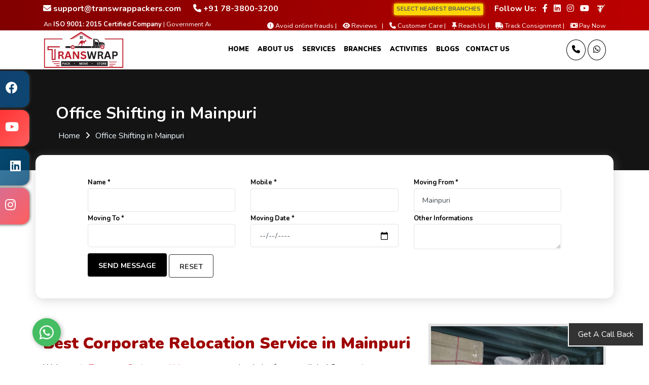

--- FILE ---
content_type: text/html; charset=UTF-8
request_url: https://transwrappackers.com/office-shifting-in-mainpuri
body_size: 16159
content:
<!doctype html>
<html lang="en">

<head>
        <meta charset="UTF-8">
    <meta http-equiv="x-ua-compatible" content="ie=edge">
    <title>Office Shifting in Mainpuri, 7838003200 | Transwrap Packers</title>
    <meta name="viewport" content="width=device-width, initial-scale=1">
        <meta name="description" content="Affordable office shifting services in Mainpuri. Expert relocation solutions for businesses. Efficient, reliable, and cost-effective office relocation.">
    <meta name="keywords" content="Transwrap Packers and Movers">
    <meta http-equiv="X-UA-Compatible" content="IE=Edge">
    <link rel="canonical" href="https://transwrappackers.com/office-shifting-in-mainpuri">
    <meta name="author" content="Groveus">
    <meta name="copyright" content="Transwrap Packers and Movers">
    <meta name="reply-to" content="support@transwrappackers.com">
    <meta name="expires" content="never">
    <meta name="og_title" property="og:title" content="Office Shifting in Mainpuri, 7838003200 | Transwrap Packers">
    <meta property="og:type" content="website">
    <meta name="og_site_name" property="og:site_name" content="Transwrap Packers and Movers Mainpuri">
    <meta property="og:image" content="https://transwrappackers.com/assets/images/logo.png">
    <meta name="og_url" property="og:url" content="https://transwrappackers.com/office-shifting-in-mainpuri">
    <meta property="og:description" content="Affordable office shifting services in Mainpuri. Expert relocation solutions for businesses. Efficient, reliable, and cost-effective office relocation.">
    <meta property="al:web:url" content="https://transwrappackers.com/office-shifting-in-mainpuri">
    <meta name="theme-color" content="#e31e25">
    <meta name="HandheldFriendly" content="True">
    <meta name="apple-mobile-web-app-capable" content="yes">
    <meta name="apple-mobile-web-app-status-bar-style" content="#e31e25">
    <meta name="googlebot" content="index, follow">
    <meta name="allow-search" content="yes">
    <meta name="revisit-after" content="weekly">
    <meta name="distribution" content="global">
    <meta name="language" content="en">
    <link rel="apple-touch-icon" href="https://transwrappackers.com/assets/images/logo.png">
    <link rel="icon" type="image/png" href="https://transwrappackers.com/assets/images/logo.png">
    <link rel="apple-touch-icon" href="https://transwrappackers.com/assets/images/logo.png">
    <link rel="stylesheet" href="https://cdnjs.cloudflare.com/ajax/libs/font-awesome/6.4.0/css/all.min.css" integrity="sha512-iecdLmaskl7CVkqkXNQ/ZH/XLlvWZOJyj7Yy7tcenmpD1ypASozpmT/E0iPtmFIB46ZmdtAc9eNBvH0H/ZpiBw==" crossorigin="anonymous" referrerpolicy="no-referrer">
    <link rel="stylesheet" href="https://cdnjs.cloudflare.com/ajax/libs/animate.css/4.1.1/animate.min.css">
    <script src="https://cdnjs.cloudflare.com/ajax/libs/wow/1.1.2/wow.min.js" integrity="sha512-Eak/29OTpb36LLo2r47IpVzPBLXnAMPAVypbSZiZ4Qkf8p/7S/XRG5xp7OKWPPYfJT6metI+IORkR5G8F900+g==" crossorigin="anonymous" referrerpolicy="no-referrer"></script>
    <script>
        new WOW().init();
    </script>

    <script type="application/ld+json">
        {
            "@context": "http://schema.org",
            "@type": "Organization",
            "name": "Transwrap Packers and Movers",
            "url": "https://transwrappackers.com/office-shifting-in-mainpuri",
            "logo": "https://transwrappackers.com/assets/images/logo.png"
        }
    </script>
    <script type="application/ld+json">
        {
            "@context": "http://schema.org",
            "@type": "LocalBusiness",
            "name": "Transwrap Packers and Movers",
            "url": "https://transwrappackers.com/office-shifting-in-mainpuri",
            "@id": "https://transwrappackers.com/office-shifting-in-mainpuri",
            "image": ["https://transwrappackers.com/assets/images/logo.png"],
            "address": {
                "@type": "PostalAddress",
                "streetAddress": "Flat No 307, Plot No 20",
                "addressLocality": "Krishna Vatika Sudamapuri, Ghaziabad",
                "postalCode": "201009",
                "addressRegion": "UP",
                "addressCountry": "India"
            },
            "aggregateRating": {
                "@type": "AggregateRating",
                "ratingValue": "4.8",
                "ratingCount": "2548",
                "bestRating": "5",
                "worstRating": "1"
            },
            "review": [{
                "@type": "Review",
                "datePublished": "2023-03-15",
                "reviewBody": "Our Shippment has been delivered Nicely and securely in our city, Mainpuri. Really appreciate the work done by Transwrap Packers and Movers.",
                "author": {
                    "@type": "Person",
                    "name": "Amit Oraon"
                }
            }],
            "paymentAccepted": ["Cash", "Master Card", "Visa Card", "Debit Cards", "Cheques", "Credit Card"],
            "priceRange": "2000 - 58000",
            "telephone": "7838003200",
            "email": "support@transwrappackers.com"
        }
    </script>
    <script type="application/ld+json">
        {
            "@context": "http://schema.org",
            "@type": "Product",
            "sku": "TPM4999",
            "mpn": "TRNPM4999",
            "name": "Transwrap Packers and Movers in Mainpuri",
            "image": "https://transwrappackers.com/assets/images/logo.png",
            "description": "Mainpuri Transwrap Packers and Movers provide house shifting at regionable cost in Mainpuri. Affordable office shifting services in Mainpuri. Expert relocation solutions for businesses. Efficient, reliable, and cost-effective office relocation.",
            "url": "https://transwrappackers.com/office-shifting-in-mainpuri",
            "aggregateRating": {
                "@type": "AggregateRating",
                "ratingValue": "4.8",
                "ratingCount": "2548"
            },
            "review": {
                "@type": "Review",
                "reviewRating": {
                    "@type": "Rating",
                    "ratingValue": "4.8",
                    "bestRating": "5"
                },
                "author": {
                    "@type": "Person",
                    "name": "Amit Oraon"
                }
            },
            "offers": {
                "@type": "Offer",
                "price": "3499.00",
                "priceCurrency": "INR",
                "priceValidUntil": "2026-02-01",
                "availability": "https://schema.org/InStock",
                "url": "https://transwrappackers.com/office-shifting-in-mainpuri"
            },
            "brand": {
                "@type": "Brand",
                "name": "Transwrap Packers and Movers",
                "image": "https://transwrappackers.com/assets/images/logo.png"
            }
        }
    </script>
    <link rel="preconnect" href="https://fonts.googleapis.com">
    <link rel="preconnect" href="https://fonts.gstatic.com" crossorigin>
    <link href="https://fonts.googleapis.com/css2?family=Nunito:wght@400;600;700;900&display=swap" rel="stylesheet">
    <link rel="stylesheet" href="https://transwrappackers.com/assets/css/main.css?v=22">
    <script src="https://transwrappackers.com/assets/js/jquery-3.4.1.min.js"></script>
    <!-- Google tag (gtag.js) -->
<script async src="https://www.googletagmanager.com/gtag/js?id=AW-11377427861"></script>
<script>
  window.dataLayer = window.dataLayer || [];
  function gtag(){dataLayer.push(arguments);}
  gtag('js', new Date());

  gtag('config', 'AW-11377427861');
</script>
</head>

<body><style>
    @media screen and (max-width:991px) {
        .pxp-header .list-inline>li {
            display: block
        }
    }

    @media screen and (min-width:1190px) {
        .pxp-header-nav-trigger {
            display: none
        }
    }
</style>
<div class="pxp-header-top fixed-topmost">
    <div class="container">
        <div class="row align-items-center">
            <div class="col-sm-6">
                <div class="header-top-left-items">
                    <div class="header-top-left-single-item">
                        <div class="header-top-left-icon">
                            <a href="mailto:support@transwrappackers.com"><i class="fa fa-envelope"></i> <b>support@transwrappackers.com</b></a>
                        </div>
                    </div>
                    <div class="header-top-left-single-item">
                        <div class="header-top-left-icon">
                            <a href="tel:+917838003200"><i class="fa fa-phone"></i> <b>+91 78-3800-3200</b></a>
                        </div>
                    </div>
                </div>
            </div>
            <div class="col-sm-6">
                <div class="header-top-right-single-item">

                    <div class="header-top-right-icon-area">
                        <ul>
                            <li>
                                <a href="https://transwrappackers.com/contacts" class="btn blinking-branch btn-branch-sm"><b style="color:#555;">SELECT NEAREST BRANCHES</b></a>
                            </li>
                            <li>
                                <b style="margin-left: 10px;">Follow Us:</b>
                            </li>
                            <li>
                                <a href="https://www.facebook.com/transwrappackers" target="_blank" aria-label="Follow our Facebook page">
                                    <i class="fab fa-facebook-f"></i>
                                </a>
                            </li>
                            <li>
                                <a href="https://www.linkedin.com/in/transwrap-packers-and-movers-25a101278/" target="_blank" aria-label="Follow our Linkedin page">
                                    <i class="fab fa-linkedin"></i>
                                </a>
                            </li>
                            <li>
                                <a href="https://www.instagram.com/transwrappackers/" target="_blank" aria-label="Follow our Instagram page">
                                    <i class="fab fa-instagram"></i>
                                </a>
                            </li>
                            <li>
                                <a href="https://www.youtube.com/@Transwrap" target="_blank" aria-label="Follow our Youtube page"><span class="fab fa-youtube"></span></a>
                            </li>
                            <li>
                                <a href="https://truelyverified.com/ghaziabad/transwrap-packers-and-movers/profile/6696e006a-584" target="_blank" aria-label="truelyverified link">
                                    <img src="https://transwrappackers.com/assets/images/truely.png" alt="truely verified" style="width: auto;height:21px;">
                                </a>
                            </li>
                        </ul>
                    </div>
                </div>
            </div>
            <div class="col-sm-4">
                <div class="header-top-left-single-item">
                    <div class="header-top-right-icon-area">
                        <marquee behavior="scroll" loop="infinite" direction="left" style="color: #fff;padding-bottom: 5px;"><small>An <b>ISO 9001: 2015 Certified Company</b> | Government Authorised and IBA Approved Packing and Moving Company</small></marquee>
                    </div>
                </div>
            </div>
            <div class="col-sm-8">
                <div class="header-top-right-single-item" style="padding-bottom: 5px;">
                    <div class="header-top-right-icon-area">
                        <ul>
                            <li>
                                <a href="https://transwrappackers.com/how-to-detect-fraud-packers">
                                    <small><i class="fa fa-exclamation-circle"></i> Avoid online frauds |</small>
                                </a>
                            </li>
                            <li>
                                <a href="https://transwrappackers.com/complaints-reviews-feedbacks">
                                    <small><i class="fa fa-eye"></i> Reviews &nbsp&nbsp|</small>
                                </a>
                            </li>
                            <li>
                                <a href="https://transwrappackers.com/contacts">
                                    <small><i class="fa fa-phone"></i> Customer Care | </small>
                                </a>
                            </li>
                           
                            <li>
                                <a href="https://transwrappackers.com/reach-us">
                                    <small><i class="fa fa-thumb-tack"></i> Reach Us | </small>
                                </a>
                            </li>
                            <li>
                                <a href="https://transwrappackers.com/tracking">
                                    <small><i class="fa fa-truck"></i> Track Consignment | </small>
                                </a>
                            </li>

                            <li>
                                <a href="https://transwrappackers.com/pay">
                                    <small><i class="fa-solid fa-money-bill"></i> Pay Now </small>
                                </a>
                            </li>

                        </ul>
                    </div>
                </div>
            </div>
        </div>
    </div>
</div>
<header class="pxp-header fixed-top top_down" style="background: #fff !important;">
    <div class="container">
        <div class="row">
            <div class="col-7 col-md-2">
                <a href="https://transwrappackers.com/" class="pxp-logo text-decoration-none">
                    <img src="https://transwrappackers.com/assets/images/logo.png" alt="Transwrap logo" class="img-allover">
                </a>
            </div>
            <div class="col-1 col-md-8 text-center">
                <ul class="pxp-nav list-inline" style="text-align:right;">
                    <li class="list-inline-item">
                        <a href="https://transwrappackers.com/">Home</a>
                    </li>
                    <li class="list-inline-item aboutnav">
                        <a href="#">About Us</a>
                        <ul class="pxp-nav-sub rounded-lg">
                            <li>
                                <a href="https://transwrappackers.com/about">About Us</a>
                            </li>
                            <li>
                                <a href="https://transwrappackers.com/why-choose-us">Why Choose Us</a>
                            </li>
                            <li>
                                <a href="https://transwrappackers.com/faq">FAQs</a>
                            </li>
                            <li>
                                <a href="https://transwrappackers.com/testimonials">Testimonials</a>
                            </li>
                            <li>
                                <a href="https://transwrappackers.com/reach-us">Reach Us</a>
                            </li>
                            <li>
                                <a href="https://transwrappackers.com/certificate">Documents & Certificates</a>
                            </li>
                            <li>
                                <a href="https://transwrappackers.com/become-our-partner">Become A Partner</a>
                            </li>
                            <li>
                                <a href="https://transwrappackers.com/packers-and-movers-bill-for-claim">Bill For Claim</a>
                            </li>
                        </ul>
                    </li>
                    <li class="list-inline-item">
                        <a href="#">Services</a>
                        <ul class="pxp-nav-sub rounded-lg">
                            <li>
                                <a href="https://transwrappackers.com/house-shifting-in-delhi">House Shifting Services</a>
                            </li>
                            <li>
                                <a href="https://transwrappackers.com/office-shifting-in-delhi">Office Shifting Services</a>
                            </li>
                            <li>
                                <a href="https://transwrappackers.com/car-transportation-in-delhi">Car Transportation Services</a>
                            </li>
                            <li>
                                <a href="https://transwrappackers.com/bike-transportation-in-delhi">Bike Transportation Services</a>
                            </li>
                            <li>
                                <a href="https://transwrappackers.com/transportation-servces-in-delhi">Transportation Services</a>
                            </li>
                            <li>
                                <a href="https://transwrappackers.com/loading-unloading-in-delhi">Loading & Unloading Services</a>
                            </li>
                            <li>
                                <a href="https://transwrappackers.com/heavy-machinery-in-delhi">Heavy Machinery Services</a>
                            </li>
                            <li>
                                <a href="https://transwrappackers.com/iba-approved-packers-in-delhi">Iba Approved Packers</a>
                            </li>
                            <li>
                                <a href="https://transwrappackers.com/goods-transit-insurance">Goods Transit Insurance</a>
                            </li>
                        </ul>
                    </li>
                                        <li class="list-inline-item">
                        <a href="#">Branches</a>
                        <ul class="pxp-nav-sub rounded-lg">
                            <li>
                                <a href="https://transwrappackers.com/contacts#selectbranch">Select your Nearest Branch</a>
                            </li>
                            <li>
                                <a href="https://transwrappackers.com/delhi-packers-and-movers">Delhi</a>
                            </li>
                            <li>
                                <a href="https://transwrappackers.com/uttar-pradesh-packers-and-movers">Uttar Pradesh</a>
                            </li>
                            <li>
                                <a href="https://transwrappackers.com/haryana-packers-and-movers">Haryana</a>
                            </li>
                            <li>
                                <a href="https://transwrappackers.com/punjab-packers-and-movers">Punjab</a>
                            </li>
                        </ul>
                    </li>
                    <li class="list-inline-item">
                        <a href="#">Activities</a>
                        <ul class="pxp-nav-sub rounded-lg">
                            <li>
                                <a href="https://transwrappackers.com/gallery">Our Gallery</a>
                            </li>
                            <li>
                                <a href="https://transwrappackers.com/complaints-reviews-feedbacks">Customers Review, Ratings</a>
                            </li>
                            <li>
                                <a href="https://transwrappackers.com/tracking">Track Consignment</a>
                            </li>
                            <li>
                                <a href="https://transwrappackers.com/pay">Pay Now</a>
                            </li>
                        </ul>
                    </li>
                    <li class="list-inline-item pxp-is-last">
                        <a href="https://transwrappackers.com/blog/view">Blogs</a>
                    </li>
                    <li class="list-inline-item pxp-is-last">
                        <a href="https://transwrappackers.com/contacts">Contact Us</a>
                    </li>
                </ul>
            </div>
            <div class="navBtn col-4 col-md-2 text-right">
                <a href="#" class="pxp-header-nav-trigger" aria-label="Open Navigation Menu">
                    <span class="fa fa-bars"></span>
                </a>
                <a href="tel:+78-3800-3200" class="pxp-header-user" aria-label="Call us">
                    <i class="fa-solid fa-phone fa-lg"></i>
                </a>
                <a href="https://api.whatsapp.com/send?phone=+78-3800-3200&amp;text=Hello!+Transwrap+Packers+and+Movers,+I+want+to+know+more+about+your+services" target="_blank" class="pxp-header-user" aria-label="Message Us">
                    <i class="fa-brands fa-whatsapp fa-lg"></i>
                </a>
            </div>
        </div>
    </div>
</header><div class="pxp-content">
	<div class="pxp-contact pxp-content-wrapper mt-50" style="background-color: #000000eb; color: aliceblue;">
		<div class="container">
			<div class="row">
				<div class="col-sm-12" style="padding: 40px;">
					<h1 class="pxp-page-header">Office Shifting in Mainpuri</h1>
					<ul class="bredacrumbs">
						<li><a href="https://transwrappackers.com/" style="color: aliceblue;">Home</a></li>
						<li><i class="fa fa-angle-right"></i></li>
						<li>Office Shifting in Mainpuri</li>
					</ul>
				</div>
			</div>
		</div>
	</div>
	<div class="container" style="margin-top:-30px; background-color:#fff; border-radius: 15px;box-shadow: 1px 4px 20px #9898985c; padding:25px;">
        <div class="row">
            <div class="col-sm-1">
            </div>
            <div class="col-sm-10 mb-3 mt-3">
                <div class="row">
                    <form id="quoteform" method="post" onsubmit="return false;" novalidate>
                        <div class="row">
                            <div class="col-sm-4">
                                <label for="fname">Name *</label>
                                <input type="text" name="name" id="fname" class="form-control">
                            </div>

                            <div class="col-sm-4">
                                <label for="num">Mobile *</label>
                                <input type="tel" name="phone" id="num" class="form-control">
                            </div>
                            <div class="col-sm-4">
                            <label for="mf">Moving From *</label> <input type="text" name="mf" id="mf" value="Mainpuri" class="form-control">
                            </div>
                            <div class="col-sm-4">
                            <label for="mt">Moving To *</label> <input type="text" name="mt" id="mt" class="form-control">
                            </div>
                            <div class="col-sm-4">
                                <label for="date">Moving Date *</label>
                                <input type="date" class="form-control" id="date" placeholder="Date" name="date">
                            </div>
                            <div class="col-sm-4">
                                <label for="message">Other Informations</label>
                                <textarea name="message" id="message" class="form-control" style="height: 50px"></textarea>
                            </div>
                        </div>
                        <div id="quoteresult" class="mt-2"></div>
                        <div class="buttons">
                            <button type="submit" class="pxp-contact-form-btn" id="quotesubmit">Send Message</button>
                            <button type="reset" value="Reset" id="clear" class="btn btn-outline-reset" onclick="$('#quoteresult').html('');" name="clear">Reset</button>
                        </div>
                    </form>
                </div>
            </div>
            <div class="col-sm-1">
            </div>
        </div>
    </div>
    <script>
    $(function() {
        $('#quotesubmit').click(function() {
            $.ajax({
                type: "POST",
                url: "https://transwrappackers.com/contacts/quotecity",
                data: $("#quoteform").serialize(),
                beforeSend: function() {
                    $('#quoteresult').html('<img src="https://transwrappackers.com/assets/logo/loader.gif" /><br><br> ');
                },
                success: function(data) {
                    // console.log(data);
                    $('#quoteresult').empty();
                    if (data == '1') {
                        data = "<div class='alert alert-success'><h4>Success ! Thanks For Contacting Us.</h4></div>";
                        $("#quoteform").trigger('reset');
                    }
                    $('#quoteresult').html(data);
                }
            });
        });
    });
</script>

<style>
    .alert p {
        margin-bottom: 0px;
    }
</style>	<div class="pxp-contact-hero mt-50 pb-50">
		<div class="container">
			<div class="row">
				<div class="col-md-8 col-lg-8 mt-20">
					<h2 class="pxp-section-h2 mb-1">Best Corporate Relocation Service in Mainpuri</h2>
					<p class="lh">Welcome to <a href="https://transwrappackers.com/"> Transwrap Packers and Movers</a>, your premier choice for unparalleled <b>Corporate Relocation services in Mainpuri</b>. As the pioneers in office relocation, our commitment to excellence shines through. Experience the <b>best office shifting services in Mainpuri</a></b> , tailored to perfection. Whether you're moving within Mainpuri or to other states, we ensure a seamless transition for your business. Compare and choose the best office movers and packers in Mainpuri with Transwrap - your trusted partner for top-notch service and reliability.</p>
					<p class="lh">Our top-rated office relocation services in Mainpuri are renowned for their efficiency and precision. We employ the best techniques in lifting and shifting offices, ensuring the utmost care for your valuable assets. Transwrap takes pride in being the go-to choice for businesses seeking unparalleled office shifting expertise in Mainpuri. Trust us for a stress-free and efficient office relocation experience that sets the standard in the industry. Your satisfaction is our priority - choose Transwrap Packers and Movers for a seamless office move that exceeds expectations.</p>
				</div>
				<div class="col-md-4 col-lg-4">
					<img src="https://transwrappackers.com/assets/images/officeshifting/office.jpeg" alt="office Shifting in Mainpuri" style="width:100%; border: 5px solid #918e8e45;" loading="lazy">
				</div>
				<div class="col-sm-8 mt-40">
					<h2 class="pxp-section-h2">Transwrap packers and movers Office Shifting Charges in New Mainpuri</h2>
					<p class="lh">The <b>estimated cost</b> of office shifting service in Mainpuri is around Rs. 5,000 to Rs. 15,000 for small to medium-sized offices. If you wish to move to a <b>larger sized</b> office or a big corporation, you must contact our related Mainpuri packers and movers for the <b>exact prices</b>. You can also avail of office goods delivery in Mainpuri or from here to another city around Rs. 2,000 to Rs. 10,000. But you must <b>mark down</b> that the cost of office shifting varies from one office shifting service provider in Mainpuri to another one. Some cost-affecting heads impact the New Mainpuri office shifting rates.
					</p>
					<ul>
						<li style="margin-bottom:1rem;font-weight:bold;">Number of goods</li>
						<p class="lh">The number of office goods you have to move from one place to another is one of the usual points affecting the relocation cost. But, you can cut down the moving cost by getting free of office items that are no longer being used.
						</p>
						<li style="margin-bottom:1rem;font-weight:bold;">Shifting of goods</li>
						<p class="lh">One of the vital heads that influence the total cost of packers and movers moving charges is the size of your office. For only a pair of goods for parcel delivery in Mainpuri, the cost <b>will be less</b> than a big sized office for the move.
						</p>
						<li style="margin-bottom:1rem;font-weight:bold;">Packing materials quantity</li>
						<p class="lh">Another factor that influences the Mainpuri office shifting charges is the amount of the packing materials. More the office items you have for packing, more packing materials will be needed, which will cost more.
						</p>
						<li style="margin-bottom:1rem;font-weight:bold;">Additional Services</li>
						<p class="lh">The value-added services include goods insurance, unpacking facility, and storage and warehousing services. If you opt for these extra services, the price of office Shifting in Mainpuri will be higher.
						</p>
					</ul>
				</div>
				<div class="col-sm-4 mt-40 mb-40">
					<img alt="Office Shifting" src="https://transwrappackers.com/assets/images/officeshifting/office1.jpeg" style="width:100%; border: 5px solid #918e8e45;margin-top:10px;" loading="lazy">
				</div>
				<style>
    .table-container {
        overflow-x: auto;
    }

    .responsive-table {
        border-collapse: collapse;
        width: 100%;
    }

    .responsive-table th, .responsive-table td {
        border: 1px solid #dddddd;
        padding: 10px;
        text-align: left;
    }

    .responsive-table th {
        background-color: #f2f2f2;
        font-weight: bold;
    }

    .responsive-table tr:nth-child(even) {
        background-color: #f2f2f2;
    }

    @media (max-width: 768px) {
        .responsive-table th, .responsive-table td {
            padding: 8px;
        }
    }
</style>

<div class="container mt-5 mb-5">
    <h4 style="text-align:center;">Domestic Office Moving Prices in Mainpuri</h4>

    <div class="table-container">
        <table class="responsive-table">
            <thead>
                <tr>
                    <th>Office Types</th>
                    <th>Up to 15 Km Move Price</th>
                    <th>15 – 35 Km Move Price</th>
                    <th>35+ Km Move Price</th>
                </tr>
            </thead>
            <tbody>
                <tr>
                    <td>Micro Office (6 People Capacity)</td>
                    <td>Rs 11,500 - 18,800</td>
                    <td>Rs 13,550 - 22,850</td>
                    <td>Rs 14,400 - 25,800</td>
                </tr>
                <tr>
                    <td>Small Office (20 People Capacity)</td>
                    <td>Rs 19,900 - 35,700</td>
                    <td>Rs 23,800 - 40,950</td>
                    <td>Rs 24,750 - 44,300</td>
                </tr>
                <tr>
                    <td>Medium Office (50 People Capacity)</td>
                    <td>Rs 45,700 - 70,900</td>
                    <td>Rs 52,450 - 80,550</td>
                    <td>Rs 60,900 - 90,850</td>
                </tr>
                <tr>
                    <td>Standard Office (100 People Capacity)</td>
                    <td>Rs 70,400 - 1,40,200</td>
                    <td>Rs 80,750 - 1,50,700</td>
                    <td>Rs 90,700 - 1,70,900</td>
                </tr>
                <tr>
                    <td>Corporate Office (More than 100)</td>
                    <td>Contact for quotations</td>
                    <td>Contact for quotations</td>
                    <td>Contact for quotations</td>
                </tr>
            </tbody>
        </table>
    </div>
</div>
 
				<div class="col-sm-12 ">
					<div class="pxp-services-h-items">
						<div class="pxp-services-h-item">
							<video width="100%" height="500px" controls loop defaultMuted playsinline>
								<source src="https://transwrappackers.com/assets/videos/office.mp4" type="video/mp4">
								Your browser does not support HTML5 video.
							</video>
						</div>
					</div>
				</div>

				<div class="col-md-12 col-lg-12 mt-20">
					<style>
    .mylists li a { color: #000; text-decoration: none; display: block; text-align: center; font-weight: bold; }
    .mylists li {
        margin: 5px 10px 5px 0px;
        display: inline-block;
        padding: 28px;
        border-radius: 20px 0 20px 0;
        border: 0.5px solid #d5d1d1;
        width: calc(25% - 10px);
        box-sizing: border-box;
        text-align: center;
		transition: all .5s ease; /* Transition for section */
        overflow: hidden; /* To hide the overflow when zooming in */
    }
    @media only screen and (max-width: 700px) {
        .mylists li {
            width: 100%;
        }
    }
    @media only screen and (min-width: 720px) and (max-width: 1180px) {
        .mylists li {
            padding: 0;
        }
    }
    .mylists {
        padding-left: 0;
        list-style: none;
        display: flex;
        flex-wrap: wrap;
        justify-content: space-between;
    }
    .mylists li:hover {
        border-radius: 0 20px 0 20px;
        box-shadow: 0 8px 12px 0 rgba(0, 0, 0, 0.2);
    }
    .mylists li img {
        display: block;
        margin: 0 auto;
        max-width: 215px; /* Adjust the image size */
        height: auto;
        border-radius: 10px;
        transition: transform .5s ease; /* Smooth transition for zoom */
    }
    .mylists li:hover img {
        transform: scale(1.1); /* Zoom in effect */
    }
</style>
<ul class='mylists'><li><a href='https://transwrappackers.com/car-transportation-in-mainpuri'><img src='https://transwrappackers.com/assets/images/cara.png' alt='Car Transportation in Mainpuri Image'><br>Car Transportation in Mainpuri</a></li><li><a href='https://transwrappackers.com/bike-transportation-in-mainpuri'><img src='https://transwrappackers.com/assets/images/bikea.png' alt='Bike Transportation in Mainpuri Image'><br>Bike Transportation in Mainpuri</a></li><li><a href='https://transwrappackers.com/office-shifting-in-mainpuri'><img src='https://transwrappackers.com/assets/images/officea.png' alt='Office Shifting in Mainpuri Image'><br>Office Shifting in Mainpuri</a></li><li><a href='https://transwrappackers.com/house-shifting-in-mainpuri'><img src='https://transwrappackers.com/assets/images/homea.png' alt='House Shifting in Mainpuri Image'><br>House Shifting in Mainpuri</a></li></ul>				</div>
			</div>
		</div>
	</div>
</div>
<script>
	$(document).ready(function() {
		var media = $('video').not("[autoplay='autoplay']");
		var tolerancePixel = 40;

		function checkMedia() {
			var scrollTop = $(window).scrollTop() + tolerancePixel;
			var scrollBottom = $(window).scrollTop() + $(window).height() - tolerancePixel;

			media.each(function(index, el) {
				var yTopMedia = $(this).offset().top;
				var yBottomMedia = $(this).height() + yTopMedia;

				if (scrollTop < yBottomMedia && scrollBottom > yTopMedia) { //view explaination in `In brief` section above
					$(this).get(0).play();
				} else {
					$(this).get(0).pause();
				}
			});
		}
		$(document).on('scroll', checkMedia);
	});
</script><div id="sidebar" class="d-none d-sm-block">
    <div class="social facebook">
        <a href="https://www.facebook.com/transwrappackers" class="social-a" target="_blank">
            <p class="social-p" style="margin-top:16px">Like on Facebook <i class="fab fa-facebook "></i> </p>
        </a>
    </div>
    <div class="social google">
        <a href="https://www.youtube.com/@transwrappackers" target="_blank" class="social-a">
            <p class="social-p" style="margin-top:16px">&nbsp;Subscribe us&nbsp;&nbsp;&nbsp;&nbsp;&nbsp;<i class="fab fa-youtube" style="left:28px"></i> </p>
        </a>
    </div>
    <div class="social twitter">
        <a href="https://www.linkedin.com/in/transwrap-packers-and-movers-25a101278/" target="_blank" class="social-a">
            <p class="social-p" style="margin-top:16px">Connect on Linkedin<i class="fab fa-linkedin"></i> </p>
        </a>
    </div>
    <div class="social linkedin">
        <a href="https://www.instagram.com/transwrappackers/" target="_blank" class="social-a">
            <p class="social-p" style="margin-top:16px">Follow on Instagram<i class="fab fa-instagram" style="left:12px"></i> </p>
        </a>
    </div>
</div>

<style>
    #sidebar {
        width: 10px;
        position: fixed;
        top: 18%;
        left: 0%;
        text-align: center;
        padding: 10px;
        margin-left: 10px;
        z-index: 999999999;
    }

    .social {
        border-top-right-radius: 15px;
        border-bottom-right-radius: 15px;
        margin-bottom: 5px;
    }

    .social {
        margin-left: -182px;
        width: 220px;
        padding: 0;
        display: inline-table;
        height: 0px;
        box-shadow: 0px 0px 6px 0px #3E3D3D;
        cursor: pointer;
        transition: all linear 0.3s;
    }

    .facebook {
        background: linear-gradient(135deg, #1877f26b, #0a63a6a3);
    }

    .facebook:hover {
        background: linear-gradient(135deg, #1877f26b, #0a63a6a3);
    }

    .social:hover {
        margin-left: -30px;
        width: 230px;
        background-color: #3b5998;
    }

    .social-a {
        text-decoration: none;
        vertical-align: middle;
        text-align: center;
        line-height: 3;
    }

    .social-p {
        margin-top: 8px !important;
    }

    .social-p {
        color: white;
        position: relative;
        left: -5px;
        font-family: 'Noto Sans';
    }

    .social i {
        left: 22px;
    }

    .social-p i {
        left: 20px;
        position: relative;
        vertical-align: middle;
        text-align: center;
        font-size: 24px;
    }

    .google {
        background: linear-gradient(135deg, #ff0000, #ff5f5f);
    }

    .google:hover {
        background: linear-gradient(135deg, #ff0000, #ff5f5f);
    }

    .twitter{
        background: linear-gradient(135deg, #0077b5b3, #004471cf);
    }

    .twitter:hover {
        background: linear-gradient(135deg, #0077b5b3, #004471cf);
    }

    .linkedin {
        background: linear-gradient(135deg, #833ab4a6, #fd1d1db5);
    }

    .linkedin:hover {
        background: linear-gradient(135deg, #833ab4a6, #fd1d1db5);
    }
</style><footer class="pxp-footer pt-50">
	<div class="container">
		<div class="row">
			<div class="col-sm-12 col-lg-4">
				<div class="pxp-footer-logo">
					Transwrap Packers and Movers				</div>
				<div class="pxp-contact-form mt-3 mt-md-4">
    <form id="newsletterform" method="post" onsubmit="return false;" novalidate>
        <div class="form-group">
            <input type="email" class="form-control" id="pxp-contact-form-email" placeholder="Enter Your Email" name="email" required>
        </div>
        <div id="resultnewsletter"></div>
        <button class="pxp-contact-bbtn-sm" id="submitnewsletter" type="submit">Notify Me</button>
    </form>
</div>
<script>
    $(function() {
        $('#submitnewsletter').click(function() {
            $.ajax({
                type: "POST",
                url: "https://transwrappackers.com/contacts/newsletter",
                data: $("#newsletterform").serialize(),
                beforeSend: function() {
                    $('#resultnewsletter').html('<img src="https://transwrappackers.com/assets/logo/loader.gif" /><br><br> ');
                },
                success: function(data) {
                    $('#resultnewsletter').empty();
                    if (data == '1') {
                        data = "<div class='alert alert-success'><h4>Success ! Thanks For Contacting Us.</h4></div>";
                        $("#newsletterform").trigger('reset');
                    }
                    $('#resultnewsletter').html(data);
                }
            });
        });
    });
</script>				<br>
				<a href="#"><img class="img-fluid" src="https://transwrappackers.com/assets/images/payment_icons.png"
						loading="lazy" alt="payment icons" style="max-width:100%"></a>
			</div>
			<div class="col-sm-12 col-lg-8">
				<div class="row">
					<div class="col-6 col-md-3">
						<h3 class="pxp-footer-header mt-4 mt-lg-0 text-white">Quick Links</h3>
						<ul class="list-unstyled pxp-footer-links mt-2">
							<li>
								<a href="https://transwrappackers.com/about">About Us</a>
							</li>
							<li>
								<a href="https://transwrappackers.com/why-choose-us">Why Choose Us</a>
							</li>
							<li>
								<a href="https://transwrappackers.com/faq">FAQs</a>
							</li>
							<li>
								<a href="https://transwrappackers.com/about/testimonials">Testimonials</a>
							</li>
							<li>
								<a href="https://transwrappackers.com/tracking">Track Consignment</a>
							</li>
							<li>
								<a href="https://transwrappackers.com/pay">Pay Now</a>
							</li>
						</ul>
					</div>
					<div class="col-6 col-md-4">
						<h3 class="pxp-footer-header mt-4 mt-lg-0 text-white">Services</h3>
						<ul class="list-unstyled pxp-footer-links mt-2">
							<li>
								<a href="https://transwrappackers.com/house-shifting-in-delhi">House Shifting Services</a>
							</li>
							<li>
								<a href="https://transwrappackers.com/office-shifting-in-delhi">Office Shifting Services</a>
							</li>
							<li>
								<a href="https://transwrappackers.com/car-transportation-in-delhi">Car Transportation Services</a>
							</li>
							<li>
								<a href="https://transwrappackers.com/bike-transportation-in-delhi">Bike Transportation
									Services</a>
							</li>
							<li>
								<a href="https://transwrappackers.com/branch">Branch Address</a>
							</li>
						</ul>
					</div>
					<div class="col-sm-12 col-md-4 col-lg-5">
						<h3 class="pxp-footer-header mt-4 mt-lg-0 text-white">Contacts</h3>
						<div class="pxp-footer-address mt-2">
							<b>Address:</b>
							Office no. 2, Near main NH24, Taj Highway, Towards Gaur City, Siddhartha Vihar, Ghaziabad 201009 (UP), India<br>							<b>All India Helpline:</b>
							<a href='tel:+917838003200' style='text-decoration:none;'>+91 78-3800-3200</a> <br />
							<b>Email:</b>
							<a href='mailto:support@transwrappackers.com' style='text-decoration:none;'>support@transwrappackers.com</a>							<div class="pxp-footer-social mt-2">
								<a href="https://www.instagram.com/transwrappackers/" target="_blank"
									aria-label="Follow our Instagram page"><span class="fab fa-instagram"></span></a>
								<a href="https://www.facebook.com/transwrappackers" target="_blank"
									aria-label="Follow our Facebook page"><span
										class="fab fa-facebook-square"></span></a>
								<a href="https://www.linkedin.com/in/transwrap-packers-and-movers-25a101278/"
									target="_blank" aria-label="Follow our Linkedin page"><span
										class="fab fa-linkedin"></span></a>
								<a href="https://www.youtube.com/@Transwrap" target="_blank"
									aria-label="Follow our Youtube page"><span class="fab fa-youtube"></span></a>
								<a href="https://truelyverified.com/ghaziabad/transwrap-packers-and-movers/profile/6696e006a-584"
									target="_blank"><img src="https://transwrappackers.com/assets/images/truely.png"
										alt="truely verified" style="width:40px;height:40px;margin-top:-10px;margin-left:-10px;"></a>
								<a href="https://bharatpackersgroup.com/business/transwrap-packers-and-movers/6"
									target="_blank"><img src="https://transwrappackers.com/assets/images/bpg.png"
										alt="Bharat Packers Group Icon" style="width:40px;height:40px;margin-top:-10px;margin-left:-10px;"></a>
								<a href="https://in.pinterest.com/tajtranswrap/packers-and-movers/" rel="nofollow"
									target="_blank" aria-label="Follow our Pinterest page"><span
										class="fa-brands fa-pinterest"></span></a>
								<a href="https://sites.google.com/view/transwrap-packers-movers-/home" rel="nofollow"
									target="_blank" aria-label="Follow our Google Site page"><span
										class="fa-brands fa-google"></span></a>
								<a href="https://www.tumblr.com/transwrap/732592202863230976/transwrap-packers-and-movers"
									rel="nofollow" target="_blank"><img
										src="https://transwrappackers.com/assets/images/tumblr.png" alt="tumblr icon"
										style="width: auto;height:29px;"></a>
							</div>
						</div>
					</div>
				</div>
			</div>
			<div class="col-sm-12 mt-4">
				<hr>
				<div class="row">
											<div class="col-lg-3 col-md-4 col-sm-6">
							<a href="https://transwrappackers.com/jamshedpur-packers-movers-jharkhand"
								class="footer_linkage" title="packers and movers in Jamshedpur">Packers Movers in Jamshedpur</a>
						</div>
											<div class="col-lg-3 col-md-4 col-sm-6">
							<a href="https://transwrappackers.com/visakhapatnam-packers-movers-andhra-pradesh"
								class="footer_linkage" title="packers and movers in Visakhapatnam">Packers Movers in Visakhapatnam</a>
						</div>
											<div class="col-lg-3 col-md-4 col-sm-6">
							<a href="https://transwrappackers.com/haridwar-packers-movers-uttarakhand"
								class="footer_linkage" title="packers and movers in Haridwar">Packers Movers in Haridwar</a>
						</div>
											<div class="col-lg-3 col-md-4 col-sm-6">
							<a href="https://transwrappackers.com/hyderabad-packers-movers-telangana"
								class="footer_linkage" title="packers and movers in Hyderabad">Packers Movers in Hyderabad</a>
						</div>
											<div class="col-lg-3 col-md-4 col-sm-6">
							<a href="https://transwrappackers.com/kozhikode-packers-movers-kerala"
								class="footer_linkage" title="packers and movers in Kozhikode">Packers Movers in Kozhikode</a>
						</div>
											<div class="col-lg-3 col-md-4 col-sm-6">
							<a href="https://transwrappackers.com/bangalore-packers-movers-karnataka"
								class="footer_linkage" title="packers and movers in Bangalore">Packers Movers in Bangalore</a>
						</div>
											<div class="col-lg-3 col-md-4 col-sm-6">
							<a href="https://transwrappackers.com/mysuru-packers-movers-karnataka"
								class="footer_linkage" title="packers and movers in Mysuru">Packers Movers in Mysuru</a>
						</div>
											<div class="col-lg-3 col-md-4 col-sm-6">
							<a href="https://transwrappackers.com/vijayawada-packers-movers-andhra-pradesh"
								class="footer_linkage" title="packers and movers in Vijayawada">Packers Movers in Vijayawada</a>
						</div>
											<div class="col-lg-3 col-md-4 col-sm-6">
							<a href="https://transwrappackers.com/kochi-packers-movers-kerala"
								class="footer_linkage" title="packers and movers in Kochi">Packers Movers in Kochi</a>
						</div>
											<div class="col-lg-3 col-md-4 col-sm-6">
							<a href="https://transwrappackers.com/pune-packers-movers-maharashtra"
								class="footer_linkage" title="packers and movers in Pune">Packers Movers in Pune</a>
						</div>
											<div class="col-lg-3 col-md-4 col-sm-6">
							<a href="https://transwrappackers.com/coimbatore-packers-movers-tamil-nadu"
								class="footer_linkage" title="packers and movers in Coimbatore">Packers Movers in Coimbatore</a>
						</div>
											<div class="col-lg-3 col-md-4 col-sm-6">
							<a href="https://transwrappackers.com/agra-packers-movers-uttar-pradesh"
								class="footer_linkage" title="packers and movers in Agra">Packers Movers in Agra</a>
						</div>
											<div class="col-lg-3 col-md-4 col-sm-6">
							<a href="https://transwrappackers.com/belagavi-packers-movers-karnataka"
								class="footer_linkage" title="packers and movers in Belagavi">Packers Movers in Belagavi</a>
						</div>
											<div class="col-lg-3 col-md-4 col-sm-6">
							<a href="https://transwrappackers.com/kanpur-packers-movers-uttar-pradesh"
								class="footer_linkage" title="packers and movers in Kanpur">Packers Movers in Kanpur</a>
						</div>
											<div class="col-lg-3 col-md-4 col-sm-6">
							<a href="https://transwrappackers.com/mangaluru-packers-movers-karnataka"
								class="footer_linkage" title="packers and movers in Mangaluru">Packers Movers in Mangaluru</a>
						</div>
											<div class="col-lg-3 col-md-4 col-sm-6">
							<a href="https://transwrappackers.com/salem-packers-movers-tamil-nadu"
								class="footer_linkage" title="packers and movers in Salem">Packers Movers in Salem</a>
						</div>
											<div class="col-lg-3 col-md-4 col-sm-6">
							<a href="https://transwrappackers.com/hubballi-dharwad-packers-movers-karnataka"
								class="footer_linkage" title="packers and movers in Hubballi-Dharwad">Packers Movers in Hubballi-Dharwad</a>
						</div>
											<div class="col-lg-3 col-md-4 col-sm-6">
							<a href="https://transwrappackers.com/madurai-packers-movers-tamil-nadu"
								class="footer_linkage" title="packers and movers in Madurai">Packers Movers in Madurai</a>
						</div>
											<div class="col-lg-3 col-md-4 col-sm-6">
							<a href="https://transwrappackers.com/jodhpur-packers-movers-rajasthan"
								class="footer_linkage" title="packers and movers in Jodhpur">Packers Movers in Jodhpur</a>
						</div>
											<div class="col-lg-3 col-md-4 col-sm-6">
							<a href="https://transwrappackers.com/udaipur-packers-movers-rajasthan"
								class="footer_linkage" title="packers and movers in Udaipur">Packers Movers in Udaipur</a>
						</div>
											<div class="col-lg-3 col-md-4 col-sm-6">
							<a href="https://transwrappackers.com/thiruvananthapuram-packers-movers-kerala"
								class="footer_linkage" title="packers and movers in Thiruvananthapuram">Packers Movers in Thiruvananthapuram</a>
						</div>
											<div class="col-lg-3 col-md-4 col-sm-6">
							<a href="https://transwrappackers.com/nashik-packers-movers-maharashtra"
								class="footer_linkage" title="packers and movers in Nashik">Packers Movers in Nashik</a>
						</div>
											<div class="col-lg-3 col-md-4 col-sm-6">
							<a href="https://transwrappackers.com/new-delhi-packers-movers-delhi"
								class="footer_linkage" title="packers and movers in New Delhi">Packers Movers in New Delhi</a>
						</div>
											<div class="col-lg-3 col-md-4 col-sm-6">
							<a href="https://transwrappackers.com/jalandhar-packers-movers-punjab"
								class="footer_linkage" title="packers and movers in Jalandhar">Packers Movers in Jalandhar</a>
						</div>
											<div class="col-lg-3 col-md-4 col-sm-6">
							<a href="https://transwrappackers.com/bhubaneswar-packers-movers-odisha"
								class="footer_linkage" title="packers and movers in Bhubaneswar">Packers Movers in Bhubaneswar</a>
						</div>
											<div class="col-lg-3 col-md-4 col-sm-6">
							<a href="https://transwrappackers.com/patiala-packers-movers-punjab"
								class="footer_linkage" title="packers and movers in Patiala">Packers Movers in Patiala</a>
						</div>
											<div class="col-lg-3 col-md-4 col-sm-6">
							<a href="https://transwrappackers.com/durgapur-packers-movers-west-bengal"
								class="footer_linkage" title="packers and movers in Durgapur">Packers Movers in Durgapur</a>
						</div>
											<div class="col-lg-3 col-md-4 col-sm-6">
							<a href="https://transwrappackers.com/chennai-packers-movers-tamil-nadu"
								class="footer_linkage" title="packers and movers in Chennai">Packers Movers in Chennai</a>
						</div>
											<div class="col-lg-3 col-md-4 col-sm-6">
							<a href="https://transwrappackers.com/aurangabad-packers-movers-maharashtra"
								class="footer_linkage" title="packers and movers in Aurangabad">Packers Movers in Aurangabad</a>
						</div>
											<div class="col-lg-3 col-md-4 col-sm-6">
							<a href="https://transwrappackers.com/mumbai-packers-movers-maharashtra"
								class="footer_linkage" title="packers and movers in Mumbai">Packers Movers in Mumbai</a>
						</div>
											<div class="col-lg-3 col-md-4 col-sm-6">
							<a href="https://transwrappackers.com/varanasi-packers-movers-uttar-pradesh"
								class="footer_linkage" title="packers and movers in Varanasi">Packers Movers in Varanasi</a>
						</div>
											<div class="col-lg-3 col-md-4 col-sm-6">
							<a href="https://transwrappackers.com/jaipur-packers-movers-rajasthan"
								class="footer_linkage" title="packers and movers in Jaipur">Packers Movers in Jaipur</a>
						</div>
											<div class="col-lg-3 col-md-4 col-sm-6">
							<a href="https://transwrappackers.com/asansol-packers-movers-west-bengal"
								class="footer_linkage" title="packers and movers in Asansol">Packers Movers in Asansol</a>
						</div>
											<div class="col-lg-3 col-md-4 col-sm-6">
							<a href="https://transwrappackers.com/howrah-packers-movers-west-bengal"
								class="footer_linkage" title="packers and movers in Howrah">Packers Movers in Howrah</a>
						</div>
											<div class="col-lg-3 col-md-4 col-sm-6">
							<a href="https://transwrappackers.com/ludhiana-packers-movers-punjab"
								class="footer_linkage" title="packers and movers in Ludhiana">Packers Movers in Ludhiana</a>
						</div>
											<div class="col-lg-3 col-md-4 col-sm-6">
							<a href="https://transwrappackers.com/amritsar-packers-movers-punjab"
								class="footer_linkage" title="packers and movers in Amritsar">Packers Movers in Amritsar</a>
						</div>
											<div class="col-lg-3 col-md-4 col-sm-6">
							<a href="https://transwrappackers.com/faridabad-packers-movers-haryana"
								class="footer_linkage" title="packers and movers in Faridabad">Packers Movers in Faridabad</a>
						</div>
											<div class="col-lg-3 col-md-4 col-sm-6">
							<a href="https://transwrappackers.com/ranchi-packers-movers-jharkhand"
								class="footer_linkage" title="packers and movers in Ranchi">Packers Movers in Ranchi</a>
						</div>
											<div class="col-lg-3 col-md-4 col-sm-6">
							<a href="https://transwrappackers.com/dehradun-packers-movers-uttarakhand"
								class="footer_linkage" title="packers and movers in Dehradun">Packers Movers in Dehradun</a>
						</div>
											<div class="col-lg-3 col-md-4 col-sm-6">
							<a href="https://transwrappackers.com/lucknow-packers-movers-uttar-pradesh"
								class="footer_linkage" title="packers and movers in Lucknow">Packers Movers in Lucknow</a>
						</div>
											<div class="col-lg-3 col-md-4 col-sm-6">
							<a href="https://transwrappackers.com/kolkata-packers-movers-west-bengal"
								class="footer_linkage" title="packers and movers in Kolkata">Packers Movers in Kolkata</a>
						</div>
											<div class="col-lg-3 col-md-4 col-sm-6">
							<a href="https://transwrappackers.com/patna-packers-movers-bihar"
								class="footer_linkage" title="packers and movers in Patna">Packers Movers in Patna</a>
						</div>
											<div class="col-lg-3 col-md-4 col-sm-6">
							<a href="https://transwrappackers.com/gurgaon-packers-movers-haryana"
								class="footer_linkage" title="packers and movers in Gurgaon">Packers Movers in Gurgaon</a>
						</div>
											<div class="col-lg-3 col-md-4 col-sm-6">
							<a href="https://transwrappackers.com/panipat-packers-movers-haryana"
								class="footer_linkage" title="packers and movers in Panipat">Packers Movers in Panipat</a>
						</div>
											<div class="col-lg-3 col-md-4 col-sm-6">
							<a href="https://transwrappackers.com/nagpur-packers-movers-maharashtra"
								class="footer_linkage" title="packers and movers in Nagpur">Packers Movers in Nagpur</a>
						</div>
											<div class="col-lg-3 col-md-4 col-sm-6">
							<a href="https://transwrappackers.com/cuttack-packers-movers-odisha"
								class="footer_linkage" title="packers and movers in Cuttack">Packers Movers in Cuttack</a>
						</div>
									</div>
				<div class="copyright row">
					<div class="col-md-5 cw">
						<p class="mt-4" style="font-size: 0.9rem; text-align:justify;">©
							2026							Transwrap Packers and Movers						</p>
					</div>
					<div class="col-md-7">
						<div class="link" style="padding-top: 20px;">
							<ul>
								<li><a href="https://transwrappackers.com/terms_and_conditions">Terms & Conditions</a></li>
								<li>|</li>
								<li><a href="https://transwrappackers.com/our-privacy-policy">Privacy Policy</a></li>
								<li>|</li>
								<li><a href="https://transwrappackers.com/our-cancellation-refund-policy">Cancellation & Refund
										Policy</a></li>
								<li>|</li>
								<li><a href="https://transwrappackers.com/our-disclaimer">Disclaimer</a></li>
							</ul>
						</div>
					</div>
				</div>
			</div>
		</div>
	</div>
</footer>

<div id="hamburger1" onclick="hamburgeropen()">
	<i class="fab fa-whatsapp material-icons fa-beat" style="color: #fff"></i>
</div>
<div id="faboverlay"></div>
<script>
	function hamburgeropen() {
		$('.modal-backdrop').removeClass('show');
		$('.modal-backdrop').removeClass('modal-backdrop');
		$('.fabnav').toggleClass('show');
		$('.fabnav').toggleClass('hide');
		$('#faboverlay').toggleClass('show');
	}
	$('#faboverlay').click(function () {
		$('#hamburger1').toggleClass('show');
		$('#faboverlay').toggleClass('show');
		$('.fabnav').toggleClass('show');
		$('.fabnav').toggleClass('hide');
	});

	function close_mod() {
		$('#hamburger1').toggleClass('show');
		$('.fabnav').removeClass('show');
		$('.modal-backdrop').removeClass('show');
		$('.modal-backdrop').removeClass('modal-backdrop');
		$('.modal-open').removeClass('modal-open');
		$('#faboverlay').toggleClass('show');
		$('.fabnav').toggleClass('hide');
	}
</script>
<div class="fabnav hide" id="whatsmod">
	<div class="poosit">
		<div class="csaas-whatsapp-form">
			<div class="csaas-whatsapp-body">
				<button type="button" class="close_whatsapp" onclick="close_mod()">&times;</button>
				<div class="csaas-whatsapp-message">Welcome to
					Transwrap Packers and Movers!<br>
					<br>
					Happy to help you<br>
				</div>
			</div>
			<div class="csaas-whatsapp-footer">
				<form
					action="https://api.whatsapp.com/send?phone=+9178-3800-3200&text=Hello+Sir"
					target="_blank" class="whatsapp-csaas-form" data-widget="kircbodxaq" data-channel="WhatsApp">
					<div class="csaas-whatsapp-data">
						<div class="csaas-whatsapp-field"><input name="text" type="text" class="csass-whatsapp-input">
						</div>
						<div class="csaas-whatsapp-button">
							<button type="submit"><svg xmlns="http://www.w3.org/2000/svg" viewBox="0 0 24 24" width="24"
									height="24">
									<path fill="#ffffff"
										d="M1.101 21.757L23.8 12.028 1.101 2.3l.011 7.912 13.623 1.816-13.623 1.817-.011 7.912z">
									</path>
								</svg>
							</button>
						</div>
					</div><input type="hidden" name="phone" value="78-3800-3200">
				</form>
			</div>
		</div>
	</div>
</div>
<button class="open-button" onclick="openForm()">Get A Call Back</button>
<div class="chat-popup hide_contact" id="myFormcallback">
	<form class="admform-container" style="text-align:left" id="contactformcallback" name="contactformcallback"
		method="post" onsubmit="return false;" novalidate="">
		<h3 class="call-back">Get A Call Back</h3>
		<label for="contactName">Name <span class="required">*</span></label>
		<input name="name" id="contactName" class="form-control">

		<label for="contactPhone">Phone <span class="required">*</span></label>
		<input name="phone" id="contactPhone" class="form-control">
		<br>
		<div class="clearfix"></div>
		<div id="resultcallback"></div>
		<div class="clearfix"></div>
		<input type="submit" value="Submit" id="submitbtncall" name="submit" class="pxp-contact-bbtn-sm">
		<button type="button" class="pxp-contact-outline-bbtn-sm" onclick="closeForm()">Close</button>
	</form>
	<script type="text/javascript">
		function openForm() {
			console.log("openform");
			$('#myFormcallback').toggleClass('display_contact');
			$('#contactformcallback').trigger("reset");
		}

		function closeForm() {
			$('#myFormcallback').removeClass('display_contact');
			$('#contactformcallback').trigger("reset");
		}

		$(function () {
			$('#submitbtncall').click(function () {
				$.ajax({
					type: "POST",
					url: "https://transwrappackers.com/contacts/save_contact",
					data: $("#contactformcallback").serialize(),
					beforeSend: function () {
						$('#resultcallback').html('<img src="https://transwrappackers.com/assets/logo/loader.gif" />');
					},
					success: function (data) {
						$('#resultcallback').empty();
						if (data == '1') {
							$('#resultcallback').html('<div class="alert alert-success">Thank you for contacting us!</div>');
							$('#contactformcallback').trigger("reset");

						} else {
							$('#resultcallback').html(data);
						}
					}
				});
			});
		});
	</script>
</div>
<div class="modal fade" id="qteModal" tabindex="-1" role="dialog" aria-labelledby="qteModal" aria-hidden="true">
	<div class="modal-dialog" role="document">
		<div class="modal-content">
			<div class="modal-header">
				<h5 class="modal-title">Request a Quotation</h5>
				<button type="button" class="close" data-dismiss="modal" aria-label="Close" onclick="setClose()">
					<span aria-hidden="true">&times;</span>
				</button>
			</div>
			<div class="modal-body">

				<form method="post" id="qteform8" onsubmit="return false" class="row">

					<div class="col-sm-6">
						<label for="rname">Name *</label>
						<input type="text" name="name" id="rname" class="form-control">
					</div>

					<div class="col-sm-6">
						<label for="rmob">Mobile *</label>
						<input type="tel" name="phone" id="rmob" class="form-control">
					</div>
					<div class="col-sm-6">
						<label for="mfromqt">Moving From *</label> <input type="text" name="mf" id="mfromqt" value="Mainpuri Delhi" class="form-control">
					</div>
					<div class="col-sm-6">
						<label for="mto2">Moving To *</label> <input type="text" id="mto2" name="mt" class="form-control">
					</div>
					<div class="col-sm-6">
		                <label for="mdate">Moving Date *</label>
		                <input type="date" id="mdate" class="form-control" placeholder="Date" name="date">
		            </div>

					<div class="col-sm-12">
						<label for="notes">Notes</label>
						<textarea name="message" id="notes" class="form-control" style="height: 50px"></textarea>
					</div>

					<div class="col-sm-12 text-left">
						<br>
						<div id="resultqt8"></div>
						<input id="submitbtnqt8" type="submit" value="Submit Request" class="btn btn-danger"> <input type="reset" value="Clear" onclick="$('#resultqt8').html('');" class="btn btn-outline-danger">
					</div>
				</form>
				<script type="text/javascript">
					$(function() {
						$('#submitbtnqt8').click(function() {
							$.ajax({
								type: "POST",
								url: "https://transwrappackers.com/contacts/booking",
								data: $("#qteform8").serialize(),
								beforeSend: function() {
									$('#resultqt8').html('<p style="color:red">Please wait...</p>');
								},
								success: function(data) {
									$('#resultqt8').empty();
									if (data == '1') {
										data = "<div class='alert alert-success'><h4>Success ! Thanks for your Enquiry.</h4></div>";
										$("#qteform8").trigger('reset');
									}
									$('#resultqt8').html(data);
								}
							});
						});
					});
				</script>
			</div>
		</div>
	</div>
</div><script src="https://transwrappackers.com/assets/js/main.js?l=8"></script>
</body>

</html>

--- FILE ---
content_type: text/css
request_url: https://transwrappackers.com/assets/css/style.css
body_size: 21843
content:
body {
    font-family: Roboto, -apple-system, BlinkMacSystemFont, "Segoe UI", "Helvetica Neue", Arial, "Noto Sans", sans-serif, "Apple Color Emoji", "Segoe UI Emoji", "Segoe UI Symbol", "Noto Color Emoji";
    color: #000;
    -moz-font-feature-settings: 'kern';
    -webkit-font-smoothing: antialiased;
    -moz-osx-font-smoothing: grayscale;
}

body.pxp-dark-mode {
    background-color: #F7F7F7;
}

a[role="button"] {
    cursor: pointer;
}

label {
    margin-bottom: .1rem;
    font-size: .8rem;
    font-weight: 700;
}

.form-control {
    height: 46px;
    padding: .375rem 1rem;
    font-size: .9rem;
    box-shadow: none;
    border: 1px solid #E2E2E2;
}

textarea.form-control {
    padding: 1rem;
}

.form-control:focus {
    border: 1px solid #333;
    box-shadow: none;
}

.custom-select {
    height: 46px;
    padding: .375rem 2rem .375rem 1rem;
    font-size: .9rem;
    box-shadow: none;
    border: 1px solid #E2E2E2;
    cursor: pointer;
}

.custom-select:hover,
.custom-select:focus {
    border: 1px solid #333;
    box-shadow: none;
}

.pxp-animate {
    -webkit-transition: all .4s ease-in-out;
    -o-transition: all .4s ease-in-out;
    transition: all .4s ease-in-out;
}

.pxp-cover {
    background-size: cover;
    background-position: center center;
    background-repeat: no-repeat;
}

.pxp-cover-bottom {
    background-position: center bottom;
}

.pxp-cover-top {
    background-position: center top;
}

.pxp-section-h2 {
    font-weight: 900;
}

.pxp-text-light {
    opacity: .7;
}

.pxp-primary-cta {
    color: #333;
    font-weight: 700;
    display: inline-block;
}

.pxp-primary-cta:hover {
    color: #333;
    text-decoration: none;
}

.pxp-primary-cta:after {
    content: " ";
    border-top: 2px solid #333;
    width: 36px;
    height: 7px;
    display: inline-block;
    margin-left: 20px;
    -webkit-transition: all .4s ease-in-out;
    -o-transition: all .4s ease-in-out;
    transition: all .4s ease-in-out;
    transform-origin: top left;
}

.pxp-primary-cta.text-white:after {
    border-top: 2px solid #fff;
}

.pxp-primary-cta:hover:after {
    transform: scale(2, 1);
}

.lh {
    line-height: 1.6;
}

.mb-1 {
    margin-bottom: 1rem !important;
}

.pt-50 {
    padding-top: 50px;
}

.pt-100 {
    padding-top: 100px;
}

.pb-50 {
    padding-bottom: 50px;
}

.pb-100 {
    padding-bottom: 100px;
}

.pt-200 {
    padding-top: 200px;
}

.pb-200 {
    padding-bottom: 200px;
}

.pt-300 {
    padding-top: 300px;
}

.pb-300 {
    padding-bottom: 300px;
}

.pt-400 {
    padding-top: 400px;
}

.pb-400 {
    padding-bottom: 400px;
}

.mt-60 {
    margin-top: 60px;
}

.mb-60 {
    margin-bottom: 60px;
}

.mt-20 {
    margin-top: 20px;
}

.mt-40 {
    margin-top: 40px;
}

.mb-40 {
    margin-bottom: 40px;
}

.mt-50 {
    margin-top: 50px;
}

.mb-50 {
    margin-bottom: 50px;
}

.mt-100 {
    margin-top: 100px;
}

.mb-100 {
    margin-bottom: 100px;
}

.mt-200 {
    margin-top: 200px;
}

.mb-200 {
    margin-bottom: 200px;
}

.mt-300 {
    margin-top: 300px;
}

.mb-300 {
    margin-bottom: 300px;
}

.vh-50 {
    height: 50vh !important;
}

.pxp-nav-tabs {
    border-bottom: 0 none;
}

.pxp-nav-tabs .nav-link {
    margin-right: 20px;
    font-weight: 700;
    font-size: .8rem;
    color: rgba(51, 51, 51, 0.7);
    border-top: 0 none;
    border-right: 0 none;
    border-left: 0 none;
    border-bottom: 2px solid transparent;
    border-radius: 0;
    padding-bottom: 5px;
    padding-left: 0;
    padding-right: 0;
    text-transform: uppercase;
    -webkit-transition: all .2s ease-in-out;
    -o-transition: all .2s ease-in-out;
    transition: all .2s ease-in-out;
}

.pxp-nav-tabs .nav-link.active,
.pxp-nav-tabs .nav-link.active:hover {
    border-bottom: 2px solid #333;
    color: rgba(0, 0, 0, 1);
    background-color: transparent;
}

.pxp-nav-tabs .nav-link:hover {
    border-color: transparent;
}

.pxp-table {
    color: #333;
}

.pxp-table thead th {
    border-top: 0 none;
    border-bottom: 0 none;
    font-weight: 700;
}

.pxp-table td {
    border-top: 1px solid #E2E2E2;
}

.pxp-table thead th:first-child,
.pxp-table td:first-child {
    padding-left: 0;
}

.pxp-content-wrapper {
    padding-top: 82px;
}

h1.pxp-page-header {
    font-weight: 700;
    font-size: 2rem;
    line-height: 3rem;
    color: #fff;
}

.pxp-paginantion .page-item .page-link {
    color: #333;
    background-color: transparent;
    border-color: transparent;
    margin-left: 0;
    margin-right: 20px;
    border-radius: 0;
    padding: 0 2px 10px 2px;
    line-height: 1;
    font-weight: 700;
    border: 0 none;
    text-transform: uppercase;
    -webkit-transition: all .2s ease-in-out;
    -moz-transition: all .2s ease-in-out;
    transition: all .2s ease-in-out;
}

.pxp-paginantion .page-item.active .page-link {
    border-bottom: 2px solid #333;
}

.pxp-paginantion .page-item .page-link:hover {
    opacity: .7;
}

.pxp-paginantion .page-item.active .page-link>span {
    line-height: 1;
}

.modal-content {
    border: 0 none;
    box-shadow: 0px 15px 30px rgba(0, 0, 0, 0.16);
}

.modal-header {
    padding: 14px 14px 0;
    border-bottom: 0 none;
}

.modal-header .close {
    padding: 0;
    margin: 0 0 0 auto;
    -webkit-transition: all .2s ease-in-out;
    -o-transition: all .2s ease-in-out;
    transition: all .2s ease-in-out;
}

.modal-body {
    padding: 0 40px 40px 40px;
}

.modal-title {
    font-weight: 700;
}

.modal-backdrop.show {
    opacity: .3;
}

.pxp-modal-small {
    font-size: .9rem;
}

.pxp-modal-link {
    text-decoration: underline;
    color: #333;
}

.pxp-modal-link:hover {
    opacity: .7;
    color: #333;
}

.col-xxl,
.col-xxl-1,
.col-xxl-2,
.col-xxl-3,
.col-xxl-4,
.col-xxl-5,
.col-xxl-6,
.col-xxl-7,
.col-xxl-8,
.col-xxl-9,
.col-xxl-10,
.col-xxl-11,
.col-xxl-12,
.col-xxxl,
.col-xxxl-1,
.col-xxxl-2,
.col-xxxl-3,
.col-xxxl-4,
.col-xxxl-5,
.col-xxxl-6,
.col-xxxl-7,
.col-xxxl-8,
.col-xxxl-9,
.col-xxxl-10,
.col-xxxl-11,
.col-xxxl-12 {
    position: relative;
    width: 100%;
    padding-right: 15px;
    padding-left: 15px;
}

@media (min-width: 1440px) {
    .col-xxl {
        -ms-flex-preferred-size: 0;
        flex-basis: 0;
        -ms-flex-positive: 1;
        flex-grow: 1;
        max-width: 100%;
    }

    .col-xxl-1 {
        -ms-flex: 0 0 8.333333%;
        flex: 0 0 8.333333%;
        max-width: 8.333333%;
    }

    .col-xxl-2 {
        -ms-flex: 0 0 16.666667%;
        flex: 0 0 16.666667%;
        max-width: 16.666667%;
    }

    .col-xxl-3 {
        -ms-flex: 0 0 25%;
        flex: 0 0 25%;
        max-width: 25%;
    }

    .col-xxl-4 {
        -ms-flex: 0 0 33.333333%;
        flex: 0 0 33.333333%;
        max-width: 33.333333%;
    }

    .col-xxl-5 {
        -ms-flex: 0 0 41.666667%;
        flex: 0 0 41.666667%;
        max-width: 41.666667%;
    }

    .col-xxl-6 {
        -ms-flex: 0 0 50%;
        flex: 0 0 50%;
        max-width: 50%;
    }

    .col-xxl-7 {
        -ms-flex: 0 0 58.333333%;
        flex: 0 0 58.333333%;
        max-width: 58.333333%;
    }

    .col-xxl-8 {
        -ms-flex: 0 0 66.666667%;
        flex: 0 0 66.666667%;
        max-width: 66.666667%;
    }

    .col-xxl-9 {
        -ms-flex: 0 0 75%;
        flex: 0 0 75%;
        max-width: 75%;
    }

    .col-xxl-10 {
        -ms-flex: 0 0 83.333333%;
        flex: 0 0 83.333333%;
        max-width: 83.333333%;
    }

    .col-xxl-11 {
        -ms-flex: 0 0 91.666667%;
        flex: 0 0 91.666667%;
        max-width: 91.666667%;
    }

    .col-xxl-12 {
        -ms-flex: 0 0 100%;
        flex: 0 0 100%;
        max-width: 100%;
    }
}

@media (min-width: 1600px) {
    .col-xxxl {
        -ms-flex-preferred-size: 0;
        flex-basis: 0;
        -ms-flex-positive: 1;
        flex-grow: 1;
        max-width: 100%;
    }

    .col-xxxl-1 {
        -ms-flex: 0 0 8.333333%;
        flex: 0 0 8.333333%;
        max-width: 8.333333%;
    }

    .col-xxxl-2 {
        -ms-flex: 0 0 16.666667%;
        flex: 0 0 16.666667%;
        max-width: 16.666667%;
    }

    .col-xxxl-3 {
        -ms-flex: 0 0 25%;
        flex: 0 0 25%;
        max-width: 25%;
    }

    .col-xxxl-4 {
        -ms-flex: 0 0 33.333333%;
        flex: 0 0 33.333333%;
        max-width: 33.333333%;
    }

    .col-xxxl-5 {
        -ms-flex: 0 0 41.666667%;
        flex: 0 0 41.666667%;
        max-width: 41.666667%;
    }

    .col-xxxl-6 {
        -ms-flex: 0 0 50%;
        flex: 0 0 50%;
        max-width: 50%;
    }

    .col-xxxl-7 {
        -ms-flex: 0 0 58.333333%;
        flex: 0 0 58.333333%;
        max-width: 58.333333%;
    }

    .col-xxxl-8 {
        -ms-flex: 0 0 66.666667%;
        flex: 0 0 66.666667%;
        max-width: 66.666667%;
    }

    .col-xxxl-9 {
        -ms-flex: 0 0 75%;
        flex: 0 0 75%;
        max-width: 75%;
    }

    .col-xxxl-10 {
        -ms-flex: 0 0 83.333333%;
        flex: 0 0 83.333333%;
        max-width: 83.333333%;
    }

    .col-xxxl-11 {
        -ms-flex: 0 0 91.666667%;
        flex: 0 0 91.666667%;
        max-width: 91.666667%;
    }

    .col-xxxl-12 {
        -ms-flex: 0 0 100%;
        flex: 0 0 100%;
        max-width: 100%;
    }
}

.align-right {
    text-align: right;
}

.align-left {
    text-align: left;
}

/**
 * 2.0 - Header
 */



.pxp-header.pxp-no-bg {
    background-color: #fff;
    padding: 2px 0;
    border-bottom: 1px solid #E2E2E2;
}

.pxp-dark-mode .pxp-header.pxp-no-bg {
    background-color: #000;
    border-bottom: 1px solid #000;
}

.pxp-header.pxp-is-sticky {
    background-color: #fff;
    padding: 5px 0;
    box-shadow: 0px 15px 30px rgba(0, 0, 0, 0.16);
}

.pxp-header.pxp-is-sticky.pxp-no-bg {
    border-bottom: 1px solid rgba(0, 0, 0, 0);
    position: fixed;
}

.pxp-dark-mode .pxp-header.pxp-is-sticky {
    background-color: #000;
}

.pxp-header.pxp-full {
    background-color: #fff;
    padding: 14px 0;
    box-shadow: 0px 15px 30px rgba(0, 0, 0, 0.10);
}

.pxp-dark-mode .pxp-header.pxp-full {
    background-color: #000;
}

.pxp-header .pxp-container-full {
    padding: 0 30px;
}

.pxp-logo {
    font-weight: 900;
    color: #fff;
    font-size: 22px;
    -webkit-transition: all .2s ease-in-out;
    -o-transition: all .2s ease-in-out;
    transition: all .2s ease-in-out;
}

.pxp-header.pxp-mobile:after {
    content: "";
    display: block;
    background: #fff;
    position: fixed;
    height: 100px;
    width: 100%;
    z-index: 1040;
    left: 0;
    top: 0;
}

.pxp-dark-mode .pxp-header.pxp-mobile:after {
    background: #000;
}

.pxp-header.pxp-full.pxp-mobile:after {
    height: 69px;
}

.pxp-header.pxp-no-bg.pxp-mobile:after {
    height: 82px;
}

.pxp-is-sticky .pxp-logo,
.pxp-mobile .pxp-logo {
    color: #333;
}

.pxp-dark-mode .pxp-is-sticky .pxp-logo,
.pxp-dark-mode .pxp-mobile .pxp-logo {
    color: #fff;
}

.pxp-header.pxp-full .pxp-logo {
    color: #333;
}

.pxp-dark-mode .pxp-header.pxp-full .pxp-logo {
    color: #fff;
}

.pxp-header.pxp-no-bg .pxp-logo {
    color: #333;
}

.pxp-dark-mode .pxp-header.pxp-no-bg .pxp-logo {
    color: #fff;
}

.pxp-logo:hover {
    opacity: 0.7;
    color: #fff;
}

.pxp-is-sticky .pxp-logo:hover,
.pxp-mobile .pxp-logo:hover {
    color: #333;
}

.pxp-header.pxp-full .pxp-logo:hover {
    color: #333;
}

.pxp-header.pxp-no-bg .pxp-logo:hover {
    color: #333;
}

.pxp-dark-mode .pxp-is-sticky .pxp-logo:hover,
.pxp-dark-mode .pxp-mobile .pxp-logo:hover,
.pxp-dark-mode .pxp-no-bg .pxp-logo:hover,
.pxp-dark-mode .pxp-header.pxp-full .pxp-logo:hover {
    color: #fff;
}

/**
 * 3.0 - Navigation
 */

.pxp-nav {
    margin-bottom: 0;
}

.pxp-nav.d-inline {
    margin-right: 20px;
}

.pxp-nav>li {
    font-size: 0.8rem;
    position: relative;
    padding-bottom: 2px;
}

.pxp-nav>li.list-inline-item:not(.pxp-is-last) {
    margin-right: .8rem;
}

.pxp-nav>li.pxp-has-btns {
    display: none;
}

.pxp-nav>li>a,
.pxp-nav>li>a:hover {
    font-weight: 900;
    color: #000;
    text-decoration: none;
}

.pxp-nav>li>a {
    text-transform: uppercase;
}

.pxp-nav>li>a:after {
    content: " ";
    display: block;
    width: 100%;
    height: 2px;
    background: #fff;
    transform: scale(0, 1);
    transform-origin: 0% 50%;
    -webkit-transition: transform .2s ease-in-out;
    -o-transition: transform .2s ease-in-out;
    transition: transform .2s ease-in-out;
}

.pxp-nav>li:hover>a:after {
    transform: scale(1, 1);
}

.pxp-is-sticky .pxp-nav>li>a,
.pxp-is-sticky .pxp-nav>li>a:hover,
.pxp-mobile .pxp-nav>li>a,
.pxp-mobile .pxp-nav>li>a:hover {
    color: #333;
}

.pxp-no-bg .pxp-nav>li>a,
.pxp-no-bg .pxp-nav>li>a:hover {
    color: #333;
}

.pxp-header.pxp-full .pxp-nav>li>a,
.pxp-header.pxp-full>li>a:hover {
    color: #333;
}

.pxp-is-sticky .pxp-nav>li:hover>a:after,
.pxp-mobile .pxp-nav>li:hover>a:after {
    background: #333;
}

.pxp-no-bg .pxp-nav>li:hover>a:after {
    background: #333;
}

.pxp-header.pxp-full .pxp-nav>li:hover>a:after {
    background: #333;
}

.pxp-dark-mode .pxp-is-sticky .pxp-nav>li>a,
.pxp-dark-mode .pxp-is-sticky .pxp-nav>li>a:hover,
.pxp-dark-mode .pxp-mobile .pxp-nav>li>a,
.pxp-dark-mode .pxp-mobile .pxp-nav>li>a:hover,
.pxp-dark-mode .pxp-no-bg .pxp-nav>li>a,
.pxp-dark-mode .pxp-no-bg .pxp-nav>li>a:hover,
.pxp-dark-mode .pxp-header.pxp-full .pxp-nav>li>a,
.pxp-dark-mode .pxp-header.pxp-full>li>a:hover {
    color: #fff;
}

.pxp-dark-mode .pxp-is-sticky .pxp-nav>li:hover>a:after,
.pxp-dark-mode .pxp-mobile .pxp-nav>li:hover>a:after,
.pxp-dark-mode .pxp-no-bg .pxp-nav>li:hover>a:after,
.pxp-dark-mode .pxp-header.pxp-full .pxp-nav>li:hover>a:after {
    background: #fff;
}

.pxp-nav>li>.pxp-nav-sub {
    position: absolute;
    top: 20px;
    left: 0;
    z-index: 1600;
    float: left;
    min-width: 200px;
    padding: 7px 0;
    margin: 0;
    background-color: #fff;
    text-align: left;
    list-style: none;
    -webkit-background-clip: padding-box;
    background-clip: padding-box;
    border: 0 none;
    box-shadow: 0px 15px 30px rgba(0, 0, 0, 0.16);
    display: none;
}

.pxp-dark-mode .pxp-is-sticky .pxp-nav>li>.pxp-nav-sub,
.pxp-dark-mode .pxp-no-bg .pxp-nav>li>.pxp-nav-sub,
.pxp-dark-mode .pxp-full .pxp-nav>li>.pxp-nav-sub {
    background-color: #000;
}

.pxp-nav>li>.pxp-nav-sub>li>a {
    display: block;
    padding: 7px 20px;
    text-decoration: none;
    font-size: 0.8rem;
    font-weight: 700;
    color: #333;
    -webkit-transition: all .2s ease-in-out;
    -o-transition: all .2s ease-in-out;
    transition: all .2s ease-in-out;
}

.pxp-nav>li>.pxp-nav-sub>li>a:hover {
    color: #333;
    opacity: .7;
}

.pxp-dark-mode .pxp-is-sticky .pxp-nav>li>.pxp-nav-sub>li>a,
.pxp-dark-mode .pxp-mobile .pxp-nav>li>.pxp-nav-sub>li>a,
.pxp-dark-mode .pxp-no-bg .pxp-nav>li>.pxp-nav-sub>li>a,
.pxp-dark-mode .pxp-full .pxp-nav>li>.pxp-nav-sub>li>a {
    color: #fff;
}

.pxp-dark-mode .pxp-is-sticky .pxp-nav>li>.pxp-nav-sub>li>a:hover,
.pxp-dark-mode .pxp-mobile .pxp-nav>li>.pxp-nav-sub>li>a:hover,
.pxp-dark-mode .pxp-no-bg .pxp-nav>li>.pxp-nav-sub>li>a:hover,
.pxp-dark-mode .pxp-full .pxp-nav>li>.pxp-nav-sub>li>a:hover {
    color: #fff;
}

.pxp-header-user,
.pxp-header-nav-trigger {
    color: #000;
    text-decoration: none;
    padding: 10px;
    border: 1px solid #000;
    border-radius: 50%;
    display: inline-block;
    font-size: .8rem;
    -webkit-transition: all .2s ease-in-out;
    -o-transition: all .2s ease-in-out;
    transition: all .2s ease-in-out;
}

.pxp-header-nav-trigger {
    display: none;
}

.pxp-nav {
    padding-top: 24px;
}

@media screen and (min-width: 991px) {
    .navBtn {
        margin: 18px auto;
    }
}

.pxp-header-user:hover,
.pxp-header-nav-trigger:hover {
    text-decoration: none;
    color: #333;
    background-color: #fff;
}

.pxp-is-sticky .pxp-header-user,
.pxp-is-sticky .pxp-header-nav-trigger,
.pxp-mobile .pxp-header-nav-trigger {
    border: 1px solid #333;
    color: #333;
}

.pxp-no-bg .pxp-header-user,
.pxp-no-bg .pxp-header-nav-trigger {
    border: 1px solid #333;
    color: #333;
    margin: 5px 20px 5px 5px;
}

.pxp-header.pxp-full .pxp-header-user,
.pxp-header.pxp-full .pxp-header-nav-trigger {
    border: 1px solid #333;
    color: #333;
}

.pxp-is-sticky .pxp-header-user:hover,
.pxp-is-sticky .pxp-header-nav-trigger:hover,
.pxp-mobile .pxp-header-nav-trigger:hover {
    color: #fff !important;
    background-color: #333;
}

.pxp-no-bg .pxp-header-user:hover,
.pxp-no-bg .pxp-header-nav-trigger:hover {
    color: #fff;
    background-color: #333;
}

.pxp-header.pxp-full .pxp-header-user:hover,
.pxp-header.pxp-full .pxp-header-nav-trigger:hover {
    color: #fff;
    background-color: #333;
}

.pxp-dark-mode .pxp-is-sticky .pxp-header-user,
.pxp-dark-mode .pxp-is-sticky .pxp-header-nav-trigger,
.pxp-dark-mode .pxp-mobile .pxp-header-user,
.pxp-dark-mode .pxp-mobile .pxp-header-nav-trigger,
.pxp-dark-mode .pxp-no-bg .pxp-header-user,
.pxp-dark-mode .pxp-no-bg .pxp-header-nav-trigger,
.pxp-dark-mode .pxp-header.pxp-full .pxp-header-user,
.pxp-dark-mode .pxp-header.pxp-full .pxp-header-nav-trigger {
    color: #fff;
    border: 1px solid #fff;
}

.pxp-dark-mode .pxp-is-sticky .pxp-header-user:hover,
.pxp-dark-mode .pxp-is-sticky .pxp-header-nav-trigger:hover,
.pxp-dark-mode .pxp-mobile .pxp-header-user:hover,
.pxp-dark-mode .pxp-mobile .pxp-header-nav-trigger:hover,
.pxp-dark-mode .pxp-no-bg .pxp-header-user:hover,
.pxp-dark-mode .pxp-no-bg .pxp-header-nav-trigger:hover,
.pxp-dark-mode .pxp-header.pxp-full .pxp-header-user:hover,
.pxp-dark-mode .pxp-header.pxp-full .pxp-header-nav-trigger:hover {
    color: #333;
    background-color: #fff;
}

.pxp-header-user>span,
.pxp-header-nav-trigger>span {
    width: 19px;
    text-align: center;
}

.pxp-header-nav-trigger.pxp-active>span:before {
    content: "\f00d";
}

/**
 * 4.0 - Hero
 */

.pxp-hero {
    position: relative;
    background: #fff;
    overflow: hidden;
    min-height: 600px;
}

.pxp-hero.pxp-hero-small {
    min-height: 400px;
}

.pxp-hero-bg {
    position: absolute;
    top: 0;
    left: 0;
    right: 0;
    bottom: 0;
}

.pxp-hero-has-animation .pxp-hero-bg {
    opacity: 0;
    transform: scale(1.3, 1.3);
    -webkit-transition: all .6s ease-in-out;
    -o-transition: all .6s ease-in-out;
    transition: all .6s ease-in-out;
}

.pxp-hero-has-animation.pxp-hero-animate .pxp-hero-bg {
    opacity: 1;
    transform: scale(1, 1);
}

.pxp-hero-opacity {
    background-color: rgba(0, 0, 0, 0.3);
    position: absolute;
    top: 0;
    left: 0;
    right: 0;
    bottom: 0;
    z-index: 1;
}

.pxp-hero-opacity.pxp-opacity-10 {
    background-color: rgba(0, 0, 0, 0.1);
}

.pxp-hero-opacity.pxp-opacity-20 {
    background-color: rgba(0, 0, 0, 0.2);
}

.pxp-hero-props-carousel-1 .pxp-hero-bg:after {
    content: " ";
    display: block;
    background-color: rgba(0, 0, 0, 0.2);
    position: absolute;
    top: 0;
    left: 0;
    right: 0;
    bottom: 0;
    z-index: 1;
}

.pxp-hero-caption {
    position: absolute;
    top: 50%;
    left: 0;
    right: 0;
    text-align: center;
    transform: translateY(-50%);
    z-index: 2;
}

.pxp-hero-caption.pxp-hero-caption-bottom-left {
    bottom: 100px;
    top: auto;
    transform: none;
    text-align: left;
}

.pxp-hero-caption.pxp-hero-caption-bottom-left.pxp-is-small {
    bottom: 60px;
}

.pxp-hero-caption.pxp-hero-caption-left {
    text-align: left;
}

.pxp-hero-caption h1 {
    font-weight: 700;
    font-size: 2.8rem;
    text-shadow: 1px 5px 30px rgba(0, 0, 0, 0.3);
}

.pxp-hero-has-animation .pxp-hero-caption h1 {
    opacity: 0;
    transform: translateY(50%);
    -webkit-transition: all .3s ease-in-out;
    -o-transition: all .3s ease-in-out;
    transition: all .3s ease-in-out;
}

.pxp-hero-has-animation.pxp-hero-animate .pxp-hero-caption h1 {
    opacity: 1;
    transform: translateY(0);
    -webkit-transition-delay: .4s;
    transition-delay: .4s;
}

.pxp-hero-caption form {
    margin: 0 auto;
    width: 60%;
}

.pxp-hero-caption.pxp-hero-caption-bottom-left form {
    margin: 0;
}

.pxp-hero-caption.pxp-hero-caption-left form {
    margin: 0;
}

.pxp-hero-has-animation .pxp-hero-caption form {
    opacity: 0;
    transform: scale(0.95, 0.95);
    -webkit-transition: all .4s ease-in-out;
    -o-transition: all .4s ease-in-out;
    transition: all .4s ease-in-out;
}

.pxp-hero-has-animation.pxp-hero-animate .pxp-hero-caption form {
    opacity: 1;
    transform: scale(1, 1);
    -webkit-transition-delay: .2s;
    transition-delay: .2s;
}

.pxp-hero-search .row {
    margin-right: -5px;
    margin-left: -5px;
}

.hero-search.pxp-has-tabs-margin {
    padding-top: 40px;
}

.pxp-hero-caption form {
    margin: 0 auto;
    width: 60%;
}

.pxp-hero-caption form.pxp-has-tabs {
    background-color: #fff;
    padding: 8px;
    border-radius: .3rem;
    border-top-left-radius: 0;
    position: relative;
    box-shadow: 0px 15px 30px rgba(0, 0, 0, 0.30);
}

.pxp-hero-caption form.pxp-has-tabs .form-group {
    margin-bottom: 0;
}

.pxp-hero-search-tabs {
    position: absolute;
    top: -40px;
    left: 0;
}

.pxp-hero-search-tabs>ul>li {
    display: inline-block;
}

.pxp-hero-search-tabs>ul>li>input {
    position: absolute;
    left: -9999em;
}

.pxp-hero-search-tabs>ul>li>a {
    display: block;
    line-height: 40px;
    padding: 0 1.2rem;
    background-color: rgba(255, 255, 255, .3);
    border-top-left-radius: .3rem;
    border-top-right-radius: .3rem;
    color: #fff;
    font-size: .9rem;
}

.pxp-hero-search-tabs>ul>li.pxp-active>a {
    background-color: rgba(255, 255, 255, 1);
    color: #333;
    -webkit-transition: all .2s ease-in-out;
    -o-transition: all .2s ease-in-out;
    transition: all .2s ease-in-out;
}

.pxp-hero-search-tabs>ul>li>a:hover {
    text-decoration: none;
}

.pxp-hero-search .pxp-hero-search-btn {
    background-color: #000;
    height: 54px;
    padding: 0 13px;
    border: 1px solid #000;
    border-radius: .25rem;
    font-size: 1.2rem;
    line-height: 46px;
    color: #fff;
    -webkit-transition: all .2s ease-in-out;
    -o-transition: all .2s ease-in-out;
    transition: all .2s ease-in-out;
}

.pxp-hero-search .pxp-hero-search-btn:hover {
    color: rgba(255, 255, 255, .7);
}

.pxp-hero-search .pxp-hero-search-btn:focus {
    border: 1px solid #000;
    outline: 0;
}

.pxp-hero-search .col,
.pxp-hero-search .col-1,
.pxp-hero-search .col-10,
.pxp-hero-search .col-11,
.pxp-hero-search .col-12,
.pxp-hero-search .col-2,
.pxp-hero-search .col-3,
.pxp-hero-search .col-4,
.pxp-hero-search .col-5,
.pxp-hero-search .col-6,
.pxp-hero-search .col-7,
.pxp-hero-search .col-8,
.pxp-hero-search .col-9,
.pxp-hero-search .col-auto,
.pxp-hero-search .col-lg,
.pxp-hero-search .col-lg-1,
.pxp-hero-search .col-lg-10,
.pxp-hero-search .col-lg-11,
.pxp-hero-search .col-lg-12,
.pxp-hero-search .col-lg-2,
.pxp-hero-search .col-lg-3,
.pxp-hero-search .col-lg-4,
.pxp-hero-search .col-lg-5,
.pxp-hero-search .col-lg-6,
.pxp-hero-search .col-lg-7,
.pxp-hero-search .col-lg-8,
.pxp-hero-search .col-lg-9,
.pxp-hero-search .col-lg-auto,
.pxp-hero-search .col-md,
.pxp-hero-search .col-md-1,
.pxp-hero-search .col-md-10,
.pxp-hero-search .col-md-11,
.pxp-hero-search .col-md-12,
.pxp-hero-search .col-md-2,
.pxp-hero-search .col-md-3,
.pxp-hero-search .col-md-4,
.pxp-hero-search .col-md-5,
.pxp-hero-search .col-md-6,
.pxp-hero-search .col-md-7,
.pxp-hero-search .col-md-8,
.pxp-hero-search .col-md-9,
.pxp-hero-search .col-md-auto,
.pxp-hero-search .col-sm,
.pxp-hero-search .col-sm-1,
.pxp-hero-search .col-sm-10,
.pxp-hero-search .col-sm-11,
.pxp-hero-search .col-sm-12,
.pxp-hero-search .col-sm-2,
.pxp-hero-search .col-sm-3,
.pxp-hero-search .col-sm-4,
.pxp-hero-search .col-sm-5,
.pxp-hero-search .col-sm-6,
.pxp-hero-search .col-sm-7,
.pxp-hero-search .col-sm-8,
.pxp-hero-search .col-sm-9,
.pxp-hero-search .col-sm-auto,
.pxp-hero-search .col-xl,
.pxp-hero-search .col-xl-1,
.pxp-hero-search .col-xl-10,
.pxp-hero-search .col-xl-11,
.pxp-hero-search .col-xl-12,
.pxp-hero-search .col-xl-2,
.pxp-hero-search .col-xl-3,
.pxp-hero-search .col-xl-4,
.pxp-hero-search .col-xl-5,
.pxp-hero-search .col-xl-6,
.pxp-hero-search .col-xl-7,
.pxp-hero-search .col-xl-8,
.pxp-hero-search .col-xl-9,
.pxp-hero-search .col-xl-auto {
    padding-right: 5px;
    padding-left: 5px;
}

.pxp-hero-search .form-group {
    position: relative;
}

.pxp-hero-search .custom-select {
    border: 0 none;
    height: 54px;
    padding: .375rem 1.75rem .375rem 1.2rem;
    box-shadow: none;
    background-position-x: calc(100% - 1.2rem);
}

.pxp-hero-search .custom-select:focus {
    outline: 0;
    box-shadow: 0px 15px 30px rgba(0, 0, 0, 0.25);
}

.pxp-hero-search .form-control {
    border: 0 none;
    box-shadow: none;
    padding: .375rem 1.2rem;
    height: 54px;
    transition: border-color .4s ease-in-out, box-shadow .4s ease-in-out;
}

.pxp-hero-search .form-control:focus {
    outline: 0;
    box-shadow: 0px 15px 30px rgba(0, 0, 0, 0.25);
}

.pxp-hero-search.pxp-has-tabs .form-control:focus {
    box-shadow: none;
}

.pxp-hero-search .form-control.pxp-is-address {
    padding-right: 2.6rem;
}

.pxp-hero-search .form-control.pxp-is-address+span {
    position: absolute;
    display: block;
    top: 50%;
    right: 1.2rem;
    color: #333;
    transform: translateY(-50%);
}

.pxp-hero-props-carousel-1,
.pxp-hero-props-carousel-1 .carousel-inner,
.pxp-hero-props-carousel-1 .carousel-item {
    height: 100%;
}

.pxp-hero-props-carousel-1-prices {
    position: absolute;
    width: 50%;
    bottom: 0;
    left: 0;
    height: 120px;
    z-index: 2;
    transform: scale(0, 1);
    -webkit-transition: transform .6s ease-in-out;
    -o-transition: transform .6s ease-in-out;
    transition: transform .6s ease-in-out;
    transform-origin: top right;
}

.pxp-hero-props-carousel-1-prices.pxp-price-active {
    transform: scale(1, 1);
}

.pxp-hero-props-carousel-1-prices .carousel-inner {
    height: 100%;
}

.pxp-hero-props-carousel-1-prices .carousel-item {
    background-color: #000;
    position: absolute;
    top: 0;
    right: 0;
    bottom: 0;
    left: 0;
}

.pxp-hero-props-carousel-1-prices .carousel-item .pxp-price {
    position: absolute;
    top: 50%;
    transform: translateY(-50%);
    color: #fff;
    font-size: 28px;
    line-height: 28px;
    height: 28px;
    overflow: hidden;
    left: calc((100% * 2 - 1140px) / 2 + 15px);
}

.pxp-hero-props-carousel-1-prices .carousel-item .pxp-price>span {
    display: block;
    transform: translateY(100%);
    -webkit-transition: all .2s ease-in-out;
    -o-transition: all .2s ease-in-out;
    transition: all .2s ease-in-out;
}

.pxp-hero-props-carousel-1-prices.pxp-price-active .carousel-item.active .pxp-price>span {
    transform: translateY(0);
}

.pxp-hero-props-carousel-1-prices.pxp-price-active.pxp-first-time .carousel-item.active .pxp-price>span {
    -webkit-transition-delay: .6s;
    transition-delay: .6s;
}

.pxp-hero-props-carousel-1-prices .carousel-item .pxp-cta {
    color: #fff;
    font-weight: 700;
    display: inline-block;
    position: absolute;
    top: 50%;
    transform: translate(-20%, -50%);
    right: 60px;
    opacity: 0;
}

.pxp-hero-props-carousel-1-prices.pxp-price-active .carousel-item.active .pxp-cta {
    opacity: 1;
    transform: translate(0, -50%);
}

.pxp-hero-props-carousel-1-prices.pxp-price-active.pxp-first-time .carousel-item.active .pxp-cta {
    -webkit-transition-delay: .8s;
    transition-delay: .8s;
}

.pxp-hero-props-carousel-1-prices .carousel-item .pxp-cta:hover {
    color: #fff;
    text-decoration: none;
}

.pxp-hero-props-carousel-1-prices .carousel-item .pxp-cta:after {
    content: " ";
    border-top: 2px solid #fff;
    width: 36px;
    height: 7px;
    display: inline-block;
    margin-left: 20px;
    -webkit-transition: all .4s ease-in-out;
    -o-transition: all .4s ease-in-out;
    transition: all .4s ease-in-out;
    transform-origin: top left;
}

.pxp-hero-props-carousel-1-prices .carousel-item .pxp-cta:hover:after {
    transform: scale(2, 1);
}

.pxp-hero-props-carousel-1-prices .pxp-carousel-ticker {
    position: absolute;
    left: calc(100% + 60px);
    top: 50%;
    transform: translateY(-50%);
    color: #fff;
    white-space: nowrap;
    font-weight: 700;
    opacity: 0;
    -webkit-transition: opacity .2s ease-in-out;
    -o-transition: opacity .2s ease-in-out;
    transition: opacity .2s ease-in-out;
}

.pxp-hero-props-carousel-1-prices.pxp-price-active .pxp-carousel-ticker {
    opacity: 1;
}

.pxp-hero-props-carousel-1-prices.pxp-price-active.pxp-first-time .pxp-carousel-ticker {
    -webkit-transition-delay: .6s;
    transition-delay: .6s;
}

.pxp-hero-props-carousel-1-prices .pxp-carousel-ticker>div {
    display: inline-block;
    line-height: 13px;
}

.pxp-hero-props-carousel-1-prices .pxp-carousel-ticker .pxp-carousel-ticker-counter {
    overflow: hidden;
    height: 12px;
}

.pxp-hero-props-carousel-1-prices .pxp-carousel-ticker .pxp-carousel-ticker-counter>span {
    display: block;
    -webkit-transition: all .4s ease-in-out;
    -o-transition: all .4s ease-in-out;
    transition: all .4s ease-in-out;
}

.pxp-hero-props-carousel-1-prices .carousel-item:after {
    content: "";
    position: absolute;
    left: 0;
    right: 0;
    top: 0;
    bottom: 0;
    background-color: rgba(255, 255, 255, 0.1);
    transform: scale(0, 1);
    transform-origin: 0% 50%;
    -webkit-transition: all 6.4s linear;
    -o-transition: all 6.4s linear;
    transition: all 6.4s linear;
}

.pxp-hero-props-carousel-1-prices.pxp-price-active .carousel-item.active:after {
    transform: scale(1, 1);
}

.pxp-hero-props-carousel-1-prices.pxp-price-active.pxp-first-time .carousel-item.active:after {
    -webkit-transition-delay: .6s;
    transition-delay: .6s;
}

.pxp-hero-props-carousel-1 .pxp-carousel-controls {
    position: absolute;
    bottom: 0;
    right: 0;
    z-index: 2;
    background-color: #fff;
    width: 240px;
    height: 120px;
}

.pxp-hero-props-carousel-1 .pxp-carousel-controls a {
    cursor: pointer;
    display: block;
    background-color: #fff;
    height: 120px;
    width: 120px;
    position: absolute;
}

.pxp-dark-mode .pxp-hero-props-carousel-1 .pxp-carousel-controls a {
    background-color: #000;
}

.pxp-hero-props-carousel-1 .pxp-carousel-controls a.pxp-carousel-control-prev {
    top: 0;
    left: 0;
}

.pxp-hero-props-carousel-1 .pxp-carousel-controls a.pxp-carousel-control-next {
    top: 0;
    right: 0;
}

.pxp-hero-props-carousel-1 .pxp-carousel-controls a.pxp-carousel-control-prev svg {
    position: absolute;
    top: 50%;
    right: 30px;
    transform: translate(0, -50%);
}

.pxp-hero-props-carousel-1 .pxp-carousel-controls a.pxp-carousel-control-next svg {
    position: absolute;
    top: 50%;
    left: 30px;
    transform: translate(0, -50%);
}

.pxp-dark-mode .pxp-hero-props-carousel-1 .pxp-carousel-controls a.pxp-carousel-control-prev svg line,
.pxp-dark-mode .pxp-hero-props-carousel-1 .pxp-carousel-controls a.pxp-carousel-control-next svg line {
    stroke: #fff;
}

@keyframes arrowPCLeft {
    0% {
        -webkit-transform: translate(0, -50%);
        transform: translate(0, -50%);
    }

    25% {
        opacity: 0;
        -webkit-transform: translate(-30%, -50%);
        transform: translate(-30%, -50%);
    }

    50% {
        opacity: 0;
        -webkit-transform: translate(20%, -50%);
        transform: translate(20%, -50%);
    }

    100% {
        opacity: 1;
        -webkit-transform: translate(0, -50%);
        transform: translate(0, -50%);
    }
}

@keyframes arrowPCRight {
    0% {
        -webkit-transform: translate(0, -50%);
        transform: translate(0, -50%);
    }

    25% {
        opacity: 0;
        -webkit-transform: translate(30%, -50%);
        transform: translate(30%, -50%);
    }

    50% {
        opacity: 0;
        -webkit-transform: translate(-30%, -50%);
        transform: translate(-30%, -50%);
    }

    100% {
        opacity: 1;
        -webkit-transform: translate(0, -50%);
        transform: translate(0, -50%);
    }
}

.pxp-hero-props-carousel-1 .pxp-carousel-controls a.pxp-carousel-control-prev:hover svg {
    -webkit-animation: arrowPCLeft 0.4s ease-in-out;
    -moz-animation: arrowPCLeft 0.4s ease-in-out;
    animation: arrowPCLeft 0.4s ease-in-out;
}

.pxp-hero-props-carousel-1 .pxp-carousel-controls a.pxp-carousel-control-next:hover svg {
    -webkit-animation: arrowPCRight 0.4s ease-in-out;
    -moz-animation: arrowPCRight 0.4s ease-in-out;
    animation: arrowPCRight 0.4s ease-in-out;
}

.pxp-hero-props-carousel-1 .carousel-item .pxp-caption {
    position: absolute;
    top: 50%;
    left: 0;
    right: 0;
    transform: translateY(calc(-50% - 70px));
    color: #fff;
    z-index: 2;
}

.pxp-hero-props-carousel-1 .pxp-caption-prop-title {
    font-weight: 700;
    font-size: 2.8rem;
    line-height: 3rem;
    opacity: 0;
    transform: translateY(20px);
    -webkit-transition: all .6s ease-in-out;
    -moz-transition: all .6s ease-in-out;
    transition: all .6s ease-in-out;
}

.pxp-hero-props-carousel-1 .carousel-item.active .pxp-caption-prop-title {
    opacity: 1;
    transform: translateY(0);
}

.pxp-hero-props-carousel-1 .pxp-caption-prop-features {
    opacity: 0;
    transform: translateY(10px);
    -webkit-transition: all .2s ease-in-out;
    -moz-transition: all .2s ease-in-out;
    transition: all .2s ease-in-out;
}

.pxp-hero-props-carousel-1 .carousel-item.active .pxp-caption-prop-features {
    opacity: .7;
    transform: translateY(0);
    -webkit-transition-delay: 0.4s;
    transition-delay: 0.4s;
}

.pxp-hero-props-carousel-1 .pxp-caption-prop-features>span {
    opacity: 0.5;
    display: inline-block;
    padding: 0 5px;
}

.pxp-hero-props-carousel-1 .carousel-indicators {
    -ms-flex-pack: left;
    justify-content: left;
    bottom: 180px;
    margin: 0 auto;
    padding-left: 15px;
    padding-right: 15px;
}

.pxp-hero-props-carousel-1 .carousel-indicators li {
    width: 100px;
    height: 100px;
    margin-right: 10px;
    margin-left: 0;
    border-radius: .25rem;
    background-color: transparent;
    border: 2px solid rgba(255, 255, 255, 0.7);
    opacity: 1;
    transition: all .6s ease;
    transform: scale(0.85, 0.85);
    overflow: hidden;
}

.pxp-hero-props-carousel-1 .carousel-indicators li.active {
    box-shadow: 0px 15px 30px rgba(0, 0, 0, 0.25);
    transform: scale(1, 1);
}

.pxp-hero-props-carousel-2 {
    display: -webkit-box;
    display: -ms-flexbox;
    display: flex;
    height: 100%;
}

.pxp-hero-props-carousel-2-left {
    -webkit-flex: 1;
    -ms-flex: 1;
    flex: 1;
    height: 100%;
}

.pxp-hero-props-carousel-2-right {
    -webkit-flex: 1;
    -ms-flex: 1;
    flex: 1;
}

.pxp-hero-props-carousel-2-left .carousel-inner,
.pxp-hero-props-carousel-2-left .carousel-item,
.pxp-hero-props-carousel-2-right .carousel-inner,
.pxp-hero-props-carousel-2-right .carousel-item {
    height: 100%;
}

.pxp-hero-props-carousel-2-right .pxp-hero-bg {
    transform: scale(1.1);
    -webkit-transition: all 7s linear;
    -moz-transition: all 7s linear;
    transition: all 7s linear;
}

.pxp-hero-props-carousel-2-right .carousel-item.active .pxp-hero-bg {
    transform: scale(1);
}

.pxp-hero-props-carousel-2-right .pxp-hero-bg:after {
    content: " ";
    display: block;
    background-color: rgba(0, 0, 0, 0.1);
    position: absolute;
    top: 0;
    left: 0;
    right: 0;
    bottom: 0;
    z-index: 1;
}

.pxp-hero-props-carousel-2-left .carousel-item .pxp-caption {
    position: absolute;
    top: 50%;
    left: calc(100% - 570px + 15px);
    right: 0;
    transform: translateY(calc(-50% - 60px));
    color: #fff;
    z-index: 2;
}

.pxp-hero-props-carousel-2-left .pxp-caption-prop-title {
    font-weight: 700;
    font-size: 2.8rem;
    line-height: 3rem;
    opacity: 0;
    transform: translateX(20px);
    -webkit-transition: all .4s ease-in-out;
    -moz-transition: all .4s ease-in-out;
    transition: all .4s ease-in-out;
}

.pxp-hero-props-carousel-2-left .carousel-item.active .pxp-caption-prop-title {
    opacity: 1;
    transform: translateX(0);
}

.pxp-hero-props-carousel-2-left .pxp-caption-prop-features {
    opacity: 0;
    transform: translateX(20px);
    -webkit-transition: all .4s ease-in-out;
    -moz-transition: all .4s ease-in-out;
    transition: all .4s ease-in-out;
}

.pxp-hero-props-carousel-2-left .carousel-item.active .pxp-caption-prop-features {
    opacity: .7;
    transform: translateX(0);
    -webkit-transition-delay: 0.2s;
    transition-delay: 0.2s;
}

.pxp-hero-props-carousel-2-left .pxp-caption-prop-features>span {
    opacity: 0.5;
    display: inline-block;
    padding: 0 5px;
}

.pxp-hero-props-carousel-2-left .pxp-caption-prop-price {
    opacity: 0;
    font-size: 28px;
    line-height: 28px;
    transform: translateX(20px);
    -webkit-transition: all .4s ease-in-out;
    -moz-transition: all .4s ease-in-out;
    transition: all .4s ease-in-out;
}

.pxp-hero-props-carousel-2-left .carousel-item.active .pxp-caption-prop-price {
    opacity: 1;
    transform: translateX(0);
    -webkit-transition-delay: 0.4s;
    transition-delay: 0.4s;
}

.pxp-hero-props-carousel-2-left .carousel-item .pxp-cta {
    color: #fff;
    font-weight: 700;
    display: inline-block;
    position: absolute;
    bottom: 138px;
    left: calc(100% - 570px + 15px);
    opacity: 0;
    transform: translateX(20px);
    -webkit-transition: all .4s ease-in-out;
    -moz-transition: all .4s ease-in-out;
    transition: all .4s ease-in-out;
}

.pxp-hero-props-carousel-2-left .carousel-item.active .pxp-cta {
    opacity: 1;
    transform: translateX(0);
    -webkit-transition-delay: 0.6s;
    transition-delay: 0.6s;
}

.pxp-hero-props-carousel-2-left .carousel-item .pxp-cta:hover {
    color: #fff;
    text-decoration: none;
}

.pxp-hero-props-carousel-2-left .carousel-item .pxp-cta:after {
    content: " ";
    border-top: 2px solid #fff;
    width: 36px;
    height: 7px;
    display: inline-block;
    margin-left: 20px;
    -webkit-transition: all .4s ease-in-out;
    -o-transition: all .4s ease-in-out;
    transition: all .4s ease-in-out;
    transform-origin: top left;
}

.pxp-hero-props-carousel-2-left .carousel-item .pxp-cta:hover:after {
    transform: scale(2, 1);
}

.pxp-hero-props-carousel-2 .pxp-carousel-controls {
    position: absolute;
    bottom: 100px;
    left: 50%;
    transform: translateX(-50%);
    z-index: 2;
    background-color: #fff;
    width: 180px;
    height: 100px;
}

.pxp-dark-mode .pxp-hero-props-carousel-2 .pxp-carousel-controls {
    background-color: #000;
}

.pxp-hero-props-carousel-2 .pxp-carousel-controls.pxp-right {
    left: auto;
    right: calc((100% - 1140px) / 2 + 15px);
    transform: none;
}

.pxp-hero-props-carousel-2 .pxp-carousel-controls a {
    cursor: pointer;
    display: block;
    background-color: #fff;
    width: 90px;
    height: 100px;
    position: absolute;
}

.pxp-dark-mode .pxp-hero-props-carousel-2 .pxp-carousel-controls a {
    background-color: #000;
}

.pxp-hero-props-carousel-2 .pxp-carousel-controls a.pxp-carousel-control-prev {
    top: 0;
    left: 0;
}

.pxp-hero-props-carousel-2 .pxp-carousel-controls a.pxp-carousel-control-next {
    top: 0;
    right: 0;
}

.pxp-hero-props-carousel-2 .pxp-carousel-controls a.pxp-carousel-control-prev svg {
    position: absolute;
    top: 50%;
    right: 20px;
    transform: translate(0, -50%);
}

.pxp-hero-props-carousel-2 .pxp-carousel-controls a.pxp-carousel-control-next svg {
    position: absolute;
    top: 50%;
    left: 20px;
    transform: translate(0, -50%);
}

.pxp-dark-mode .pxp-hero-props-carousel-2 .pxp-carousel-controls svg line {
    stroke: #fff;
}

.pxp-hero-props-carousel-2 .pxp-carousel-controls a.pxp-carousel-control-prev:hover svg {
    -webkit-animation: arrowPCLeft 0.4s ease-in-out;
    -moz-animation: arrowPCLeft 0.4s ease-in-out;
    animation: arrowPCLeft 0.4s ease-in-out;
}

.pxp-hero-props-carousel-2 .pxp-carousel-controls a.pxp-carousel-control-next:hover svg {
    -webkit-animation: arrowPCRight 0.4s ease-in-out;
    -moz-animation: arrowPCRight 0.4s ease-in-out;
    animation: arrowPCRight 0.4s ease-in-out;
}

.pxp-hero-props-carousel-2 .pxp-carousel-ticker {
    position: absolute;
    left: 50%;
    bottom: 223px;
    transform: translateX(-50%);
    color: #fff;
    white-space: nowrap;
    font-weight: 700;
    z-index: 2;
}

.pxp-hero-props-carousel-2 .pxp-carousel-ticker.pxp-right {
    left: auto;
    right: calc((100% - 1140px) / 2 + 15px);
    transform: none;
}

.pxp-hero-props-carousel-2 .pxp-carousel-ticker>div {
    display: inline-block;
    line-height: 13px;
}

.pxp-hero-props-carousel-2 .pxp-carousel-ticker .pxp-carousel-ticker-counter {
    overflow: hidden;
    height: 12px;
}

.pxp-hero-props-carousel-2 .pxp-carousel-ticker .pxp-carousel-ticker-counter>span {
    display: block;
    -webkit-transition: all .4s ease-in-out;
    -o-transition: all .4s ease-in-out;
    transition: all .4s ease-in-out;
}

.pxp-hero.pxp-hero-contact {
    height: 100vh;
    min-height: 700px;
}

.pxp-hero-contact-form-caption-subtitle {
    opacity: .7;
}

.pxp-hero-contact-form-caption-cta .pxp-cta {
    color: #fff;
    font-weight: 700;
    display: inline-block;
    -webkit-transition: all .4s ease-in-out;
    -moz-transition: all .4s ease-in-out;
    transition: all .4s ease-in-out;
}

.pxp-hero-contact-form-caption-cta .pxp-cta:hover {
    color: #fff;
    text-decoration: none;
}

.pxp-hero-contact-form-caption-cta .pxp-cta:after {
    content: " ";
    border-top: 2px solid #fff;
    width: 36px;
    height: 7px;
    display: inline-block;
    margin-left: 20px;
    -webkit-transition: all .4s ease-in-out;
    -o-transition: all .4s ease-in-out;
    transition: all .4s ease-in-out;
    transform-origin: top left;
}

.pxp-hero-contact-form-caption-cta .pxp-cta:hover:after {
    transform: scale(2, 1);
}

.pxp-hero-contact-form {
    background-color: #fff;
    border-radius: .3rem;
    box-shadow: 0px 15px 30px rgba(0, 0, 0, 0.10);
    padding: 40px;
}

.pxp-dark-mode .pxp-hero-contact-form {
    background-color: #000;
}

.pxp-dark-mode .pxp-hero-contact-form .pxp-section-h2 {
    color: #fff;
}

.pxp-hero-contact-form>p {
    opacity: .7;
}

.pxp-dark-mode .pxp-hero-contact-form>p {
    color: #fff;
}

.pxp-dark-mode .pxp-hero-contact-form .form-control {
    background-color: #333;
    border: 1px solid rgba(255, 255, 255, .3);
    color: #fff;
}

.pxp-dark-mode .pxp-hero-contact-form .form-control:focus {
    border: 1px solid rgba(255, 255, 255, .6);
}

.pxp-hero-contact-form-btn {
    display: block;
    text-align: center;
    white-space: nowrap;
    background-color: #333;
    height: 46px;
    padding: 0 20px;
    border: 1px solid #333;
    border-radius: .25rem;
    font-size: .9rem;
    text-transform: uppercase;
    line-height: 46px;
    font-weight: 700;
    color: #fff;
    -webkit-transition: all .2s ease-in-out;
    -o-transition: all .2s ease-in-out;
    transition: all .2s ease-in-out;
}

.pxp-hero-contact-form-btn:hover {
    text-decoration: none;
    color: rgba(255, 255, 255, .7);
}

.pxp-dark-mode .pxp-hero-contact-form-btn {
    background-color: #fff;
    border: 1px solid #fff;
    color: #000;
}

.pxp-dark-mode .pxp-hero-contact-form-btn:hover {
    color: rgba(0, 0, 0, .7);
}

.pxp-hero-contact-form textarea {
    height: 92px;
}

.pxp-hero-contact-form label.form-check-label {
    margin-bottom: 0;
    font-size: .9rem;
    font-weight: 400;
}

.pxp-dark-mode .pxp-hero-contact-form label.form-check-label {
    color: #fff;
}

.pxp-dark-mode .pxp-hero-contact-form .custom-select {
    background: url("data:image/svg+xml,%3csvg xmlns='http://www.w3.org/2000/svg' viewBox='0 0 4 5'%3e%3cpath fill='%23ffffff' d='M2 0L0 2h4zm0 5L0 3h4z'/%3e%3c/svg%3e") no-repeat right .75rem center/8px 10px;
    background-color: #333;
    border: 1px solid rgba(255, 255, 255, .3);
    color: #fff;
}

.pxp-dark-mode .pxp-hero-contact-form .custom-select:hover {
    border: 1px solid rgba(255, 255, 255, .6);
}

/**
 * 5.0 - Area card
 */

.pxp-areas-1-item {
    display: block;
    position: relative;
    overflow: hidden;
    height: 360px;
    box-shadow: 0px 15px 30px rgba(0, 0, 0, 0.10);
    margin-bottom: 30px;
}

.pxp-areas-1-item-fig {
    position: absolute;
    top: 0;
    left: 0;
    right: 0;
    bottom: 0;
    -webkit-transition: all 1s ease-in-out;
    -o-transition: all 1s ease-in-out;
    transition: all 1s ease-in-out;
}

.pxp-areas-1-item:hover .pxp-areas-1-item-fig {
    transform: scale(1.06, 1.06);
}

.pxp-areas-1-item-details {
    background-color: #fff;
    position: absolute;
    left: 0;
    right: 0;
    bottom: 0;
    padding: 20px;
    z-index: 2;
}

.pxp-dark-mode .pxp-areas-1-item .pxp-areas-1-item-details {
    background-color: #000;
}

.pxp-areas-1-item-details-area {
    color: #333;
    font-size: 1.3rem;
    font-weight: 900;
}

.pxp-dark-mode .pxp-areas-1-item .pxp-areas-1-item-details-area {
    color: #fff;
}

.pxp-areas-1-item-details-city {
    color: #333;
    font-size: .8rem;
    opacity: .7;
}

.pxp-dark-mode .pxp-areas-1-item .pxp-areas-1-item-details-city {
    color: #fff;
}

.pxp-areas-1-item-counter {
    position: absolute;
    bottom: 110px;
    left: 20px;
    color: #333;
    font-weight: 700;
    text-transform: uppercase;
    padding: 6px 10px;
    border-radius: 50px;
    font-size: .6rem;
    z-index: 3;
    overflow: hidden;
    transform: scale(0.0);
    -webkit-transition: all .2s ease-in-out;
    -o-transition: all .2s ease-in-out;
    transition: all .2s ease-in-out;
}

.pxp-dark-mode .pxp-areas-1-item .pxp-areas-1-item-counter {
    color: #fff;
}

.pxp-areas-1-item:hover .pxp-areas-1-item-counter {
    transform: scale(1, 1);
}

.pxp-areas-1-item-counter:before {
    content: "";
    display: block;
    position: absolute;
    top: 0;
    left: 0;
    right: 0;
    bottom: 0;
    background-color: #fff;
    border-radius: 50px;
    transform: translateX(-72%);
    -webkit-transition: all .4s ease-in-out;
    -o-transition: all .4s ease-in-out;
    transition: all .4s ease-in-out;
}

.pxp-dark-mode .pxp-areas-1-item .pxp-areas-1-item-counter:before {
    background-color: #000;
}

.pxp-areas-1-item:hover .pxp-areas-1-item-counter:before {
    transform: translateX(0);
    -webkit-transition-delay: 0.2s;
    transition-delay: 0.2s;
}

.pxp-areas-1-item-counter>span {
    opacity: 0;
    z-index: 4;
    position: relative;
    -webkit-transition: all .3s ease-in-out;
    -o-transition: all .3s ease-in-out;
    transition: all .3s ease-in-out;
}

.pxp-areas-1-item:hover .pxp-areas-1-item-counter>span {
    opacity: 1;
    -webkit-transition-delay: 0.6s;
    transition-delay: 0.6s;
}

.pxp-areas-1-item-cta {
    position: absolute;
    color: #333;
    bottom: 20px;
    right: 20px;
    z-index: 3;
    font-size: 0.7rem;
    letter-spacing: 1px;
    opacity: 0;
    font-weight: 700;
    transform: translateY(400%);
    -webkit-transition: all .4s ease-in-out;
    -o-transition: all .4s ease-in-out;
    transition: all .4s ease-in-out;
}

.pxp-dark-mode .pxp-areas-1-item .pxp-areas-1-item-cta {
    color: #fff;
}

.pxp-areas-1-item:hover .pxp-areas-1-item-cta {
    transform: translateY(0);
    opacity: 1;
}

.pxp-areas-carousel {
    padding: 0 30px;
}

.pxp-areas-carousel .owl-stage {
    margin: 0 auto;
}

.pxp-areas-carousel-item,
.elementor a.pxp-areas-carousel-item {
    display: block;
    position: relative;
}

a.pxp-areas-carousel-item:hover {
    text-decoration: none;
}

.pxp-areas-carousel-item-fig-container {
    height: 270px;
    position: relative;
    overflow: hidden;
}

.pxp-areas-carousel-item-fig {
    position: absolute;
    top: 0;
    right: 0;
    bottom: 0;
    left: 0;
    -webkit-transition: all .6s ease-in-out;
    -o-transition: all .6s ease-in-out;
    transition: all .6s ease-in-out;
    transform: scale(1.01, 1.01);
}

a.pxp-areas-carousel-item:hover .pxp-areas-carousel-item-fig {
    transform: scale(1.06, 1.06);
}

.pxp-areas-carousel-item-details-area {
    color: #333;
    font-size: 1.3rem;
    font-weight: 900;
}

.pxp-areas-carousel-item-details-city {
    color: #333;
    font-size: .8rem;
    opacity: .7;
}

.pxp-areas-carousel-item-counter {
    position: absolute;
    top: 224px;
    left: 20px;
    color: #333;
    font-weight: 700;
    text-transform: uppercase;
    padding: 6px 10px;
    border-radius: 50px;
    font-size: .6rem;
    z-index: 3;
    overflow: hidden;
    transform: scale(0.0);
    -webkit-transition: all .2s ease-in-out;
    -o-transition: all .2s ease-in-out;
    transition: all .2s ease-in-out;
}

.pxp-dark-mode .pxp-areas-carousel-item .pxp-areas-carousel-item-counter {
    color: #fff;
}

.pxp-areas-carousel-item:hover .pxp-areas-carousel-item-counter {
    transform: scale(1, 1);
}

.pxp-areas-carousel-item-counter:before {
    content: "";
    display: block;
    position: absolute;
    top: 0;
    left: 0;
    right: 0;
    bottom: 0;
    background-color: #fff;
    border-radius: 50px;
    transform: translateX(-72%);
    -webkit-transition: all .4s ease-in-out;
    -o-transition: all .4s ease-in-out;
    transition: all .4s ease-in-out;
}

.pxp-dark-mode .pxp-areas-carousel-item .pxp-areas-carousel-item-counter:before {
    background-color: #000;
}

.pxp-areas-carousel-item:hover .pxp-areas-carousel-item-counter:before {
    transform: translateX(0);
    -webkit-transition-delay: 0.2s;
    transition-delay: 0.2s;
}

.pxp-areas-carousel-item-counter>span {
    opacity: 0;
    z-index: 4;
    position: relative;
    -webkit-transition: all .3s ease-in-out;
    -o-transition: all .3s ease-in-out;
    transition: all .3s ease-in-out;
}

.pxp-areas-carousel-item:hover .pxp-areas-carousel-item-counter>span {
    opacity: 1;
    -webkit-transition-delay: 0.6s;
    transition-delay: 0.6s;
}

.pxp-areas-carousel-left-arrow,
.pxp-areas-carousel-right-arrow {
    background-color: #fff;
    width: 64px;
    height: 64px;
    cursor: pointer;
    box-shadow: 0px 5px 10px rgba(0, 0, 0, 0.16);
    border-radius: 50%;
    position: absolute;
    left: 60px;
    top: 50%;
    transform: translate(-50%, -50%) scale(1, 1);
    z-index: 10;
    overflow: hidden;
}

.pxp-dark-mode .pxp-areas-carousel-left-arrow,
.pxp-dark-mode .pxp-areas-carousel-right-arrow {
    background-color: #000;
}

.pxp-areas-carousel .owl-prev.disabled .pxp-areas-carousel-left-arrow,
.pxp-areas-carousel .owl-next.disabled .pxp-areas-carousel-right-arrow {
    opacity: 0;
    transform: translate(-50%, -50%) scale(0, 0);
}

.pxp-areas-carousel-right-arrow {
    left: auto;
    right: 60px;
}

.pxp-areas-carousel .pxp-areas-carousel-right-arrow {
    transform: translate(50%, -50%) scale(1, 1);
    right: 60px;
}

.pxp-areas-carousel .owl-next.disabled .pxp-areas-carousel-right-arrow {
    opacity: 0;
    transform: translate(50%, -50%) scale(0, 0);
}

.pxp-areas-carousel-left-arrow svg,
.pxp-areas-carousel-right-arrow svg {
    width: 26px;
    height: auto;
    position: absolute;
    top: 50%;
    left: 50%;
    transform: translate(-50%, -50%);
}

.pxp-areas-carousel-left-arrow svg line,
.pxp-areas-carousel-right-arrow svg line {
    stroke: #333;
}

.pxp-dark-mode .pxp-areas-carousel-left-arrow svg line,
.pxp-dark-mode .pxp-areas-carousel-right-arrow svg line {
    stroke: #fff;
}

.pxp-areas-carousel .owl-prev.disabled .pxp-areas-carousel-left-arrow svg line,
.pxp-areas-carousel .owl-next.disabled .pxp-areas-carousel-right-arrow svg line {
    opacity: 0.5;
}

.pxp-areas-carousel .owl-prev:not(.disabled) .pxp-areas-carousel-left-arrow:hover,
.pxp-areas-carousel .owl-next:not(.disabled) .pxp-areas-carousel-right-arrow:not(.disabled):hover {
    box-shadow: 0px 15px 30px rgba(0, 0, 0, 0.16);
}

.pxp-areas-carousel .owl-prev:not(.disabled) .pxp-areas-carousel-left-arrow:hover svg {
    -webkit-animation: arrowLeft 0.4s ease-in-out;
    -moz-animation: arrowLeft 0.4s ease-in-out;
    animation: arrowLeft 0.4s ease-in-out;
}

.pxp-areas-carousel .owl-next:not(.disabled) .pxp-areas-carousel-right-arrow:hover svg {
    -webkit-animation: arrowRight 0.4s ease-in-out;
    -moz-animation: arrowRight 0.4s ease-in-out;
    animation: arrowRight 0.4s ease-in-out;
}

.pxp-areas-carousel .owl-nav {
    height: 0;
}

.pxp-areas-carousel .owl-prev.disabled,
.pxp-areas-carousel .owl-next.disabled {
    cursor: default;
}

/**
 * 6.0 - Agent card
 */

.pxp-agents-1-item {
    display: block;
    position: relative;
    height: 300px;
    margin-bottom: 80px;
}

.pxp-agents-1-item-fig-container {
    position: absolute;
    top: 0;
    left: 0;
    right: 0;
    bottom: 0;
    overflow: hidden;
}

.pxp-agents-1-item-fig {
    position: absolute;
    top: 0;
    left: 0;
    right: 0;
    bottom: 0;
    -webkit-transition: all 1s ease-in-out;
    -o-transition: all 1s ease-in-out;
    transition: all 1s ease-in-out;
}

.pxp-agents-1-item:hover .pxp-agents-1-item-fig {
    transform: scale(1.06, 1.06);
}

.pxp-agents-1-item-details {
    background-color: #fff;
    position: absolute;
    left: 20px;
    right: 20px;
    bottom: 0;
    padding: 20px;
    z-index: 2;
    overflow: hidden;
    box-shadow: 0px 15px 30px rgba(0, 0, 0, 0.10);
    transform: translateY(50%);
    text-align: center;
}

.pxp-dark-mode .pxp-agents-1-item-details {
    background-color: #000;
}

.pxp-agents-1-item-details-name {
    color: #333;
    font-weight: 900;
    line-height: 1.3;
    -webkit-transition: all .6s ease-in-out;
    -o-transition: all .6s ease-in-out;
    transition: all .6s ease-in-out;
}

.pxp-dark-mode .pxp-agents-1-item-details-name {
    color: #fff;
}

.pxp-agents-1-item-details-email {
    color: #333;
    opacity: .7;
    font-size: 0.8rem;
}

.pxp-dark-mode .pxp-agents-1-item-details-email {
    color: #fff;
}

.pxp-agents-1-item-cta {
    position: absolute;
    color: #333;
    bottom: 20px;
    left: 50%;
    z-index: 3;
    font-size: 0.7rem;
    letter-spacing: 1px;
    opacity: 0;
    font-weight: 700;
    white-space: nowrap;
    transform: translate(-50%, 400%);
    -webkit-transition: all .4s ease-in-out;
    -o-transition: all .4s ease-in-out;
    transition: all .4s ease-in-out;
}

.pxp-dark-mode .pxp-agents-1-item-cta {
    color: #fff;
}

.pxp-agents-1-item:hover .pxp-agents-1-item-cta {
    transform: translate(-50%, 0);
    opacity: 1;
}

.pxp-agents-1-item-details-spacer {
    height: 0;
    -webkit-transition: all .4s ease-in-out;
    -o-transition: all .4s ease-in-out;
    transition: all .4s ease-in-out;
}

.pxp-agents-1-item:hover .pxp-agents-1-item-details-spacer {
    height: 34px;
}

.pxp-agents-1-item-rating {
    position: absolute;
    bottom: 76px;
    left: 50%;
    color: #333;
    padding: 6px 10px;
    border-radius: 50px;
    font-size: .8rem;
    z-index: 3;
    overflow: hidden;
    transform: scale(0);
    margin-left: -45px;
    -webkit-transition: all .2s ease-in-out;
    -o-transition: all .2s ease-in-out;
    transition: all .2s ease-in-out;
}

.pxp-dark-mode .pxp-agents-1-item-rating {
    color: #fff;
}

.pxp-agents-1-item:hover .pxp-agents-1-item-rating {
    transform: scale(1);
}

.pxp-agents-1-item-rating:before {
    content: "";
    display: block;
    position: absolute;
    top: 0;
    left: 0;
    right: 0;
    bottom: 0;
    background-color: #fff;
    border-radius: 50px;
    transform: translateX(-72%);
    -webkit-transition: all .4s ease-in-out;
    -o-transition: all .4s ease-in-out;
    transition: all .4s ease-in-out;
}

.pxp-dark-mode .pxp-agents-1-item-rating:before {
    background-color: #000;
}

.pxp-agents-1-item:hover .pxp-agents-1-item-rating:before {
    transform: translateX(0);
    -webkit-transition-delay: 0.2s;
    transition-delay: 0.2s;
}

.pxp-agents-1-item-rating>span {
    z-index: 4;
    position: relative;
}

.pxp-agents-1-item-rating>span>span {
    opacity: 0;
    transform: scale(2);
    margin: 0 1px;
    -webkit-transition: all .2s ease-in-out;
    -o-transition: all .2s ease-in-out;
    transition: all .2s ease-in-out;
}

.pxp-agents-1-item:hover .pxp-agents-1-item-rating>span>span {
    opacity: 1;
    transform: scale(1);
}

.pxp-agents-1-item:hover .pxp-agents-1-item-rating>span>span:nth-child(1) {
    -webkit-transition-delay: 0.6s;
    transition-delay: 0.6s;
}

.pxp-agents-1-item:hover .pxp-agents-1-item-rating>span>span:nth-child(2) {
    -webkit-transition-delay: .7s;
    transition-delay: .7s;
}

.pxp-agents-1-item:hover .pxp-agents-1-item-rating>span>span:nth-child(3) {
    -webkit-transition-delay: .8s;
    transition-delay: .8s;
}

.pxp-agents-1-item:hover .pxp-agents-1-item-rating>span>span:nth-child(4) {
    -webkit-transition-delay: .9s;
    transition-delay: .9s;
}

.pxp-agents-1-item:hover .pxp-agents-1-item-rating>span>span:nth-child(5) {
    -webkit-transition-delay: 1s;
    transition-delay: 1s;
}

/**
 * 7.0 - Property card
 */

.pxp-prop-card-1 {
    display: block;
    position: relative;
    overflow: hidden;
    height: 400px;
}

.pxp-prop-card-1-fig {
    position: absolute;
    top: 0;
    left: 0;
    right: 0;
    bottom: 0;
    -webkit-transition: all 1s ease-in-out;
    -o-transition: all 1s ease-in-out;
    transition: all 1s ease-in-out;
}

.pxp-prop-card-1:hover .pxp-prop-card-1-fig {
    transform: scale(1.06, 1.06);
}

.pxp-prop-card-1-gradient {
    background: -moz-linear-gradient(top, rgba(0, 0, 0, 0) 0%, rgba(0, 0, 0, 0.4) 100%);
    background: -webkit-linear-gradient(top, rgba(0, 0, 0, 0) 0%, rgba(0, 0, 0, 0.4) 100%);
    background: linear-gradient(to bottom, rgba(0, 0, 0, 0) 0%, rgba(0, 0, 0, 0.4) 100%);
    position: absolute;
    top: 50%;
    left: 0;
    right: 0;
    bottom: 0;
    z-index: 2;
}

.pxp-prop-card-1-details {
    position: absolute;
    padding: 20px;
    color: #fff;
    bottom: 0;
    left: 0;
    right: 0;
    z-index: 2;
    border-bottom-left-radius: .3rem;
    border-bottom-right-radius: .3rem;
    -webkit-transition: all .4s ease-in-out;
    -o-transition: all .4s ease-in-out;
    transition: all .4s ease-in-out;
}

.pxp-prop-card-1-details-price {
    color: #fff;
    font-size: 22px;
    font-weight: 900;
}

.pxp-prop-card-1-details-price>small {
    font-size: 60%;
}

.pxp-prop-card-1-details-features {
    font-size: 12px;
    opacity: 0.7;
}

.pxp-prop-card-1-details-features>span {
    opacity: 0.5;
    display: inline-block;
    padding: 0 5px;
}

.pxp-prop-card-1:hover .pxp-prop-card-1-details {
    transform: translateY(-30%);
}

.pxp-prop-card-1-details-cta {
    position: absolute;
    color: #fff;
    padding: 20px;
    bottom: 0;
    left: 0;
    right: 0;
    z-index: 3;
    font-size: 0.7rem;
    letter-spacing: 1px;
    opacity: 0;
    font-weight: 700;
    transform: translateY(400%);
    -webkit-transition: all .4s ease-in-out;
    -o-transition: all .4s ease-in-out;
    transition: all .4s ease-in-out;
}

.pxp-prop-card-1:hover .pxp-prop-card-1-details-cta {
    transform: translateY(0);
    opacity: 1;
}

/**
 * 8.0 - Properties carousel
 */

.pxp-props-carousel-right {
    padding-left: calc((100% - 1140px) / 2 + 15px);
    padding-right: 0;
}

.pxp-props-carousel-right.pxp-half-bg {
    margin-top: 0;
    margin-bottom: 0;
    padding-top: 100px;
    padding-bottom: 100px;
    background: linear-gradient(to bottom, #000 58%, transparent 0);
}

.pxp-props-carousel-right.pxp-half-bg>h2 {
    color: #fff;
}

.pxp-props-carousel-right-container {
    position: relative;
}

@keyframes arrowLeft {
    0% {
        -webkit-transform: translate(-50%, -50%);
        transform: translate(-50%, -50%);
    }

    25% {
        opacity: 0;
        -webkit-transform: translate(-80%, -50%);
        transform: translate(-80%, -50%);
    }

    50% {
        opacity: 0;
        -webkit-transform: translate(-30%, -50%);
        transform: translate(-30%, -50%);
    }

    100% {
        opacity: 1;
        -webkit-transform: translate(-50%, -50%);
        transform: translate(-50%, -50%);
    }
}

@keyframes arrowRight {
    0% {
        -webkit-transform: translate(-50%, -50%);
        transform: translate(-50%, -50%);
    }

    25% {
        opacity: 0;
        -webkit-transform: translate(-20%, -50%);
        transform: translate(-20%, -50%);
    }

    50% {
        opacity: 0;
        -webkit-transform: translate(-80%, -50%);
        transform: translate(-80%, -50%);
    }

    100% {
        opacity: 1;
        -webkit-transform: translate(-50%, -50%);
        transform: translate(-50%, -50%);
    }
}

.pxp-props-carousel-left-arrow,
.pxp-props-carousel-right-arrow {
    background-color: #fff;
    width: 64px;
    height: 64px;
    cursor: pointer;
    box-shadow: 0px 5px 10px rgba(0, 0, 0, 0.16);
    border-radius: 50%;
    position: absolute;
    left: 0;
    top: 50%;
    transform: translate(-50%, -50%) scale(1, 1);
    z-index: 10;
    overflow: hidden;
}

.pxp-dark-mode .pxp-props-carousel-left-arrow,
.pxp-dark-mode .pxp-props-carousel-right-arrow {
    background-color: #000;
}

.pxp-props-carousel-right-container .owl-prev.disabled .pxp-props-carousel-left-arrow,
.pxp-props-carousel-right-container .owl-next.disabled .pxp-props-carousel-right-arrow {
    opacity: 0;
    transform: translate(-50%, -50%) scale(0, 0);
}

.pxp-props-carousel-right-arrow {
    left: auto;
    right: 20px;
}

.pxp-props-carousel-left-arrow svg,
.pxp-props-carousel-right-arrow svg {
    width: 26px;
    height: auto;
    position: absolute;
    top: 50%;
    left: 50%;
    transform: translate(-50%, -50%);
}

.pxp-props-carousel-left-arrow svg line,
.pxp-props-carousel-right-arrow svg line {
    stroke: #333;
}

.pxp-dark-mode .pxp-props-carousel-left-arrow svg line,
.pxp-dark-mode .pxp-props-carousel-right-arrow svg line {
    stroke: #fff;
}

.pxp-props-carousel-right-container .owl-prev.disabled .pxp-props-carousel-left-arrow svg line,
.pxp-props-carousel-right-container .owl-next.disabled .pxp-props-carousel-right-arrow svg line {
    opacity: 0.5;
}

.pxp-props-carousel-right-container .owl-prev:not(.disabled) .pxp-props-carousel-left-arrow:hover,
.pxp-props-carousel-right-container .owl-next:not(.disabled) .pxp-props-carousel-right-arrow:not(.disabled):hover {
    box-shadow: 0px 15px 30px rgba(0, 0, 0, 0.16);
}

.pxp-props-carousel-right-container .owl-prev:not(.disabled) .pxp-props-carousel-left-arrow:hover svg {
    -webkit-animation: arrowLeft 0.4s ease-in-out;
    -moz-animation: arrowLeft 0.4s ease-in-out;
    animation: arrowLeft 0.4s ease-in-out;
}

.pxp-props-carousel-right-container .owl-next:not(.disabled) .pxp-props-carousel-right-arrow:hover svg {
    -webkit-animation: arrowRight 0.4s ease-in-out;
    -moz-animation: arrowRight 0.4s ease-in-out;
    animation: arrowRight 0.4s ease-in-out;
}

.pxp-props-carousel-right-container .owl-nav {
    height: 0;
}

.pxp-props-carousel-right-container .owl-prev.disabled,
.pxp-props-carousel-right-container .owl-prev.disabled {
    cursor: default;
}

.pxp-props-carousel-right-container .owl-carousel .owl-stage {
    padding-left: 0 !important;
}

.pxp-props-carousel-right.pxp-has-intro {
    display: -webkit-box;
    display: -ms-flexbox;
    display: flex;
    align-items: center;
}

.pxp-props-carousel-right-intro {
    margin-right: 30px;
    width: 25%;
}

.pxp-props-carousel-right.pxp-has-intro .pxp-props-carousel-right-container {
    width: 75%;
}

/**
 * 9.0 - Services section
 */

.pxp-services {
    height: 418px;
}

.pxp-services-container {
    height: 300px;
    box-shadow: 0px 15px 30px rgba(0, 0, 0, 0.10);
    display: -webkit-box;
    display: -ms-flexbox;
    display: flex;
}

.pxp-services-item {
    display: block;
    background-color: #fff;
    position: relative;
    border-right: 1px solid #e8e8e8;
    overflow: hidden;
    -webkit-flex: 1;
    -ms-flex: 1;
    flex: 1;
}

.pxp-dark-mode .pxp-services-item {
    background-color: #000;
    border-right: 1px solid #333;
}

.pxp-services-item:first-child {
    border-radius: .3rem 0 0 .3rem;
}

.pxp-services-item:nth-child(4) {
    border-right: 0 none;
    border-radius: 0 .3rem .3rem 0;
}

.pxp-services-item-fig {
    width: 100px;
    position: absolute;
    left: 50%;
    transform: translateX(-50%);
    top: 40px;
}

.pxp-services-item-fig img {
    width: 100%;
    height: auto;
}

.pxp-services-item-text {
    position: absolute;
    top: 180px;
    left: 20px;
    right: 20px;
    -webkit-transition: all .4s ease-in-out;
    -o-transition: all .4s ease-in-out;
    transition: all .4s ease-in-out;
}

.pxp-services-item-text-title {
    font-weight: 900;
    color: #333;
    font-size: 1.3rem;
    margin-bottom: .5rem;
}

.pxp-dark-mode .pxp-services-item-text-title {
    color: #fff;
}

.pxp-services-item-text-sub {
    color: #333;
    opacity: .7;
    font-size: .8rem;
}

.pxp-dark-mode .pxp-services-item-text-sub {
    color: #fff;
}

@keyframes iconTop {
    0% {
        -webkit-transform: translate(-50%, 0);
        transform: translate(-50%, 0);
    }

    25% {
        opacity: 0;
        -webkit-transform: translate(-50%, -70%);
        transform: translate(-50%, -70%);
    }

    50% {
        opacity: 0;
        -webkit-transform: translate(-50%, -40%);
        transform: translate(-50%, -40%);
    }

    100% {
        opacity: 1;
        -webkit-transform: translate(-50%, 0);
        transform: translate(-50%, 0);
    }
}

.pxp-services-item:hover .pxp-services-item-fig {
    -webkit-animation: iconTop 0.4s ease-in-out;
    -moz-animation: iconTop 0.4s ease-in-out;
    animation: iconTop 0.4s ease-in-out;
}

.pxp-services-item:hover .pxp-services-item-text {
    transform: translateY(-50%);
}

.pxp-services-item-cta {
    position: absolute;
    color: #333;
    bottom: 40px;
    left: 20px;
    right: 20px;
    z-index: 3;
    font-size: 0.7rem;
    letter-spacing: 1px;
    opacity: 0;
    font-weight: 700;
    transform: translateY(400%);
    -webkit-transition: all .4s ease-in-out;
    -o-transition: all .4s ease-in-out;
    transition: all .4s ease-in-out;
}

.pxp-dark-mode .pxp-services-item-cta {
    color: #fff;
}

.pxp-services-item:hover .pxp-services-item-cta {
    transform: translateY(0);
    opacity: 1;
}

.pxp-services-h {
    background: linear-gradient(90deg, #F7F7F7 50%, #fff 50%);
}

.pxp-dark-mode .pxp-services-h {
    background: linear-gradient(90deg, #000 50%, #F7F7F7 50%);
}

.pxp-services-h-container {
    display: -webkit-box;
    display: -ms-flexbox;
    display: flex;
    -webkit-box-align: center;
    -ms-flex-align: center;
    align-items: center;
}

.pxp-services-h-fig {
    -webkit-flex: 3;
    -ms-flex: 3;
    flex: 3;
    height: 540px;
    box-shadow: 0px 15px 30px rgba(0, 0, 0, 0.10);
}

.pxp-services-h-fig.pxp-animate-in {
    transform: translateX(50px);
    opacity: 0;
    -webkit-transition: all .7s ease-in-out;
    -o-transition: all .7s ease-in-out;
    transition: all .7s ease-in-out;
}

.pxp-services-h-fig.pxp-animate-in.pxp-in {
    transform: translateX(0);
    opacity: 1;
}

.pxp-services-h-items {
    -webkit-flex: 2;
    -ms-flex: 2;
    flex: 2;
}

.pxp-services-h-items.pxp-animate-in .pxp-services-h-item {
    transform: translateX(50px);
    opacity: 0;
    -webkit-transition: all .7s ease-in-out;
    -o-transition: all .7s ease-in-out;
    transition: all .7s ease-in-out;
}

.pxp-services-h-items.pxp-animate-in.pxp-in .pxp-services-h-item {
    transform: translateX(0);
    opacity: 1;
}

.pxp-services-h-items.pxp-animate-in.pxp-in .pxp-services-h-item:nth-child(1) {
    -webkit-transition-delay: 0.4s;
    transition-delay: 0.4s;
}

.pxp-services-h-items.pxp-animate-in.pxp-in .pxp-services-h-item:nth-child(2) {
    -webkit-transition-delay: 0.6s;
    transition-delay: 0.6s;
}

.pxp-services-h-items.pxp-animate-in.pxp-in .pxp-services-h-item:nth-child(3) {
    -webkit-transition-delay: 0.8s;
    transition-delay: 0.8s;
}

.pxp-services-h-items.pxp-animate-in.pxp-in .pxp-services-h-item:nth-child(4) {
    -webkit-transition-delay: 1s;
    transition-delay: 1s;
}

.pxp-services-h-items.pxp-animate-in.pxp-in .pxp-services-h-item:nth-child(5) {
    -webkit-transition-delay: 1.2s;
    transition-delay: 1.2s;
}

.pxp-services-h-item img {
    height: 64px;
    width: auto;
}

.pxp-services-h-item .media-body {
    color: #999;
}

.pxp-services-h-item h5 {
    font-weight: 900;
    color: #333;
    font-size: 1.3rem;
    margin-bottom: .5rem;
}

.pxp-services-h .pxp-primary-cta.pxp-animate-in {
    transform: translateX(50px);
    opacity: 0;
    -webkit-transition: all .7s ease-in-out;
    -o-transition: all .7s ease-in-out;
    transition: all .7s ease-in-out;
}

.pxp-services-h .pxp-primary-cta.pxp-animate-in.pxp-in {
    transform: translateX(0);
    opacity: 1;
}

.pxp-services-c {
    background-position: left center;
    position: absolute;
    top: 0;
    right: 50%;
    bottom: 0;
    left: 0;
    z-index: 1;
}

.pxp-services-c-content {
    position: relative;
    padding-left: calc((100% - 1140px) / 2 + 15px);
    display: -webkit-box;
    display: -ms-flexbox;
    display: flex;
    align-items: center;
    overflow: hidden;
    z-index: 1;
}

.pxp-services-c-intro {
    margin-right: 30px;
    width: 25%;
    z-index: 2;
    margin-top: -84px;
}

.pxp-services-c-container {
    width: 75%;
}

.pxp-services-c-item {
    display: block;
    background-color: #fff;
    position: relative;
    overflow: hidden;
    border-radius: .3rem;
    height: 310px;
    box-shadow: 0px 15px 30px rgba(0, 0, 0, 0.10);
}

.pxp-dark-mode .pxp-services-c-item {
    background-color: #000;
}

.pxp-services-c-item-fig {
    width: 100px;
    position: absolute;
    left: 50%;
    transform: translateX(-50%);
    top: 30px;
}

.pxp-services-c-item-fig img {
    width: 100%;
    height: auto;
}

.pxp-services-c-item-text {
    position: absolute;
    top: 160px;
    left: 20px;
    right: 20px;
    -webkit-transition: all .4s ease-in-out;
    -o-transition: all .4s ease-in-out;
    transition: all .4s ease-in-out;
}

.pxp-services-c-item-text-title {
    font-weight: 900;
    color: #333;
    font-size: 1.3rem;
    margin-bottom: .5rem;
}

.pxp-dark-mode .pxp-services-c-item-text-title {
    color: #fff;
}

.pxp-services-c-item-text-sub {
    color: #333;
    font-size: .8rem;
    opacity: .7;
}

.pxp-dark-mode .pxp-services-c-item-text-sub {
    color: #fff;
}

.pxp-services-c-item:hover .pxp-services-c-item-fig {
    -webkit-animation: iconTop 0.4s ease-in-out;
    -moz-animation: iconTop 0.4s ease-in-out;
    animation: iconTop 0.4s ease-in-out;
}

.pxp-services-c-item:hover .pxp-services-c-item-text {
    transform: translateY(-30%);
}

.pxp-services-c-item-cta {
    position: absolute;
    color: #333;
    bottom: 40px;
    left: 20px;
    right: 20px;
    z-index: 3;
    font-size: 0.7rem;
    letter-spacing: 1px;
    opacity: 0;
    font-weight: 700;
    transform: translateY(400%);
    -webkit-transition: all .4s ease-in-out;
    -o-transition: all .4s ease-in-out;
    transition: all .4s ease-in-out;
}

.pxp-dark-mode .pxp-services-c-item-cta {
    color: #fff;
}

.pxp-services-c-item:hover .pxp-services-c-item-cta {
    transform: translateY(0);
    opacity: 1;
}

.pxp-services-c-container .owl-carousel .owl-stage {
    padding-left: 0 !important;
}

.pxp-services-c-container .owl-stage-outer {
    overflow: visible;
}

.pxp-services-c-container .owl-item {
    opacity: 0;
    transition: opacity .5s;
}

.pxp-services-c-container .owl-item.active {
    opacity: 1;
}

.pxp-services-c-container .owl-carousel .owl-nav button {
    outline: none;
    -webkit-transition: all .4s ease-in-out;
    -o-transition: all .4s ease-in-out;
    transition: all .4s ease-in-out;
}

.pxp-services-c-container .owl-nav {
    text-align: center;
    margin-top: 3rem;
}

.pxp-services-c-container .owl-prev.disabled,
.pxp-services-c-container .owl-next.disabled {
    opacity: 0.5;
}

.pxp-services-c-container .owl-prev {
    margin-right: 20px;
}

.pxp-services-c-container .owl-next {
    margin-left: 20px;
}

.pxp-services-columns .pxp-services-columns-item-fig img {
    height: 80px;
    width: auto;
}

.pxp-services-columns .pxp-services-columns-item-fig span {
    font-size: 80px;
    line-height: 80px;
}

.pxp-services-columns .pxp-services-columns-item h3 {
    font-weight: 900;
    color: #333;
    font-size: 1.3rem;
    margin-bottom: .5rem;
}

/**
 * 10.0 - Testimonials section
 */

.pxp-testim-1 {
    background-position: left center;
    padding-left: calc((100% - 1140px) / 2 + 15px);
    display: -webkit-box;
    display: -ms-flexbox;
    display: flex;
    align-items: center;
    overflow: hidden;
}

.pxp-testim-1-intro {
    margin-right: 30px;
    width: 25%;
    z-index: 2;
    margin-top: -84px;
}

.pxp-testim-1-container {
    width: 75%;
}

.pxp-testim-1-item {
    display: block;
    background-color: #fff;
    position: relative;
    overflow: hidden;
    border-radius: .3rem;
    height: 340px;
    box-shadow: 0px 15px 30px rgba(0, 0, 0, 0.10);
}

.pxp-dark-mode .pxp-testim-1-item {
    background-color: #000;
}

.pxp-testim-1-container .owl-carousel .owl-stage {
    padding-left: 0 !important;
}

.pxp-testim-1-container .owl-stage-outer {
    overflow: visible;
}

.pxp-testim-1-container .owl-item {
    opacity: 0;
    transition: opacity .5s;
}

.pxp-testim-1-container .owl-item.active {
    opacity: 1;
}

.pxp-testim-1-container .owl-carousel .owl-nav button {
    outline: none;
    -webkit-transition: all .4s ease-in-out;
    -o-transition: all .4s ease-in-out;
    transition: all .4s ease-in-out;
}

.pxp-dark-mode .pxp-testim-1-container .owl-carousel .owl-nav button svg line {
    stroke: #fff;
}

.pxp-testim-1-container .owl-nav {
    margin-top: 3rem;
    text-align: center;
}

.pxp-testim-1-container .owl-prev.disabled,
.pxp-testim-1-container .owl-next.disabled {
    opacity: 0.5;
}

.pxp-testim-1-container .owl-prev {
    margin-right: 20px;
}

.pxp-testim-1-container .owl-next {
    margin-left: 20px;
}

.pxp-testim-1-item-avatar {
    width: 90px;
    height: 90px;
    margin: 30px auto 10px auto;
    border-radius: 50%;
}

.pxp-testim-1-item-name {
    font-weight: 900;
    line-height: 1.3;
    text-align: center
}

.pxp-dark-mode .pxp-testim-1-item-name {
    color: #fff;
}

.pxp-testim-1-item-location {
    opacity: .7;
    font-size: 0.8rem;
    text-align: center;
}

.pxp-dark-mode .pxp-testim-1-item-location {
    color: #fff;
}

.pxp-testim-1-item-message {
    padding: 30px;
    text-align: center;
    font-size: 0.85rem;
    font-style: italic;
    position: relative;
}

.pxp-dark-mode .pxp-testim-1-item-message {
    color: #fff;
}

.pxp-testim-1-item-container {
    perspective: 30px;
}

.pxp-testim-1-item {
    transition: transform 0.5s;
    -webkit-transition: transform 0.5s;
}

.pxp-testim-2-caption {
    padding-left: calc((100% - 570px) + 15px);
    padding-right: 100px;
}

.pxp-testim-2-caption-carousel .pxp-carousel-controls {
    text-align: right;
}

.pxp-testim-2-caption-carousel .pxp-carousel-control-prev {
    margin-right: 20px;
}

.pxp-testim-2-caption-carousel .pxp-carousel-control-next {
    margin-left: 20px;
}

.pxp-testim-2-photos {
    height: 800px;
}

.pxp-testim-2-photos-carousel,
.pxp-testim-2-photos-carousel .carousel-inner,
.pxp-testim-2-photos-carousel .carousel-item {
    height: 100%;
}

.pxp-testim-2-item-message {
    font-style: italic;
}

.pxp-testim-2-item-name {
    font-weight: 900;
    margin-top: 1rem;
}

.pxp-testim-2-item-location {
    opacity: .7;
    font-size: .9rem;
}

@keyframes arrowTCLeft {
    0% {
        -webkit-transform: translate(0, 0);
        transform: translate(0, 0);
    }

    25% {
        opacity: 0;
        -webkit-transform: translate(-30%, 0);
        transform: translate(-30%, 0);
    }

    50% {
        opacity: 0;
        -webkit-transform: translate(20%, 0);
        transform: translate(20%, 0);
    }

    100% {
        opacity: 1;
        -webkit-transform: translate(0, 0);
        transform: translate(0, 0);
    }
}

@keyframes arrowTCRight {
    0% {
        -webkit-transform: translate(0, 0);
        transform: translate(0, 0);
    }

    25% {
        opacity: 0;
        -webkit-transform: translate(30%, 0);
        transform: translate(30%, 0);
    }

    50% {
        opacity: 0;
        -webkit-transform: translate(-30%, 0);
        transform: translate(-30%, 0);
    }

    100% {
        opacity: 1;
        -webkit-transform: translate(0, 0);
        transform: translate(0, 0);
    }
}

.pxp-testim-2-caption-carousel .pxp-carousel-controls a.pxp-carousel-control-prev:hover svg {
    -webkit-animation: arrowTCLeft 0.4s ease-in-out;
    -moz-animation: arrowTCLeft 0.4s ease-in-out;
    animation: arrowTCLeft 0.4s ease-in-out;
}

.pxp-testim-2-caption-carousel .pxp-carousel-controls a.pxp-carousel-control-next:hover svg {
    -webkit-animation: arrowTCRight 0.4s ease-in-out;
    -moz-animation: arrowTCRight 0.4s ease-in-out;
    animation: arrowTCRight 0.4s ease-in-out;
}

/**
 * 11.0 - CTA section
 */

.pxp-cta-1-caption {
    padding: 40px;
    overflow: hidden;
    position: relative;
}

.pxp-cta-1-caption.rounded-lg.rounded-top {
    border-bottom-left-radius: 0 !important;
    border-bottom-right-radius: 0 !important;
}

.pxp-cta-1-caption.rounded-lg.rounded-right {
    border-top-left-radius: 0 !important;
    border-bottom-left-radius: 0 !important;
}

.pxp-cta-1-caption.rounded-lg.rounded-bottom {
    border-top-left-radius: 0 !important;
    border-top-right-radius: 0 !important;
}

.pxp-cta-1-caption.rounded-lg.rounded-left {
    border-top-right-radius: 0 !important;
    border-bottom-right-radius: 0 !important;
}

.pxp-cta-1-caption h2,
.pxp-cta-1-caption p,
.pxp-cta-1-caption a {
    position: relative;
    z-index: 2;
    opacity: 0;
    -webkit-transition: all .6s ease-in-out;
    -o-transition: all .6s ease-in-out;
    transition: all .6s ease-in-out;
}

.pxp-cta-1-caption.pxp-animate-in {
    background-color: transparent;
}

.pxp-cta-1-caption.pxp-animate-in:before {
    content: " ";
    display: block;
    position: absolute;
    top: 0;
    right: 0;
    bottom: 0;
    left: 0;
    z-index: 0;
    background-color: #fff;
    transform: translateX(-100%);
    -webkit-transition: all .6s ease-in-out;
    -o-transition: all .6s ease-in-out;
    transition: all .6s ease-in-out;
}

.pxp-dark-mode .pxp-cta-1-caption.pxp-animate-in:before {
    background-color: #000;
}

.pxp-cta-1-caption.pxp-animate-in.pxp-in:before {
    transform: translateX(0);
}

.pxp-cta-1-caption.pxp-animate-in.pxp-in h2,
.pxp-cta-1-caption.pxp-animate-in.pxp-in p,
.pxp-cta-1-caption.pxp-animate-in.pxp-in a {
    opacity: 1;
    -webkit-transition-delay: .6s;
    transition-delay: .6s;
}

.pxp-cta-1-caption.pxp-animate-in.pxp-in p {
    opacity: .7;
}

.pxp-cta-3-image {
    height: 480px;
    background-color: #f7f7f7;
}

/**
 * 12.0 - Blog post card
 */

.pxp-posts-1-item {
    display: block;
    margin-bottom: 30px;
}

.pxp-posts-1-item:hover {
    text-decoration: none;
}

.pxp-posts-1-item-fig-container {
    border-radius: .3rem .3rem 0 0;
    height: 260px;
    overflow: hidden;
}

.pxp-posts-1-item-fig {
    width: 100%;
    height: 100%;
    -webkit-transition: all 1s ease-in-out;
    -o-transition: all 1s ease-in-out;
    transition: all 1s ease-in-out;
}

.pxp-posts-1-item:hover .pxp-posts-1-item-fig {
    transform: scale(1.06, 1.06);
}

.pxp-posts-1-item-details {
    background-color: #fff;
    border-radius: .3rem 0 0 0;
    margin-left: 40px;
    padding: 20px 20px 0 20px;
    margin-top: -60px;
    overflow: hidden;
    position: relative;
}

.pxp-dark-mode .pxp-posts-1-item-details {
    background-color: #F7F7F7;
}

.pxp-posts-1-item-details-category {
    color: #333;
    opacity: .5;
    font-size: 0.7rem;
    text-transform: uppercase;
    font-weight: 700;
    margin-bottom: 5px;
    -webkit-transition: all .4s ease-in-out;
    -o-transition: all .4s ease-in-out;
    transition: all .4s ease-in-out;
}

.pxp-posts-1-item:hover .pxp-posts-1-item-details-category {
    opacity: 0;
    transform: translateY(-200%);
}

.pxp-posts-1-item-details-title {
    color: #333;
    font-weight: 900;
    line-height: 1.3;
    font-size: 1.1rem;
    -webkit-transition: all .4s ease-in-out;
    -o-transition: all .4s ease-in-out;
    transition: all .4s ease-in-out;
}

.pxp-posts-1-item:hover .pxp-posts-1-item-details-title {
    transform: translateY(-22px);
}

.pxp-posts-1-item-details-date {
    color: #333;
    opacity: .7;
    font-size: 0.8rem;
    -webkit-transition: all .4s ease-in-out;
    -o-transition: all .4s ease-in-out;
    transition: all .4s ease-in-out;
}

.pxp-posts-1-item:hover .pxp-posts-1-item-details-date {
    opacity: 0;
}

.pxp-posts-1-item-cta {
    position: absolute;
    color: #333;
    bottom: 20px;
    left: 20px;
    z-index: 3;
    font-size: 0.7rem;
    letter-spacing: 1px;
    opacity: 0;
    font-weight: 700;
    transform: translateY(50%);
    -webkit-transition: all .4s ease-in-out;
    -o-transition: all .4s ease-in-out;
    transition: all .4s ease-in-out;
}

.pxp-posts-1-item:hover .pxp-posts-1-item-cta {
    transform: translateY(0);
    opacity: 1;
    -webkit-transition-delay: .4s;
    transition-delay: .4s;
}

/**
 * 13.0 - Membership plans section
 */

.pxp-plans-1-item {
    display: block;
    margin-bottom: 30px;
    text-align: center;
    padding: 60px;
    border-radius: .3rem;
    border: 2px solid transparent;
    overflow: hidden;
    position: relative;
    -webkit-transition: all .4s ease-in-out;
    -o-transition: all .4s ease-in-out;
    transition: all .4s ease-in-out;
}

.pxp-plans-1-item:hover {
    text-decoration: none;
    border: 2px solid #333;
}

.pxp-dark-mode .pxp-plans-1-item:hover {
    border: 2px solid #000;
}

.pxp-plans-1-item.pxp-is-popular {
    background-color: #fff;
    box-shadow: 0px 15px 30px rgba(0, 0, 0, 0.10);
}

.pxp-dark-mode .pxp-plans-1-item.pxp-is-popular {
    background-color: #000;
}

.pxp-plans-1-item-fig {
    margin-bottom: 2rem;
    -webkit-transition: all .4s ease-in-out;
    -o-transition: all .4s ease-in-out;
    transition: all .4s ease-in-out;
}

.pxp-plans-1-item .pxp-plans-1-item-fig {
    margin-top: calc(26px + 1rem);
}

.pxp-plans-1-item.pxp-is-popular .pxp-plans-1-item-fig {
    margin-top: 0;
}

.pxp-plans-1-item:hover .pxp-plans-1-item-fig {
    transform: translateY(-42px) scale(.9);
}

.pxp-plans-1-item-fig img {
    height: 100px;
    width: auto;
}

.pxp-plans-1-item-title {
    font-weight: 700;
    color: #333;
    font-size: 1.3rem;
    margin-bottom: 1.5rem;
    text-transform: uppercase;
    -webkit-transition: all .4s ease-in-out;
    -o-transition: all .4s ease-in-out;
    transition: all .4s ease-in-out;
}

.pxp-dark-mode .pxp-plans-1-item.pxp-is-popular .pxp-plans-1-item-title {
    color: #fff;
}

.pxp-plans-1-item:hover .pxp-plans-1-item-title {
    transform: translateY(-42px) scale(1.3);
    -webkit-transition-delay: .1s;
    transition-delay: .1s;
}

.pxp-plans-1-item-features {
    margin-bottom: 2rem;
    -webkit-transition: all .4s ease-in-out;
    -o-transition: all .4s ease-in-out;
    transition: all .4s ease-in-out;
}

.pxp-plans-1-item:hover .pxp-plans-1-item-features {
    transform: translateY(-42px);
    -webkit-transition-delay: .2s;
    transition-delay: .2s;
}

.pxp-plans-1-item-features>li {
    opacity: .7;
    color: #333;
}

.pxp-dark-mode .pxp-plans-1-item.pxp-is-popular .pxp-plans-1-item-features>li {
    color: #fff;
}

.pxp-plans-1-item-price {
    line-height: 2rem;
    color: #333;
    -webkit-transition: all .4s ease-in-out;
    -o-transition: all .4s ease-in-out;
    transition: all .4s ease-in-out;
}

.pxp-dark-mode .pxp-plans-1-item.pxp-is-popular .pxp-plans-1-item-price {
    color: #fff;
}

.pxp-plans-1-item:hover .pxp-plans-1-item-price {
    transform: translateY(-42px);
    -webkit-transition-delay: .3s;
    transition-delay: .3s;
}

.pxp-plans-1-item-price-currency {
    font-size: .7rem;
    font-weight: 900;
    vertical-align: top;
    line-height: 1.2rem;
}

.pxp-plans-1-item-price-sum {
    font-size: 2rem;
    font-weight: 900;
}

.pxp-plans-1-item-price-period {
    opacity: .7;
    font-size: .8rem;
}

.pxp-plans-1-item-label {
    color: #fff;
    background-color: #333;
    font-weight: 700;
    text-transform: uppercase;
    padding: 6px 10px;
    border-radius: 50px;
    font-size: .6rem;
    display: inline-block;
    margin-bottom: 1rem;
    -webkit-transition: all .2s ease-in-out;
    -o-transition: all .2s ease-in-out;
    transition: all .2s ease-in-out;
}

.pxp-dark-mode .pxp-plans-1-item.pxp-is-popular .pxp-plans-1-item-label {
    color: #333;
    background-color: #fff;
}

.pxp-plans-1-item:hover .pxp-plans-1-item-label {
    transform: translateY(-42px);
    opacity: 0;
}

.pxp-plans-1-item-cta {
    position: absolute;
    color: #333;
    bottom: 60px;
    left: 50%;
    z-index: 3;
    font-size: 0.7rem;
    letter-spacing: 1px;
    opacity: 0;
    font-weight: 700;
    transform: translate(-50%, 200%);
    -webkit-transition: all .4s ease-in-out;
    -o-transition: all .4s ease-in-out;
    transition: all .4s ease-in-out;
}

.pxp-dark-mode .pxp-plans-1-item.pxp-is-popular .pxp-plans-1-item-cta {
    color: #fff;
}

.pxp-plans-1-item:hover .pxp-plans-1-item-cta {
    transform: translate(-50%, 0);
    opacity: 1;
    -webkit-transition-delay: .4s;
    transition-delay: .4s;
}

/**
 * 14.0 - Newsletter section
 */

.pxp-newsletter-1-form .form-control {
    border: 0 none;
    box-shadow: none;
    padding: .375rem 1.2rem;
    height: 54px;
    transition: border-color .4s ease-in-out, box-shadow .4s ease-in-out;
}

.pxp-newsletter-1-form .form-control:focus {
    outline: 0;
    box-shadow: 0px 15px 30px rgba(0, 0, 0, 0.10);
}

/**
 * 15.0 - Map
 */

.pxp-map-side {
    position: fixed;
    top: 69px;
    bottom: 0px;
    width: 50%;
    z-index: 3;
}

.pxp-map-side.pxp-half {
    width: 50%;
}

.pxp-map-side.pxp-max {
    width: 100%;
}

.pxp-map-right {
    right: 0;
}

.pxp-map-left {
    left: 0;
}

.pxp-content-side.pxp-min {
    width: 0;
    position: fixed;
}

.pxp-content-side-wrapper {
    padding: 30px;
}

.pxp-content-left {
    padding-right: 50%;
}

.pxp-map-side #results-map {
    height: 100%;
    width: 100%;
}

.pxp-content-side-h2 {
    font-size: 1.3rem;
    font-weight: 900;
    margin-bottom: 0;
    line-height: 46px;
}

.pxp-content-side-search-form {
    -ms-flex: 1;
    flex: 1;
    padding-bottom: 20px;
}

.pxp-sort-form .custom-select,
.pxp-content-side-search-form .custom-select {
    height: 46px;
    padding: .375rem 2rem .375rem 1rem;
    font-size: .9rem;
    box-shadow: none;
    border: 1px solid #E2E2E2;
    cursor: pointer;
}

.pxp-sort-form .custom-select:hover,
.pxp-sort-form .custom-select:focus,
.pxp-content-side-search-form .custom-select:hover,
.pxp-content-side-search-form .custom-select:focus {
    border: 1px solid #333;
}

.pxp-content-side-search-form .form-control {
    height: 46px;
    padding: .375rem 1rem;
    font-size: .9rem;
    box-shadow: none;
    border: 1px solid #E2E2E2;
}

.pxp-content-side-search-form .form-control:focus {
    border: 1px solid #333;
}

.pxp-content-side-search-form .form-control.pxp-is-address {
    padding-right: 2.6rem;
}

.pxp-content-side-search-form .form-control.pxp-is-address+span {
    position: absolute;
    display: block;
    top: 50%;
    right: 1.2rem;
    color: #333;
    transform: translateY(-50%);
}

a.pxp-map-toggle,
a.pxp-adv-toggle {
    background-color: #fff;
    height: 46px;
    padding: 0 12px;
    border: 1px solid #E2E2E2;
    margin-left: 10px;
    border-radius: .25rem;
    font-size: 1.2rem;
    line-height: 46px;
    color: #333;
    -webkit-transition: all .2s ease-in-out;
    -o-transition: all .2s ease-in-out;
    transition: all .2s ease-in-out;
}

a.pxp-adv-toggle {
    padding: 0 15px;
}

a.pxp-map-toggle:hover,
a.pxp-adv-toggle:hover {
    border: 1px solid #333;
}

a.pxp-map-toggle.pxp-active,
a.pxp-map-toggle.pxp-active:hover,
a.pxp-adv-toggle.pxp-active,
a.pxp-adv-toggle.pxp-active:hover {
    background-color: #333;
    color: #fff;
    border: 1px solid #333;
}

a.pxp-list-toggle {
    position: fixed;
    z-index: 4;
    top: 99px;
    left: 30px;
    background-color: #fff;
    height: 43px;
    padding: 0 12px;
    border-radius: .25rem;
    font-size: 1.2rem;
    line-height: 46px;
    color: #333;
    display: block;
    text-align: center;
    box-shadow: 0px 15px 30px rgba(0, 0, 0, 0.16);
    -webkit-transition: all .2s ease-in-out;
    -o-transition: all .2s ease-in-out;
    transition: all .2s ease-in-out;
    display: none;
}

a.pxp-list-toggle.pxp-active {
    display: block;
}

.pxp-price-marker {
    position: absolute;
    font-family: Roboto, -apple-system, BlinkMacSystemFont, "Segoe UI", "Helvetica Neue", Arial, "Noto Sans", sans-serif, "Apple Color Emoji", "Segoe UI Emoji", "Segoe UI Symbol", "Noto Color Emoji";
    color: #333;
    border: 2px solid #333;
    background-color: #fff;
    padding: 6px 10px;
    font-weight: bold;
    border-radius: .3rem;
    box-shadow: 0 3px 10px 0 rgba(0, 0, 0, 0.20);
    font-size: 12px;
    cursor: pointer;
    -webkit-transform: translate(-50%, calc(-100% - 6px));
    transform: translate(-50%, calc(-100% - 6px));
}

.pxp-dark-mode .pxp-price-marker {
    color: #fff;
    border: 2px solid #fff;
    background-color: #000;
}

.pxp-price-marker:after {
    content: " ";
    display: block;
    position: absolute;
    bottom: -6px;
    left: 50%;
    margin-left: -5px;
    width: 9px;
    height: 9px;
    background: #fff;
    border-right: 2px solid #333;
    border-bottom: 2px solid #333;
    -ms-transform: rotate(45deg);
    -moz-transform: rotate(45deg);
    -webkit-transform: rotate(45deg);
    transform: rotate(45deg);
}

.pxp-dark-mode .pxp-price-marker:after {
    background: #000;
    border-right: 2px solid #fff;
    border-bottom: 2px solid #fff;
}

.pxp-price-marker:hover,
.pxp-price-marker.active {
    border-color: #fff;
    box-shadow: 0px 15px 30px rgba(0, 0, 0, 0.16);
    padding: 0;
    z-index: 3;
}

.pxp-dark-mode .pxp-price-marker:hover,
.pxp-dark-mode .pxp-price-marker.active {
    border-color: #000;
}

.pxp-price-marker:hover:after,
.pxp-price-marker.active:after {
    border-color: #fff;
}

.pxp-dark-mode .pxp-price-marker:hover:after,
.pxp-dark-mode .pxp-price-marker.active:after {
    border-color: #000;
}

.pxp-price-marker:hover .pxp-marker-short-price,
.pxp-price-marker.active .pxp-marker-short-price {
    display: none;
}

.pxp-price-marker .pxp-marker-details {
    display: none;
}

.pxp-price-marker:hover .pxp-marker-details,
.pxp-price-marker.active .pxp-marker-details {
    display: block;
}

.pxp-marker-details-fig {
    width: 72px;
    height: 72px;
    border-radius: .3rem 0 0 .3rem;
    float: left;
}

.pxp-marker-details-info {
    float: left;
    font-size: 14px;
}

.pxp-marker-details-info-title {
    font-size: 12px;
    padding: 10px 10px 2px 10px;
    color: #333;
    font-weight: normal;
}

.pxp-dark-mode .pxp-marker-details-info-title {
    color: #fff;
}

.pxp-marker-details-info-price {
    font-size: 14px;
    padding: 0 10px 5px 10px;
    color: #333;
}

.pxp-dark-mode .pxp-marker-details-info-price {
    color: #fff;
}

.pxp-marker-details-info-feat {
    font-weight: normal;
    padding: 0 10px;
    color: #333;
    font-size: 11px;
    opacity: .7;
}

.pxp-dark-mode .pxp-marker-details-info-feat {
    color: #fff;
}

.pxp-marker-details-info-feat>span {
    display: inline-block;
    margin: 0 7px;
}

.pxp-marker-cluster {
    font-family: Roboto, -apple-system, BlinkMacSystemFont, "Segoe UI", "Helvetica Neue", Arial, "Noto Sans", sans-serif, "Apple Color Emoji", "Segoe UI Emoji", "Segoe UI Symbol", "Noto Color Emoji";
    background: rgba(0, 0, 0, 0.7);
    border-radius: 100px;
    color: #fff;
    font-size: 12px;
}

.pxp-marker-cluster:hover {
    background: rgba(0, 0, 0, 1);
    z-index: 3;
}

/**
 * 16.0 - Property list card
 */

a.pxp-results-card-1 {
    display: block;
    position: relative;
    height: 340px;
    overflow: hidden;
    margin-bottom: 30px;
}

a.pxp-results-card-1 .carousel-inner>.carousel-item {
    height: 340px;
    background-size: cover;
    background-position: 50% 50%;
    background-repeat: no-repeat;
    transition: -webkit-transform .3s ease-in-out;
    transition: transform .3s ease-in-out;
    transition: transform .3s ease-in-out, -webkit-transform .3s ease-in-out;
}

.pxp-results-card-1-gradient {
    background: -moz-linear-gradient(top, rgba(0, 0, 0, 0) 0%, rgba(0, 0, 0, 0.4) 100%);
    background: -webkit-linear-gradient(top, rgba(0, 0, 0, 0) 0%, rgba(0, 0, 0, 0.4) 100%);
    background: linear-gradient(to bottom, rgba(0, 0, 0, 0) 0%, rgba(0, 0, 0, 0.4) 100%);
    position: absolute;
    top: 50%;
    left: 0;
    right: 0;
    bottom: 0;
    z-index: 2;
}

.pxp-results-card-1-details {
    position: absolute;
    padding: 20px;
    color: #fff;
    bottom: 0;
    left: 0;
    right: 0;
    z-index: 3;
    border-bottom-left-radius: .3rem;
    border-bottom-right-radius: .3rem;
}

.pxp-results-card-1-details-title {
    font-size: 14px;
    white-space: nowrap;
    text-overflow: ellipsis;
    width: 100%;
}

.pxp-results-card-1-details-price {
    color: #fff;
    font-size: 18px;
    font-weight: 900;
    line-height: 22px;
}

.pxp-results-card-1 .carousel-control-prev,
.pxp-results-card-1 .carousel-control-next {
    z-index: 4;
    opacity: 1;
    width: 53px;
    -webkit-transition: all .3s ease-in-out;
    -o-transition: all .3s ease-in-out;
    transition: all .3s ease-in-out;
}

.pxp-results-card-1 .carousel-control-prev {
    transform: translateX(-100%);
}

.pxp-results-card-1:hover .carousel-control-prev {
    transform: translateX(0);
}

.pxp-results-card-1 .carousel-control-next {
    transform: translateX(100%);
}

.pxp-results-card-1:hover .carousel-control-next {
    transform: translateX(0);
}

.pxp-results-card-1 .carousel-control-prev>span,
.pxp-results-card-1 .carousel-control-next>span {
    font-size: 36px;
    text-shadow: 0px 3px 6px rgba(0, 0, 0, 0.26);
}

.pxp-results-card-1-features {
    position: absolute;
    top: 20px;
    left: 20px;
    transform: translateY(-50%);
    color: #333;
    font-weight: 700;
    text-transform: uppercase;
    padding: 6px 10px;
    border-radius: 50px;
    font-size: .6rem;
    overflow: hidden;
    opacity: 0;
    z-index: 4;
    background-color: #fff;
    white-space: nowrap;
    box-shadow: 0px 3px 6px rgba(0, 0, 0, 0.10);
    -webkit-transition: all .3s ease-in-out;
    -o-transition: all .3s ease-in-out;
    transition: all .3s ease-in-out;
}

.pxp-dark-mode .pxp-results-card-1-features {
    color: #fff;
    background-color: #000;
}

.pxp-results-card-1:hover .pxp-results-card-1-features {
    opacity: 1;
    transform: translateY(0);
}

.pxp-results-card-1-features>span>span {
    opacity: 0.5;
    display: inline-block;
    padding: 0 5px;
}

.pxp-results-card-1-save {
    position: absolute;
    top: 20px;
    right: 20px;
    transform: translateY(-50%);
    color: #333;
    width: 26px;
    height: 26px;
    ;
    border-radius: 50%;
    font-size: .8rem;
    line-height: 25px;
    opacity: 0;
    z-index: 4;
    background-color: #fff;
    border: 0 none;
    box-shadow: 0px 3px 6px rgba(0, 0, 0, 0.10);
    text-align: center;
    padding: 0;
    margin: 0;
    -webkit-transition: all .3s ease-in-out;
    -o-transition: all .3s ease-in-out;
    transition: all .3s ease-in-out;
}

.pxp-dark-mode .pxp-results-card-1-save {
    color: #fff;
    background-color: #000;
}

.pxp-results-card-1:hover .pxp-results-card-1-save {
    opacity: 1;
    transform: translateY(0);
}

/**
 * 17.0 - Property list filter
 */

.pxp-filter-form {
    position: fixed;
    top: 99px;
    right: 30px;
    width: calc(50% - 60px);
    z-index: 4;
}

.pxp-filter-form .custom-select {
    height: 46px;
    padding: .375rem 2rem .375rem 1rem;
    font-size: .9rem;
    box-shadow: none;
    border: 0 none;
    cursor: pointer;
    box-shadow: 0px 15px 30px rgba(0, 0, 0, 0.16);
}

.pxp-filter-form-row,
.pxp-content-side-search-form-row {
    margin-right: -5px;
    margin-left: -5px;
}

.pxp-filter-form-col,
.pxp-content-side-search-form-col {
    padding-right: 5px;
    padding-left: 5px;
}

.pxp-content-side-search-form-adv {
    display: none;
}

.pxp-filter-btn {
    display: inline-block;
    text-align: center;
    white-space: nowrap;
    background-color: #333;
    height: 46px;
    padding: 0 20px;
    border: 1px solid #333;
    margin-right: 2%;
    margin-bottom: 10px;
    border-radius: .25rem;
    font-size: .9rem;
    text-transform: uppercase;
    line-height: 46px;
    font-weight: 700;
    color: #fff;
    -webkit-transition: all .2s ease-in-out;
    -o-transition: all .2s ease-in-out;
    transition: all .2s ease-in-out;
}

.pxp-filter-btn:hover {
    text-decoration: none;
    color: rgba(255, 255, 255, .7);
}

/**
 * 18.0 - Single property
 */

.pxp-single-property-top {
    padding-top: 82px;
}

.pxp-sp-top-btns {
    float: right;
    margin-left: 10px;
}

.pxp-sp-top-btns>.dropdown {
    display: inline-block;
    margin-left: 4px;
}

.pxp-sp-top-btn {
    display: inline-block;
    background-color: #fff;
    height: 46px;
    padding: 0 20px;
    border: 1px solid #E2E2E2;
    border-radius: .25rem;
    font-size: .9rem;
    text-transform: uppercase;
    line-height: 46px;
    font-weight: 700;
    color: #333;
    margin-left: 4px;
    -webkit-transition: all .2s ease-in-out;
    -o-transition: all .2s ease-in-out;
    transition: all .2s ease-in-out;
}

.pxp-sp-top-btn:hover {
    border: 1px solid #333;
    color: #333;
    text-decoration: none;
}

.pxp-sp-top-btn>span {
    margin-right: 4px;
    color: #333;
}

.pxp-sp-top-btn:hover>span {
    color: #333;
}

.pxp-sp-top-title {
    margin-bottom: .5rem;
    line-height: 1.2;
    font-weight: 900;
    font-size: 2rem;
}

.pxp-sp-top-feat {
    margin-left: 10px;
    float: right;
}

.pxp-sp-top-feat>div {
    font-size: 1.4rem;
    line-height: 46px;
    margin-left: 10px;
    display: inline-block;
}

.pxp-sp-top-feat>div>span {
    font-size: .7rem;
    opacity: .7;
}

.pxp-sp-top-price {
    font-weight: 900;
    font-size: 1.4rem;
    line-height: 46px;
    float: right;
}

.pxp-single-property-gallery-container {
    position: relative;
}

.pxp-single-property-gallery>figure {
    float: left;
    width: 25%;
    position: relative;
    height: 325px;
    margin: 0;
    overflow: hidden;
    border: 1px solid #fff;
}

.pxp-single-property-gallery>figure.pxp-sp-gallery-main-img {
    width: 50%;
    height: 650px;
}

.pxp-single-property-gallery>figure>a {
    position: absolute;
    overflow: hidden;
    top: 0;
    right: 0;
    bottom: 0;
    left: 0;
    -webkit-transition: all 2s linear;
    -o-transition: all 2s linear;
    transition: all 2s linear;
}

.pxp-single-property-gallery>figure:hover>a {
    transform: scale(1.05, 1.05);
}

.pxp-sp-gallery-btn {
    position: absolute;
    bottom: 40px;
    right: calc((100% - 1140px) / 2 + 15px);
    background-color: #fff;
    height: 46px;
    padding: 0 20px;
    margin-left: 10px;
    border-radius: .25rem;
    font-size: .9rem;
    text-transform: uppercase;
    line-height: 46px;
    font-weight: 700;
    color: #333;
    box-shadow: 0px 15px 30px rgba(0, 0, 0, 0.16);
    -webkit-transition: all .2s ease-in-out;
    -o-transition: all .2s ease-in-out;
    transition: all .2s ease-in-out;
}

.pxp-sp-gallery-btn:hover {
    color: #333;
    text-decoration: none;
}

.pxp-single-property-section>h3 {
    font-size: 1.3rem;
    font-weight: 900;
}

.pxp-sp-key-details-item {
    padding-bottom: 20px;
    margin-bottom: 20px;
    border-bottom: 1px solid #E2E2E2;
}

.pxp-sp-kd-item-label {
    font-size: .7rem;
}

.pxp-sp-kd-item-value {
    font-weight: 700;
}

.pxp-single-property-section>.row>div:nth-last-child(1)>.pxp-sp-key-details-item,
.pxp-single-property-section>.row>div:nth-last-child(2)>.pxp-sp-key-details-item {
    padding-bottom: 0;
    margin-bottom: 0;
    border-bottom: 0 none;
}

.pxp-sp-more {
    font-weight: 700;
    color: #333;
    font-size: .8rem;
    -webkit-transition: all .2s ease-in-out;
    -o-transition: all .2s ease-in-out;
    transition: all .2s ease-in-out;
}

.pxp-sp-more:hover {
    opacity: .7;
    text-decoration: none;
    color: #333;
}

.pxp-dots-more {
    display: none;
}

.pxp-sp-more>.pxp-sp-more-2,
.pxp-sp-more.pxp-sp-less>.pxp-sp-more-1 {
    display: none;
}

.pxp-sp-more.pxp-sp-less>.pxp-sp-more-2 {
    display: inline-block;
}

.pxp-sp-amenities-item {
    padding-bottom: 20px;
    margin-bottom: 20px;
    border-bottom: 1px solid #E2E2E2;
}

.pxp-single-property-section>.row>div:nth-last-child(1)>.pxp-sp-amenities-item,
.pxp-single-property-section>.row>div:nth-last-child(2)>.pxp-sp-amenities-item,
.pxp-single-property-section>.row>div:nth-last-child(3)>.pxp-sp-amenities-item {
    padding-bottom: 0;
    margin-bottom: 0;
    border-bottom: 0 none;
}

.pxp-sp-agent-fig {
    display: block;
    float: left;
    width: 100px;
    height: 100px;
    overflow: hidden;
    margin-right: 20px;
}

.pxp-sp-agent-info {
    padding-top: 4px;
}

.pxp-sp-agent-info-name,
.pxp-sp-agent-info-name a {
    font-weight: 900;
    line-height: 1.2;
    color: #333;
    text-decoration: none;
}

.pxp-sp-agent-info-name a:hover {
    opacity: .7;
    text-decoration: none;
}

.pxp-sp-agent-info-rating {
    padding-bottom: 6px;
}

.pxp-sp-agent-info-rating>span {
    margin: 0 1px;
    font-size: .8rem;
}

.pxp-sp-agent-info-email>a,
.pxp-sp-agent-info-phone {
    color: #333;
    opacity: .7;
    font-size: 0.8rem;
}

.pxp-sp-agent-info-email>a {
    text-decoration: none;
}

.pxp-sp-agent-btn-main {
    display: block;
    float: left;
    text-align: center;
    white-space: nowrap;
    width: 49%;
    min-width: 170px;
    background-color: #333;
    height: 46px;
    padding: 0;
    border: 1px solid #333;
    margin-right: 2%;
    margin-bottom: 10px;
    border-radius: .25rem;
    font-size: .9rem;
    text-transform: uppercase;
    line-height: 46px;
    font-weight: 700;
    color: #fff;
    -webkit-transition: all .2s ease-in-out;
    -o-transition: all .2s ease-in-out;
    transition: all .2s ease-in-out;
}

.pxp-sp-agent-btn-main:hover {
    text-decoration: none;
    color: rgba(255, 255, 255, .7);
}

.pxp-sp-agent-btn {
    display: block;
    float: left;
    text-align: center;
    white-space: nowrap;
    width: 49%;
    min-width: 170px;
    background-color: #fff;
    height: 46px;
    padding: 0;
    border: 1px solid #E2E2E2;
    border-radius: .25rem;
    font-size: .9rem;
    text-transform: uppercase;
    line-height: 46px;
    font-weight: 700;
    color: #333;
    -webkit-transition: all .2s ease-in-out;
    -o-transition: all .2s ease-in-out;
    transition: all .2s ease-in-out;
}

.pxp-sp-agent-btn:hover {
    text-decoration: none;
    color: #333;
    border: 1px solid #333;
}

.pxp-sp-agent-btn-main>span,
.pxp-sp-agent-btn>span {
    margin-right: 4px;
}

.pxp-sp-pois-nav>div {
    display: inline-block;
    margin-right: 20px;
    font-weight: 700;
    font-size: .8rem;
    cursor: pointer;
    color: rgba(51, 51, 51, 0.7);
    border-bottom: 2px solid transparent;
    padding-bottom: 5px;
    -webkit-transition: all .2s ease-in-out;
    -o-transition: all .2s ease-in-out;
    transition: all .2s ease-in-out;
}

.pxp-sp-pois-nav>div.pxp-active {
    border-bottom: 2px solid #333;
    color: rgba(0, 0, 0, 1);
}

#pxp-sp-map {
    height: 340px;
}

.pxp-single-marker {
    position: absolute;
    width: 16px;
    height: 16px;
    background-color: #000;
    border-radius: 50%;
    -webkit-transform: translate(-50%, -50%);
    transform: translate(-50%, -50%);
}

.pxp-dark-mode .pxp-single-marker {
    background-color: #fff;
}

.pxp-single-marker:after {
    content: " ";
    width: 42px;
    height: 42px;
    background-color: rgba(0, 0, 0, 0.25);
    border-radius: 50%;
    display: block;
    -webkit-transform: translate(calc(-50% + 8px), calc(-50% + 8px));
    transform: translate(calc(-50% + 8px), calc(-50% + 8px));
}

.pxp-dark-mode .pxp-single-marker:after {
    background-color: rgba(255, 255, 255, 0.25);
}

.pxp-calculator-chart-container {
    position: relative;
}

.pxp-calculator-chart-result {
    position: absolute;
    top: 50%;
    text-align: center;
    transform: translateY(-50%);
    left: 40px;
    right: 40px;
}

.pxp-calculator-chart-result-sum {
    font-weight: 700;
    font-size: 1.4rem;
    line-height: 1.1;
}

.pxp-calculator-chart-result-label {
    font-size: .8rem;
    opacity: .7;
}

.pxp-calculator-data {
    padding-bottom: 20px;
    margin-bottom: 20px;
    border-bottom: 1px solid #E2E2E2;
}

.pxp-calculator-data:last-child {
    border-bottom: 0 none;
    padding-bottom: 0;
    margin-bottom: 0;
}

.pxp-calculator-data:nth-child(1) .pxp-calculator-data-label>span {
    color: rgba(0, 112, 201, 1);
}

.pxp-calculator-data:nth-child(2) .pxp-calculator-data-label>span {
    color: rgba(75, 154, 217, 1);
}

.pxp-calculator-data:nth-child(3) .pxp-calculator-data-label>span {
    color: rgba(153, 198, 233, 1);
}

.pxp-calculator-data-label>span {
    margin-right: 10px;
}

.pxp-calculator-data-sum {
    font-weight: 700;
}

.pxp-calculator-form label {
    margin-bottom: .1rem;
    font-size: .8rem;
    font-weight: 700;
}

.pxp-calculator-form .custom-select {
    height: 46px;
    padding: .375rem 2rem .375rem 1rem;
    font-size: .9rem;
    box-shadow: none;
    border: 1px solid #E2E2E2;
    cursor: pointer;
}

.pxp-calculator-form .custom-select:hover,
.pxp-calculator-form .custom-select:focus {
    border: 1px solid #333;
}

.pxp-calculator-form .form-control {
    height: 46px;
    padding: .375rem 1rem;
    font-size: .9rem;
    box-shadow: none;
    border: 1px solid #E2E2E2;
}

.pxp-calculator-form .form-control:focus {
    border: 1px solid #333;
}

.pxp-calculator-form .form-control[type=number]::-webkit-inner-spin-button,
.pxp-calculator-form .form-control[type=number]::-webkit-outer-spin-button {
    -webkit-appearance: none;
    margin: 0;
}

.pxp-school-rating {
    margin-left: 20px;
    white-space: nowrap;
}

.pxp-school-rating>span {
    margin: 0 1px;
}

.dropdown-menu {
    background-color: #fff;
    border: 0 none;
    box-shadow: 0px 15px 30px rgba(0, 0, 0, 0.16);
}

.dropdown-item {
    padding: 7px 20px;
    text-decoration: none;
    font-size: 0.8rem;
    font-weight: 700;
    color: #333;
    -webkit-transition: all .2s ease-in-out;
    -o-transition: all .2s ease-in-out;
    transition: all .2s ease-in-out;
}

.dropdown-item:focus,
.dropdown-item:hover {
    color: #333;
    opacity: .7;
    background-color: transparent;
}

.dropdown-item>span {
    width: 20px;
    text-align: center;
}


/**
 * 19.0 - Blog
 */

.pxp-blog-posts {
    padding-top: 82px;
}

.pxp-blog-posts-carousel-1 {
    position: relative;
    border-radius: .3rem .3rem 0 0;
}

.pxp-blog-posts-carousel-1-img {
    height: 500px;
    border-radius: .3rem .3rem 0 0;
    overflow: hidden;
}

.pxp-blog-posts-carousel-1-img .carousel-inner {
    height: 100%;
}

.pxp-blog-posts-carousel-1-img .carousel-item {
    height: 100%;
}

.pxp-blog-posts-carousel-1-img .pxp-hero-bg {
    transform: scale(1.1);
    -webkit-transition: all 7s linear;
    -moz-transition: all 7s linear;
    transition: all 7s linear;
}

.pxp-blog-posts-carousel-1-img .carousel-item.active .pxp-hero-bg {
    transform: scale(1);
}

.pxp-blog-posts-carousel-1 .pxp-carousel-controls {
    position: absolute;
    bottom: 0;
    transform: translateY(50%);
    left: 0;
    z-index: 2;
    background-color: #fff;
    width: 180px;
    height: 100px;
}

.pxp-dark-mode .pxp-blog-posts-carousel-1 .pxp-carousel-controls {
    background-color: #F7F7F7;
}

.pxp-blog-posts-carousel-1 .pxp-carousel-controls a {
    cursor: pointer;
    display: block;
    background-color: #fff;
    width: 90px;
    height: 100px;
    position: absolute;
}

.pxp-dark-mode .pxp-blog-posts-carousel-1 .pxp-carousel-controls a {
    background-color: #F7F7F7;
}

.pxp-blog-posts-carousel-1 .pxp-carousel-controls a.pxp-carousel-control-prev {
    top: 0;
    left: 0;
}

.pxp-blog-posts-carousel-1 .pxp-carousel-controls a.pxp-carousel-control-next {
    top: 0;
    right: 0;
}

.pxp-blog-posts-carousel-1 .pxp-carousel-controls a.pxp-carousel-control-prev svg {
    position: absolute;
    top: 50%;
    right: 20px;
    transform: translate(0, -50%);
}

.pxp-blog-posts-carousel-1 .pxp-carousel-controls a.pxp-carousel-control-next svg {
    position: absolute;
    top: 50%;
    left: 20px;
    transform: translate(0, -50%);
}

.pxp-blog-posts-carousel-1 .pxp-carousel-controls a.pxp-carousel-control-prev:hover svg {
    -webkit-animation: arrowPCLeft 0.4s ease-in-out;
    -moz-animation: arrowPCLeft 0.4s ease-in-out;
    animation: arrowPCLeft 0.4s ease-in-out;
}

.pxp-blog-posts-carousel-1 .pxp-carousel-controls a.pxp-carousel-control-next:hover svg {
    -webkit-animation: arrowPCRight 0.4s ease-in-out;
    -moz-animation: arrowPCRight 0.4s ease-in-out;
    animation: arrowPCRight 0.4s ease-in-out;
}

.pxp-blog-posts-carousel-1-caption-container {
    position: absolute;
    right: 0;
    bottom: -100px;
    left: 50%;
    background: #fff;
    border-radius: .3rem 0 0 0;
    padding: 40px 40px 0 40px;
}

.pxp-dark-mode .pxp-blog-posts-carousel-1-caption-container {
    background: #F7F7F7;
}

.pxp-blog-posts-carousel-1-caption-category {
    color: #333;
    font-size: 0.7rem;
    text-transform: uppercase;
    font-weight: 700;
    margin-bottom: 5px;
    opacity: 0;
    transform: translateX(20px);
    -webkit-transition: all .4s ease-in-out;
    -moz-transition: all .4s ease-in-out;
    transition: all .4s ease-in-out;
}

.pxp-blog-posts-carousel-1-caption .carousel-item.active .pxp-blog-posts-carousel-1-caption-category {
    opacity: .5;
    transform: translateX(0);
}

.pxp-blog-posts-carousel-1-caption-title {
    font-size: 1.8rem;
    font-weight: 700;
    line-height: 1.2;
    margin-bottom: .5rem;
    opacity: 0;
    transform: translateX(20px);
    -webkit-transition: all .4s ease-in-out;
    -moz-transition: all .4s ease-in-out;
    transition: all .4s ease-in-out;
}

.pxp-blog-posts-carousel-1-caption .carousel-item.active .pxp-blog-posts-carousel-1-caption-title {
    opacity: 1;
    transform: translateX(0);
    -webkit-transition-delay: 0.2s;
    transition-delay: 0.2s;
}

.pxp-blog-posts-carousel-1-caption-summary {
    width: 80%;
    opacity: 0;
    transform: translateX(20px);
    -webkit-transition: all .4s ease-in-out;
    -moz-transition: all .4s ease-in-out;
    transition: all .4s ease-in-out;
}

.pxp-blog-posts-carousel-1-caption .carousel-item.active .pxp-blog-posts-carousel-1-caption-summary {
    opacity: .7;
    transform: translateX(0);
    -webkit-transition-delay: 0.4s;
    transition-delay: 0.4s;
}

.pxp-blog-posts-carousel-1-caption .pxp-primary-cta {
    opacity: 0;
    transform: translateX(20px);
    -webkit-transition: all .4s ease-in-out;
    -moz-transition: all .4s ease-in-out;
    transition: all .4s ease-in-out;
}

.pxp-blog-posts-carousel-1-caption .carousel-item.active .pxp-primary-cta {
    opacity: 1;
    transform: translateX(0);
    -webkit-transition-delay: 0.6s;
    transition-delay: 0.6s;
}

.pxp-blog-posts-carousel-1-badge {
    position: absolute;
    background-color: #fff;
    top: 40px;
    left: 40px;
    font-weight: 700;
    text-transform: uppercase;
    padding: 6px 10px;
    border-radius: 50px;
    font-size: .6rem;
    z-index: 3;
    box-shadow: 0px 3px 6px rgba(0, 0, 0, 0.10);
}

.pxp-blog-posts-side-section h3 {
    font-size: 1.3rem;
    font-weight: 900;
}

.pxp-blog-posts-side-section .form-group {
    position: relative;
}

.pxp-blog-posts-side-section .form-control {
    height: 46px;
    padding: .375rem 1rem;
    font-size: .9rem;
    box-shadow: none;
    border: 1px solid #E2E2E2;
}

.pxp-blog-posts-side-section .form-control.pxp-is-address {
    padding-right: 2.6rem;
}

.pxp-blog-posts-side-section .form-control.pxp-is-address+span {
    position: absolute;
    display: block;
    top: 50%;
    right: 1.2rem;
    color: #333;
    transform: translateY(-50%);
}

.pxp-blog-posts-side-section .form-control:focus {
    border: 1px solid #333;
}

.pxp-blog-posts-side-v-list>li {
    padding: 5px 0;
}

.pxp-blog-posts-side-v-list>li>a {
    color: #333;
}

.pxp-blog-posts-side-v-list>li>a:hover {
    text-decoration: none;
    opacity: .7;
    -webkit-transition: all .2s ease-in-out;
    -moz-transition: all .2s ease-in-out;
    transition: all .2s ease-in-out;
}

.pxp-blog-posts-side-tags>a {
    display: inline-block;
    font-weight: 700;
    text-transform: uppercase;
    padding: 6px 10px 5px;
    border-radius: 50px;
    font-size: .7rem;
    border: 1px solid #E2E2E2;
    display: inline-block;
    white-space: nowrap;
    margin-right: 5px;
    margin-bottom: 10px;
    color: #333;
    -webkit-transition: all .2s ease-in-out;
    -moz-transition: all .2s ease-in-out;
    transition: all .2s ease-in-out;
}

.pxp-blog-posts-side-tags>a:hover {
    text-decoration: none;
    border: 1px solid #333;
}

.pxp-blog-post-category {
    color: #333;
    font-size: 0.7rem;
    text-transform: uppercase;
    font-weight: 700;
    margin-bottom: 5px;
    opacity: .7;
}

.pxp-blog-post-category>span {
    display: inline-block;
}

.pxp-blog-post-category>span:first-child {
    margin-right: 10px;
    padding-right: 10px;
    border-right: 1px solid rgba(0, 0, 0, .3);
}

.pxp-blog-post-hero {
    padding-left: calc((100% - 1140px) / 2 + 15px);
}

.pxp-blog-post-hero-fig {
    height: 70vh;
    min-height: 540px;
}

.pxp-blog-post-block h2,
.pxp-blog-post-block h3,
.pxp-blog-post-block h4,
.pxp-blog-post-block h5,
.pxp-blog-post-block h6,
.pxp-agent-block h2,
.pxp-agent-block h3,
.pxp-agent-block h4,
.pxp-agent-block h5,
.pxp-agent-block h6 {
    font-weight: 900;
    margin-bottom: 1rem;
}

.pxp-agent-block h4 {
    margin-bottom: 0;
}

.pxp-blog-post-block p {
    color: #999;
}

.pxp-blog-post-block p.pxp-first-letter:first-letter {
    color: #333;
    float: left;
    font-size: 85px;
    line-height: 60px;
    padding-right: 10px;
    font-weight: 700;
    padding-top: 7px;
}

.pxp-blog-post-block,
.pxp-agent-block {
    width: 80%;
    margin: 0 auto;
}

.pxp-blog-post-block.pxp-full {
    width: 100%;
}

.pxp-blog-post-share {
    width: 65px;
    text-align: center;
}

.pxp-blog-post-share-label {
    text-transform: uppercase;
    font-weight: 700;
    font-size: .8rem;
}

.pxp-blog-post-share>ul>li {
    padding-bottom: 10px;
}

.pxp-blog-post-share>ul>li>a {
    display: inline-block;
    padding: 10px;
    border-radius: 50%;
    border: 1px solid #333;
    color: #333;
    width: 36px;
    height: 36px;
    text-align: center;
    font-size: 14px;
    line-height: 14px;
    -webkit-transition: all .2s ease-in-out;
    -o-transition: all .2s ease-in-out;
    transition: all .2s ease-in-out;
}

.pxp-blog-post-share>ul>li>a:hover {
    background-color: #333;
    color: #fff;
}

.pxp-blog-post-video {
    position: relative;
    display: block;
    height: 500px;
}

.pxp-blog-post-video:after {
    content: "\f04b";
    font-family: FontAwesome;
    background-color: #fff;
    width: 64px;
    height: 64px;
    cursor: pointer;
    box-shadow: 0px 5px 10px rgba(0, 0, 0, 0.16);
    border-radius: 50%;
    position: absolute;
    left: 50%;
    top: 50%;
    transform: translate(-50%, -50%) scale(1);
    overflow: hidden;
    text-align: center;
    line-height: 64px;
    padding-left: 3px;
    font-size: 20px;
    color: #333;
    -webkit-transition: all .2s ease-in-out;
    -o-transition: all .2s ease-in-out;
    transition: all .2s ease-in-out;
}

.pxp-blog-post-video:hover:after {
    transform: translate(-50%, -50%) scale(1.1);
}

.pxp-blog-post-video+iframe {
    display: none;
}

.pxp-blog-post-blockquote {
    font-size: 1.3rem;
    font-weight: 700;
    width: 60%;
    float: left;
    border-left: 2px solid #333;
    padding: 0 40px;
    margin-top: 40px;
    margin-bottom: 40px;
    margin-left: calc((100% - 1140px) / 2 + 15px);
    ;
}

.pxp-image-full {
    width: 100%;
    height: auto;
}

.pxp-blog-post-comments img,
.pxp-agent-comments img {
    width: 64px;
    height: 64px;
    border-radius: 50%;
}

.pxp-blog-post-comments h5,
.pxp-agent-comments h5 {
    margin-top: 0;
    margin-bottom: 0;
    font-size: 1.1rem;
}

.pxp-blog-post-comments-date,
.pxp-agent-comments-date {
    opacity: .7;
    font-size: .8rem;
    padding-bottom: 10px;
}

.pxp-blog-post-comments p,
.pxp-agent-comments p {
    color: #333;
    font-size: .9rem;
    margin-bottom: 2rem;
}

.pxp-blog-post-comments-form label,
.pxp-agent-comments-form label {
    margin-bottom: .1rem;
    font-size: .8rem;
    font-weight: 700;
}

.pxp-blog-post-comments-form .form-control,
.pxp-agent-comments-form .form-control {
    height: 46px;
    padding: .375rem 1rem;
    font-size: .9rem;
    box-shadow: none;
    border: 1px solid #E2E2E2;
}

.pxp-blog-post-comments-form .form-control:focus,
.pxp-agent-comments-form .form-control:focus {
    border: 1px solid #333;
}

.pxp-blog-post-comments-form textarea.form-control,
.pxp-agent-comments-form textarea.form-control {
    height: auto;
    padding: 1rem;
}

.pxp-blog-post-comments-form-btn,
.pxp-agent-comments-form-btn {
    display: inline-block;
    text-align: center;
    white-space: nowrap;
    background-color: #333;
    height: 46px;
    padding: 0 20px;
    border: 1px solid #333;
    border-radius: .25rem;
    font-size: .9rem;
    text-transform: uppercase;
    line-height: 46px;
    font-weight: 700;
    color: #fff;
    -webkit-transition: all .2s ease-in-out;
    -o-transition: all .2s ease-in-out;
    transition: all .2s ease-in-out;
}

.pxp-blog-post-comments-form-btn:hover,
.pxp-agent-comments-form-btn:hover {
    text-decoration: none;
    color: rgba(255, 255, 255, .7);
}

/**
 * 20.0 - Contact
 */

.pxp-contact {
    padding-top: 82px;
}

.pxp-contact-hero {
    position: relative;
}

.pxp-contact-hero-fig {
    height: 70vh;
    min-height: 540px;
}

.pxp-contact-hero-offices-container {
    position: absolute;
    bottom: -100px;
    left: 0;
    right: 0;
}

.pxp-contact-hero-offices {
    background-color: #fff;
    border-radius: .3rem;
    box-shadow: 0px 15px 30px rgba(0, 0, 0, 0.10);
    padding: 60px;
}

.pxp-dark-mode .pxp-contact-hero-offices {
    background-color: #000;
}

.pxp-contact-hero-offices-title {
    font-weight: 900;
    color: #333;
    font-size: 1.3rem;
    margin-bottom: .5rem;
}

.pxp-dark-mode .pxp-contact-hero-offices-title {
    color: #fff;
}

.pxp-contact-hero-offices-info {
    font-size: .9rem;
}

.pxp-dark-mode .pxp-contact-hero-offices-info {
    color: #fff;
}

.pxp-contact-hero-offices-info a {
    color: #333;
}

.pxp-dark-mode .pxp-contact-hero-offices-info a {
    color: #fff;
}

.pxp-contact-hero-offices-info a:hover {
    text-decoration: none;
}

.pxp-contact-form .form-control {
    height: 46px;
    padding: .375rem 1rem;
    font-size: .9rem;
    box-shadow: none;
    border: 1px solid #E2E2E2;
}

.pxp-contact-form .form-control:focus {
    border: 1px solid #333;
}

.pxp-contact-form textarea.form-control {
    height: auto;
}

.pxp-contact-form .custom-select,
.pxp-contact-locations-select {
    height: 46px;
    padding: .375rem 2rem .375rem 1rem;
    font-size: .9rem;
    box-shadow: none;
    border: 1px solid #E2E2E2;
    cursor: pointer;
}

.pxp-contact-locations-select {
    width: auto;
}

.pxp-contact-form .custom-select:hover,
.pxp-contact-form .custom-select:focus,
.pxp-contact-locations-select:hover,
.pxp-contact-locations-select:focus {
    border: 1px solid #333;
}

.pxp-contact-form-btn {
    display: inline-block;
    text-align: center;
    white-space: nowrap;
    background-color: #000;
    height: 46px;
    padding: 0 20px;
    border: 1px solid #3330;
    border-radius: .25rem;
    font-size: .9rem;
    text-transform: uppercase;
    line-height: 46px;
    font-weight: 700;
    color: #fff;
    -webkit-transition: all .2s ease-in-out;
    -o-transition: all .2s ease-in-out;
    transition: all .2s ease-in-out;
}

.pxp-contact-form-btn:hover {
    text-decoration: none;
    color: rgba(255, 255, 255, .7);
}

.pxp-contact-form-clear-btn {
    display: inline-block;
    text-align: center;
    white-space: nowrap;
    background-color: #d5d5d5;
    height: 46px;
    padding: 0 20px;
    border: 1px solid #e5e5e5;
    border-radius: 0.25rem;
    font-size: .9rem;
    text-transform: uppercase;
    line-height: 46px;
    font-weight: 700;
    color: #010101;
    -webkit-transition: all .2s ease-in-out;
    -o-transition: all .2s ease-in-out;
    transition: all .2s ease-in-out;
}

.pxp-contact-form-clear-btn:hover {
    text-decoration: none;
    color: rgb(0 0 0 / 70%);
}

#pxp-contact-map {
    height: 264px;
}

/**
 * 21.0 - Agent
 */

.pxp-agents {
    padding-top: 82px;
}

.pxp-agents-hero {
    position: relative;
}

.pxp-agents-hero-fig {
    height: 70vh;
    min-height: 540px;
}

.pxp-agents-hero-search-container {
    position: absolute;
    bottom: -100px;
    left: 0;
    right: 0;
}

.pxp-agents-hero-search {
    background-color: #fff;
    border-radius: .3rem;
    box-shadow: 0px 15px 30px rgba(0, 0, 0, 0.10);
    padding: 60px;
}

.pxp-dark-mode .pxp-agents-hero-search {
    background-color: #000;
}

.pxp-agents-hero-search-form label {
    margin-bottom: .1rem;
    font-size: .8rem;
    font-weight: 700;
}

.pxp-dark-mode .pxp-agents-hero-search-form label {
    color: #fff;
}

.pxp-agents-hero-search-form .form-control {
    height: 46px;
    padding: .375rem 1rem;
    font-size: .9rem;
    box-shadow: none;
    border: 1px solid #E2E2E2;
}

.pxp-agents-hero-search-form .form-control:focus {
    border: 1px solid #333;
}

.pxp-agents-hero-search-form .custom-select {
    height: 46px;
    padding: .375rem 2rem .375rem 1rem;
    font-size: .9rem;
    box-shadow: none;
    border: 1px solid #E2E2E2;
    cursor: pointer;
}

.pxp-agents-hero-search-form .custom-select:hover,
.pxp-agents-hero-search-form .custom-select:focus {
    border: 1px solid #333;
}

.pxp-agent-rating {
    margin-left: 20px;
    float: left;
    line-height: 3rem;
}

.pxp-agent-rating>span {
    margin: 0 1px;
    font-size: 14px;
}

.pxp-agent-email>a,
.pxp-agent-phone {
    color: #333;
    opacity: .7;
    text-decoration: none;
    margin-bottom: 10px;
    display: inline-block;
}

.pxp-agent-email>a>span,
.pxp-agent-phone>span {
    width: 16px;
    text-align: center;
}

.pxp-agent-contact-btn {
    display: inline-block;
    text-align: center;
    white-space: nowrap;
    background-color: #333;
    height: 46px;
    padding: 0 20px;
    border: 1px solid #333;
    border-radius: .25rem;
    font-size: .9rem;
    text-transform: uppercase;
    line-height: 46px;
    font-weight: 700;
    color: #fff;
    -webkit-transition: all .2s ease-in-out;
    -o-transition: all .2s ease-in-out;
    transition: all .2s ease-in-out;
}

.pxp-agent-contact-btn:hover {
    text-decoration: none;
    color: rgba(255, 255, 255, .7);
}

.pxp-agent-contact-modal-btn {
    display: block;
    width: 100%;
    text-align: center;
    white-space: nowrap;
    background-color: #333;
    height: 46px;
    padding: 0 20px;
    border: 1px solid #333;
    border-radius: .25rem;
    font-size: .9rem;
    text-transform: uppercase;
    line-height: 46px;
    font-weight: 700;
    color: #fff;
    -webkit-transition: all .2s ease-in-out;
    -o-transition: all .2s ease-in-out;
    transition: all .2s ease-in-out;
}

.pxp-agent-contact-modal-btn:hover {
    text-decoration: none;
    color: rgba(255, 255, 255, .7);
}

.pxp-agent-photo {
    overflow: hidden;
    height: 290px;
}

.pxp-agent-section h3 {
    font-size: 1.3rem;
    font-weight: 900;
}

ul.pxp-agent-social>li {
    display: inline-block;
    margin-right: 4px;
}

ul.pxp-agent-social>li>a {
    display: inline-block;
    padding: 10px;
    border-radius: 50%;
    border: 1px solid #333;
    color: #333;
    width: 36px;
    height: 36px;
    text-align: center;
    font-size: 14px;
    line-height: 14px;
    -webkit-transition: all .2s ease-in-out;
    -o-transition: all .2s ease-in-out;
    transition: all .2s ease-in-out;
}

ul.pxp-agent-social>li>a:hover {
    background-color: #333;
    color: #fff;
}

.pxp-agents .pxp-prop-card-1 {
    margin-bottom: 30px;
}

.pxp-single-agent-rating {
    unicode-bidi: bidi-override;
    direction: rtl;
    font-size: 16px;
    padding-bottom: 5px;
    display: block;
    float: left;
}

.pxp-single-agent-rating span {
    font-family: FontAwesome;
    font-weight: normal;
    font-style: normal;
    display: inline-block;
}

.pxp-single-agent-rating span:hover {
    cursor: pointer;
}

.pxp-single-agent-rating span:before {
    content: "\f006";
    padding-right: 3px;
}

.pxp-single-agent-rating span:hover:before,
.pxp-single-agent-rating span:hover~span:before,
.pxp-single-agent-rating span.pxp-selected:before,
.pxp-single-agent-rating span.pxp-selected~span:before {
    content: "\f005";
}

/**
 * 22.0 - Submit property
 */

.pxp-submit-property {
    padding-top: 82px;
}

.pxp-submit-property h3 {
    font-size: 1.3rem;
    font-weight: 900;
}

.pxp-submit-property label {
    margin-bottom: .1rem;
    font-size: .8rem;
    font-weight: 700;
}

.pxp-submit-property .form-control {
    height: 46px;
    padding: .375rem 1rem;
    font-size: .9rem;
    box-shadow: none;
    border: 1px solid #E2E2E2;
}

.pxp-submit-property .form-control:focus {
    border: 1px solid #333;
}

.pxp-submit-property-side {
    background-color: #fff;
    padding: 20px;
    box-shadow: 0px 15px 30px rgba(0, 0, 0, 0.10);
}

.pxp-dark-mode .pxp-submit-property-side {
    background-color: #000;
}

.pxp-submit-property .custom-select {
    height: 46px;
    padding: .375rem 2rem .375rem 1rem;
    font-size: .9rem;
    box-shadow: none;
    border: 1px solid #E2E2E2;
    cursor: pointer;
}

.pxp-submit-property .custom-select:hover,
.pxp-submit-property .custom-select:focus {
    border: 1px solid #333;
}

.pxp-submit-property textarea.form-control {
    height: auto;
    padding: 1rem;
}

#pxp-submit-property-map {
    height: 260px;
}

.checkbox.custom-checkbox input[type="checkbox"] {
    position: absolute;
    left: -9999em;
}

.checkbox.custom-checkbox label {
    padding-left: 0;
    font-size: 14px;
    text-transform: none;
    line-height: 18px;
    font-weight: normal;
    cursor: pointer;
}

.checkbox.custom-checkbox span {
    font-size: 14px;
    line-height: 14px;
    padding: 2px;
    border-radius: 3px;
    float: left;
    margin-right: 10px;
    color: #E2E2E2;
    -webkit-transition: all .2s ease-in-out;
    -o-transition: all .2s ease-in-out;
    transition: all .2s ease-in-out;
}

.pxp-content-side-search-form-adv .checkbox.custom-checkbox span,
.pxp-search-properties-form-adv .checkbox.custom-checkbox span {
    background-color: #fff;
    border: 1px solid #999;
    font-size: 10px;
    line-height: 10px;
    padding: 2px;
    border-radius: 2px;
    float: left;
    margin-right: 5px;
    color: #fff;
    -webkit-transition: all .2s ease-in-out;
    -o-transition: all .2s ease-in-out;
    transition: all .2s ease-in-out;
}

.checkbox.custom-checkbox input:checked+span {
    color: #333;
}

.checkbox.custom-checkbox input[disabled]+span,
fieldset[disabled] .checkbox.custom-checkbox input+span {
    opacity: 0.5;
}

.checkbox.custom-checkbox input[disabled]:checked+span,
fieldset[disabled] .checkbox.custom-checkbox input:checked+span {
    color: #333;
    opacity: 0.5;
}

.pxp-submit-property-btn {
    display: inline-block;
    text-align: center;
    white-space: nowrap;
    background-color: #333;
    height: 46px;
    padding: 0 20px;
    border: 1px solid #333;
    border-radius: .25rem;
    font-size: .9rem;
    text-transform: uppercase;
    line-height: 46px;
    font-weight: 700;
    color: #fff;
    -webkit-transition: all .2s ease-in-out;
    -o-transition: all .2s ease-in-out;
    transition: all .2s ease-in-out;
}

.pxp-submit-property-btn:hover {
    text-decoration: none;
    color: rgba(255, 255, 255, .7);
}

.dropzone {
    background: #fff;
    border: 1px solid #E2E2E2;
    border-radius: .25rem;
}

.dropzone .note {
    opacity: .7;
    font-style: italic;
    font-size: .8rem;
}

.dropzone .dz-preview .dz-image {
    border-radius: .3rem;
}

.dropzone .dz-preview .dz-success-mark svg,
.dropzone .dz-preview .dz-error-mark svg {
    width: 26px;
    height: 26px;
}

.dropzone .dz-preview .dz-success-mark,
.dropzone .dz-preview .dz-error-mark {
    margin-left: -13px;
    margin-top: -13px;
}

/**
 * 23.0 - Text columns section
 */

.pxp-text-columns .pxp-services-columns-item img {
    height: 80px;
    width: auto;
}

.pxp-text-columns .pxp-services-columns-item h3 {
    font-weight: 900;
    color: #333;
    font-size: 1.3rem;
    margin-bottom: .5rem;
}

/**
 * 24.0 - Gallery carousel section
 */

.pxp-gallery-carousel-item {
    height: 600px;
    margin: 0 30px;
}

.pxp-gallery-carousel-stage .owl-nav {
    height: 0;
}

.pxp-gallery-carousel-left-arrow,
.pxp-gallery-carousel-right-arrow {
    background-color: #fff;
    width: 64px;
    height: 64px;
    cursor: pointer;
    box-shadow: 0px 5px 10px rgba(0, 0, 0, 0.16);
    border-radius: 50%;
    position: absolute;
    top: 50%;
    transform: translate(-50%, -50%) scale(1, 1);
    z-index: 10;
    overflow: hidden;
}

.pxp-gallery-carousel-left-arrow {
    left: 400px;
}

.pxp-gallery-carousel-right-arrow {
    right: 340px;
}

.pxp-gallery-carousel-left-arrow svg,
.pxp-gallery-carousel-right-arrow svg {
    width: 26px;
    height: auto;
    position: absolute;
    top: 50%;
    left: 50%;
    transform: translate(-50%, -50%);
}

.pxp-gallery-carousel-left-arrow svg line,
.pxp-gallery-carousel-right-arrow svg line {
    stroke: #333;
}

.pxp-dark-mode .pxp-gallery-carousel-left-arrow svg line,
.pxp-dark-mode .pxp-gallery-carousel-right-arrow svg line {
    stroke: #fff;
}

.pxp-gallery-carousel .owl-prev:not(.disabled) .pxp-gallery-carousel-left-arrow:hover,
.pxp-gallery-carousel .owl-next:not(.disabled) .pxp-gallery-carousel-right-arrow:not(.disabled):hover {
    box-shadow: 0px 15px 30px rgba(0, 0, 0, 0.16);
}

.pxp-gallery-carousel .owl-prev:not(.disabled) .pxp-gallery-carousel-left-arrow:hover svg {
    -webkit-animation: arrowLeft 0.4s ease-in-out;
    -moz-animation: arrowLeft 0.4s ease-in-out;
    animation: arrowLeft 0.4s ease-in-out;
}

.pxp-gallery-carousel .owl-next:not(.disabled) .pxp-gallery-carousel-right-arrow:hover svg {
    -webkit-animation: arrowRight 0.4s ease-in-out;
    -moz-animation: arrowRight 0.4s ease-in-out;
    animation: arrowRight 0.4s ease-in-out;
}

/**
 * 25.0 - Services accordion section
 */

.pxp-services-accordion-fig {
    height: 600px;
    margin-top: 100px;
    margin-bottom: 100px;
}

.pxp-services-accordion-right {
    background-color: #F7F7F7;
}

.pxp-services-accordion-right-container {
    padding: 160px 100px;
}

.pxp-dark-mode .pxp-services-accordion-right {
    background-color: #000000;
}

.pxp-services-accordion h3 {
    font-size: 1.8rem;
    font-weight: 700;
}

.pxp-dark-mode .pxp-services-accordion.pxp-services-accordion-has-image .pxp-services-accordion-right-container {
    color: #fff;
}

.pxp-services-accordion-item-header button {
    font-weight: 700;
    color: #333;
    font-size: 1.3rem;
    margin-bottom: 0;
    padding: .375rem 0;
    -webkit-transition: all .4s ease-in-out;
    -o-transition: all .4s ease-in-out;
    transition: all .4s ease-in-out;
}

.pxp-dark-mode .pxp-services-accordion.pxp-services-accordion-has-image .pxp-services-accordion-item-header button {
    color: #fff;
}

.pxp-services-accordion-item-header button:hover,
.pxp-services-accordion-item-header button:active,
.pxp-services-accordion-item-header button:focus {
    color: #333;
    text-decoration: none;
}

.pxp-services-accordion-item-header button:hover {
    opacity: .7;
}

.pxp-dark-mode .pxp-services-accordion.pxp-services-accordion-has-image .pxp-primary-cta {
    color: #fff;
}

.pxp-dark-mode .pxp-services-accordion.pxp-services-accordion-has-image .pxp-primary-cta:after {
    border-top: 2px solid #fff;
}

.pxp-services-accordion-item-icon:before {
    content: "\f068";
    font-family: FontAwesome;
    font-weight: normal;
    font-style: normal;
    display: inline-block;
    margin-right: 3px;
    font-size: 1rem;
    font-weight: normal;
}

.collapsed .pxp-services-accordion-item-icon:before {
    content: "\f067";
}

.pxp-services-accordion-item-body {
    padding-left: 24px;
}

/**
 * 26.0 - Awards section
 */

.pxp-awards-item {
    margin-top: 1rem;
}

.pxp-awards-item img {
    height: 80px;
    width: auto;
}

.pxp-awards-item-title {
    font-size: .8rem;
    margin-top: 1rem;
}

/**
 * 27.0 - Counters section
 */

.pxp-counters-item-number {
    font-size: 70px;
    font-weight: 900;
    letter-spacing: -2px;
    line-height: 1;
}

.pxp-counters-item-title {
    font-weight: 700;
    font-size: 1.3rem;
}

.pxp-counters-item-text {
    margin-top: 1rem;
}

.pxp-counters-fig-caption {
    background-color: #fff;
    padding: 40px;
}

/**
 * 28.0 - Single property section
 */

.pxp-single-property-fig {
    height: 600px;
}

.pxp-single-property-caption {
    padding-left: calc((100% - 570px) + 15px);
    padding-right: 100px;
}

.pxp-single-property-caption.pxp-is-right {
    padding-left: 100px;
    padding-right: calc((100% - 570px) + 15px);
}

.pxp-single-property-caption-features {
    opacity: .7;
}

.pxp-single-property-caption-features>span {
    opacity: 0.5;
    display: inline-block;
    padding: 0 5px;
}

.pxp-single-property-caption-price {
    font-size: 28px;
    line-height: 28px;
}

/**
 * 29.0 - Numbers section
 */

.pxp-numbers {
    background-color: #F7F7F7;
}

.pxp-dark-mode .pxp-numbers {
    background-color: #000000;
    color: #fff;
}

.pxp-numbers-item-number {
    font-size: 50px;
    font-weight: 900;
    letter-spacing: -2px;
    line-height: 1;
}

.pxp-numbers-item-title {
    font-weight: 700;
    font-size: 1.3rem;
}

/* .pxp-numbers-item-text {
    margin-top: 1rem;
} */

.pxp-numbers-fig-caption {
    background-color: #fff;
    padding: 40px;
}

.pxp-dark-mode .pxp-numbers-fig-caption {
    background-color: #000;
    color: #fff;
}

/**
 * 30.0 - Video section
 */

.pxp-video-section-trigger {
    display: inline-block;
    width: 80px;
    height: 80px;
    background-color: #fff;
    color: #333;
    border-radius: 80px;
    position: relative;
    outline: 0;
}

.pxp-video-section-trigger:hover {
    color: #333;
}

.pxp-video-section-trigger:before {
    content: "";
    display: block;
    position: absolute;
    top: -10px;
    left: -10px;
    width: 100px;
    height: 100px;
    border: 2px solid rgba(255, 255, 255, 0.25);
    border-radius: 100px;
    transition: all .2s ease-in-out;
}

.pxp-video-section-trigger:hover:before {
    opacity: 0;
    transform: scale(1.2);
}

.pxp-video-section-trigger>span {
    position: absolute;
    top: 50%;
    left: 50%;
    transform: translate(-50%, -50%);
    font-size: 18px;
    line-height: 18px;
    margin-left: 2px;
    transition: opacity .2s ease-in-out;
}

.pxp-video-section-trigger:hover>span {
    opacity: .7;
}

.pxp-video-section-modal .modal-content {
    background-color: transparent;
    box-shadow: none;
}

.pxp-video-section-modal .modal-header {
    padding: 0;
}

.pxp-video-section-modal .close {
    text-shadow: none;
    color: #fff;
    font-size: 2rem;
    font-weight: 400;
}

.pxp-video-section-modal .modal-body {
    background-color: #000;
    padding: 0;
}

.pxp-video-section-modal-container {
    background-color: #000;
    display: block;
}

.pxp-video-section-modal {
    opacity: 0;
    transition: opacity .4s ease-in-out;
}

.pxp-video-section-modal.show {
    opacity: 1;
}

/**
 * 31.0 - Services tabs section
 */

.pxp-services-tabs-items {
    position: relative;
    padding-bottom: 100px;
}

.pxp-services-tabs-items .carousel.pxp-services-tabs-carousel {
    width: calc(100% - 100px);
    height: 480px;
    position: relative;
    background-color: #f7f7f7;
}

.pxp-services-tabs-items .pxp-services-tabs-carousel .carousel-inner {
    position: absolute;
    top: 0;
    right: 0;
    bottom: 0;
    left: 0;
}

.pxp-services-tabs-items .pxp-services-tabs-carousel .carousel-item {
    position: absolute;
    top: 0;
    right: 0;
    bottom: 0;
    left: 0;
}

.pxp-services-tabs-items-content {
    position: absolute;
    background-color: #f7f7f7;
    right: 0;
    bottom: 0;
    left: 100px;
    z-index: 100;
}

.pxp-services-tabs .carousel-indicators {
    position: static;
    z-index: 0;
    display: block;
    padding-left: 0;
    margin-right: 0;
    margin-left: 0;
    list-style: none;
    margin-top: 100px;
}

.pxp-services-tabs .carousel-indicators li {
    flex: none;
    width: auto;
    height: auto;
    margin-right: 0;
    margin-left: 0;
    text-indent: 0;
    cursor: pointer;
    background-color: transparent;
    background-clip: padding;
    border-top: 0 none;
    border-bottom: 0 none;
    opacity: .5;
    transition: opacity .6s ease;
    font-weight: 900;
    color: #333;
    font-size: 1.3rem;
    margin-bottom: .5rem;
}

.pxp-services-tabs .carousel-indicators li:before {
    content: " ";
    border-top: 2px solid #333;
    width: 0;
    height: 7px;
    display: inline-block;
    margin-right: 0;
    -webkit-transition: all .4s ease-in-out;
    -o-transition: all .4s ease-in-out;
    transition: all .4s ease-in-out;
    transform-origin: top left;
}

.pxp-services-tabs .carousel-indicators li.active {
    opacity: 1;
}

.pxp-services-tabs .carousel-indicators li.active:before {
    width: 20px;
    margin-right: 10px;
}

.pxp-services-tabs-content-item {
    display: block;
    padding: 40px;
    position: relative;
    background-color: #f7f7f7;
}

.pxp-dark-mode .pxp-services-tabs-content-item {
    background-color: #000;
}

a.pxp-services-tabs-content-item:hover {
    text-decoration: none;
}

.pxp-services-tabs-content-item-fig img,
.elementor .pxp-services-tabs-content-item-fig img {
    height: 80px;
    width: auto;
}

.pxp-services-tabs-content-item-fig span {
    font-size: 80px;
    line-height: 80px;
}

.pxp-services-tabs-content-item-text {
    color: #333;
    text-decoration: none;
    opacity: .7;
    margin-top: 40px;
}

.pxp-dark-mode .pxp-services-tabs-content-item-text {
    color: #fff;
}

.pxp-services-tabs-content-item-cta-container {
    margin-top: 30px;
    overflow: hidden;
}

.pxp-services-tabs-content-item-cta {
    color: #333;
    display: inline-block;
    transform: translateX(calc(-100% + 20px));
    -webkit-transition: all .6s ease-in-out;
    -moz-transition: all .6s ease-in-out;
    transition: all .6s ease-in-out;
}

.pxp-dark-mode .pxp-services-tabs-content-item-cta {
    color: #fff;
}

a.pxp-services-tabs-content-item:hover .pxp-services-tabs-content-item-cta {
    transform: translateX(0);
}

.pxp-services-tabs-content-item-cta span {
    display: inline-block;
    font-size: 0.8rem;
    letter-spacing: 1px;
    font-weight: 700;
    margin-right: 10px;
}

.pxp-services-tabs-content-item-cta svg {
    width: 20px;
    height: auto;
}

.pxp-dark-mode .pxp-services-tabs-content-item-cta svg line {
    stroke: #fff;
}

/**
 * 32.0 - Search properties section
 */

.pxp-search-properties-container {
    box-shadow: 0px 15px 30px rgba(0, 0, 0, 0.10);
    padding: 20px;
    background-color: #fff;
}

.pxp-dark-mode .pxp-search-properties-container {
    background-color: #000;
}

.pxp-dark-mode .pxp-search-properties-form label {
    color: #fff;
}

.pxp-search-properties-form-main {
    -ms-flex: 1;
    flex: 1;
}

.pxp-search-properties-row {
    margin-right: -5px;
    margin-left: -5px;
}

.pxp-search-properties-col {
    padding-right: 5px;
    padding-left: 5px;
}

.pxp-search-properties-btn {
    display: inline-block;
    text-align: center;
    white-space: nowrap;
    background-color: #333;
    height: 46px;
    padding: 0 20px;
    border: 1px solid #333;
    border-radius: .25rem;
    font-size: .9rem;
    text-transform: uppercase;
    line-height: 46px;
    font-weight: 700;
    color: #fff;
    -webkit-transition: all .2s ease-in-out;
    -o-transition: all .2s ease-in-out;
    transition: all .2s ease-in-out;
}

.pxp-search-properties-btn:hover {
    color: rgba(255, 255, 255, .7);
}

.pxp-search-properties-toggle {
    color: #333;
    font-size: 0.7rem;
    letter-spacing: 1px;
    font-weight: 700;
    opacity: .7;
    line-height: 46px;
    -webkit-transition: all .2s ease-in-out;
    -o-transition: all .2s ease-in-out;
    transition: all .2s ease-in-out;
}

.pxp-dark-mode .pxp-search-properties-toggle {
    color: #fff;
}

.pxp-search-properties-toggle:hover {
    color: #333;
    text-decoration: none;
    opacity: 1;
}

.pxp-dark-mode .pxp-search-properties-toggle:hover {
    color: #fff;
}

.pxp-search-properties-toggle-minus {
    display: none;
}

.pxp-search-properties-h3 {
    font-size: 1rem;
    font-weight: 900;
}

.pxp-dark-mode .pxp-search-properties-h3 {
    color: #fff;
}

.pxp-search-properties-form .input-group .input-group-text {
    height: 46px;
    font-size: .9rem;
    border: 1px solid #E2E2E2;
    background-color: #fff;
}

.pxp-dark-mode .pxp-search-properties-form .input-group .input-group-text {
    border: 1px solid rgba(255, 255, 255, .3);
    background-color: #333;
    color: #fff;
}

.pxp-search-properties-form-adv {
    display: none;
}

.pxp-dark-mode .pxp-search-properties-form select {
    background: url("data:image/svg+xml,%3csvg xmlns='http://www.w3.org/2000/svg' viewBox='0 0 4 5'%3e%3cpath fill='%23ffffff' d='M2 0L0 2h4zm0 5L0 3h4z'/%3e%3c/svg%3e") no-repeat right .75rem center/8px 10px;
    background-color: #333;
    border: 1px solid rgba(255, 255, 255, .3);
    color: #fff;
}

.pxp-dark-mode .pxp-search-properties-form select:hover,
.pxp-dark-mode .pxp-search-properties-form select:focus {
    border: 1px solid rgba(255, 255, 255, .6);
}

.pxp-dark-mode .pxp-search-properties-form input[type="text"],
.pxp-dark-mode .pxp-search-properties-form input[type="number"] {
    background-color: #333;
    border: 1px solid rgba(255, 255, 255, .3);
    color: #fff;
}

.pxp-dark-mode .pxp-search-properties-form input[type="text"]:focus,
.pxp-dark-mode .pxp-search-properties-form input[type="number"]:focus {
    border: 1px solid rgba(255, 255, 255, .6);
}

.pxp-dark-mode .pxp-search-properties-form .checkbox.custom-checkbox span {
    background-color: #000;
    border: 1px solid rgba(255, 255, 255, .3);
    color: #000;
}

.pxp-dark-mode .pxp-search-properties-form .checkbox.custom-checkbox input:checked+span {
    color: #fff;
}

.pxp-dark-mode .pxp-search-properties-form .checkbox.custom-checkbox input[disabled]:checked+span,
.pxp-dark-mode .pxp-search-properties-form fieldset[disabled] .checkbox.custom-checkbox input:checked+span {
    color: #fff;
    opacity: 0.5;
}

/**
 * 33.0 - Promo slider section
 */

.pxp-promo-slider {
    position: relative;
}

.pxp-promo-slider-carousel {
    position: absolute;
    top: 0;
    right: 0;
    bottom: 0;
    left: 0;
}

.pxp-promo-slider-carousel .carousel-inner {
    height: 100%;
}

.pxp-promo-slider-carousel .carousel-inner .carousel-item {
    height: 100%;
}

.pxp-promo-slider-caption {
    padding: 40px;
    overflow: hidden;
    position: relative;
    z-index: 10;
}

.pxp-promo-slider-caption-item h2,
.pxp-promo-slider-caption-item p,
.pxp-promo-slider-caption-item a,
.pxp-promo-slider-caption .pxp-promo-slider-caption-dots {
    position: relative;
    z-index: 2;
    opacity: 0;
    -webkit-transition: all .6s ease-in-out;
    -o-transition: all .6s ease-in-out;
    transition: all .6s ease-in-out;
}

.pxp-dark-mode .pxp-promo-slider-caption-item h2,
.pxp-dark-mode .pxp-promo-slider-caption-item p,
.pxp-dark-mode .pxp-promo-slider-caption-item a {
    color: #fff;
}

.pxp-dark-mode .pxp-promo-slider-caption-item a:after {
    border-top: 2px solid #fff;
}

.pxp-promo-slider-caption.pxp-animate-in {
    background-color: transparent;
}

.pxp-promo-slider-caption.pxp-animate-in:before {
    content: " ";
    display: block;
    position: absolute;
    top: 0;
    right: 0;
    bottom: 0;
    left: 0;
    z-index: 0;
    background-color: #fff;
    transform: translateX(-100%);
    -webkit-transition: all .6s ease-in-out;
    -o-transition: all .6s ease-in-out;
    transition: all .6s ease-in-out;
}

.pxp-dark-mode .pxp-promo-slider-caption.pxp-animate-in:before {
    background-color: #000;
}

.pxp-promo-slider-caption.pxp-animate-in.pxp-in:before {
    transform: translateX(0);
}

.pxp-promo-slider-caption.pxp-animate-in.pxp-in h2,
.pxp-promo-slider-caption.pxp-animate-in.pxp-in p,
.pxp-promo-slider-caption.pxp-animate-in.pxp-in a,
.pxp-promo-slider-caption.pxp-animate-in.pxp-in .pxp-promo-slider-caption-dots {
    opacity: 1;
    -webkit-transition-delay: .6s;
    transition-delay: .6s;
}

.pxp-promo-slider-caption.pxp-animate-in.pxp-in p {
    opacity: .7;
}

.pxp-promo-slider-caption-dots {
    display: -ms-flexbox;
    display: flex;
    -ms-flex-pack: center;
    padding-left: 0;
    list-style: none;
}

.pxp-promo-slider-caption-dots li {
    box-sizing: content-box;
    -ms-flex: 0 1 auto;
    flex: 0 1 auto;
    width: 24px;
    height: 24px;
    margin-right: 5px;
    text-indent: -999px;
    cursor: pointer;
    position: relative;
    -webkit-transition: all .3s ease-in-out;
    -o-transition: all .3s ease-in-out;
    transition: all .3s ease-in-out;
}

.pxp-promo-slider-caption-dots li>div {
    position: absolute;
    top: 50%;
    left: 50%;
    transform: translate(-50%, -50%);
    width: 5px;
    height: 5px;
    border-radius: 50%;
    background-color: #333;
    -webkit-transition: all .4s ease-in-out;
    -o-transition: all .4s ease-in-out;
    transition: all .4s ease-in-out;
}

.pxp-dark-mode .pxp-promo-slider-caption-dots li>div {
    background-color: #fff;
}

.pxp-promo-slider-caption-dots li.active {
    opacity: 1;
    cursor: default;
}

.pxp-promo-slider-caption-dots li.active>div {
    background-color: transparent;
    width: 11px;
    height: 11px;
    border: 1px solid #333;
}

.pxp-dark-mode .pxp-promo-slider-caption-dots li.active>div {
    border: 1px solid #fff;
}

.pxp-promo-slider-caption-dots li:not(.active):hover {
    opacity: .7;
}

.pxp-promo-slider-caption-item {
    display: none;
}

.pxp-promo-slider-caption-item.pxp-active {
    display: block;
}

/**
 * 34.0 - Footer
 */

.pxp-footer {
    color: #fff;
    background: linear-gradient(to right, #810000 0%, #d20214 100%);
    -webkit-box-shadow: 0px -1px 2px 0 rgb(0 0 0 / 14%);
}

.pxp-dark-mode .pxp-footer {
    background-color: #000;
}

.pxp-footer-logo {
    font-size: 28px;
    font-weight: 900;
}

.pxp-dark-mode .pxp-footer-logo {
    color: #fff;
}

.pxp-footer-address {
    font-size: .9rem;
    line-height: 1.8;
}

.pxp-footer-address a {
    color: #fff
}

.pxp-dark-mode .pxp-footer-address {
    color: #fff;
}

.pxp-footer-social a {
    color: #fff;
    font-size: 1.6rem;
    margin-right: 20px;
    -webkit-transition: all .2s ease-in-out;
    -o-transition: all .2s ease-in-out;
    transition: all .2s ease-in-out;
}

.pxp-dark-mode .pxp-footer-social a {
    color: #fff;
}

.pxp-footer-social a:hover {
    opacity: .7;
}

.pxp-footer-header {
    font-size: 1.1rem;
    font-weight: 700;
    line-height: 42px;
}

.pxp-dark-mode .pxp-footer-header {
    color: #fff;
}

.pxp-footer-links a {
    font-size: .9rem;
    color: #fff;
    text-decoration: none;
    line-height: 1.8;
    -webkit-transition: all .2s ease-in-out;
    -o-transition: all .2s ease-in-out;
    transition: all .2s ease-in-out;
}

.pxp-dark-mode .pxp-footer-links a {
    color: #fff;
}

.pxp-footer-links a:hover {
    opacity: .7;
}

.pxp-footer-bottom {
    font-size: .8rem;
    line-height: 1.8;
    color: #333;
}

.pxp-dark-mode .pxp-footer-bottom {
    color: #fff;
}

.pxp-content-side-wrapper .pxp-footer-bottom {
    margin-top: 0;
}

.pxp-footer-bottom a {
    color: #333;
    text-decoration: none;
}

.pxp-dark-mode .pxp-footer-bottom a {
    color: #fff;
}

.pxp-footer-bottom a:hover {
    opacity: .7;
}

.pxp-footer-copyright {
    opacity: .7;
}

.pxp-content.pxp-full-height {
    margin-top: 69px;
}

/**
 * 35.0 - Media queries
 */

@media (min-width: 576px) {

    #pxp-signin-modal .modal-dialog,
    #pxp-signup-modal .modal-dialog {
        max-width: 400px;
    }
}

@media screen and (max-width: 1799px) {
    .pxp-gallery-carousel-left-arrow {
        left: 300px;
    }

    .pxp-gallery-carousel-right-arrow {
        right: 240px;
    }

    .mt-100 {
        margin-top: 150px;
    }
}

@media screen and (max-width: 1599px) {
    .pxp-gallery-carousel-item {
        height: 540px;
    }

    .pxp-gallery-carousel-left-arrow {
        left: 200px;
    }

    .pxp-gallery-carousel-right-arrow {
        right: 140px;
    }
}

@media screen and (max-width: 1199px) {
    .pxp-services {
        height: 718px;
    }

    .pxp-services-container {
        display: block;
        height: auto;
        transform: none;
    }

    .pxp-services-item {
        width: 50%;
        height: 300px;
        float: left;
    }

    .pxp-services-item:nth-child(1) {
        border-bottom: 1px solid #e8e8e8;
        border-radius: .3rem 0 0 0;
    }

    .pxp-dark-mode .pxp-services-item:nth-child(1) {
        border-bottom: 1px solid #333;
    }

    .pxp-services-item:nth-child(2) {
        border-right: 0 none;
        border-radius: 0 .3rem 0 0;
        border-bottom: 1px solid #e8e8e8;
    }

    .pxp-dark-mode .pxp-services-item:nth-child(2) {
        border-bottom: 1px solid #333;
    }

    .pxp-services-item:nth-child(3) {
        border-radius: 0 0 0 .3rem;
    }

    .pxp-services-item:nth-child(4) {
        border-radius: 0 0 .3rem 0;
        border-right: 0 none;
    }

    .pxp-hero-props-carousel-1-prices .carousel-item .pxp-price {
        left: calc((100% * 2 - 960px) / 2 + 15px);
    }

    .pxp-hero-props-carousel-2-left .carousel-item .pxp-caption {
        left: calc((100% * 2 - 960px) / 2 + 15px);
    }

    .pxp-hero-props-carousel-2-left .carousel-item .pxp-cta {
        left: calc((100% * 2 - 960px) / 2 + 15px);
    }

    .pxp-props-carousel-right {
        padding-left: calc((100% - 960px) / 2 + 15px);
    }

    .pxp-testim-1 {
        padding-left: calc((100% - 960px) / 2 + 15px);
    }

    .pxp-services-c-content {
        padding-left: calc((100% - 960px) / 2 + 15px);
    }

    .pxp-sp-agent-btn-main {
        width: 100%;
        margin-right: 0;
    }

    .pxp-sp-agent-btn {
        width: 100%;
    }

    .pxp-blog-post-hero {
        padding-left: calc((100% - 960px) / 2 + 15px);
    }

    .pxp-gallery-carousel-item {
        height: 500px;
    }

    .pxp-gallery-carousel-left-arrow {
        left: 52px;
    }

    .pxp-gallery-carousel-right-arrow {
        right: -12px;
    }
}

@media screen and (max-width: 1139px) {
    .pxp-props-carousel-left-arrow {
        left: 50px;
    }

    .pxp-props-carousel-right-arrow {
        right: 15px;
        transform: translate(0, -50%) scale(1, 1);
    }

    .pxp-services-c {
        padding-left: 15px;
        padding-right: 15px;
    }

    .pxp-cta-1.pxp-full-right {
        margin-left: 0;
    }

    .pxp-cta-1.pxp-full-left {
        margin-right: 0;
    }

    .pxp-cta-1.pxp-full .pxp-cta-1-content.pxp-top-left,
    .pxp-cta-1.pxp-full-left .pxp-cta-1-content.pxp-top-left,
    .pxp-cta-1.pxp-full .pxp-cta-1-content.pxp-bottom-left,
    .pxp-cta-1.pxp-full-left .pxp-cta-1-content.pxp-bottom-left,
    .pxp-cta-1-content.pxp-center-left,
    .pxp-cta-1.pxp-full .pxp-cta-1-content.pxp-center-left,
    .pxp-cta-1.pxp-full-left .pxp-cta-1-content.pxp-center-left {
        left: 15px;
    }

    .pxp-cta-1.pxp-full .pxp-cta-1-content.pxp-top-right,
    .pxp-cta-1.pxp-full-right .pxp-cta-1-content.pxp-top-right,
    .pxp-cta-1-content.pxp-center-right,
    .pxp-cta-1.pxp-full .pxp-cta-1-content.pxp-center-right,
    .pxp-cta-1.pxp-full-right .pxp-cta-1-content.pxp-center-right,
    .pxp-cta-1.pxp-full .pxp-cta-1-content.pxp-bottom-right,
    .pxp-cta-1.pxp-full-right .pxp-cta-1-content.pxp-bottom-right {
        right: 15px;
    }

    .pxp-hero-props-carousel-2-left .carousel-item .pxp-caption {
        left: 15px;
        right: 15px;
    }

    .pxp-hero-props-carousel-2-left .carousel-item .pxp-cta {
        left: 15px;
    }

    .pxp-hero-props-carousel-2 .pxp-carousel-controls.pxp-right,
    .pxp-hero-props-carousel-2 .pxp-carousel-ticker.pxp-right {
        right: 15px;
    }

    .pxp-blog-post-blockquote {
        margin-left: 0;
    }

    .pxp-sp-gallery-btn {
        right: 15px;
    }
}

@media screen and (max-width: 991px) {
    .mt-100 {
        margin-top: 130px;
    }

    .pxp-nav {
        display: none;
        position: fixed;
        top: 0;
        right: 0;
        left: 0;
        bottom: 0;
        background-color: #fff;
        padding-top: 120px;
        padding-bottom: 100px;
        overflow: auto;
        z-index: 1040;
    }

    .pxp-dark-mode .pxp-nav {
        background-color: #000;
    }

    .pxp-header-nav-trigger {
        display: inline-block;
        margin: 10px;
    }

    .pxp-header-user {
        display: none;
    }

    .pxp-logo.pxp-logo-nav {
        position: fixed;
        top: 34px;
        left: calc((100% - 720px) / 2 + 15px);
        z-index: 1050;
    }

    .pxp-is-sticky .pxp-logo.pxp-logo-nav {
        top: 24px;
    }

    .pxp-full .pxp-logo.pxp-logo-nav,
    .pxp-full.pxp-is-sticky .pxp-logo.pxp-logo-nav {
        left: 30px;
        top: 18px;
    }

    .pxp-header-nav-trigger.pxp-active {
        position: fixed;
        top: 30px;
        right: calc((100% - 720px) / 2 + 15px);
        z-index: 1050;
    }

    .pxp-is-sticky .pxp-header-nav-trigger.pxp-active {
        top: 20px;
    }

    .pxp-header.pxp-full .pxp-header-nav-trigger.pxp-active {
        right: 30px;
        top: 14px;
    }

    .pxp-nav>li.list-inline-item:not(.pxp-is-last) {
        margin-right: 0;
    }

    .pxp-nav>li {
        display: block;
        margin-right: auto;
        margin: 0 auto;
        cursor: pointer;
        text-align: left;
        padding-left: calc((100% - 720px) / 2 + 15px);
        opacity: 0;
        transform: translateX(-20px);
        -webkit-transition: all .4s ease-in-out;
        -o-transition: all .4s ease-in-out;
        transition: all .4s ease-in-out;
    }

    .pxp-header.pxp-full .pxp-nav>li {
        padding-left: 30px;
    }

    .pxp-mobile .pxp-nav>li {
        opacity: 1;
        transform: translateX(0);
    }

    .pxp-nav>li>a {
        text-transform: none;
        display: inline-block;
        font-size: 1.3rem;
    }

    .pxp-dark-mode .pxp-nav>li>a {
        color: #fff;
    }

    .pxp-nav>li>.pxp-nav-sub {
        position: relative;
        top: auto;
        left: 0;
        z-index: 1;
        float: none;
        min-width: 200px;
        padding: 7px 0;
        margin: 0;
        background-color: transparent;
        text-align: left;
        box-shadow: none;
        display: none;
    }

    .pxp-header.pxp-mobile .pxp-nav>li>.pxp-nav-sub {
        display: block;
    }

    .pxp-nav>li>.pxp-nav-sub>li>a {
        padding: 7px 0;
        font-size: 1rem;
    }

    .pxp-nav>li>.pxp-nav-sub>li>a:hover {
        padding-left: 10px;
    }

    .pxp-nav>li.pxp-has-btns {
        display: block;
    }

    .pxp-nav>li.pxp-has-btns>.pxp-user-btns {
        padding-top: 30px;
    }

    .pxp-user-btns-signup {
        display: inline-block;
        text-align: center;
        white-space: nowrap;
        background-color: #333;
        height: 46px;
        padding: 0 20px;
        border: 1px solid #333;
        border-radius: .25rem;
        font-size: .9rem;
        text-transform: uppercase;
        line-height: 46px;
        font-weight: 700;
        color: #fff;
        margin-right: 4px;
        display: none;
        -webkit-transition: all .2s ease-in-out;
        -o-transition: all .2s ease-in-out;
        transition: all .2s ease-in-out;
    }

    .pxp-dark-mode .pxp-user-btns-signup {
        background-color: #fff;
        border: 1px solid #fff;
        color: #333;
    }

    .pxp-user-btns-signup:hover {
        text-decoration: none;
        color: rgba(255, 255, 255, .7);
    }

    .pxp-dark-mode .pxp-user-btns-signup:hover {
        color: rgba(51, 51, 51, .7);
    }

    .pxp-header.pxp-mobile .pxp-user-btns-signup {
        display: inline-block;
    }

    .pxp-user-btns-login {
        display: inline-block;
        text-align: center;
        white-space: nowrap;
        background-color: #fff;
        height: 46px;
        padding: 0 20px;
        border: 1px solid #E2E2E2;
        border-radius: .25rem;
        font-size: .9rem;
        text-transform: uppercase;
        line-height: 46px;
        font-weight: 700;
        color: #333;
        display: none;
        -webkit-transition: all .2s ease-in-out;
        -o-transition: all .2s ease-in-out;
        transition: all .2s ease-in-out;
    }

    .pxp-dark-mode .pxp-user-btns-login {
        background-color: #000;
        border: 1px solid #333;
        color: #fff;
    }

    .pxp-user-btns-login:hover {
        text-decoration: none;
        color: #333;
        border: 1px solid #333;
    }

    .pxp-dark-mode .pxp-user-btns-login:hover {
        border: 1px solid #fff;
        color: #fff;
    }

    .pxp-header.pxp-mobile .pxp-user-btns-login {
        display: inline-block;
    }

    .pxp-hero-caption form {
        width: 100%;
    }

    .pxp-hero-caption.pxp-hero-caption-bottom-left form {
        width: 100%;
    }

    .h2,
    h2,
    h1.pxp-page-header {
        font-size: 1.8rem;
    }

    h1.pxp-page-header {
        line-height: 2rem;
    }

    .pxp-props-carousel-right.pxp-has-intro {
        display: block;
    }

    .pxp-props-carousel-right-intro {
        width: 100%;
        margin-right: 0;
    }

    .pxp-props-carousel-right.pxp-has-intro .pxp-props-carousel-right-container {
        width: 100%;
    }

    .pxp-services-item {
        width: 100%;
        float: none;
        border-right: 0 none;
        border-bottom: 1px solid #e8e8e8;
    }

    .pxp-dark-mode .pxp-services-item {
        border-bottom: 1px solid #333;
    }

    .pxp-services-item:nth-child(1) {
        border-radius: .3rem .3rem 0 0;
    }

    .pxp-services-item:nth-child(2) {
        border-radius: 0;
    }

    .pxp-services-item:nth-child(3) {
        border-radius: 0;
    }

    .pxp-services-item:nth-child(4) {
        border-radius: 0 0 .3rem .3rem;
    }

    .pxp-services-c {
        display: block;
        background-position: left top;
    }

    .pxp-services-c-intro {
        width: 100%;
        margin-top: 0;
        margin-right: 0;
    }

    .pxp-services-c-container {
        width: 100%;
    }

    .pxp-services-c-container .owl-nav {
        margin-left: auto;
    }

    .pxp-testim-1 {
        display: block;
        background-position: left top;
    }

    .pxp-testim-1-intro {
        width: 100%;
        margin-top: 0;
        margin-right: 0;
    }

    .pxp-testim-1-container {
        width: 100%;
    }

    .pxp-testim-1-container .owl-nav {
        margin-left: auto;
    }

    .pxp-hero-props-carousel-1 .carousel-indicators li {
        width: 60px;
        height: 60px;
    }

    .pxp-hero-props-carousel-1-prices {
        width: calc(100% - 240px);
    }

    .pxp-hero-props-carousel-1-prices .pxp-carousel-ticker {
        display: none;
    }

    .pxp-header.pxp-no-bg.pxp-mobile {
        border-bottom: 1px solid transparent;
    }

    .pxp-header.pxp-no-bg .pxp-logo.pxp-logo-nav {
        top: 24px;
    }

    .pxp-header.pxp-no-bg .pxp-header-nav-trigger.pxp-active {
        top: 20px;
    }

    .pxp-blog-posts-carousel-1-caption-title {
        font-size: 1.4rem;
    }

    .pxp-blog-posts-carousel-1-caption-summary {
        width: 100%;
    }

    .pxp-blog-post-block,
    .pxp-agent-block {
        width: 100%;
        margin: 0;
    }

    .pxp-blog-post-share {
        width: 100%;
        text-align: left;
    }

    .pxp-blog-post-share>ul>li {
        float: left;
        margin-right: 10px;
    }

    .pxp-blog-post-share-label {
        float: left;
        margin-right: 20px;
        line-height: 36px;
    }

    .pxp-content-left {
        padding-right: 0;
    }

    .pxp-map-side.pxp-half {
        width: 0;
    }

    .pxp-map-side.pxp-max {
        width: 100%;
    }

    .pxp-single-property-section>.row>div:nth-last-child(2)>.pxp-sp-amenities-item,
    .pxp-single-property-section>.row>div:nth-last-child(3)>.pxp-sp-amenities-item {
        padding-bottom: 20px;
        margin-bottom: 20px;
        border-bottom: 1px solid #E2E2E2;
    }

    .pxp-services {
        height: 1314px;
    }

    .pxp-blog-posts-carousel-1-caption-container {
        left: 30%;
    }

    .pxp-hero-caption h1 {
        font-size: 2.5rem;
    }

    .pxp-hero-props-carousel-1 .pxp-caption-prop-title {
        font-size: 2.5rem;
        line-height: 1.2;
    }

    .pxp-hero-props-carousel-2-left .pxp-caption-prop-title {
        font-size: 2.5rem;
        line-height: 1.2;
    }

    .pxp-hero-props-carousel-1-prices .carousel-item .pxp-price {
        top: 30%;
        left: calc((100% + 240px - 720px) / 2 + 15px);
    }

    .pxp-hero-props-carousel-1-prices .carousel-item .pxp-cta {
        top: 50%;
        left: calc((100% + 240px - 720px) / 2 + 15px);
        right: auto;
    }

    .pxp-hero-props-carousel-2-left .carousel-item .pxp-caption {
        left: calc((100% * 2 - 720px) / 2 + 15px);
    }

    .pxp-hero-props-carousel-2-left .carousel-item .pxp-cta {
        left: calc((100% * 2 - 720px) / 2 + 15px);
    }

    .pxp-services-c-content {
        padding-left: calc((100% - 720px) / 2 + 15px);
        display: block;
    }

    .pxp-blog-post-hero {
        padding-left: calc((100% - 720px) / 2 + 15px);
    }

    .pxp-services-c {
        right: 0;
        background-position: center center;
    }

    .pxp-sp-top-title {
        font-size: 1.8rem;
    }

    .pxp-props-carousel-right {
        padding-left: calc((100% - 720px) / 2 + 15px);
    }

    .pxp-testim-1 {
        padding-left: calc((100% - 720px) / 2 + 15px);
    }

    .pxp-services-h {
        background: #F7F7F7;
    }

    .pxp-dark-mode .pxp-services-h {
        background: #000;
    }

    .pxp-services-h-container {
        display: block;
    }

    .pxp-services-h-fig {
        height: 240px;
    }

    .pxp-sp-agent-btn-main {
        width: 49%;
        margin-right: 2%;
    }

    .pxp-sp-agent-btn {
        width: 49%;
    }

    .pxp-calculator-chart-container {
        width: 60%;
        margin: 0 auto;
    }

    .pxp-agent-rating {
        line-height: 2.2rem;
    }

    .pxp-blog-post-hero-fig {
        height: 50vh;
        min-height: auto;
    }

    .pxp-dark-mode .pxp-services-h-item .media-body {
        color: #8c8c8c;
    }

    .pxp-dark-mode .pxp-services-h-item h5 {
        color: #fff;
    }

    .pxp-dark-mode .pxp-services-c-content .owl-carousel .owl-nav button svg line {
        stroke: #fff;
    }

    .pxp-dark-mode .pxp-services-h .pxp-primary-cta {
        color: #fff;
    }

    .pxp-dark-mode .pxp-services-h .pxp-primary-cta:after {
        border-top: 2px solid #fff;
    }

    .pxp-gallery-carousel-item {
        height: 400px;
    }

    .pxp-services-accordion-right-container {
        padding: 100px 60px;
    }

    .pxp-services-accordion-fig {
        height: 400px;
        margin-top: 1.5rem;
        margin-bottom: 1.5rem;
    }

    .pxp-services-accordion h3 {
        font-size: 1.6rem;
    }

    .pxp-services-accordion-item-header button {
        font-size: 1.2rem;
    }

    .pxp-testim-2-caption {
        padding-right: 60px;
    }

    .pxp-hero.pxp-hero-contact {
        height: auto !important;
    }

    .pxp-numbers-item-title {
        font-size: 1.2rem;
    }

    .pxp-numbers-item-number {
        font-size: 60px;
    }

    .pxp-hero-caption {
        position: relative;
        padding-top: 140px;
        padding-bottom: 140px;
        top: 0;
        transform: none;
    }

    .pxp-services-tabs .carousel-indicators {
        margin-top: 3rem;
    }
}

@media screen and (max-width: 767px) {
    .pxp-logo.pxp-logo-nav {
        left: calc((100% - 540px) / 2 + 15px);
    }

    .pxp-header-nav-trigger.pxp-active {
        right: calc((100% - 540px) / 2 + 15px);
    }

    .pxp-nav>li {
        padding-left: calc((100% - 540px) / 2 + 15px);
    }

    .pxp-hero-props-carousel-2-left {
        -webkit-flex: 2;
        -ms-flex: 2;
        flex: 2;
    }

    .pxp-hero-props-carousel-2 .pxp-carousel-controls {
        left: 66.666%;
    }

    .pxp-hero-props-carousel-2 .pxp-carousel-ticker {
        left: 66.666%;
    }

    .pxp-blog-posts-carousel-1-caption-container {
        bottom: -60px;
        left: 180px;
    }

    .pxp-sp-top-btns {
        float: left;
        margin-left: 0;
    }

    .pxp-sp-top-btn {
        margin-left: 0;
        margin-right: 4px;
    }

    .pxp-sp-top-feat {
        float: left;
        margin-left: 0;
    }

    .pxp-sp-top-feat>div {
        margin-left: 0;
        margin-right: 10px;
        line-height: 1.5;
    }

    .pxp-sp-top-price {
        float: right;
        line-height: 1.5;
    }

    .pxp-single-property-gallery>figure {
        height: 225px;
        width: 50%;
    }

    .pxp-single-property-gallery>figure:nth-child(4),
    .pxp-single-property-gallery>figure:nth-child(5) {
        display: none;
    }

    .pxp-single-property-gallery>figure.pxp-sp-gallery-main-img {
        height: 450px;
    }

    .pxp-services {
        height: 1290px;
    }

    .pxp-hero-caption h1 {
        font-size: 2rem;
    }

    .pxp-hero-props-carousel-1 .pxp-caption-prop-title {
        font-size: 2rem;
    }

    .pxp-hero-props-carousel-2-left .pxp-caption-prop-title {
        font-size: 2rem;
    }

    .pxp-hero-props-carousel-1-prices .carousel-item .pxp-price {
        left: calc((100% + 240px - 540px) / 2 + 15px);
    }

    .pxp-hero-props-carousel-1-prices .carousel-item .pxp-cta {
        left: calc((100% + 240px - 540px) / 2 + 15px);
    }

    .pxp-hero-props-carousel-2-left .carousel-item .pxp-caption {
        left: calc((100% / 2 * 3 - 540px) / 2 + 15px);
    }

    .pxp-hero-props-carousel-2-left .carousel-item .pxp-cta {
        left: calc((100% / 2 * 3 - 540px) / 2 + 15px);
    }

    .pxp-blog-post-hero {
        padding-left: calc((100% - 540px) / 2 + 15px);
    }

    .pxp-sp-top-title {
        font-size: 1.6rem;
    }

    .pxp-props-carousel-right {
        padding-left: calc((100% - 540px) / 2 + 15px);
    }

    .pxp-testim-1 {
        padding-left: calc((100% - 540px) / 2 + 15px);
    }

    .pxp-services-c-content {
        padding-left: calc((100% - 540px) / 2 + 15px);
    }

    .pt-100 {
        padding-top: 60px;
    }

    .pb-100 {
        padding-bottom: 60px;
    }

    .pt-200 {
        padding-top: 120px;
    }

    .pb-200 {
        padding-bottom: 120px;
    }

    .pt-300 {
        padding-top: 180px;
    }

    .pb-300 {
        padding-bottom: 180px;
    }

    .pt-400 {
        padding-top: 200px;
    }

    .pb-400 {
        padding-bottom: 200px;
    }

    .mt-100 {
        margin-top: 100px;
    }

    .mb-100 {
        margin-bottom: 60px;
    }

    .mt-200 {
        margin-top: 330px;
    }

    .mb-200 {
        margin-bottom: 120px;
    }

    .mt-300 {
        margin-top: 180px;
    }

    .mb-300 {
        margin-bottom: 180px;
    }

    .pxp-hero {
        height: 600px !important;
    }

    .h2,
    h2,
    h1.pxp-page-header {
        font-size: 1.7rem;
    }

    .pxp-plans-1-item {
        text-decoration: none;
        border: 2px solid #333;
    }

    .pxp-dark-mode .pxp-plans-1-item {
        border: 2px solid #000;
    }

    .pxp-plans-1-item .pxp-plans-1-item-fig {
        transform: translateY(-42px) scale(.9);
    }

    .pxp-plans-1-item .pxp-plans-1-item-title {
        transform: translateY(-42px) scale(1.3);
        -webkit-transition-delay: .1s;
        transition-delay: .1s;
    }

    .pxp-plans-1-item .pxp-plans-1-item-features {
        transform: translateY(-42px);
        -webkit-transition-delay: .2s;
        transition-delay: .2s;
    }

    .pxp-plans-1-item .pxp-plans-1-item-price {
        transform: translateY(-42px);
        -webkit-transition-delay: .3s;
        transition-delay: .3s;
    }

    .pxp-plans-1-item .pxp-plans-1-item-label {
        transform: translateY(-42px);
        opacity: 0;
    }

    .pxp-plans-1-item .pxp-plans-1-item-cta {
        transform: translate(-50%, 0);
        opacity: 1;
        -webkit-transition-delay: .4s;
        transition-delay: .4s;
    }

    .pxp-hero-caption.pxp-hero-caption-bottom-left {
        bottom: 60px;
    }

    .pxp-testim-1-container .owl-nav {
        margin-top: 1.5rem;
    }

    .pxp-services-c-container .owl-nav {
        margin-top: 1.5rem;
    }

    .pxp-results-card-1 .carousel-control-prev {
        transform: translateX(0);
    }

    .pxp-results-card-1 .carousel-control-next {
        transform: translateX(0);
    }

    .pxp-results-card-1 .pxp-results-card-1-features {
        opacity: 1;
        transform: translateY(0);
    }

    .pxp-results-card-1 .pxp-results-card-1-save {
        opacity: 1;
        transform: translateY(0);
    }

    .pxp-sp-key-details-item {
        padding-bottom: 10px;
        margin-bottom: 10px;
    }

    .pxp-sp-amenities-item {
        padding-bottom: 10px;
        margin-bottom: 10px;
    }

    .pxp-single-property-section>.row>div:nth-last-child(2)>.pxp-sp-amenities-item,
    .pxp-single-property-section>.row>div:nth-last-child(3)>.pxp-sp-amenities-item {
        padding-bottom: 10px;
        margin-bottom: 10px;
    }

    .pxp-calculator-data {
        padding-bottom: 10px;
        margin-bottom: 10px;
    }

    .pxp-agents-hero-search {
        padding: 40px;
    }

    .pxp-agents-hero-search-container {
        bottom: -60px;
    }

    .pxp-contact-hero-offices {
        padding: 40px;
    }

    .pxp-contact-hero-offices-container {
        bottom: -60px;
    }

    .pxp-agent-rating {
        line-height: 2rem;
    }

    .pxp-blog-posts-carousel-1-caption-title {
        font-size: 1.3rem;
    }

    .pxp-blog-posts-carousel-1-caption-summary {
        display: none;
    }

    .pxp-blog-posts-carousel-1-img {
        height: 460px;
    }

    .pxp-blog-post-video {
        height: 400px;
    }

    .pxp-blog-post-blockquote {
        padding: 0 20px;
        margin-top: 20px;
        margin-bottom: 20px;
    }

    .pxp-contact-hero-offices-info .pxp-is-address {
        /*display: none;*/
    }

    .pxp-gallery-carousel-item {
        height: 300px;
    }

    .pxp-services-accordion-fig {
        margin-top: 1.5rem;
        margin-bottom: 0;
    }

    .pxp-services-accordion-right-container {
        padding: 60px;
    }

    .pxp-services-accordion h3 {
        font-size: 1.5rem;
    }

    .pxp-services-accordion-item-header button {
        font-size: 1.1rem;
    }

    .pxp-hero.pxp-hero-contact {
        height: auto !important;
    }

    .pxp-numbers-item-title {
        font-size: 1.1rem;
    }

    .pxp-numbers-item-number {
        font-size: 50px;
    }

    .pxp-hero-search .pxp-hero-search-btn {
        width: 100%;
    }

    .pxp-services-tabs-items {
        padding-bottom: 0;
    }

    .pxp-services-tabs-items .carousel.pxp-services-tabs-carousel {
        width: 100%;
        height: 300px;
    }

    .pxp-services-tabs-items-content {
        position: static;
    }

    .pxp-services-tabs .carousel-indicators {
        margin-top: 1.5rem;
    }

    .pxp-services-tabs-content-item-fig span {
        font-size: 64px;
        line-height: 64px;
    }

    .pxp-services-tabs-content-item-fig img,
    .elementor .pxp-services-tabs-content-item-fig img {
        height: 64px;
    }

    .pxp-services-tabs-content-item {
        padding: 20px;
    }

    .pxp-services-tabs-content-item-text {
        margin-top: 20px;
    }

    .pxp-services-tabs-content-item-cta-container {
        margin-top: 10px;
    }

    .pxp-hero-caption.pxp-hero-caption-bottom-left.pxp-is-small {
        bottom: 0;
    }

    .pxp-cta-3-image {
        height: 300px;
    }
}

@media screen and (max-width: 575px) {

    .pxp-header,
    .pxp-header.pxp-is-sticky {
        padding: 5px 0;
    }

    .pxp-logo.pxp-logo-nav {
        left: 15px;
    }

    .pxp-header-nav-trigger.pxp-active {
        right: 15px;
    }

    .pxp-logo.pxp-logo-nav,
    .pxp-is-sticky .pxp-logo.pxp-logo-nav {
        top: 19px;
    }

    .pxp-header-nav-trigger.pxp-active,
    .pxp-is-sticky .pxp-header-nav-trigger.pxp-active {
        top: 15px;
    }

    .pxp-nav>li {
        padding-left: 15px;
    }

    .pxp-single-property-section>.row>div:nth-last-child(2)>.pxp-sp-key-details-item {
        padding-bottom: 10px;
        margin-bottom: 10px;
        border-bottom: 1px solid #E2E2E2;
    }

    .pxp-cta-1-content {
        position: absolute;
        width: 90%;
        padding: 30px;
        overflow: hidden;
    }

    .pxp-hero-caption.pxp-hero-caption-bottom-left {
        right: 0;
        left: 0;
    }

    .pxp-hero-props-carousel-1-prices {
        width: calc(100% - 120px);
    }

    .pxp-hero-props-carousel-1 .pxp-carousel-controls {
        width: 120px;
    }

    .pxp-hero-props-carousel-1 .pxp-carousel-controls a {
        width: 60px;
    }

    .pxp-hero-props-carousel-1 .pxp-carousel-controls a.pxp-carousel-control-prev svg {
        right: 10px;
    }

    .pxp-hero-props-carousel-1 .pxp-carousel-controls a.pxp-carousel-control-next svg {
        left: 10px;
    }

    .pxp-hero-props-carousel-2 .pxp-carousel-controls {
        bottom: 60px;
    }

    .pxp-blog-posts-carousel-1-caption-container {
        left: 80px;
        padding: 20px 20px 0 20px;
    }

    .pxp-header .pxp-container-full {
        padding: 0 15px;
    }

    .pxp-content-side-wrapper {
        padding: 30px 15px;
    }

    a.pxp-list-toggle {
        top: 84px;
        left: 15px;
    }

    .pxp-full .pxp-logo.pxp-logo-nav,
    .pxp-full.pxp-is-sticky .pxp-logo.pxp-logo-nav {
        left: 15px;
    }

    .pxp-header.pxp-full .pxp-header-nav-trigger.pxp-active {
        right: 15px;
    }

    .pxp-header.pxp-full .pxp-nav>li {
        padding-left: 15px;
    }

    .pxp-hero-props-carousel-1-prices .carousel-item .pxp-price {
        left: 15px;
        font-size: 1.6rem;
    }

    .pxp-hero-props-carousel-1-prices .carousel-item .pxp-cta {
        left: 15px;
    }

    .pxp-hero-props-carousel-2-left .carousel-item .pxp-cta {
        bottom: 183px;
    }

    .pxp-hero-props-carousel-2-left .carousel-item .pxp-caption {
        left: 15px;
    }

    .pxp-hero-props-carousel-2-left .carousel-item .pxp-cta {
        left: 15px;
    }

    .pxp-blog-post-hero {
        padding-left: 15px;
        padding-right: 15px;
    }

    .pxp-props-carousel-right {
        padding-left: 15px;
        padding-right: 15px;
    }

    .pxp-testim-1 {
        padding-left: 15px;
        padding-right: 15px;
    }

    .pxp-services-c-content {
        padding-left: 15px;
        padding-right: 15px;
    }

    .h2,
    h2,
    h1.pxp-page-header {
        font-size: 1.6rem;
    }

    .pxp-hero-props-carousel-2-left .pxp-caption-prop-title {
        font-size: 1.6rem;
    }

    .pxp-hero-props-carousel-1-prices {
        height: 80px;
    }

    .pxp-hero-props-carousel-1 .pxp-caption-prop-title {
        font-size: 1.6rem;
    }

    .pxp-hero-props-carousel-1 .pxp-carousel-controls {
        height: 80px;
    }

    .pxp-hero-props-carousel-1 .pxp-carousel-controls a {
        height: 80px;
    }

    .pxp-hero {
        height: 560px !important;
        min-height: 560px;
    }

    .pxp-hero-props-carousel-2 .pxp-carousel-controls {
        width: 160px;
        height: 80px;
    }

    .pxp-hero-props-carousel-2 .pxp-carousel-controls a {
        width: 80px;
        height: 80px;
    }

    .pxp-hero-props-carousel-2 .pxp-carousel-ticker {
        bottom: 150px;
    }

    .pxp-sp-top-feat>div {
        font-size: 1.2rem;
    }

    .pxp-sp-top-price {
        font-size: 1.2rem
    }

    .pxp-sp-agent-btn-main {
        width: 100%;
        margin-right: 0;
    }

    .pxp-sp-agent-btn {
        width: 100%;
    }

    .pxp-blog-posts-carousel-1-img {
        height: 400px;
    }

    .pxp-blog-posts-carousel-1 .pxp-carousel-controls {
        width: 70px;
        height: 120px;
    }

    .pxp-blog-posts-carousel-1 .pxp-carousel-controls a {
        width: 70px;
        height: 60px;
        position: relative;
    }

    .pxp-blog-post-blockquote {
        float: none;
        width: 100%;
        font-size: 1.1rem;
    }

    .pxp-services-accordion h3 {
        font-size: 1.4rem;
    }

    .pxp-hero.pxp-hero-contact {
        height: auto !important;
    }
}

.bredacrumbs {
    list-style-type: none;
    display: flex;
    padding: 0;
}

.bredacrumbs li {
    margin: 0 5px !important;
}

.tracking {
    display: flex;
    flex-direction: column;
    flex-wrap: wrap;
    justify-content: center;
}

.footer-links ul {
    padding: 0;
}

.footer-links ul li {
    list-style-type: none;
    display: inline-block;
    border-right: 1px solid #9b9b9b;
    line-height: 1;
    padding: 0 12px 0;
    font-size: .9rem;
}

.footer-links ul li a {
    font-weight: 500;
}

.pxp-contact-bbtn-sm {
    display: inline-block;
    text-align: center;
    white-space: nowrap;
    background-color: #333;
    height: 30px;
    padding: 0 10px;
    border: 1px solid #333;
    border-radius: 0.25rem;
    font-size: .8rem;
    text-transform: uppercase;
    line-height: 30px;
    font-weight: 700;
    color: #fff;
    -webkit-transition: all .2s ease-in-out;
    -o-transition: all .2s ease-in-out;
    transition: all .2s ease-in-out;
}

.pxp-contact-outline-bbtn-sm {
    display: inline-block;
    text-align: center;
    white-space: nowrap;
    background-color: transparent;
    height: 30px;
    padding: 0 10px;
    border: 1px solid #333;
    border-radius: 0.25rem;
    font-size: .8rem;
    text-transform: uppercase;
    line-height: 30px;
    font-weight: 700;
    color: #333;
    -webkit-transition: all .2s ease-in-out;
    -o-transition: all .2s ease-in-out;
    transition: all .2s ease-in-out;
}

.chsaas:not(.form-open) .chsaas-widget.chsaas-open+.csaas-chat-view,
.csaas-outer-forms.active {
    -webkit-transform: translateY(-93px);
    transform: translateY(-93px);
    opacity: 1;
    z-index: 10001;
    visibility: visible;
    bottom: 0;
    pointer-events: auto;
}

.csaas-whatsapp-body:before {
    display: block;
    position: absolute;
    content: "";
    left: 0;
    top: 0;
    height: 100%;
    width: 100%;
    z-index: 0;
    opacity: .08;
    /* background-image: url(../assets/img/y/whatsapp.png); */
}

.csaas-whatsapp-body {
    background: #8ec39b;
    padding: 20px 20px 20px 10px;
    position: relative;
    z-index: 2;
    max-height: 75vh;
    -webkit-border-top-left-radius: 7px;
    -webkit-border-top-right-radius: 7px;
    -moz-border-radius-topleft: 7px;
    -moz-border-radius-topright: 7px;
    border-top-left-radius: 7px;
    border-top-right-radius: 7px;
    /* min-height: 260px; */
    overflow: auto;
}

.csaas-whatsapp-message {
    padding: 7px 14px 6px;
    background-color: #d9ffe2;
    border-radius: 0 8px 8px;
    position: relative;
    transform-origin: center top;
    z-index: 2;
    box-shadow: rgb(0 0 0 / 13%) 0 1px 0.5px;
    margin-top: 4px;
    margin-left: 15px;
    max-width: calc(100% - 40px);
    font-size: 14px;
    word-break: break-word;
    color: #111b21;
}

.csaas-whatsapp-footer {
    position: relative;
    padding: 12px 15px;
    background: #f0f0f0;
    -webkit-border-bottom-right-radius: 7px;
    -webkit-border-bottom-left-radius: 7px;
    -moz-border-radius-bottomright: 7px;
    -moz-border-radius-bottomleft: 7px;
    border-bottom-right-radius: 7px;
    border-bottom-left-radius: 7px;
}

.csaas-whatsapp-data {
    display: flex;
}

.csaas-whatsapp-field {
    padding-right: 12px;
    flex: 1;
}

.csaas-whatsapp-button {
    flex: 0 0 48px;
}

.csaas-whatsapp-field input[type=text] {
    height: 48px !important;
    line-height: 32px;
    padding: 0 10px 0 15px;
    font-size: 16px;
    resize: none;
    width: 100%;
    border: none;
    border-radius: 24px;
    outline: 0;
}

.csaas-whatsapp-button button,
.csaas-whatsapp-button button:focus,
.csaas-whatsapp-button button:hover {
    line-height: 48px;
    text-align: center;
    float: right;
    height: 48px;
    width: 48px;
    padding: 8px 10px 8px 15px;
    background: #45bd62 !important;
    border-radius: 24px;
    outline: 0;
    box-shadow: none;
    border: none;
}

.csaas-whatsapp-button button svg {
    display: block;
    cursor: pointer;
}

.close_whatsapp {
    position: absolute;
    right: 2%;
    top: 2%;
    font-size: 25px;
    background-color: #ffffff00;
    border-radius: 50%;
    border: none;
    padding-bottom: 0px;
    padding-top: 0px;
    padding-left: 10px;
    padding-right: 10px;
}

.open-button {
    background-color: #333;
    border: 2px solid #fff !important;
    color: #fff;
    padding: 10px 8px;
    border: none;
    cursor: pointer;
    position: fixed;
    bottom: 5%;
    right: 10px;
    width: 150px;
    z-index: 999999;
}

#faboverlay {
    z-index: 9999;
    position: fixed;
    top: 0;
    left: 0;
    width: 100%;
    height: 100%;
    background: rgb(0 0 0 / 78%);
    visibility: hidden;
    opacity: 0;
    transition: all 0.2s ease-in;
    will-change: opacity;
}

#faboverlay.show {
    visibility: visible;
    opacity: 1;
}

#hamburger {
    z-index: 99999;
    position: fixed;
    display: flex;
    flex-direction: column;
    justify-content: center;
    align-items: center;
    bottom: 5%;
    right: 5%;
    background-color: #df5261;
    width: 56px;
    height: 56px;
    border-radius: 50%;
    cursor: pointer;
    box-shadow: 2px 2px 10px rgba(10, 10, 10, 0.3);
    transition: all 0.2s ease-in-out;
}

.fabnav {
    z-index: 99991;
    position: fixed;
    bottom: 15%;
    left: 2%;
    /* width: 48px;
    height: 48px; */
    border-radius: 50%;
    background-color: #f9f9f9;
    display: flex;
    flex-direction: column;
    justify-content: center;
    align-items: center;
    visibilty: hidden;
    opacity: 0;
    box-shadow: 3px 3px 10px 0px rgba(0, 0, 0, 0.48);
    cursor: pointer;
    transition: all 0.3s ease-in;
}

.material-icons {
    font-size: 32px;
}

.fabnav.show {
    visibility: visible;
    opacity: 1;
}

#hamburger1 {
    z-index: 99999;
    position: fixed;
    display: flex;
    flex-direction: column;
    justify-content: center;
    align-items: center;
    bottom: 5%;
    left: 5%;
    background-color: #45bd62;
    width: 56px;
    height: 56px;
    border-radius: 50%;
    cursor: pointer;
    box-shadow: 2px 2px 10px rgba(10, 10, 10, 0.3);
    transition: all 0.2s ease-in-out;
}

@media (min-width:700px) {
    .chat-popup {
        display: none;
        position: fixed;
        bottom: 0;
        right: 0;
        z-index: 9999999999;
    }
}

@media (min-width:500px) and (max-width:700px) {
    .chat-popup {
        display: none;
        position: fixed;
        bottom: 5%;
        right: 0;
        z-index: 9999999999;
    }
}

@media (max-width:500px) {
    .chat-popup {
        display: none;
        position: fixed;
        bottom: 15%;
        right: 0;
        z-index: 9999999999;
    }
}

.btn-outline-blue {
    background-color: white;
    border: 1px solid #053364;
}

.btn-sky {
    background-color: #333;
    color: white;
}

.hide_contact {
    display: hide;
}

.display_contact {
    display: block;
}

.call-back {
    background-color: #333;
    color: #fff;
    text-align: center;
}

.admform-container {
    width: 310px;
    padding: 10px;
    background-color: white;
}

.pxp-testim-1-item {
    margin: 15px;
}

.hide {
    display: none;
}

main {
    padding: 1.25rem;
    background-color: white;
}

/* main a {
    text-align: center;
    display: block;
    margin-top: 2em;
    color: #333;
}

main a:hover {
    color: #666;
} */

.accordion {
    border: solid 2px #f5f5f5;
    transition: all 0.3s ease-in-out;
}

.accordion+.accordion {
    margin-top: 0.25rem;
}

.accordion:hover {
    background-color: #f5f5f5;
}

.accordion .accordion__title {
    list-style-type: none;
    cursor: pointer;
    font-size: 1rem;
    font-weight: 700;
    color: #555555;
    padding: 0.875rem 2.5rem 0.875rem 0.875rem;
    background-image: url("data:image/svg+xml;charset=UTF-8,%3csvg width='32' height='32' viewBox='0 0 32 32' fill='none' xmlns='http://www.w3.org/2000/svg'%3e%3cpath d='M23.024 11.263l-7.024 7.023-7.022-7.023-3.091 3.090 8.569 8.569c0.413 0.413 0.961 0.64 1.545 0.64s1.133-0.228 1.545-0.64l8.569-8.569-3.091-3.090z' fill='%23555555'/%3e%3c/svg%3e");
    background-repeat: no-repeat;
    background-position: right 0.75rem top 0.625rem;
    background-size: 1.5rem;
}

.accordion .accordion__title::marker,
.accordion .accordion__title::-webkit-details-marker {
    display: none;
}

.accordion .accordion__content {
    padding: 0 1rem 1rem 1rem;
}

.accordion .accordion__content p {
    margin: 0;
}

.accordion .accordion__content p+p {
    margin-top: 0.5em;
}

.accordion[open] {
    background-color: #ebebeb;
    border-color: #ebebeb;
}

.accordion[open] .accordion__title {
    background-image: url("data:image/svg+xml;charset=UTF-8,%3csvg width='32' height='32' viewBox='0 0 32 32' fill='none' xmlns='http://www.w3.org/2000/svg'%3e%3cpath d='M8.976 22.025l7.024-7.023 7.022 7.023 3.091-3.090-8.568-8.568c-0.413-0.412-0.961-0.64-1.545-0.64s-1.133 0.228-1.545 0.64l-8.569 8.569 3.091 3.090z' fill='%23555555'/%3e%3c/svg%3e");
}

.footer_linkage:hover {
    color: #f5d500;
    opacity: .7;
}

.footer_linkage {
    font-size: .9rem;
    color: #fff
}

.btn-outline-reset {
    display: inline-block;
    text-align: center;
    white-space: nowrap;
    background-color: #fff;
    height: 46px;
    padding: 0 20px;
    border: 1px solid #333;
    border-radius: 0.25rem;
    font-size: .9rem;
    text-transform: uppercase;
    line-height: 46px;
    font-weight: 700;
    color: #333;
    -webkit-transition: all .2s ease-in-out;
    -o-transition: all .2s ease-in-out;
    transition: all .2s ease-in-out;
}

.btn-outline-reset:hover {
    background-color: #ddd;
}









/*! PhotoSwipe main CSS by Dmitry Semenov | photoswipe.com | MIT license */
/*
	Styles for basic PhotoSwipe functionality (sliding area, open/close transitions)
*/
/* pswp = photoswipe */
.pswp {
    display: none;
    position: absolute;
    width: 100%;
    height: 100%;
    left: 0;
    top: 0;
    overflow: hidden;
    -ms-touch-action: none;
    touch-action: none;
    z-index: 1500;
    -webkit-text-size-adjust: 100%;
    /* create separate layer, to avoid paint on window.onscroll in webkit/blink */
    -webkit-backface-visibility: hidden;
    outline: none;
}

.pswp * {
    -webkit-box-sizing: border-box;
    box-sizing: border-box;
}

.pswp img {
    max-width: none;
}

/* style is added when JS option showHideOpacity is set to true */
.pswp--animate_opacity {
    /* 0.001, because opacity:0 doesn't trigger Paint action, which causes lag at start of transition */
    opacity: 0.001;
    will-change: opacity;
    /* for open/close transition */
    -webkit-transition: opacity 333ms cubic-bezier(0.4, 0, 0.22, 1);
    transition: opacity 333ms cubic-bezier(0.4, 0, 0.22, 1);
}

.pswp--open {
    display: block;
}

.pswp--zoom-allowed .pswp__img {
    /* autoprefixer: off */
    cursor: -webkit-zoom-in;
    cursor: -moz-zoom-in;
    cursor: zoom-in;
}

.pswp--zoomed-in .pswp__img {
    /* autoprefixer: off */
    cursor: -webkit-grab;
    cursor: -moz-grab;
    cursor: grab;
}

.pswp--dragging .pswp__img {
    /* autoprefixer: off */
    cursor: -webkit-grabbing;
    cursor: -moz-grabbing;
    cursor: grabbing;
}

/*
      Background is added as a separate element.
      As animating opacity is much faster than animating rgba() background-color.
  */
.pswp__bg {
    position: absolute;
    left: 0;
    top: 0;
    width: 100%;
    height: 100%;
    background: #000;
    opacity: 0;
    -webkit-transform: translateZ(0);
    transform: translateZ(0);
    -webkit-backface-visibility: hidden;
    will-change: opacity;
}

.pswp__scroll-wrap {
    position: absolute;
    left: 0;
    top: 0;
    width: 100%;
    height: 100%;
    overflow: hidden;
}

.pswp__container,
.pswp__zoom-wrap {
    -ms-touch-action: none;
    touch-action: none;
    position: absolute;
    left: 0;
    right: 0;
    top: 0;
    bottom: 0;
}

/* Prevent selection and tap highlights */
.pswp__container,
.pswp__img {
    -webkit-user-select: none;
    -moz-user-select: none;
    -ms-user-select: none;
    user-select: none;
    -webkit-tap-highlight-color: transparent;
    -webkit-touch-callout: none;
}

.pswp__zoom-wrap {
    position: absolute;
    width: 100%;
    -webkit-transform-origin: left top;
    -ms-transform-origin: left top;
    transform-origin: left top;
    /* for open/close transition */
    -webkit-transition: -webkit-transform 333ms cubic-bezier(0.4, 0, 0.22, 1);
    transition: transform 333ms cubic-bezier(0.4, 0, 0.22, 1);
}

.pswp__bg {
    will-change: opacity;
    /* for open/close transition */
    -webkit-transition: opacity 333ms cubic-bezier(0.4, 0, 0.22, 1);
    transition: opacity 333ms cubic-bezier(0.4, 0, 0.22, 1);
}

.pswp--animated-in .pswp__bg,
.pswp--animated-in .pswp__zoom-wrap {
    -webkit-transition: none;
    transition: none;
}

.pswp__container,
.pswp__zoom-wrap {
    -webkit-backface-visibility: hidden;
}

.pswp__item {
    position: absolute;
    left: 0;
    right: 0;
    top: 0;
    bottom: 0;
    overflow: hidden;
}

.pswp__img {
    position: absolute;
    width: auto;
    height: auto;
    top: 0;
    left: 0;
}

/*
      stretched thumbnail or div placeholder element (see below)
      style is added to avoid flickering in webkit/blink when layers overlap
  */
.pswp__img--placeholder {
    -webkit-backface-visibility: hidden;
}

/*
      div element that matches size of large image
      large image loads on top of it
  */
.pswp__img--placeholder--blank {
    background: #222;
}

.pswp--ie .pswp__img {
    width: 100% !important;
    height: auto !important;
    left: 0;
    top: 0;
}

/*
      Error message appears when image is not loaded
      (JS option errorMsg controls markup)
  */
.pswp__error-msg {
    position: absolute;
    left: 0;
    top: 50%;
    width: 100%;
    text-align: center;
    font-size: 14px;
    line-height: 16px;
    margin-top: -8px;
    color: #CCC;
}

.pswp__error-msg a {
    color: #CCC;
    text-decoration: underline;
}

@media screen and (max-width: 991px) {
    .pxp-header-top {
        display: none;
    }
}

@media screen and (min-width: 991px) {
    .pxp-hero {
        top: 60px;
    }

    .top_down {
        top: 60px;
    }

    .pxp-header.pxp-is-sticky {
        top: 0px;
    }

    .pxp-header-top {
        /* padding: 30px px 0; */
        background: linear-gradient(to right, #810000 0%, #bc0000 100%)
    }

    .fixed-topmost {
        position: fixed;
        top: 0;
        right: 0;
        left: 0;
        height: 60px;
        z-index: 1030;
    }

    .header-top-left-single-item {
        display: inline-block;
        margin-right: 20px;
        padding-top: 5px;
    }

    .header-top-right-icon-area ul li {
        display: inline-block;
        margin-left: 8px;
    }

    .header-top-right-icon-area ul a {
        color: #fff !important;
    }

    .header-top-right-icon-area ul {
        text-align: right;
        margin-bottom: 0;
        padding-top: 5px;
        color: #fff !important;
    }

    .header-top-left-icon a {
        color: #fff !important;
    }
}

@media screen and (min-width: 991px) {
    .img-allover {
        max-width: 100%;
        height: auto;
    }
}

@media screen and (max-width: 991px) {
    .img-allover {
        max-width: 70%;
        height: auto;
    }
}

.h1,
.h2,
.h3,
h1,
h2,
h3 {
    color: #9f0000;
}

@media (max-width:768px) {
    .pxp-contact {
        padding-top: 0 !important;
    }

    .pxp-content-wrapper {
        padding-top: 0 !important;
    }
}

@media (max-width:568px) {
    #hamburger1 {
        width: 45px !important;
        height: 45px !important;
    }

    .open-button {
        padding: 5px 0px !important;
        bottom: 5% !important;
        right: 10px !important;
        width: 118px !important;
        font-size: 14px !important;
    }
}

--- FILE ---
content_type: application/x-javascript
request_url: https://transwrappackers.com/assets/js/main.js?l=8
body_size: 63237
content:
/*
.02 Copyright (C) Federico Zivolo 2019
 Distributed under the MIT License (license terms are at http://opensource.org/licenses/MIT).
 poppper.min.js
 */ (function (e, t) {
  "object" == typeof exports && "undefined" != typeof module
    ? (module.exports = t())
    : "function" == typeof define && define.amd
    ? define(t)
    : (e.Popper = t());
})(this, function () {
  "use strict";
  function e(e) {
    return e && "[object Function]" === {}.toString.call(e);
  }
  function t(e, t) {
    if (1 !== e.nodeType) return [];
    var o = e.ownerDocument.defaultView,
      n = o.getComputedStyle(e, null);
    return t ? n[t] : n;
  }
  function o(e) {
    return "HTML" === e.nodeName ? e : e.parentNode || e.host;
  }
  function n(e) {
    if (!e) return document.body;
    switch (e.nodeName) {
      case "HTML":
      case "BODY":
        return e.ownerDocument.body;
      case "#document":
        return e.body;
    }
    var i = t(e),
      r = i.overflow,
      p = i.overflowX,
      s = i.overflowY;
    return /(auto|scroll|overlay)/.test(r + s + p) ? e : n(o(e));
  }
  function r(e) {
    return 11 === e ? pe : 10 === e ? se : pe || se;
  }
  function p(e) {
    if (!e) return document.documentElement;
    for (
      var o = r(10) ? document.body : null, n = e.offsetParent || null;
      n === o && e.nextElementSibling;

    )
      n = (e = e.nextElementSibling).offsetParent;
    var i = n && n.nodeName;
    return i && "BODY" !== i && "HTML" !== i
      ? -1 !== ["TH", "TD", "TABLE"].indexOf(n.nodeName) &&
        "static" === t(n, "position")
        ? p(n)
        : n
      : e
      ? e.ownerDocument.documentElement
      : document.documentElement;
  }
  function s(e) {
    var t = e.nodeName;
    return "BODY" !== t && ("HTML" === t || p(e.firstElementChild) === e);
  }
  function d(e) {
    return null === e.parentNode ? e : d(e.parentNode);
  }
  function a(e, t) {
    if (!e || !e.nodeType || !t || !t.nodeType) return document.documentElement;
    var o = e.compareDocumentPosition(t) & Node.DOCUMENT_POSITION_FOLLOWING,
      n = o ? e : t,
      i = o ? t : e,
      r = document.createRange();
    r.setStart(n, 0), r.setEnd(i, 0);
    var l = r.commonAncestorContainer;
    if ((e !== l && t !== l) || n.contains(i)) return s(l) ? l : p(l);
    var f = d(e);
    return f.host ? a(f.host, t) : a(e, d(t).host);
  }
  function l(e) {
    var t =
        1 < arguments.length && void 0 !== arguments[1] ? arguments[1] : "top",
      o = "top" === t ? "scrollTop" : "scrollLeft",
      n = e.nodeName;
    if ("BODY" === n || "HTML" === n) {
      var i = e.ownerDocument.documentElement,
        r = e.ownerDocument.scrollingElement || i;
      return r[o];
    }
    return e[o];
  }
  function f(e, t) {
    var o = 2 < arguments.length && void 0 !== arguments[2] && arguments[2],
      n = l(t, "top"),
      i = l(t, "left"),
      r = o ? -1 : 1;
    return (
      (e.top += n * r),
      (e.bottom += n * r),
      (e.left += i * r),
      (e.right += i * r),
      e
    );
  }
  function m(e, t) {
    var o = "x" === t ? "Left" : "Top",
      n = "Left" == o ? "Right" : "Bottom";
    return (
      parseFloat(e["border" + o + "Width"], 10) +
      parseFloat(e["border" + n + "Width"], 10)
    );
  }
  function h(e, t, o, n) {
    return ee(
      t["offset" + e],
      t["scroll" + e],
      o["client" + e],
      o["offset" + e],
      o["scroll" + e],
      r(10)
        ? parseInt(o["offset" + e]) +
            parseInt(n["margin" + ("Height" === e ? "Top" : "Left")]) +
            parseInt(n["margin" + ("Height" === e ? "Bottom" : "Right")])
        : 0
    );
  }
  function c(e) {
    var t = e.body,
      o = e.documentElement,
      n = r(10) && getComputedStyle(o);
    return { height: h("Height", t, o, n), width: h("Width", t, o, n) };
  }
  function g(e) {
    return fe({}, e, { right: e.left + e.width, bottom: e.top + e.height });
  }
  function u(e) {
    var o = {};
    try {
      if (r(10)) {
        o = e.getBoundingClientRect();
        var n = l(e, "top"),
          i = l(e, "left");
        (o.top += n), (o.left += i), (o.bottom += n), (o.right += i);
      } else o = e.getBoundingClientRect();
    } catch (t) {}
    var p = {
        left: o.left,
        top: o.top,
        width: o.right - o.left,
        height: o.bottom - o.top,
      },
      s = "HTML" === e.nodeName ? c(e.ownerDocument) : {},
      d = s.width || e.clientWidth || p.right - p.left,
      a = s.height || e.clientHeight || p.bottom - p.top,
      f = e.offsetWidth - d,
      h = e.offsetHeight - a;
    if (f || h) {
      var u = t(e);
      (f -= m(u, "x")), (h -= m(u, "y")), (p.width -= f), (p.height -= h);
    }
    return g(p);
  }
  function b(e, o) {
    var i = 2 < arguments.length && void 0 !== arguments[2] && arguments[2],
      p = r(10),
      s = "HTML" === o.nodeName,
      d = u(e),
      a = u(o),
      l = n(e),
      m = t(o),
      h = parseFloat(m.borderTopWidth, 10),
      c = parseFloat(m.borderLeftWidth, 10);
    i && s && ((a.top = ee(a.top, 0)), (a.left = ee(a.left, 0)));
    var b = g({
      top: d.top - a.top - h,
      left: d.left - a.left - c,
      width: d.width,
      height: d.height,
    });
    if (((b.marginTop = 0), (b.marginLeft = 0), !p && s)) {
      var w = parseFloat(m.marginTop, 10),
        y = parseFloat(m.marginLeft, 10);
      (b.top -= h - w),
        (b.bottom -= h - w),
        (b.left -= c - y),
        (b.right -= c - y),
        (b.marginTop = w),
        (b.marginLeft = y);
    }
    return (
      (p && !i ? o.contains(l) : o === l && "BODY" !== l.nodeName) &&
        (b = f(b, o)),
      b
    );
  }
  function w(e) {
    var t = 1 < arguments.length && void 0 !== arguments[1] && arguments[1],
      o = e.ownerDocument.documentElement,
      n = b(e, o),
      i = ee(o.clientWidth, window.innerWidth || 0),
      r = ee(o.clientHeight, window.innerHeight || 0),
      p = t ? 0 : l(o),
      s = t ? 0 : l(o, "left"),
      d = {
        top: p - n.top + n.marginTop,
        left: s - n.left + n.marginLeft,
        width: i,
        height: r,
      };
    return g(d);
  }
  function y(e) {
    var n = e.nodeName;
    if ("BODY" === n || "HTML" === n) return !1;
    if ("fixed" === t(e, "position")) return !0;
    var i = o(e);
    return !!i && y(i);
  }
  function E(e) {
    if (!e || !e.parentElement || r()) return document.documentElement;
    for (var o = e.parentElement; o && "none" === t(o, "transform"); )
      o = o.parentElement;
    return o || document.documentElement;
  }
  function v(e, t, i, r) {
    var p = 4 < arguments.length && void 0 !== arguments[4] && arguments[4],
      s = { top: 0, left: 0 },
      d = p ? E(e) : a(e, t);
    if ("viewport" === r) s = w(d, p);
    else {
      var l;
      "scrollParent" === r
        ? ((l = n(o(t))),
          "BODY" === l.nodeName && (l = e.ownerDocument.documentElement))
        : "window" === r
        ? (l = e.ownerDocument.documentElement)
        : (l = r);
      var f = b(l, d, p);
      if ("HTML" === l.nodeName && !y(d)) {
        var m = c(e.ownerDocument),
          h = m.height,
          g = m.width;
        (s.top += f.top - f.marginTop),
          (s.bottom = h + f.top),
          (s.left += f.left - f.marginLeft),
          (s.right = g + f.left);
      } else s = f;
    }
    i = i || 0;
    var u = "number" == typeof i;
    return (
      (s.left += u ? i : i.left || 0),
      (s.top += u ? i : i.top || 0),
      (s.right -= u ? i : i.right || 0),
      (s.bottom -= u ? i : i.bottom || 0),
      s
    );
  }
  function x(e) {
    var t = e.width,
      o = e.height;
    return t * o;
  }
  function O(e, t, o, n, i) {
    var r = 5 < arguments.length && void 0 !== arguments[5] ? arguments[5] : 0;
    if (-1 === e.indexOf("auto")) return e;
    var p = v(o, n, r, i),
      s = {
        top: { width: p.width, height: t.top - p.top },
        right: { width: p.right - t.right, height: p.height },
        bottom: { width: p.width, height: p.bottom - t.bottom },
        left: { width: t.left - p.left, height: p.height },
      },
      d = Object.keys(s)
        .map(function (e) {
          return fe({ key: e }, s[e], { area: x(s[e]) });
        })
        .sort(function (e, t) {
          return t.area - e.area;
        }),
      a = d.filter(function (e) {
        var t = e.width,
          n = e.height;
        return t >= o.clientWidth && n >= o.clientHeight;
      }),
      l = 0 < a.length ? a[0].key : d[0].key,
      f = e.split("-")[1];
    return l + (f ? "-" + f : "");
  }
  function L(e, t, o) {
    var n =
        3 < arguments.length && void 0 !== arguments[3] ? arguments[3] : null,
      i = n ? E(t) : a(t, o);
    return b(o, i, n);
  }
  function S(e) {
    var t = e.ownerDocument.defaultView,
      o = t.getComputedStyle(e),
      n = parseFloat(o.marginTop || 0) + parseFloat(o.marginBottom || 0),
      i = parseFloat(o.marginLeft || 0) + parseFloat(o.marginRight || 0),
      r = { width: e.offsetWidth + i, height: e.offsetHeight + n };
    return r;
  }
  function T(e) {
    var t = { left: "right", right: "left", bottom: "top", top: "bottom" };
    return e.replace(/left|right|bottom|top/g, function (e) {
      return t[e];
    });
  }
  function D(e, t, o) {
    o = o.split("-")[0];
    var n = S(e),
      i = { width: n.width, height: n.height },
      r = -1 !== ["right", "left"].indexOf(o),
      p = r ? "top" : "left",
      s = r ? "left" : "top",
      d = r ? "height" : "width",
      a = r ? "width" : "height";
    return (
      (i[p] = t[p] + t[d] / 2 - n[d] / 2),
      (i[s] = o === s ? t[s] - n[a] : t[T(s)]),
      i
    );
  }
  function C(e, t) {
    return Array.prototype.find ? e.find(t) : e.filter(t)[0];
  }
  function N(e, t, o) {
    if (Array.prototype.findIndex)
      return e.findIndex(function (e) {
        return e[t] === o;
      });
    var n = C(e, function (e) {
      return e[t] === o;
    });
    return e.indexOf(n);
  }
  function P(t, o, n) {
    var i = void 0 === n ? t : t.slice(0, N(t, "name", n));
    return (
      i.forEach(function (t) {
        t["function"] &&
          console.warn("`modifier.function` is deprecated, use `modifier.fn`!");
        var n = t["function"] || t.fn;
        t.enabled &&
          e(n) &&
          ((o.offsets.popper = g(o.offsets.popper)),
          (o.offsets.reference = g(o.offsets.reference)),
          (o = n(o, t)));
      }),
      o
    );
  }
  function k() {
    if (!this.state.isDestroyed) {
      var e = {
        instance: this,
        styles: {},
        arrowStyles: {},
        attributes: {},
        flipped: !1,
        offsets: {},
      };
      (e.offsets.reference = L(
        this.state,
        this.popper,
        this.reference,
        this.options.positionFixed
      )),
        (e.placement = O(
          this.options.placement,
          e.offsets.reference,
          this.popper,
          this.reference,
          this.options.modifiers.flip.boundariesElement,
          this.options.modifiers.flip.padding
        )),
        (e.originalPlacement = e.placement),
        (e.positionFixed = this.options.positionFixed),
        (e.offsets.popper = D(this.popper, e.offsets.reference, e.placement)),
        (e.offsets.popper.position = this.options.positionFixed
          ? "fixed"
          : "absolute"),
        (e = P(this.modifiers, e)),
        this.state.isCreated
          ? this.options.onUpdate(e)
          : ((this.state.isCreated = !0), this.options.onCreate(e));
    }
  }
  function W(e, t) {
    return e.some(function (e) {
      var o = e.name,
        n = e.enabled;
      return n && o === t;
    });
  }
  function H(e) {
    for (
      var t = [!1, "ms", "Webkit", "Moz", "O"],
        o = e.charAt(0).toUpperCase() + e.slice(1),
        n = 0;
      n < t.length;
      n++
    ) {
      var i = t[n],
        r = i ? "" + i + o : e;
      if ("undefined" != typeof document.body.style[r]) return r;
    }
    return null;
  }
  function B() {
    return (
      (this.state.isDestroyed = !0),
      W(this.modifiers, "applyStyle") &&
        (this.popper.removeAttribute("x-placement"),
        (this.popper.style.position = ""),
        (this.popper.style.top = ""),
        (this.popper.style.left = ""),
        (this.popper.style.right = ""),
        (this.popper.style.bottom = ""),
        (this.popper.style.willChange = ""),
        (this.popper.style[H("transform")] = "")),
      this.disableEventListeners(),
      this.options.removeOnDestroy &&
        this.popper.parentNode.removeChild(this.popper),
      this
    );
  }
  function A(e) {
    var t = e.ownerDocument;
    return t ? t.defaultView : window;
  }
  function M(e, t, o, i) {
    var r = "BODY" === e.nodeName,
      p = r ? e.ownerDocument.defaultView : e;
    p.addEventListener(t, o, { passive: !0 }),
      r || M(n(p.parentNode), t, o, i),
      i.push(p);
  }
  function F(e, t, o, i) {
    (o.updateBound = i),
      A(e).addEventListener("resize", o.updateBound, { passive: !0 });
    var r = n(e);
    return (
      M(r, "scroll", o.updateBound, o.scrollParents),
      (o.scrollElement = r),
      (o.eventsEnabled = !0),
      o
    );
  }
  function I() {
    this.state.eventsEnabled ||
      (this.state = F(
        this.reference,
        this.options,
        this.state,
        this.scheduleUpdate
      ));
  }
  function R(e, t) {
    return (
      A(e).removeEventListener("resize", t.updateBound),
      t.scrollParents.forEach(function (e) {
        e.removeEventListener("scroll", t.updateBound);
      }),
      (t.updateBound = null),
      (t.scrollParents = []),
      (t.scrollElement = null),
      (t.eventsEnabled = !1),
      t
    );
  }
  function U() {
    this.state.eventsEnabled &&
      (cancelAnimationFrame(this.scheduleUpdate),
      (this.state = R(this.reference, this.state)));
  }
  function Y(e) {
    return "" !== e && !isNaN(parseFloat(e)) && isFinite(e);
  }
  function j(e, t) {
    Object.keys(t).forEach(function (o) {
      var n = "";
      -1 !== ["width", "height", "top", "right", "bottom", "left"].indexOf(o) &&
        Y(t[o]) &&
        (n = "px"),
        (e.style[o] = t[o] + n);
    });
  }
  function V(e, t) {
    Object.keys(t).forEach(function (o) {
      var n = t[o];
      !1 === n ? e.removeAttribute(o) : e.setAttribute(o, t[o]);
    });
  }
  function q(e, t) {
    var o = e.offsets,
      n = o.popper,
      i = o.reference,
      r = $,
      p = function (e) {
        return e;
      },
      s = r(i.width),
      d = r(n.width),
      a = -1 !== ["left", "right"].indexOf(e.placement),
      l = -1 !== e.placement.indexOf("-"),
      f = t ? (a || l || s % 2 == d % 2 ? r : Z) : p,
      m = t ? r : p;
    return {
      left: f(1 == s % 2 && 1 == d % 2 && !l && t ? n.left - 1 : n.left),
      top: m(n.top),
      bottom: m(n.bottom),
      right: f(n.right),
    };
  }
  function K(e, t, o) {
    var n = C(e, function (e) {
        var o = e.name;
        return o === t;
      }),
      i =
        !!n &&
        e.some(function (e) {
          return e.name === o && e.enabled && e.order < n.order;
        });
    if (!i) {
      var r = "`" + t + "`";
      console.warn(
        "`" +
          o +
          "`" +
          " modifier is required by " +
          r +
          " modifier in order to work, be sure to include it before " +
          r +
          "!"
      );
    }
    return i;
  }
  function z(e) {
    return "end" === e ? "start" : "start" === e ? "end" : e;
  }
  function G(e) {
    var t = 1 < arguments.length && void 0 !== arguments[1] && arguments[1],
      o = ce.indexOf(e),
      n = ce.slice(o + 1).concat(ce.slice(0, o));
    return t ? n.reverse() : n;
  }
  function _(e, t, o, n) {
    var i = e.match(/((?:\-|\+)?\d*\.?\d*)(.*)/),
      r = +i[1],
      p = i[2];
    if (!r) return e;
    if (0 === p.indexOf("%")) {
      var s;
      switch (p) {
        case "%p":
          s = o;
          break;
        case "%":
        case "%r":
        default:
          s = n;
      }
      var d = g(s);
      return (d[t] / 100) * r;
    }
    if ("vh" === p || "vw" === p) {
      var a;
      return (
        (a =
          "vh" === p
            ? ee(document.documentElement.clientHeight, window.innerHeight || 0)
            : ee(document.documentElement.clientWidth, window.innerWidth || 0)),
        (a / 100) * r
      );
    }
    return r;
  }
  function X(e, t, o, n) {
    var i = [0, 0],
      r = -1 !== ["right", "left"].indexOf(n),
      p = e.split(/(\+|\-)/).map(function (e) {
        return e.trim();
      }),
      s = p.indexOf(
        C(p, function (e) {
          return -1 !== e.search(/,|\s/);
        })
      );
    p[s] &&
      -1 === p[s].indexOf(",") &&
      console.warn(
        "Offsets separated by white space(s) are deprecated, use a comma (,) instead."
      );
    var d = /\s*,\s*|\s+/,
      a =
        -1 === s
          ? [p]
          : [
              p.slice(0, s).concat([p[s].split(d)[0]]),
              [p[s].split(d)[1]].concat(p.slice(s + 1)),
            ];
    return (
      (a = a.map(function (e, n) {
        var i = (1 === n ? !r : r) ? "height" : "width",
          p = !1;
        return e
          .reduce(function (e, t) {
            return "" === e[e.length - 1] && -1 !== ["+", "-"].indexOf(t)
              ? ((e[e.length - 1] = t), (p = !0), e)
              : p
              ? ((e[e.length - 1] += t), (p = !1), e)
              : e.concat(t);
          }, [])
          .map(function (e) {
            return _(e, i, t, o);
          });
      })),
      a.forEach(function (e, t) {
        e.forEach(function (o, n) {
          Y(o) && (i[t] += o * ("-" === e[n - 1] ? -1 : 1));
        });
      }),
      i
    );
  }
  function J(e, t) {
    var o,
      n = t.offset,
      i = e.placement,
      r = e.offsets,
      p = r.popper,
      s = r.reference,
      d = i.split("-")[0];
    return (
      (o = Y(+n) ? [+n, 0] : X(n, p, s, d)),
      "left" === d
        ? ((p.top += o[0]), (p.left -= o[1]))
        : "right" === d
        ? ((p.top += o[0]), (p.left += o[1]))
        : "top" === d
        ? ((p.left += o[0]), (p.top -= o[1]))
        : "bottom" === d && ((p.left += o[0]), (p.top += o[1])),
      (e.popper = p),
      e
    );
  }
  for (
    var Q = Math.min,
      Z = Math.floor,
      $ = Math.round,
      ee = Math.max,
      te = "undefined" != typeof window && "undefined" != typeof document,
      oe = ["Edge", "Trident", "Firefox"],
      ne = 0,
      ie = 0;
    ie < oe.length;
    ie += 1
  )
    if (te && 0 <= navigator.userAgent.indexOf(oe[ie])) {
      ne = 1;
      break;
    }
  var i = te && window.Promise,
    re = i
      ? function (e) {
          var t = !1;
          return function () {
            t ||
              ((t = !0),
              window.Promise.resolve().then(function () {
                (t = !1), e();
              }));
          };
        }
      : function (e) {
          var t = !1;
          return function () {
            t ||
              ((t = !0),
              setTimeout(function () {
                (t = !1), e();
              }, ne));
          };
        },
    pe = te && !!(window.MSInputMethodContext && document.documentMode),
    se = te && /MSIE 10/.test(navigator.userAgent),
    de = function (e, t) {
      if (!(e instanceof t))
        throw new TypeError("Cannot call a class as a function");
    },
    ae = (function () {
      function e(e, t) {
        for (var o, n = 0; n < t.length; n++)
          (o = t[n]),
            (o.enumerable = o.enumerable || !1),
            (o.configurable = !0),
            "value" in o && (o.writable = !0),
            Object.defineProperty(e, o.key, o);
      }
      return function (t, o, n) {
        return o && e(t.prototype, o), n && e(t, n), t;
      };
    })(),
    le = function (e, t, o) {
      return (
        t in e
          ? Object.defineProperty(e, t, {
              value: o,
              enumerable: !0,
              configurable: !0,
              writable: !0,
            })
          : (e[t] = o),
        e
      );
    },
    fe =
      Object.assign ||
      function (e) {
        for (var t, o = 1; o < arguments.length; o++)
          for (var n in ((t = arguments[o]), t))
            Object.prototype.hasOwnProperty.call(t, n) && (e[n] = t[n]);
        return e;
      },
    me = te && /Firefox/i.test(navigator.userAgent),
    he = [
      "auto-start",
      "auto",
      "auto-end",
      "top-start",
      "top",
      "top-end",
      "right-start",
      "right",
      "right-end",
      "bottom-end",
      "bottom",
      "bottom-start",
      "left-end",
      "left",
      "left-start",
    ],
    ce = he.slice(3),
    ge = {
      FLIP: "flip",
      CLOCKWISE: "clockwise",
      COUNTERCLOCKWISE: "counterclockwise",
    },
    ue = (function () {
      function t(o, n) {
        var i = this,
          r =
            2 < arguments.length && void 0 !== arguments[2] ? arguments[2] : {};
        de(this, t),
          (this.scheduleUpdate = function () {
            return requestAnimationFrame(i.update);
          }),
          (this.update = re(this.update.bind(this))),
          (this.options = fe({}, t.Defaults, r)),
          (this.state = { isDestroyed: !1, isCreated: !1, scrollParents: [] }),
          (this.reference = o && o.jquery ? o[0] : o),
          (this.popper = n && n.jquery ? n[0] : n),
          (this.options.modifiers = {}),
          Object.keys(fe({}, t.Defaults.modifiers, r.modifiers)).forEach(
            function (e) {
              i.options.modifiers[e] = fe(
                {},
                t.Defaults.modifiers[e] || {},
                r.modifiers ? r.modifiers[e] : {}
              );
            }
          ),
          (this.modifiers = Object.keys(this.options.modifiers)
            .map(function (e) {
              return fe({ name: e }, i.options.modifiers[e]);
            })
            .sort(function (e, t) {
              return e.order - t.order;
            })),
          this.modifiers.forEach(function (t) {
            t.enabled &&
              e(t.onLoad) &&
              t.onLoad(i.reference, i.popper, i.options, t, i.state);
          }),
          this.update();
        var p = this.options.eventsEnabled;
        p && this.enableEventListeners(), (this.state.eventsEnabled = p);
      }
      return (
        ae(t, [
          {
            key: "update",
            value: function () {
              return k.call(this);
            },
          },
          {
            key: "destroy",
            value: function () {
              return B.call(this);
            },
          },
          {
            key: "enableEventListeners",
            value: function () {
              return I.call(this);
            },
          },
          {
            key: "disableEventListeners",
            value: function () {
              return U.call(this);
            },
          },
        ]),
        t
      );
    })();
  return (
    (ue.Utils = ("undefined" == typeof window ? global : window).PopperUtils),
    (ue.placements = he),
    (ue.Defaults = {
      placement: "bottom",
      positionFixed: !1,
      eventsEnabled: !0,
      removeOnDestroy: !1,
      onCreate: function () {},
      onUpdate: function () {},
      modifiers: {
        shift: {
          order: 100,
          enabled: !0,
          fn: function (e) {
            var t = e.placement,
              o = t.split("-")[0],
              n = t.split("-")[1];
            if (n) {
              var i = e.offsets,
                r = i.reference,
                p = i.popper,
                s = -1 !== ["bottom", "top"].indexOf(o),
                d = s ? "left" : "top",
                a = s ? "width" : "height",
                l = {
                  start: le({}, d, r[d]),
                  end: le({}, d, r[d] + r[a] - p[a]),
                };
              e.offsets.popper = fe({}, p, l[n]);
            }
            return e;
          },
        },
        offset: { order: 200, enabled: !0, fn: J, offset: 0 },
        preventOverflow: {
          order: 300,
          enabled: !0,
          fn: function (e, t) {
            var o = t.boundariesElement || p(e.instance.popper);
            e.instance.reference === o && (o = p(o));
            var n = H("transform"),
              i = e.instance.popper.style,
              r = i.top,
              s = i.left,
              d = i[n];
            (i.top = ""), (i.left = ""), (i[n] = "");
            var a = v(
              e.instance.popper,
              e.instance.reference,
              t.padding,
              o,
              e.positionFixed
            );
            (i.top = r), (i.left = s), (i[n] = d), (t.boundaries = a);
            var l = t.priority,
              f = e.offsets.popper,
              m = {
                primary: function (e) {
                  var o = f[e];
                  return (
                    f[e] < a[e] &&
                      !t.escapeWithReference &&
                      (o = ee(f[e], a[e])),
                    le({}, e, o)
                  );
                },
                secondary: function (e) {
                  var o = "right" === e ? "left" : "top",
                    n = f[o];
                  return (
                    f[e] > a[e] &&
                      !t.escapeWithReference &&
                      (n = Q(
                        f[o],
                        a[e] - ("right" === e ? f.width : f.height)
                      )),
                    le({}, o, n)
                  );
                },
              };
            return (
              l.forEach(function (e) {
                var t =
                  -1 === ["left", "top"].indexOf(e) ? "secondary" : "primary";
                f = fe({}, f, m[t](e));
              }),
              (e.offsets.popper = f),
              e
            );
          },
          priority: ["left", "right", "top", "bottom"],
          padding: 5,
          boundariesElement: "scrollParent",
        },
        keepTogether: {
          order: 400,
          enabled: !0,
          fn: function (e) {
            var t = e.offsets,
              o = t.popper,
              n = t.reference,
              i = e.placement.split("-")[0],
              r = Z,
              p = -1 !== ["top", "bottom"].indexOf(i),
              s = p ? "right" : "bottom",
              d = p ? "left" : "top",
              a = p ? "width" : "height";
            return (
              o[s] < r(n[d]) && (e.offsets.popper[d] = r(n[d]) - o[a]),
              o[d] > r(n[s]) && (e.offsets.popper[d] = r(n[s])),
              e
            );
          },
        },
        arrow: {
          order: 500,
          enabled: !0,
          fn: function (e, o) {
            var n;
            if (!K(e.instance.modifiers, "arrow", "keepTogether")) return e;
            var i = o.element;
            if ("string" == typeof i) {
              if (((i = e.instance.popper.querySelector(i)), !i)) return e;
            } else if (!e.instance.popper.contains(i))
              return (
                console.warn(
                  "WARNING: `arrow.element` must be child of its popper element!"
                ),
                e
              );
            var r = e.placement.split("-")[0],
              p = e.offsets,
              s = p.popper,
              d = p.reference,
              a = -1 !== ["left", "right"].indexOf(r),
              l = a ? "height" : "width",
              f = a ? "Top" : "Left",
              m = f.toLowerCase(),
              h = a ? "left" : "top",
              c = a ? "bottom" : "right",
              u = S(i)[l];
            d[c] - u < s[m] && (e.offsets.popper[m] -= s[m] - (d[c] - u)),
              d[m] + u > s[c] && (e.offsets.popper[m] += d[m] + u - s[c]),
              (e.offsets.popper = g(e.offsets.popper));
            var b = d[m] + d[l] / 2 - u / 2,
              w = t(e.instance.popper),
              y = parseFloat(w["margin" + f], 10),
              E = parseFloat(w["border" + f + "Width"], 10),
              v = b - e.offsets.popper[m] - y - E;
            return (
              (v = ee(Q(s[l] - u, v), 0)),
              (e.arrowElement = i),
              (e.offsets.arrow = ((n = {}), le(n, m, $(v)), le(n, h, ""), n)),
              e
            );
          },
          element: "[x-arrow]",
        },
        flip: {
          order: 600,
          enabled: !0,
          fn: function (e, t) {
            if (W(e.instance.modifiers, "inner")) return e;
            if (e.flipped && e.placement === e.originalPlacement) return e;
            var o = v(
                e.instance.popper,
                e.instance.reference,
                t.padding,
                t.boundariesElement,
                e.positionFixed
              ),
              n = e.placement.split("-")[0],
              i = T(n),
              r = e.placement.split("-")[1] || "",
              p = [];
            switch (t.behavior) {
              case ge.FLIP:
                p = [n, i];
                break;
              case ge.CLOCKWISE:
                p = G(n);
                break;
              case ge.COUNTERCLOCKWISE:
                p = G(n, !0);
                break;
              default:
                p = t.behavior;
            }
            return (
              p.forEach(function (s, d) {
                if (n !== s || p.length === d + 1) return e;
                (n = e.placement.split("-")[0]), (i = T(n));
                var a = e.offsets.popper,
                  l = e.offsets.reference,
                  f = Z,
                  m =
                    ("left" === n && f(a.right) > f(l.left)) ||
                    ("right" === n && f(a.left) < f(l.right)) ||
                    ("top" === n && f(a.bottom) > f(l.top)) ||
                    ("bottom" === n && f(a.top) < f(l.bottom)),
                  h = f(a.left) < f(o.left),
                  c = f(a.right) > f(o.right),
                  g = f(a.top) < f(o.top),
                  u = f(a.bottom) > f(o.bottom),
                  b =
                    ("left" === n && h) ||
                    ("right" === n && c) ||
                    ("top" === n && g) ||
                    ("bottom" === n && u),
                  w = -1 !== ["top", "bottom"].indexOf(n),
                  y =
                    !!t.flipVariations &&
                    ((w && "start" === r && h) ||
                      (w && "end" === r && c) ||
                      (!w && "start" === r && g) ||
                      (!w && "end" === r && u));
                (m || b || y) &&
                  ((e.flipped = !0),
                  (m || b) && (n = p[d + 1]),
                  y && (r = z(r)),
                  (e.placement = n + (r ? "-" + r : "")),
                  (e.offsets.popper = fe(
                    {},
                    e.offsets.popper,
                    D(e.instance.popper, e.offsets.reference, e.placement)
                  )),
                  (e = P(e.instance.modifiers, e, "flip")));
              }),
              e
            );
          },
          behavior: "flip",
          padding: 5,
          boundariesElement: "viewport",
        },
        inner: {
          order: 700,
          enabled: !1,
          fn: function (e) {
            var t = e.placement,
              o = t.split("-")[0],
              n = e.offsets,
              i = n.popper,
              r = n.reference,
              p = -1 !== ["left", "right"].indexOf(o),
              s = -1 === ["top", "left"].indexOf(o);
            return (
              (i[p ? "left" : "top"] =
                r[o] - (s ? i[p ? "width" : "height"] : 0)),
              (e.placement = T(t)),
              (e.offsets.popper = g(i)),
              e
            );
          },
        },
        hide: {
          order: 800,
          enabled: !0,
          fn: function (e) {
            if (!K(e.instance.modifiers, "hide", "preventOverflow")) return e;
            var t = e.offsets.reference,
              o = C(e.instance.modifiers, function (e) {
                return "preventOverflow" === e.name;
              }).boundaries;
            if (
              t.bottom < o.top ||
              t.left > o.right ||
              t.top > o.bottom ||
              t.right < o.left
            ) {
              if (!0 === e.hide) return e;
              (e.hide = !0), (e.attributes["x-out-of-boundaries"] = "");
            } else {
              if (!1 === e.hide) return e;
              (e.hide = !1), (e.attributes["x-out-of-boundaries"] = !1);
            }
            return e;
          },
        },
        computeStyle: {
          order: 850,
          enabled: !0,
          fn: function (e, t) {
            var o = t.x,
              n = t.y,
              i = e.offsets.popper,
              r = C(e.instance.modifiers, function (e) {
                return "applyStyle" === e.name;
              }).gpuAcceleration;
            void 0 !== r &&
              console.warn(
                "WARNING: `gpuAcceleration` option moved to `computeStyle` modifier and will not be supported in future versions of Popper.js!"
              );
            var s,
              d,
              a = void 0 === r ? t.gpuAcceleration : r,
              l = p(e.instance.popper),
              f = u(l),
              m = { position: i.position },
              h = q(e, 2 > window.devicePixelRatio || !me),
              c = "bottom" === o ? "top" : "bottom",
              g = "right" === n ? "left" : "right",
              b = H("transform");
            if (
              ((d =
                "bottom" == c
                  ? "HTML" === l.nodeName
                    ? -l.clientHeight + h.bottom
                    : -f.height + h.bottom
                  : h.top),
              (s =
                "right" == g
                  ? "HTML" === l.nodeName
                    ? -l.clientWidth + h.right
                    : -f.width + h.right
                  : h.left),
              a && b)
            )
              (m[b] = "translate3d(" + s + "px, " + d + "px, 0)"),
                (m[c] = 0),
                (m[g] = 0),
                (m.willChange = "transform");
            else {
              var w = "bottom" == c ? -1 : 1,
                y = "right" == g ? -1 : 1;
              (m[c] = d * w), (m[g] = s * y), (m.willChange = c + ", " + g);
            }
            var E = { "x-placement": e.placement };
            return (
              (e.attributes = fe({}, E, e.attributes)),
              (e.styles = fe({}, m, e.styles)),
              (e.arrowStyles = fe({}, e.offsets.arrow, e.arrowStyles)),
              e
            );
          },
          gpuAcceleration: !0,
          x: "bottom",
          y: "right",
        },
        applyStyle: {
          order: 900,
          enabled: !0,
          fn: function (e) {
            return (
              j(e.instance.popper, e.styles),
              V(e.instance.popper, e.attributes),
              e.arrowElement &&
                Object.keys(e.arrowStyles).length &&
                j(e.arrowElement, e.arrowStyles),
              e
            );
          },
          onLoad: function (e, t, o, n, i) {
            var r = L(i, t, e, o.positionFixed),
              p = O(
                o.placement,
                r,
                t,
                e,
                o.modifiers.flip.boundariesElement,
                o.modifiers.flip.padding
              );
            return (
              t.setAttribute("x-placement", p),
              j(t, { position: o.positionFixed ? "fixed" : "absolute" }),
              o
            );
          },
          gpuAcceleration: void 0,
        },
      },
    }),
    ue
  );
});
//# sourceMappingURL=popper.min.js.map

/*!
 * Bootstrap v4.3.1 (https://getbootstrap.com/)
 * Copyright 2011-2019 The Bootstrap Authors (https://github.com/twbs/bootstrap/graphs/contributors)
 * Licensed under MIT (https://github.com/twbs/bootstrap/blob/master/LICENSE)
 */
!(function (t, e) {
  "object" == typeof exports && "undefined" != typeof module
    ? e(exports, require("jquery"), require("popper.js"))
    : "function" == typeof define && define.amd
    ? define(["exports", "jquery", "popper.js"], e)
    : e(((t = t || self).bootstrap = {}), t.jQuery, t.Popper);
})(this, function (t, g, u) {
  "use strict";
  function i(t, e) {
    for (var n = 0; n < e.length; n++) {
      var i = e[n];
      (i.enumerable = i.enumerable || !1),
        (i.configurable = !0),
        "value" in i && (i.writable = !0),
        Object.defineProperty(t, i.key, i);
    }
  }
  function s(t, e, n) {
    return e && i(t.prototype, e), n && i(t, n), t;
  }
  function l(o) {
    for (var t = 1; t < arguments.length; t++) {
      var r = null != arguments[t] ? arguments[t] : {},
        e = Object.keys(r);
      "function" == typeof Object.getOwnPropertySymbols &&
        (e = e.concat(
          Object.getOwnPropertySymbols(r).filter(function (t) {
            return Object.getOwnPropertyDescriptor(r, t).enumerable;
          })
        )),
        e.forEach(function (t) {
          var e, n, i;
          (e = o),
            (i = r[(n = t)]),
            n in e
              ? Object.defineProperty(e, n, {
                  value: i,
                  enumerable: !0,
                  configurable: !0,
                  writable: !0,
                })
              : (e[n] = i);
        });
    }
    return o;
  }
  (g = g && g.hasOwnProperty("default") ? g.default : g),
    (u = u && u.hasOwnProperty("default") ? u.default : u);
  var e = "transitionend";
  function n(t) {
    var e = this,
      n = !1;
    return (
      g(this).one(_.TRANSITION_END, function () {
        n = !0;
      }),
      setTimeout(function () {
        n || _.triggerTransitionEnd(e);
      }, t),
      this
    );
  }
  var _ = {
    TRANSITION_END: "bsTransitionEnd",
    getUID: function (t) {
      for (; (t += ~~(1e6 * Math.random())), document.getElementById(t); );
      return t;
    },
    getSelectorFromElement: function (t) {
      var e = t.getAttribute("data-target");
      if (!e || "#" === e) {
        var n = t.getAttribute("href");
        e = n && "#" !== n ? n.trim() : "";
      }
      try {
        return document.querySelector(e) ? e : null;
      } catch (t) {
        return null;
      }
    },
    getTransitionDurationFromElement: function (t) {
      if (!t) return 0;
      var e = g(t).css("transition-duration"),
        n = g(t).css("transition-delay"),
        i = parseFloat(e),
        o = parseFloat(n);
      return i || o
        ? ((e = e.split(",")[0]),
          (n = n.split(",")[0]),
          1e3 * (parseFloat(e) + parseFloat(n)))
        : 0;
    },
    reflow: function (t) {
      return t.offsetHeight;
    },
    triggerTransitionEnd: function (t) {
      g(t).trigger(e);
    },
    supportsTransitionEnd: function () {
      return Boolean(e);
    },
    isElement: function (t) {
      return (t[0] || t).nodeType;
    },
    typeCheckConfig: function (t, e, n) {
      for (var i in n)
        if (Object.prototype.hasOwnProperty.call(n, i)) {
          var o = n[i],
            r = e[i],
            s =
              r && _.isElement(r)
                ? "element"
                : ((a = r),
                  {}.toString
                    .call(a)
                    .match(/\s([a-z]+)/i)[1]
                    .toLowerCase());
          if (!new RegExp(o).test(s))
            throw new Error(
              t.toUpperCase() +
                ': Option "' +
                i +
                '" provided type "' +
                s +
                '" but expected type "' +
                o +
                '".'
            );
        }
      var a;
    },
    findShadowRoot: function (t) {
      if (!document.documentElement.attachShadow) return null;
      if ("function" != typeof t.getRootNode)
        return t instanceof ShadowRoot
          ? t
          : t.parentNode
          ? _.findShadowRoot(t.parentNode)
          : null;
      var e = t.getRootNode();
      return e instanceof ShadowRoot ? e : null;
    },
  };
  (g.fn.emulateTransitionEnd = n),
    (g.event.special[_.TRANSITION_END] = {
      bindType: e,
      delegateType: e,
      handle: function (t) {
        if (g(t.target).is(this))
          return t.handleObj.handler.apply(this, arguments);
      },
    });
  var o = "alert",
    r = "bs.alert",
    a = "." + r,
    c = g.fn[o],
    h = {
      CLOSE: "close" + a,
      CLOSED: "closed" + a,
      CLICK_DATA_API: "click" + a + ".data-api",
    },
    f = "alert",
    d = "fade",
    m = "show",
    p = (function () {
      function i(t) {
        this._element = t;
      }
      var t = i.prototype;
      return (
        (t.close = function (t) {
          var e = this._element;
          t && (e = this._getRootElement(t)),
            this._triggerCloseEvent(e).isDefaultPrevented() ||
              this._removeElement(e);
        }),
        (t.dispose = function () {
          g.removeData(this._element, r), (this._element = null);
        }),
        (t._getRootElement = function (t) {
          var e = _.getSelectorFromElement(t),
            n = !1;
          return (
            e && (n = document.querySelector(e)),
            n || (n = g(t).closest("." + f)[0]),
            n
          );
        }),
        (t._triggerCloseEvent = function (t) {
          var e = g.Event(h.CLOSE);
          return g(t).trigger(e), e;
        }),
        (t._removeElement = function (e) {
          var n = this;
          if ((g(e).removeClass(m), g(e).hasClass(d))) {
            var t = _.getTransitionDurationFromElement(e);
            g(e)
              .one(_.TRANSITION_END, function (t) {
                return n._destroyElement(e, t);
              })
              .emulateTransitionEnd(t);
          } else this._destroyElement(e);
        }),
        (t._destroyElement = function (t) {
          g(t).detach().trigger(h.CLOSED).remove();
        }),
        (i._jQueryInterface = function (n) {
          return this.each(function () {
            var t = g(this),
              e = t.data(r);
            e || ((e = new i(this)), t.data(r, e)), "close" === n && e[n](this);
          });
        }),
        (i._handleDismiss = function (e) {
          return function (t) {
            t && t.preventDefault(), e.close(this);
          };
        }),
        s(i, null, [
          {
            key: "VERSION",
            get: function () {
              return "4.3.1";
            },
          },
        ]),
        i
      );
    })();
  g(document).on(
    h.CLICK_DATA_API,
    '[data-dismiss="alert"]',
    p._handleDismiss(new p())
  ),
    (g.fn[o] = p._jQueryInterface),
    (g.fn[o].Constructor = p),
    (g.fn[o].noConflict = function () {
      return (g.fn[o] = c), p._jQueryInterface;
    });
  var v = "button",
    y = "bs.button",
    E = "." + y,
    C = ".data-api",
    T = g.fn[v],
    S = "active",
    b = "btn",
    I = "focus",
    D = '[data-toggle^="button"]',
    w = '[data-toggle="buttons"]',
    A = 'input:not([type="hidden"])',
    N = ".active",
    O = ".btn",
    k = {
      CLICK_DATA_API: "click" + E + C,
      FOCUS_BLUR_DATA_API: "focus" + E + C + " blur" + E + C,
    },
    P = (function () {
      function n(t) {
        this._element = t;
      }
      var t = n.prototype;
      return (
        (t.toggle = function () {
          var t = !0,
            e = !0,
            n = g(this._element).closest(w)[0];
          if (n) {
            var i = this._element.querySelector(A);
            if (i) {
              if ("radio" === i.type)
                if (i.checked && this._element.classList.contains(S)) t = !1;
                else {
                  var o = n.querySelector(N);
                  o && g(o).removeClass(S);
                }
              if (t) {
                if (
                  i.hasAttribute("disabled") ||
                  n.hasAttribute("disabled") ||
                  i.classList.contains("disabled") ||
                  n.classList.contains("disabled")
                )
                  return;
                (i.checked = !this._element.classList.contains(S)),
                  g(i).trigger("change");
              }
              i.focus(), (e = !1);
            }
          }
          e &&
            this._element.setAttribute(
              "aria-pressed",
              !this._element.classList.contains(S)
            ),
            t && g(this._element).toggleClass(S);
        }),
        (t.dispose = function () {
          g.removeData(this._element, y), (this._element = null);
        }),
        (n._jQueryInterface = function (e) {
          return this.each(function () {
            var t = g(this).data(y);
            t || ((t = new n(this)), g(this).data(y, t)),
              "toggle" === e && t[e]();
          });
        }),
        s(n, null, [
          {
            key: "VERSION",
            get: function () {
              return "4.3.1";
            },
          },
        ]),
        n
      );
    })();
  g(document)
    .on(k.CLICK_DATA_API, D, function (t) {
      t.preventDefault();
      var e = t.target;
      g(e).hasClass(b) || (e = g(e).closest(O)),
        P._jQueryInterface.call(g(e), "toggle");
    })
    .on(k.FOCUS_BLUR_DATA_API, D, function (t) {
      var e = g(t.target).closest(O)[0];
      g(e).toggleClass(I, /^focus(in)?$/.test(t.type));
    }),
    (g.fn[v] = P._jQueryInterface),
    (g.fn[v].Constructor = P),
    (g.fn[v].noConflict = function () {
      return (g.fn[v] = T), P._jQueryInterface;
    });
  var L = "carousel",
    j = "bs.carousel",
    H = "." + j,
    R = ".data-api",
    x = g.fn[L],
    F = {
      interval: 5e3,
      keyboard: !0,
      slide: !1,
      pause: "hover",
      wrap: !0,
      touch: !0,
    },
    U = {
      interval: "(number|boolean)",
      keyboard: "boolean",
      slide: "(boolean|string)",
      pause: "(string|boolean)",
      wrap: "boolean",
      touch: "boolean",
    },
    W = "next",
    q = "prev",
    M = "left",
    K = "right",
    Q = {
      SLIDE: "slide" + H,
      SLID: "slid" + H,
      KEYDOWN: "keydown" + H,
      MOUSEENTER: "mouseenter" + H,
      MOUSELEAVE: "mouseleave" + H,
      TOUCHSTART: "touchstart" + H,
      TOUCHMOVE: "touchmove" + H,
      TOUCHEND: "touchend" + H,
      POINTERDOWN: "pointerdown" + H,
      POINTERUP: "pointerup" + H,
      DRAG_START: "dragstart" + H,
      LOAD_DATA_API: "load" + H + R,
      CLICK_DATA_API: "click" + H + R,
    },
    B = "carousel",
    V = "active",
    Y = "slide",
    z = "carousel-item-right",
    X = "carousel-item-left",
    $ = "carousel-item-next",
    G = "carousel-item-prev",
    J = "pointer-event",
    Z = ".active",
    tt = ".active.carousel-item",
    et = ".carousel-item",
    nt = ".carousel-item img",
    it = ".carousel-item-next, .carousel-item-prev",
    ot = ".carousel-indicators",
    rt = "[data-slide], [data-slide-to]",
    st = '[data-ride="carousel"]',
    at = { TOUCH: "touch", PEN: "pen" },
    lt = (function () {
      function r(t, e) {
        (this._items = null),
          (this._interval = null),
          (this._activeElement = null),
          (this._isPaused = !1),
          (this._isSliding = !1),
          (this.touchTimeout = null),
          (this.touchStartX = 0),
          (this.touchDeltaX = 0),
          (this._config = this._getConfig(e)),
          (this._element = t),
          (this._indicatorsElement = this._element.querySelector(ot)),
          (this._touchSupported =
            "ontouchstart" in document.documentElement ||
            0 < navigator.maxTouchPoints),
          (this._pointerEvent = Boolean(
            window.PointerEvent || window.MSPointerEvent
          )),
          this._addEventListeners();
      }
      var t = r.prototype;
      return (
        (t.next = function () {
          this._isSliding || this._slide(W);
        }),
        (t.nextWhenVisible = function () {
          !document.hidden &&
            g(this._element).is(":visible") &&
            "hidden" !== g(this._element).css("visibility") &&
            this.next();
        }),
        (t.prev = function () {
          this._isSliding || this._slide(q);
        }),
        (t.pause = function (t) {
          t || (this._isPaused = !0),
            this._element.querySelector(it) &&
              (_.triggerTransitionEnd(this._element), this.cycle(!0)),
            clearInterval(this._interval),
            (this._interval = null);
        }),
        (t.cycle = function (t) {
          t || (this._isPaused = !1),
            this._interval &&
              (clearInterval(this._interval), (this._interval = null)),
            this._config.interval &&
              !this._isPaused &&
              (this._interval = setInterval(
                (document.visibilityState
                  ? this.nextWhenVisible
                  : this.next
                ).bind(this),
                this._config.interval
              ));
        }),
        (t.to = function (t) {
          var e = this;
          this._activeElement = this._element.querySelector(tt);
          var n = this._getItemIndex(this._activeElement);
          if (!(t > this._items.length - 1 || t < 0))
            if (this._isSliding)
              g(this._element).one(Q.SLID, function () {
                return e.to(t);
              });
            else {
              if (n === t) return this.pause(), void this.cycle();
              var i = n < t ? W : q;
              this._slide(i, this._items[t]);
            }
        }),
        (t.dispose = function () {
          g(this._element).off(H),
            g.removeData(this._element, j),
            (this._items = null),
            (this._config = null),
            (this._element = null),
            (this._interval = null),
            (this._isPaused = null),
            (this._isSliding = null),
            (this._activeElement = null),
            (this._indicatorsElement = null);
        }),
        (t._getConfig = function (t) {
          return (t = l({}, F, t)), _.typeCheckConfig(L, t, U), t;
        }),
        (t._handleSwipe = function () {
          var t = Math.abs(this.touchDeltaX);
          if (!(t <= 40)) {
            var e = t / this.touchDeltaX;
            0 < e && this.prev(), e < 0 && this.next();
          }
        }),
        (t._addEventListeners = function () {
          var e = this;
          this._config.keyboard &&
            g(this._element).on(Q.KEYDOWN, function (t) {
              return e._keydown(t);
            }),
            "hover" === this._config.pause &&
              g(this._element)
                .on(Q.MOUSEENTER, function (t) {
                  return e.pause(t);
                })
                .on(Q.MOUSELEAVE, function (t) {
                  return e.cycle(t);
                }),
            this._config.touch && this._addTouchEventListeners();
        }),
        (t._addTouchEventListeners = function () {
          var n = this;
          if (this._touchSupported) {
            var e = function (t) {
                n._pointerEvent && at[t.originalEvent.pointerType.toUpperCase()]
                  ? (n.touchStartX = t.originalEvent.clientX)
                  : n._pointerEvent ||
                    (n.touchStartX = t.originalEvent.touches[0].clientX);
              },
              i = function (t) {
                n._pointerEvent &&
                  at[t.originalEvent.pointerType.toUpperCase()] &&
                  (n.touchDeltaX = t.originalEvent.clientX - n.touchStartX),
                  n._handleSwipe(),
                  "hover" === n._config.pause &&
                    (n.pause(),
                    n.touchTimeout && clearTimeout(n.touchTimeout),
                    (n.touchTimeout = setTimeout(function (t) {
                      return n.cycle(t);
                    }, 500 + n._config.interval)));
              };
            g(this._element.querySelectorAll(nt)).on(
              Q.DRAG_START,
              function (t) {
                return t.preventDefault();
              }
            ),
              this._pointerEvent
                ? (g(this._element).on(Q.POINTERDOWN, function (t) {
                    return e(t);
                  }),
                  g(this._element).on(Q.POINTERUP, function (t) {
                    return i(t);
                  }),
                  this._element.classList.add(J))
                : (g(this._element).on(Q.TOUCHSTART, function (t) {
                    return e(t);
                  }),
                  g(this._element).on(Q.TOUCHMOVE, function (t) {
                    var e;
                    (e = t).originalEvent.touches &&
                    1 < e.originalEvent.touches.length
                      ? (n.touchDeltaX = 0)
                      : (n.touchDeltaX =
                          e.originalEvent.touches[0].clientX - n.touchStartX);
                  }),
                  g(this._element).on(Q.TOUCHEND, function (t) {
                    return i(t);
                  }));
          }
        }),
        (t._keydown = function (t) {
          if (!/input|textarea/i.test(t.target.tagName))
            switch (t.which) {
              case 37:
                t.preventDefault(), this.prev();
                break;
              case 39:
                t.preventDefault(), this.next();
            }
        }),
        (t._getItemIndex = function (t) {
          return (
            (this._items =
              t && t.parentNode
                ? [].slice.call(t.parentNode.querySelectorAll(et))
                : []),
            this._items.indexOf(t)
          );
        }),
        (t._getItemByDirection = function (t, e) {
          var n = t === W,
            i = t === q,
            o = this._getItemIndex(e),
            r = this._items.length - 1;
          if (((i && 0 === o) || (n && o === r)) && !this._config.wrap)
            return e;
          var s = (o + (t === q ? -1 : 1)) % this._items.length;
          return -1 === s
            ? this._items[this._items.length - 1]
            : this._items[s];
        }),
        (t._triggerSlideEvent = function (t, e) {
          var n = this._getItemIndex(t),
            i = this._getItemIndex(this._element.querySelector(tt)),
            o = g.Event(Q.SLIDE, {
              relatedTarget: t,
              direction: e,
              from: i,
              to: n,
            });
          return g(this._element).trigger(o), o;
        }),
        (t._setActiveIndicatorElement = function (t) {
          if (this._indicatorsElement) {
            var e = [].slice.call(this._indicatorsElement.querySelectorAll(Z));
            g(e).removeClass(V);
            var n = this._indicatorsElement.children[this._getItemIndex(t)];
            n && g(n).addClass(V);
          }
        }),
        (t._slide = function (t, e) {
          var n,
            i,
            o,
            r = this,
            s = this._element.querySelector(tt),
            a = this._getItemIndex(s),
            l = e || (s && this._getItemByDirection(t, s)),
            c = this._getItemIndex(l),
            h = Boolean(this._interval);
          if (
            ((o = t === W ? ((n = X), (i = $), M) : ((n = z), (i = G), K)),
            l && g(l).hasClass(V))
          )
            this._isSliding = !1;
          else if (
            !this._triggerSlideEvent(l, o).isDefaultPrevented() &&
            s &&
            l
          ) {
            (this._isSliding = !0),
              h && this.pause(),
              this._setActiveIndicatorElement(l);
            var u = g.Event(Q.SLID, {
              relatedTarget: l,
              direction: o,
              from: a,
              to: c,
            });
            if (g(this._element).hasClass(Y)) {
              g(l).addClass(i), _.reflow(l), g(s).addClass(n), g(l).addClass(n);
              var f = parseInt(l.getAttribute("data-interval"), 10);
              this._config.interval = f
                ? ((this._config.defaultInterval =
                    this._config.defaultInterval || this._config.interval),
                  f)
                : this._config.defaultInterval || this._config.interval;
              var d = _.getTransitionDurationFromElement(s);
              g(s)
                .one(_.TRANSITION_END, function () {
                  g(l)
                    .removeClass(n + " " + i)
                    .addClass(V),
                    g(s).removeClass(V + " " + i + " " + n),
                    (r._isSliding = !1),
                    setTimeout(function () {
                      return g(r._element).trigger(u);
                    }, 0);
                })
                .emulateTransitionEnd(d);
            } else
              g(s).removeClass(V),
                g(l).addClass(V),
                (this._isSliding = !1),
                g(this._element).trigger(u);
            h && this.cycle();
          }
        }),
        (r._jQueryInterface = function (i) {
          return this.each(function () {
            var t = g(this).data(j),
              e = l({}, F, g(this).data());
            "object" == typeof i && (e = l({}, e, i));
            var n = "string" == typeof i ? i : e.slide;
            if (
              (t || ((t = new r(this, e)), g(this).data(j, t)),
              "number" == typeof i)
            )
              t.to(i);
            else if ("string" == typeof n) {
              if ("undefined" == typeof t[n])
                throw new TypeError('No method named "' + n + '"');
              t[n]();
            } else e.interval && e.ride && (t.pause(), t.cycle());
          });
        }),
        (r._dataApiClickHandler = function (t) {
          var e = _.getSelectorFromElement(this);
          if (e) {
            var n = g(e)[0];
            if (n && g(n).hasClass(B)) {
              var i = l({}, g(n).data(), g(this).data()),
                o = this.getAttribute("data-slide-to");
              o && (i.interval = !1),
                r._jQueryInterface.call(g(n), i),
                o && g(n).data(j).to(o),
                t.preventDefault();
            }
          }
        }),
        s(r, null, [
          {
            key: "VERSION",
            get: function () {
              return "4.3.1";
            },
          },
          {
            key: "Default",
            get: function () {
              return F;
            },
          },
        ]),
        r
      );
    })();
  g(document).on(Q.CLICK_DATA_API, rt, lt._dataApiClickHandler),
    g(window).on(Q.LOAD_DATA_API, function () {
      for (
        var t = [].slice.call(document.querySelectorAll(st)),
          e = 0,
          n = t.length;
        e < n;
        e++
      ) {
        var i = g(t[e]);
        lt._jQueryInterface.call(i, i.data());
      }
    }),
    (g.fn[L] = lt._jQueryInterface),
    (g.fn[L].Constructor = lt),
    (g.fn[L].noConflict = function () {
      return (g.fn[L] = x), lt._jQueryInterface;
    });
  var ct = "collapse",
    ht = "bs.collapse",
    ut = "." + ht,
    ft = g.fn[ct],
    dt = { toggle: !0, parent: "" },
    gt = { toggle: "boolean", parent: "(string|element)" },
    _t = {
      SHOW: "show" + ut,
      SHOWN: "shown" + ut,
      HIDE: "hide" + ut,
      HIDDEN: "hidden" + ut,
      CLICK_DATA_API: "click" + ut + ".data-api",
    },
    mt = "show",
    pt = "collapse",
    vt = "collapsing",
    yt = "collapsed",
    Et = "width",
    Ct = "height",
    Tt = ".show, .collapsing",
    St = '[data-toggle="collapse"]',
    bt = (function () {
      function a(e, t) {
        (this._isTransitioning = !1),
          (this._element = e),
          (this._config = this._getConfig(t)),
          (this._triggerArray = [].slice.call(
            document.querySelectorAll(
              '[data-toggle="collapse"][href="#' +
                e.id +
                '"],[data-toggle="collapse"][data-target="#' +
                e.id +
                '"]'
            )
          ));
        for (
          var n = [].slice.call(document.querySelectorAll(St)),
            i = 0,
            o = n.length;
          i < o;
          i++
        ) {
          var r = n[i],
            s = _.getSelectorFromElement(r),
            a = [].slice
              .call(document.querySelectorAll(s))
              .filter(function (t) {
                return t === e;
              });
          null !== s &&
            0 < a.length &&
            ((this._selector = s), this._triggerArray.push(r));
        }
        (this._parent = this._config.parent ? this._getParent() : null),
          this._config.parent ||
            this._addAriaAndCollapsedClass(this._element, this._triggerArray),
          this._config.toggle && this.toggle();
      }
      var t = a.prototype;
      return (
        (t.toggle = function () {
          g(this._element).hasClass(mt) ? this.hide() : this.show();
        }),
        (t.show = function () {
          var t,
            e,
            n = this;
          if (
            !this._isTransitioning &&
            !g(this._element).hasClass(mt) &&
            (this._parent &&
              0 ===
                (t = [].slice
                  .call(this._parent.querySelectorAll(Tt))
                  .filter(function (t) {
                    return "string" == typeof n._config.parent
                      ? t.getAttribute("data-parent") === n._config.parent
                      : t.classList.contains(pt);
                  })).length &&
              (t = null),
            !(
              t &&
              (e = g(t).not(this._selector).data(ht)) &&
              e._isTransitioning
            ))
          ) {
            var i = g.Event(_t.SHOW);
            if ((g(this._element).trigger(i), !i.isDefaultPrevented())) {
              t &&
                (a._jQueryInterface.call(g(t).not(this._selector), "hide"),
                e || g(t).data(ht, null));
              var o = this._getDimension();
              g(this._element).removeClass(pt).addClass(vt),
                (this._element.style[o] = 0),
                this._triggerArray.length &&
                  g(this._triggerArray)
                    .removeClass(yt)
                    .attr("aria-expanded", !0),
                this.setTransitioning(!0);
              var r = "scroll" + (o[0].toUpperCase() + o.slice(1)),
                s = _.getTransitionDurationFromElement(this._element);
              g(this._element)
                .one(_.TRANSITION_END, function () {
                  g(n._element).removeClass(vt).addClass(pt).addClass(mt),
                    (n._element.style[o] = ""),
                    n.setTransitioning(!1),
                    g(n._element).trigger(_t.SHOWN);
                })
                .emulateTransitionEnd(s),
                (this._element.style[o] = this._element[r] + "px");
            }
          }
        }),
        (t.hide = function () {
          var t = this;
          if (!this._isTransitioning && g(this._element).hasClass(mt)) {
            var e = g.Event(_t.HIDE);
            if ((g(this._element).trigger(e), !e.isDefaultPrevented())) {
              var n = this._getDimension();
              (this._element.style[n] =
                this._element.getBoundingClientRect()[n] + "px"),
                _.reflow(this._element),
                g(this._element).addClass(vt).removeClass(pt).removeClass(mt);
              var i = this._triggerArray.length;
              if (0 < i)
                for (var o = 0; o < i; o++) {
                  var r = this._triggerArray[o],
                    s = _.getSelectorFromElement(r);
                  if (null !== s)
                    g([].slice.call(document.querySelectorAll(s))).hasClass(
                      mt
                    ) || g(r).addClass(yt).attr("aria-expanded", !1);
                }
              this.setTransitioning(!0);
              this._element.style[n] = "";
              var a = _.getTransitionDurationFromElement(this._element);
              g(this._element)
                .one(_.TRANSITION_END, function () {
                  t.setTransitioning(!1),
                    g(t._element)
                      .removeClass(vt)
                      .addClass(pt)
                      .trigger(_t.HIDDEN);
                })
                .emulateTransitionEnd(a);
            }
          }
        }),
        (t.setTransitioning = function (t) {
          this._isTransitioning = t;
        }),
        (t.dispose = function () {
          g.removeData(this._element, ht),
            (this._config = null),
            (this._parent = null),
            (this._element = null),
            (this._triggerArray = null),
            (this._isTransitioning = null);
        }),
        (t._getConfig = function (t) {
          return (
            ((t = l({}, dt, t)).toggle = Boolean(t.toggle)),
            _.typeCheckConfig(ct, t, gt),
            t
          );
        }),
        (t._getDimension = function () {
          return g(this._element).hasClass(Et) ? Et : Ct;
        }),
        (t._getParent = function () {
          var t,
            n = this;
          _.isElement(this._config.parent)
            ? ((t = this._config.parent),
              "undefined" != typeof this._config.parent.jquery &&
                (t = this._config.parent[0]))
            : (t = document.querySelector(this._config.parent));
          var e =
              '[data-toggle="collapse"][data-parent="' +
              this._config.parent +
              '"]',
            i = [].slice.call(t.querySelectorAll(e));
          return (
            g(i).each(function (t, e) {
              n._addAriaAndCollapsedClass(a._getTargetFromElement(e), [e]);
            }),
            t
          );
        }),
        (t._addAriaAndCollapsedClass = function (t, e) {
          var n = g(t).hasClass(mt);
          e.length && g(e).toggleClass(yt, !n).attr("aria-expanded", n);
        }),
        (a._getTargetFromElement = function (t) {
          var e = _.getSelectorFromElement(t);
          return e ? document.querySelector(e) : null;
        }),
        (a._jQueryInterface = function (i) {
          return this.each(function () {
            var t = g(this),
              e = t.data(ht),
              n = l({}, dt, t.data(), "object" == typeof i && i ? i : {});
            if (
              (!e && n.toggle && /show|hide/.test(i) && (n.toggle = !1),
              e || ((e = new a(this, n)), t.data(ht, e)),
              "string" == typeof i)
            ) {
              if ("undefined" == typeof e[i])
                throw new TypeError('No method named "' + i + '"');
              e[i]();
            }
          });
        }),
        s(a, null, [
          {
            key: "VERSION",
            get: function () {
              return "4.3.1";
            },
          },
          {
            key: "Default",
            get: function () {
              return dt;
            },
          },
        ]),
        a
      );
    })();
  g(document).on(_t.CLICK_DATA_API, St, function (t) {
    "A" === t.currentTarget.tagName && t.preventDefault();
    var n = g(this),
      e = _.getSelectorFromElement(this),
      i = [].slice.call(document.querySelectorAll(e));
    g(i).each(function () {
      var t = g(this),
        e = t.data(ht) ? "toggle" : n.data();
      bt._jQueryInterface.call(t, e);
    });
  }),
    (g.fn[ct] = bt._jQueryInterface),
    (g.fn[ct].Constructor = bt),
    (g.fn[ct].noConflict = function () {
      return (g.fn[ct] = ft), bt._jQueryInterface;
    });
  var It = "dropdown",
    Dt = "bs.dropdown",
    wt = "." + Dt,
    At = ".data-api",
    Nt = g.fn[It],
    Ot = new RegExp("38|40|27"),
    kt = {
      HIDE: "hide" + wt,
      HIDDEN: "hidden" + wt,
      SHOW: "show" + wt,
      SHOWN: "shown" + wt,
      CLICK: "click" + wt,
      CLICK_DATA_API: "click" + wt + At,
      KEYDOWN_DATA_API: "keydown" + wt + At,
      KEYUP_DATA_API: "keyup" + wt + At,
    },
    Pt = "disabled",
    Lt = "show",
    jt = "dropup",
    Ht = "dropright",
    Rt = "dropleft",
    xt = "dropdown-menu-right",
    Ft = "position-static",
    Ut = '[data-toggle="dropdown"]',
    Wt = ".dropdown form",
    qt = ".dropdown-menu",
    Mt = ".navbar-nav",
    Kt = ".dropdown-menu .dropdown-item:not(.disabled):not(:disabled)",
    Qt = "top-start",
    Bt = "top-end",
    Vt = "bottom-start",
    Yt = "bottom-end",
    zt = "right-start",
    Xt = "left-start",
    $t = {
      offset: 0,
      flip: !0,
      boundary: "scrollParent",
      reference: "toggle",
      display: "dynamic",
    },
    Gt = {
      offset: "(number|string|function)",
      flip: "boolean",
      boundary: "(string|element)",
      reference: "(string|element)",
      display: "string",
    },
    Jt = (function () {
      function c(t, e) {
        (this._element = t),
          (this._popper = null),
          (this._config = this._getConfig(e)),
          (this._menu = this._getMenuElement()),
          (this._inNavbar = this._detectNavbar()),
          this._addEventListeners();
      }
      var t = c.prototype;
      return (
        (t.toggle = function () {
          if (!this._element.disabled && !g(this._element).hasClass(Pt)) {
            var t = c._getParentFromElement(this._element),
              e = g(this._menu).hasClass(Lt);
            if ((c._clearMenus(), !e)) {
              var n = { relatedTarget: this._element },
                i = g.Event(kt.SHOW, n);
              if ((g(t).trigger(i), !i.isDefaultPrevented())) {
                if (!this._inNavbar) {
                  if ("undefined" == typeof u)
                    throw new TypeError(
                      "Bootstrap's dropdowns require Popper.js (https://popper.js.org/)"
                    );
                  var o = this._element;
                  "parent" === this._config.reference
                    ? (o = t)
                    : _.isElement(this._config.reference) &&
                      ((o = this._config.reference),
                      "undefined" != typeof this._config.reference.jquery &&
                        (o = this._config.reference[0])),
                    "scrollParent" !== this._config.boundary &&
                      g(t).addClass(Ft),
                    (this._popper = new u(
                      o,
                      this._menu,
                      this._getPopperConfig()
                    ));
                }
                "ontouchstart" in document.documentElement &&
                  0 === g(t).closest(Mt).length &&
                  g(document.body).children().on("mouseover", null, g.noop),
                  this._element.focus(),
                  this._element.setAttribute("aria-expanded", !0),
                  g(this._menu).toggleClass(Lt),
                  g(t).toggleClass(Lt).trigger(g.Event(kt.SHOWN, n));
              }
            }
          }
        }),
        (t.show = function () {
          if (
            !(
              this._element.disabled ||
              g(this._element).hasClass(Pt) ||
              g(this._menu).hasClass(Lt)
            )
          ) {
            var t = { relatedTarget: this._element },
              e = g.Event(kt.SHOW, t),
              n = c._getParentFromElement(this._element);
            g(n).trigger(e),
              e.isDefaultPrevented() ||
                (g(this._menu).toggleClass(Lt),
                g(n).toggleClass(Lt).trigger(g.Event(kt.SHOWN, t)));
          }
        }),
        (t.hide = function () {
          if (
            !this._element.disabled &&
            !g(this._element).hasClass(Pt) &&
            g(this._menu).hasClass(Lt)
          ) {
            var t = { relatedTarget: this._element },
              e = g.Event(kt.HIDE, t),
              n = c._getParentFromElement(this._element);
            g(n).trigger(e),
              e.isDefaultPrevented() ||
                (g(this._menu).toggleClass(Lt),
                g(n).toggleClass(Lt).trigger(g.Event(kt.HIDDEN, t)));
          }
        }),
        (t.dispose = function () {
          g.removeData(this._element, Dt),
            g(this._element).off(wt),
            (this._element = null),
            (this._menu = null) !== this._popper &&
              (this._popper.destroy(), (this._popper = null));
        }),
        (t.update = function () {
          (this._inNavbar = this._detectNavbar()),
            null !== this._popper && this._popper.scheduleUpdate();
        }),
        (t._addEventListeners = function () {
          var e = this;
          g(this._element).on(kt.CLICK, function (t) {
            t.preventDefault(), t.stopPropagation(), e.toggle();
          });
        }),
        (t._getConfig = function (t) {
          return (
            (t = l({}, this.constructor.Default, g(this._element).data(), t)),
            _.typeCheckConfig(It, t, this.constructor.DefaultType),
            t
          );
        }),
        (t._getMenuElement = function () {
          if (!this._menu) {
            var t = c._getParentFromElement(this._element);
            t && (this._menu = t.querySelector(qt));
          }
          return this._menu;
        }),
        (t._getPlacement = function () {
          var t = g(this._element.parentNode),
            e = Vt;
          return (
            t.hasClass(jt)
              ? ((e = Qt), g(this._menu).hasClass(xt) && (e = Bt))
              : t.hasClass(Ht)
              ? (e = zt)
              : t.hasClass(Rt)
              ? (e = Xt)
              : g(this._menu).hasClass(xt) && (e = Yt),
            e
          );
        }),
        (t._detectNavbar = function () {
          return 0 < g(this._element).closest(".navbar").length;
        }),
        (t._getOffset = function () {
          var e = this,
            t = {};
          return (
            "function" == typeof this._config.offset
              ? (t.fn = function (t) {
                  return (
                    (t.offsets = l(
                      {},
                      t.offsets,
                      e._config.offset(t.offsets, e._element) || {}
                    )),
                    t
                  );
                })
              : (t.offset = this._config.offset),
            t
          );
        }),
        (t._getPopperConfig = function () {
          var t = {
            placement: this._getPlacement(),
            modifiers: {
              offset: this._getOffset(),
              flip: { enabled: this._config.flip },
              preventOverflow: { boundariesElement: this._config.boundary },
            },
          };
          return (
            "static" === this._config.display &&
              (t.modifiers.applyStyle = { enabled: !1 }),
            t
          );
        }),
        (c._jQueryInterface = function (e) {
          return this.each(function () {
            var t = g(this).data(Dt);
            if (
              (t ||
                ((t = new c(this, "object" == typeof e ? e : null)),
                g(this).data(Dt, t)),
              "string" == typeof e)
            ) {
              if ("undefined" == typeof t[e])
                throw new TypeError('No method named "' + e + '"');
              t[e]();
            }
          });
        }),
        (c._clearMenus = function (t) {
          if (!t || (3 !== t.which && ("keyup" !== t.type || 9 === t.which)))
            for (
              var e = [].slice.call(document.querySelectorAll(Ut)),
                n = 0,
                i = e.length;
              n < i;
              n++
            ) {
              var o = c._getParentFromElement(e[n]),
                r = g(e[n]).data(Dt),
                s = { relatedTarget: e[n] };
              if ((t && "click" === t.type && (s.clickEvent = t), r)) {
                var a = r._menu;
                if (
                  g(o).hasClass(Lt) &&
                  !(
                    t &&
                    (("click" === t.type &&
                      /input|textarea/i.test(t.target.tagName)) ||
                      ("keyup" === t.type && 9 === t.which)) &&
                    g.contains(o, t.target)
                  )
                ) {
                  var l = g.Event(kt.HIDE, s);
                  g(o).trigger(l),
                    l.isDefaultPrevented() ||
                      ("ontouchstart" in document.documentElement &&
                        g(document.body)
                          .children()
                          .off("mouseover", null, g.noop),
                      e[n].setAttribute("aria-expanded", "false"),
                      g(a).removeClass(Lt),
                      g(o).removeClass(Lt).trigger(g.Event(kt.HIDDEN, s)));
                }
              }
            }
        }),
        (c._getParentFromElement = function (t) {
          var e,
            n = _.getSelectorFromElement(t);
          return n && (e = document.querySelector(n)), e || t.parentNode;
        }),
        (c._dataApiKeydownHandler = function (t) {
          if (
            (/input|textarea/i.test(t.target.tagName)
              ? !(
                  32 === t.which ||
                  (27 !== t.which &&
                    ((40 !== t.which && 38 !== t.which) ||
                      g(t.target).closest(qt).length))
                )
              : Ot.test(t.which)) &&
            (t.preventDefault(),
            t.stopPropagation(),
            !this.disabled && !g(this).hasClass(Pt))
          ) {
            var e = c._getParentFromElement(this),
              n = g(e).hasClass(Lt);
            if (n && (!n || (27 !== t.which && 32 !== t.which))) {
              var i = [].slice.call(e.querySelectorAll(Kt));
              if (0 !== i.length) {
                var o = i.indexOf(t.target);
                38 === t.which && 0 < o && o--,
                  40 === t.which && o < i.length - 1 && o++,
                  o < 0 && (o = 0),
                  i[o].focus();
              }
            } else {
              if (27 === t.which) {
                var r = e.querySelector(Ut);
                g(r).trigger("focus");
              }
              g(this).trigger("click");
            }
          }
        }),
        s(c, null, [
          {
            key: "VERSION",
            get: function () {
              return "4.3.1";
            },
          },
          {
            key: "Default",
            get: function () {
              return $t;
            },
          },
          {
            key: "DefaultType",
            get: function () {
              return Gt;
            },
          },
        ]),
        c
      );
    })();
  g(document)
    .on(kt.KEYDOWN_DATA_API, Ut, Jt._dataApiKeydownHandler)
    .on(kt.KEYDOWN_DATA_API, qt, Jt._dataApiKeydownHandler)
    .on(kt.CLICK_DATA_API + " " + kt.KEYUP_DATA_API, Jt._clearMenus)
    .on(kt.CLICK_DATA_API, Ut, function (t) {
      t.preventDefault(),
        t.stopPropagation(),
        Jt._jQueryInterface.call(g(this), "toggle");
    })
    .on(kt.CLICK_DATA_API, Wt, function (t) {
      t.stopPropagation();
    }),
    (g.fn[It] = Jt._jQueryInterface),
    (g.fn[It].Constructor = Jt),
    (g.fn[It].noConflict = function () {
      return (g.fn[It] = Nt), Jt._jQueryInterface;
    });
  var Zt = "modal",
    te = "bs.modal",
    ee = "." + te,
    ne = g.fn[Zt],
    ie = { backdrop: !0, keyboard: !0, focus: !0, show: !0 },
    oe = {
      backdrop: "(boolean|string)",
      keyboard: "boolean",
      focus: "boolean",
      show: "boolean",
    },
    re = {
      HIDE: "hide" + ee,
      HIDDEN: "hidden" + ee,
      SHOW: "show" + ee,
      SHOWN: "shown" + ee,
      FOCUSIN: "focusin" + ee,
      RESIZE: "resize" + ee,
      CLICK_DISMISS: "click.dismiss" + ee,
      KEYDOWN_DISMISS: "keydown.dismiss" + ee,
      MOUSEUP_DISMISS: "mouseup.dismiss" + ee,
      MOUSEDOWN_DISMISS: "mousedown.dismiss" + ee,
      CLICK_DATA_API: "click" + ee + ".data-api",
    },
    se = "modal-dialog-scrollable",
    ae = "modal-scrollbar-measure",
    le = "modal-backdrop",
    ce = "modal-open",
    he = "fade",
    ue = "show",
    fe = ".modal-dialog",
    de = ".modal-body",
    ge = '[data-toggle="modal"]',
    _e = '[data-dismiss="modal"]',
    me = ".fixed-top, .fixed-bottom, .is-fixed, .sticky-top",
    pe = ".sticky-top",
    ve = (function () {
      function o(t, e) {
        (this._config = this._getConfig(e)),
          (this._element = t),
          (this._dialog = t.querySelector(fe)),
          (this._backdrop = null),
          (this._isShown = !1),
          (this._isBodyOverflowing = !1),
          (this._ignoreBackdropClick = !1),
          (this._isTransitioning = !1),
          (this._scrollbarWidth = 0);
      }
      var t = o.prototype;
      return (
        (t.toggle = function (t) {
          return this._isShown ? this.hide() : this.show(t);
        }),
        (t.show = function (t) {
          var e = this;
          if (!this._isShown && !this._isTransitioning) {
            g(this._element).hasClass(he) && (this._isTransitioning = !0);
            var n = g.Event(re.SHOW, { relatedTarget: t });
            g(this._element).trigger(n),
              this._isShown ||
                n.isDefaultPrevented() ||
                ((this._isShown = !0),
                this._checkScrollbar(),
                this._setScrollbar(),
                this._adjustDialog(),
                this._setEscapeEvent(),
                this._setResizeEvent(),
                g(this._element).on(re.CLICK_DISMISS, _e, function (t) {
                  return e.hide(t);
                }),
                g(this._dialog).on(re.MOUSEDOWN_DISMISS, function () {
                  g(e._element).one(re.MOUSEUP_DISMISS, function (t) {
                    g(t.target).is(e._element) && (e._ignoreBackdropClick = !0);
                  });
                }),
                this._showBackdrop(function () {
                  return e._showElement(t);
                }));
          }
        }),
        (t.hide = function (t) {
          var e = this;
          if (
            (t && t.preventDefault(), this._isShown && !this._isTransitioning)
          ) {
            var n = g.Event(re.HIDE);
            if (
              (g(this._element).trigger(n),
              this._isShown && !n.isDefaultPrevented())
            ) {
              this._isShown = !1;
              var i = g(this._element).hasClass(he);
              if (
                (i && (this._isTransitioning = !0),
                this._setEscapeEvent(),
                this._setResizeEvent(),
                g(document).off(re.FOCUSIN),
                g(this._element).removeClass(ue),
                g(this._element).off(re.CLICK_DISMISS),
                g(this._dialog).off(re.MOUSEDOWN_DISMISS),
                i)
              ) {
                var o = _.getTransitionDurationFromElement(this._element);
                g(this._element)
                  .one(_.TRANSITION_END, function (t) {
                    return e._hideModal(t);
                  })
                  .emulateTransitionEnd(o);
              } else this._hideModal();
            }
          }
        }),
        (t.dispose = function () {
          [window, this._element, this._dialog].forEach(function (t) {
            return g(t).off(ee);
          }),
            g(document).off(re.FOCUSIN),
            g.removeData(this._element, te),
            (this._config = null),
            (this._element = null),
            (this._dialog = null),
            (this._backdrop = null),
            (this._isShown = null),
            (this._isBodyOverflowing = null),
            (this._ignoreBackdropClick = null),
            (this._isTransitioning = null),
            (this._scrollbarWidth = null);
        }),
        (t.handleUpdate = function () {
          this._adjustDialog();
        }),
        (t._getConfig = function (t) {
          return (t = l({}, ie, t)), _.typeCheckConfig(Zt, t, oe), t;
        }),
        (t._showElement = function (t) {
          var e = this,
            n = g(this._element).hasClass(he);
          (this._element.parentNode &&
            this._element.parentNode.nodeType === Node.ELEMENT_NODE) ||
            document.body.appendChild(this._element),
            (this._element.style.display = "block"),
            this._element.removeAttribute("aria-hidden"),
            this._element.setAttribute("aria-modal", !0),
            g(this._dialog).hasClass(se)
              ? (this._dialog.querySelector(de).scrollTop = 0)
              : (this._element.scrollTop = 0),
            n && _.reflow(this._element),
            g(this._element).addClass(ue),
            this._config.focus && this._enforceFocus();
          var i = g.Event(re.SHOWN, { relatedTarget: t }),
            o = function () {
              e._config.focus && e._element.focus(),
                (e._isTransitioning = !1),
                g(e._element).trigger(i);
            };
          if (n) {
            var r = _.getTransitionDurationFromElement(this._dialog);
            g(this._dialog).one(_.TRANSITION_END, o).emulateTransitionEnd(r);
          } else o();
        }),
        (t._enforceFocus = function () {
          var e = this;
          g(document)
            .off(re.FOCUSIN)
            .on(re.FOCUSIN, function (t) {
              document !== t.target &&
                e._element !== t.target &&
                0 === g(e._element).has(t.target).length &&
                e._element.focus();
            });
        }),
        (t._setEscapeEvent = function () {
          var e = this;
          this._isShown && this._config.keyboard
            ? g(this._element).on(re.KEYDOWN_DISMISS, function (t) {
                27 === t.which && (t.preventDefault(), e.hide());
              })
            : this._isShown || g(this._element).off(re.KEYDOWN_DISMISS);
        }),
        (t._setResizeEvent = function () {
          var e = this;
          this._isShown
            ? g(window).on(re.RESIZE, function (t) {
                return e.handleUpdate(t);
              })
            : g(window).off(re.RESIZE);
        }),
        (t._hideModal = function () {
          var t = this;
          (this._element.style.display = "none"),
            this._element.setAttribute("aria-hidden", !0),
            this._element.removeAttribute("aria-modal"),
            (this._isTransitioning = !1),
            this._showBackdrop(function () {
              g(document.body).removeClass(ce),
                t._resetAdjustments(),
                t._resetScrollbar(),
                g(t._element).trigger(re.HIDDEN);
            });
        }),
        (t._removeBackdrop = function () {
          this._backdrop &&
            (g(this._backdrop).remove(), (this._backdrop = null));
        }),
        (t._showBackdrop = function (t) {
          var e = this,
            n = g(this._element).hasClass(he) ? he : "";
          if (this._isShown && this._config.backdrop) {
            if (
              ((this._backdrop = document.createElement("div")),
              (this._backdrop.className = le),
              n && this._backdrop.classList.add(n),
              g(this._backdrop).appendTo(document.body),
              g(this._element).on(re.CLICK_DISMISS, function (t) {
                e._ignoreBackdropClick
                  ? (e._ignoreBackdropClick = !1)
                  : t.target === t.currentTarget &&
                    ("static" === e._config.backdrop
                      ? e._element.focus()
                      : e.hide());
              }),
              n && _.reflow(this._backdrop),
              g(this._backdrop).addClass(ue),
              !t)
            )
              return;
            if (!n) return void t();
            var i = _.getTransitionDurationFromElement(this._backdrop);
            g(this._backdrop).one(_.TRANSITION_END, t).emulateTransitionEnd(i);
          } else if (!this._isShown && this._backdrop) {
            g(this._backdrop).removeClass(ue);
            var o = function () {
              e._removeBackdrop(), t && t();
            };
            if (g(this._element).hasClass(he)) {
              var r = _.getTransitionDurationFromElement(this._backdrop);
              g(this._backdrop)
                .one(_.TRANSITION_END, o)
                .emulateTransitionEnd(r);
            } else o();
          } else t && t();
        }),
        (t._adjustDialog = function () {
          var t =
            this._element.scrollHeight > document.documentElement.clientHeight;
          !this._isBodyOverflowing &&
            t &&
            (this._element.style.paddingLeft = this._scrollbarWidth + "px"),
            this._isBodyOverflowing &&
              !t &&
              (this._element.style.paddingRight = this._scrollbarWidth + "px");
        }),
        (t._resetAdjustments = function () {
          (this._element.style.paddingLeft = ""),
            (this._element.style.paddingRight = "");
        }),
        (t._checkScrollbar = function () {
          var t = document.body.getBoundingClientRect();
          (this._isBodyOverflowing = t.left + t.right < window.innerWidth),
            (this._scrollbarWidth = this._getScrollbarWidth());
        }),
        (t._setScrollbar = function () {
          var o = this;
          if (this._isBodyOverflowing) {
            var t = [].slice.call(document.querySelectorAll(me)),
              e = [].slice.call(document.querySelectorAll(pe));
            g(t).each(function (t, e) {
              var n = e.style.paddingRight,
                i = g(e).css("padding-right");
              g(e)
                .data("padding-right", n)
                .css("padding-right", parseFloat(i) + o._scrollbarWidth + "px");
            }),
              g(e).each(function (t, e) {
                var n = e.style.marginRight,
                  i = g(e).css("margin-right");
                g(e)
                  .data("margin-right", n)
                  .css(
                    "margin-right",
                    parseFloat(i) - o._scrollbarWidth + "px"
                  );
              });
            var n = document.body.style.paddingRight,
              i = g(document.body).css("padding-right");
            g(document.body)
              .data("padding-right", n)
              .css(
                "padding-right",
                parseFloat(i) + this._scrollbarWidth + "px"
              );
          }
          g(document.body).addClass(ce);
        }),
        (t._resetScrollbar = function () {
          var t = [].slice.call(document.querySelectorAll(me));
          g(t).each(function (t, e) {
            var n = g(e).data("padding-right");
            g(e).removeData("padding-right"), (e.style.paddingRight = n || "");
          });
          var e = [].slice.call(document.querySelectorAll("" + pe));
          g(e).each(function (t, e) {
            var n = g(e).data("margin-right");
            "undefined" != typeof n &&
              g(e).css("margin-right", n).removeData("margin-right");
          });
          var n = g(document.body).data("padding-right");
          g(document.body).removeData("padding-right"),
            (document.body.style.paddingRight = n || "");
        }),
        (t._getScrollbarWidth = function () {
          var t = document.createElement("div");
          (t.className = ae), document.body.appendChild(t);
          var e = t.getBoundingClientRect().width - t.clientWidth;
          return document.body.removeChild(t), e;
        }),
        (o._jQueryInterface = function (n, i) {
          return this.each(function () {
            var t = g(this).data(te),
              e = l({}, ie, g(this).data(), "object" == typeof n && n ? n : {});
            if (
              (t || ((t = new o(this, e)), g(this).data(te, t)),
              "string" == typeof n)
            ) {
              if ("undefined" == typeof t[n])
                throw new TypeError('No method named "' + n + '"');
              t[n](i);
            } else e.show && t.show(i);
          });
        }),
        s(o, null, [
          {
            key: "VERSION",
            get: function () {
              return "4.3.1";
            },
          },
          {
            key: "Default",
            get: function () {
              return ie;
            },
          },
        ]),
        o
      );
    })();
  g(document).on(re.CLICK_DATA_API, ge, function (t) {
    var e,
      n = this,
      i = _.getSelectorFromElement(this);
    i && (e = document.querySelector(i));
    var o = g(e).data(te) ? "toggle" : l({}, g(e).data(), g(this).data());
    ("A" !== this.tagName && "AREA" !== this.tagName) || t.preventDefault();
    var r = g(e).one(re.SHOW, function (t) {
      t.isDefaultPrevented() ||
        r.one(re.HIDDEN, function () {
          g(n).is(":visible") && n.focus();
        });
    });
    ve._jQueryInterface.call(g(e), o, this);
  }),
    (g.fn[Zt] = ve._jQueryInterface),
    (g.fn[Zt].Constructor = ve),
    (g.fn[Zt].noConflict = function () {
      return (g.fn[Zt] = ne), ve._jQueryInterface;
    });
  var ye = [
      "background",
      "cite",
      "href",
      "itemtype",
      "longdesc",
      "poster",
      "src",
      "xlink:href",
    ],
    Ee = {
      "*": ["class", "dir", "id", "lang", "role", /^aria-[\w-]*$/i],
      a: ["target", "href", "title", "rel"],
      area: [],
      b: [],
      br: [],
      col: [],
      code: [],
      div: [],
      em: [],
      hr: [],
      h1: [],
      h2: [],
      h3: [],
      h4: [],
      h5: [],
      h6: [],
      i: [],
      img: ["src", "alt", "title", "width", "height"],
      li: [],
      ol: [],
      p: [],
      pre: [],
      s: [],
      small: [],
      span: [],
      sub: [],
      sup: [],
      strong: [],
      u: [],
      ul: [],
    },
    Ce = /^(?:(?:https?|mailto|ftp|tel|file):|[^&:/?#]*(?:[/?#]|$))/gi,
    Te =
      /^data:(?:image\/(?:bmp|gif|jpeg|jpg|png|tiff|webp)|video\/(?:mpeg|mp4|ogg|webm)|audio\/(?:mp3|oga|ogg|opus));base64,[a-z0-9+/]+=*$/i;
  function Se(t, s, e) {
    if (0 === t.length) return t;
    if (e && "function" == typeof e) return e(t);
    for (
      var n = new window.DOMParser().parseFromString(t, "text/html"),
        a = Object.keys(s),
        l = [].slice.call(n.body.querySelectorAll("*")),
        i = function (t, e) {
          var n = l[t],
            i = n.nodeName.toLowerCase();
          if (-1 === a.indexOf(n.nodeName.toLowerCase()))
            return n.parentNode.removeChild(n), "continue";
          var o = [].slice.call(n.attributes),
            r = [].concat(s["*"] || [], s[i] || []);
          o.forEach(function (t) {
            (function (t, e) {
              var n = t.nodeName.toLowerCase();
              if (-1 !== e.indexOf(n))
                return (
                  -1 === ye.indexOf(n) ||
                  Boolean(t.nodeValue.match(Ce) || t.nodeValue.match(Te))
                );
              for (
                var i = e.filter(function (t) {
                    return t instanceof RegExp;
                  }),
                  o = 0,
                  r = i.length;
                o < r;
                o++
              )
                if (n.match(i[o])) return !0;
              return !1;
            })(t, r) || n.removeAttribute(t.nodeName);
          });
        },
        o = 0,
        r = l.length;
      o < r;
      o++
    )
      i(o);
    return n.body.innerHTML;
  }
  var be = "tooltip",
    Ie = "bs.tooltip",
    De = "." + Ie,
    we = g.fn[be],
    Ae = "bs-tooltip",
    Ne = new RegExp("(^|\\s)" + Ae + "\\S+", "g"),
    Oe = ["sanitize", "whiteList", "sanitizeFn"],
    ke = {
      animation: "boolean",
      template: "string",
      title: "(string|element|function)",
      trigger: "string",
      delay: "(number|object)",
      html: "boolean",
      selector: "(string|boolean)",
      placement: "(string|function)",
      offset: "(number|string|function)",
      container: "(string|element|boolean)",
      fallbackPlacement: "(string|array)",
      boundary: "(string|element)",
      sanitize: "boolean",
      sanitizeFn: "(null|function)",
      whiteList: "object",
    },
    Pe = {
      AUTO: "auto",
      TOP: "top",
      RIGHT: "right",
      BOTTOM: "bottom",
      LEFT: "left",
    },
    Le = {
      animation: !0,
      template:
        '<div class="tooltip" role="tooltip"><div class="arrow"></div><div class="tooltip-inner"></div></div>',
      trigger: "hover focus",
      title: "",
      delay: 0,
      html: !1,
      selector: !1,
      placement: "top",
      offset: 0,
      container: !1,
      fallbackPlacement: "flip",
      boundary: "scrollParent",
      sanitize: !0,
      sanitizeFn: null,
      whiteList: Ee,
    },
    je = "show",
    He = "out",
    Re = {
      HIDE: "hide" + De,
      HIDDEN: "hidden" + De,
      SHOW: "show" + De,
      SHOWN: "shown" + De,
      INSERTED: "inserted" + De,
      CLICK: "click" + De,
      FOCUSIN: "focusin" + De,
      FOCUSOUT: "focusout" + De,
      MOUSEENTER: "mouseenter" + De,
      MOUSELEAVE: "mouseleave" + De,
    },
    xe = "fade",
    Fe = "show",
    Ue = ".tooltip-inner",
    We = ".arrow",
    qe = "hover",
    Me = "focus",
    Ke = "click",
    Qe = "manual",
    Be = (function () {
      function i(t, e) {
        if ("undefined" == typeof u)
          throw new TypeError(
            "Bootstrap's tooltips require Popper.js (https://popper.js.org/)"
          );
        (this._isEnabled = !0),
          (this._timeout = 0),
          (this._hoverState = ""),
          (this._activeTrigger = {}),
          (this._popper = null),
          (this.element = t),
          (this.config = this._getConfig(e)),
          (this.tip = null),
          this._setListeners();
      }
      var t = i.prototype;
      return (
        (t.enable = function () {
          this._isEnabled = !0;
        }),
        (t.disable = function () {
          this._isEnabled = !1;
        }),
        (t.toggleEnabled = function () {
          this._isEnabled = !this._isEnabled;
        }),
        (t.toggle = function (t) {
          if (this._isEnabled)
            if (t) {
              var e = this.constructor.DATA_KEY,
                n = g(t.currentTarget).data(e);
              n ||
                ((n = new this.constructor(
                  t.currentTarget,
                  this._getDelegateConfig()
                )),
                g(t.currentTarget).data(e, n)),
                (n._activeTrigger.click = !n._activeTrigger.click),
                n._isWithActiveTrigger()
                  ? n._enter(null, n)
                  : n._leave(null, n);
            } else {
              if (g(this.getTipElement()).hasClass(Fe))
                return void this._leave(null, this);
              this._enter(null, this);
            }
        }),
        (t.dispose = function () {
          clearTimeout(this._timeout),
            g.removeData(this.element, this.constructor.DATA_KEY),
            g(this.element).off(this.constructor.EVENT_KEY),
            g(this.element).closest(".modal").off("hide.bs.modal"),
            this.tip && g(this.tip).remove(),
            (this._isEnabled = null),
            (this._timeout = null),
            (this._hoverState = null),
            (this._activeTrigger = null) !== this._popper &&
              this._popper.destroy(),
            (this._popper = null),
            (this.element = null),
            (this.config = null),
            (this.tip = null);
        }),
        (t.show = function () {
          var e = this;
          if ("none" === g(this.element).css("display"))
            throw new Error("Please use show on visible elements");
          var t = g.Event(this.constructor.Event.SHOW);
          if (this.isWithContent() && this._isEnabled) {
            g(this.element).trigger(t);
            var n = _.findShadowRoot(this.element),
              i = g.contains(
                null !== n ? n : this.element.ownerDocument.documentElement,
                this.element
              );
            if (t.isDefaultPrevented() || !i) return;
            var o = this.getTipElement(),
              r = _.getUID(this.constructor.NAME);
            o.setAttribute("id", r),
              this.element.setAttribute("aria-describedby", r),
              this.setContent(),
              this.config.animation && g(o).addClass(xe);
            var s =
                "function" == typeof this.config.placement
                  ? this.config.placement.call(this, o, this.element)
                  : this.config.placement,
              a = this._getAttachment(s);
            this.addAttachmentClass(a);
            var l = this._getContainer();
            g(o).data(this.constructor.DATA_KEY, this),
              g.contains(
                this.element.ownerDocument.documentElement,
                this.tip
              ) || g(o).appendTo(l),
              g(this.element).trigger(this.constructor.Event.INSERTED),
              (this._popper = new u(this.element, o, {
                placement: a,
                modifiers: {
                  offset: this._getOffset(),
                  flip: { behavior: this.config.fallbackPlacement },
                  arrow: { element: We },
                  preventOverflow: { boundariesElement: this.config.boundary },
                },
                onCreate: function (t) {
                  t.originalPlacement !== t.placement &&
                    e._handlePopperPlacementChange(t);
                },
                onUpdate: function (t) {
                  return e._handlePopperPlacementChange(t);
                },
              })),
              g(o).addClass(Fe),
              "ontouchstart" in document.documentElement &&
                g(document.body).children().on("mouseover", null, g.noop);
            var c = function () {
              e.config.animation && e._fixTransition();
              var t = e._hoverState;
              (e._hoverState = null),
                g(e.element).trigger(e.constructor.Event.SHOWN),
                t === He && e._leave(null, e);
            };
            if (g(this.tip).hasClass(xe)) {
              var h = _.getTransitionDurationFromElement(this.tip);
              g(this.tip).one(_.TRANSITION_END, c).emulateTransitionEnd(h);
            } else c();
          }
        }),
        (t.hide = function (t) {
          var e = this,
            n = this.getTipElement(),
            i = g.Event(this.constructor.Event.HIDE),
            o = function () {
              e._hoverState !== je &&
                n.parentNode &&
                n.parentNode.removeChild(n),
                e._cleanTipClass(),
                e.element.removeAttribute("aria-describedby"),
                g(e.element).trigger(e.constructor.Event.HIDDEN),
                null !== e._popper && e._popper.destroy(),
                t && t();
            };
          if ((g(this.element).trigger(i), !i.isDefaultPrevented())) {
            if (
              (g(n).removeClass(Fe),
              "ontouchstart" in document.documentElement &&
                g(document.body).children().off("mouseover", null, g.noop),
              (this._activeTrigger[Ke] = !1),
              (this._activeTrigger[Me] = !1),
              (this._activeTrigger[qe] = !1),
              g(this.tip).hasClass(xe))
            ) {
              var r = _.getTransitionDurationFromElement(n);
              g(n).one(_.TRANSITION_END, o).emulateTransitionEnd(r);
            } else o();
            this._hoverState = "";
          }
        }),
        (t.update = function () {
          null !== this._popper && this._popper.scheduleUpdate();
        }),
        (t.isWithContent = function () {
          return Boolean(this.getTitle());
        }),
        (t.addAttachmentClass = function (t) {
          g(this.getTipElement()).addClass(Ae + "-" + t);
        }),
        (t.getTipElement = function () {
          return (this.tip = this.tip || g(this.config.template)[0]), this.tip;
        }),
        (t.setContent = function () {
          var t = this.getTipElement();
          this.setElementContent(g(t.querySelectorAll(Ue)), this.getTitle()),
            g(t).removeClass(xe + " " + Fe);
        }),
        (t.setElementContent = function (t, e) {
          "object" != typeof e || (!e.nodeType && !e.jquery)
            ? this.config.html
              ? (this.config.sanitize &&
                  (e = Se(e, this.config.whiteList, this.config.sanitizeFn)),
                t.html(e))
              : t.text(e)
            : this.config.html
            ? g(e).parent().is(t) || t.empty().append(e)
            : t.text(g(e).text());
        }),
        (t.getTitle = function () {
          var t = this.element.getAttribute("data-original-title");
          return (
            t ||
              (t =
                "function" == typeof this.config.title
                  ? this.config.title.call(this.element)
                  : this.config.title),
            t
          );
        }),
        (t._getOffset = function () {
          var e = this,
            t = {};
          return (
            "function" == typeof this.config.offset
              ? (t.fn = function (t) {
                  return (
                    (t.offsets = l(
                      {},
                      t.offsets,
                      e.config.offset(t.offsets, e.element) || {}
                    )),
                    t
                  );
                })
              : (t.offset = this.config.offset),
            t
          );
        }),
        (t._getContainer = function () {
          return !1 === this.config.container
            ? document.body
            : _.isElement(this.config.container)
            ? g(this.config.container)
            : g(document).find(this.config.container);
        }),
        (t._getAttachment = function (t) {
          return Pe[t.toUpperCase()];
        }),
        (t._setListeners = function () {
          var i = this;
          this.config.trigger.split(" ").forEach(function (t) {
            if ("click" === t)
              g(i.element).on(
                i.constructor.Event.CLICK,
                i.config.selector,
                function (t) {
                  return i.toggle(t);
                }
              );
            else if (t !== Qe) {
              var e =
                  t === qe
                    ? i.constructor.Event.MOUSEENTER
                    : i.constructor.Event.FOCUSIN,
                n =
                  t === qe
                    ? i.constructor.Event.MOUSELEAVE
                    : i.constructor.Event.FOCUSOUT;
              g(i.element)
                .on(e, i.config.selector, function (t) {
                  return i._enter(t);
                })
                .on(n, i.config.selector, function (t) {
                  return i._leave(t);
                });
            }
          }),
            g(this.element)
              .closest(".modal")
              .on("hide.bs.modal", function () {
                i.element && i.hide();
              }),
            this.config.selector
              ? (this.config = l({}, this.config, {
                  trigger: "manual",
                  selector: "",
                }))
              : this._fixTitle();
        }),
        (t._fixTitle = function () {
          var t = typeof this.element.getAttribute("data-original-title");
          (this.element.getAttribute("title") || "string" !== t) &&
            (this.element.setAttribute(
              "data-original-title",
              this.element.getAttribute("title") || ""
            ),
            this.element.setAttribute("title", ""));
        }),
        (t._enter = function (t, e) {
          var n = this.constructor.DATA_KEY;
          (e = e || g(t.currentTarget).data(n)) ||
            ((e = new this.constructor(
              t.currentTarget,
              this._getDelegateConfig()
            )),
            g(t.currentTarget).data(n, e)),
            t && (e._activeTrigger["focusin" === t.type ? Me : qe] = !0),
            g(e.getTipElement()).hasClass(Fe) || e._hoverState === je
              ? (e._hoverState = je)
              : (clearTimeout(e._timeout),
                (e._hoverState = je),
                e.config.delay && e.config.delay.show
                  ? (e._timeout = setTimeout(function () {
                      e._hoverState === je && e.show();
                    }, e.config.delay.show))
                  : e.show());
        }),
        (t._leave = function (t, e) {
          var n = this.constructor.DATA_KEY;
          (e = e || g(t.currentTarget).data(n)) ||
            ((e = new this.constructor(
              t.currentTarget,
              this._getDelegateConfig()
            )),
            g(t.currentTarget).data(n, e)),
            t && (e._activeTrigger["focusout" === t.type ? Me : qe] = !1),
            e._isWithActiveTrigger() ||
              (clearTimeout(e._timeout),
              (e._hoverState = He),
              e.config.delay && e.config.delay.hide
                ? (e._timeout = setTimeout(function () {
                    e._hoverState === He && e.hide();
                  }, e.config.delay.hide))
                : e.hide());
        }),
        (t._isWithActiveTrigger = function () {
          for (var t in this._activeTrigger)
            if (this._activeTrigger[t]) return !0;
          return !1;
        }),
        (t._getConfig = function (t) {
          var e = g(this.element).data();
          return (
            Object.keys(e).forEach(function (t) {
              -1 !== Oe.indexOf(t) && delete e[t];
            }),
            "number" ==
              typeof (t = l(
                {},
                this.constructor.Default,
                e,
                "object" == typeof t && t ? t : {}
              )).delay && (t.delay = { show: t.delay, hide: t.delay }),
            "number" == typeof t.title && (t.title = t.title.toString()),
            "number" == typeof t.content && (t.content = t.content.toString()),
            _.typeCheckConfig(be, t, this.constructor.DefaultType),
            t.sanitize &&
              (t.template = Se(t.template, t.whiteList, t.sanitizeFn)),
            t
          );
        }),
        (t._getDelegateConfig = function () {
          var t = {};
          if (this.config)
            for (var e in this.config)
              this.constructor.Default[e] !== this.config[e] &&
                (t[e] = this.config[e]);
          return t;
        }),
        (t._cleanTipClass = function () {
          var t = g(this.getTipElement()),
            e = t.attr("class").match(Ne);
          null !== e && e.length && t.removeClass(e.join(""));
        }),
        (t._handlePopperPlacementChange = function (t) {
          var e = t.instance;
          (this.tip = e.popper),
            this._cleanTipClass(),
            this.addAttachmentClass(this._getAttachment(t.placement));
        }),
        (t._fixTransition = function () {
          var t = this.getTipElement(),
            e = this.config.animation;
          null === t.getAttribute("x-placement") &&
            (g(t).removeClass(xe),
            (this.config.animation = !1),
            this.hide(),
            this.show(),
            (this.config.animation = e));
        }),
        (i._jQueryInterface = function (n) {
          return this.each(function () {
            var t = g(this).data(Ie),
              e = "object" == typeof n && n;
            if (
              (t || !/dispose|hide/.test(n)) &&
              (t || ((t = new i(this, e)), g(this).data(Ie, t)),
              "string" == typeof n)
            ) {
              if ("undefined" == typeof t[n])
                throw new TypeError('No method named "' + n + '"');
              t[n]();
            }
          });
        }),
        s(i, null, [
          {
            key: "VERSION",
            get: function () {
              return "4.3.1";
            },
          },
          {
            key: "Default",
            get: function () {
              return Le;
            },
          },
          {
            key: "NAME",
            get: function () {
              return be;
            },
          },
          {
            key: "DATA_KEY",
            get: function () {
              return Ie;
            },
          },
          {
            key: "Event",
            get: function () {
              return Re;
            },
          },
          {
            key: "EVENT_KEY",
            get: function () {
              return De;
            },
          },
          {
            key: "DefaultType",
            get: function () {
              return ke;
            },
          },
        ]),
        i
      );
    })();
  (g.fn[be] = Be._jQueryInterface),
    (g.fn[be].Constructor = Be),
    (g.fn[be].noConflict = function () {
      return (g.fn[be] = we), Be._jQueryInterface;
    });
  var Ve = "popover",
    Ye = "bs.popover",
    ze = "." + Ye,
    Xe = g.fn[Ve],
    $e = "bs-popover",
    Ge = new RegExp("(^|\\s)" + $e + "\\S+", "g"),
    Je = l({}, Be.Default, {
      placement: "right",
      trigger: "click",
      content: "",
      template:
        '<div class="popover" role="tooltip"><div class="arrow"></div><h3 class="popover-header"></h3><div class="popover-body"></div></div>',
    }),
    Ze = l({}, Be.DefaultType, { content: "(string|element|function)" }),
    tn = "fade",
    en = "show",
    nn = ".popover-header",
    on = ".popover-body",
    rn = {
      HIDE: "hide" + ze,
      HIDDEN: "hidden" + ze,
      SHOW: "show" + ze,
      SHOWN: "shown" + ze,
      INSERTED: "inserted" + ze,
      CLICK: "click" + ze,
      FOCUSIN: "focusin" + ze,
      FOCUSOUT: "focusout" + ze,
      MOUSEENTER: "mouseenter" + ze,
      MOUSELEAVE: "mouseleave" + ze,
    },
    sn = (function (t) {
      var e, n;
      function i() {
        return t.apply(this, arguments) || this;
      }
      (n = t),
        ((e = i).prototype = Object.create(n.prototype)),
        ((e.prototype.constructor = e).__proto__ = n);
      var o = i.prototype;
      return (
        (o.isWithContent = function () {
          return this.getTitle() || this._getContent();
        }),
        (o.addAttachmentClass = function (t) {
          g(this.getTipElement()).addClass($e + "-" + t);
        }),
        (o.getTipElement = function () {
          return (this.tip = this.tip || g(this.config.template)[0]), this.tip;
        }),
        (o.setContent = function () {
          var t = g(this.getTipElement());
          this.setElementContent(t.find(nn), this.getTitle());
          var e = this._getContent();
          "function" == typeof e && (e = e.call(this.element)),
            this.setElementContent(t.find(on), e),
            t.removeClass(tn + " " + en);
        }),
        (o._getContent = function () {
          return (
            this.element.getAttribute("data-content") || this.config.content
          );
        }),
        (o._cleanTipClass = function () {
          var t = g(this.getTipElement()),
            e = t.attr("class").match(Ge);
          null !== e && 0 < e.length && t.removeClass(e.join(""));
        }),
        (i._jQueryInterface = function (n) {
          return this.each(function () {
            var t = g(this).data(Ye),
              e = "object" == typeof n ? n : null;
            if (
              (t || !/dispose|hide/.test(n)) &&
              (t || ((t = new i(this, e)), g(this).data(Ye, t)),
              "string" == typeof n)
            ) {
              if ("undefined" == typeof t[n])
                throw new TypeError('No method named "' + n + '"');
              t[n]();
            }
          });
        }),
        s(i, null, [
          {
            key: "VERSION",
            get: function () {
              return "4.3.1";
            },
          },
          {
            key: "Default",
            get: function () {
              return Je;
            },
          },
          {
            key: "NAME",
            get: function () {
              return Ve;
            },
          },
          {
            key: "DATA_KEY",
            get: function () {
              return Ye;
            },
          },
          {
            key: "Event",
            get: function () {
              return rn;
            },
          },
          {
            key: "EVENT_KEY",
            get: function () {
              return ze;
            },
          },
          {
            key: "DefaultType",
            get: function () {
              return Ze;
            },
          },
        ]),
        i
      );
    })(Be);
  (g.fn[Ve] = sn._jQueryInterface),
    (g.fn[Ve].Constructor = sn),
    (g.fn[Ve].noConflict = function () {
      return (g.fn[Ve] = Xe), sn._jQueryInterface;
    });
  var an = "scrollspy",
    ln = "bs.scrollspy",
    cn = "." + ln,
    hn = g.fn[an],
    un = { offset: 10, method: "auto", target: "" },
    fn = { offset: "number", method: "string", target: "(string|element)" },
    dn = {
      ACTIVATE: "activate" + cn,
      SCROLL: "scroll" + cn,
      LOAD_DATA_API: "load" + cn + ".data-api",
    },
    gn = "dropdown-item",
    _n = "active",
    mn = '[data-spy="scroll"]',
    pn = ".nav, .list-group",
    vn = ".nav-link",
    yn = ".nav-item",
    En = ".list-group-item",
    Cn = ".dropdown",
    Tn = ".dropdown-item",
    Sn = ".dropdown-toggle",
    bn = "offset",
    In = "position",
    Dn = (function () {
      function n(t, e) {
        var n = this;
        (this._element = t),
          (this._scrollElement = "BODY" === t.tagName ? window : t),
          (this._config = this._getConfig(e)),
          (this._selector =
            this._config.target +
            " " +
            vn +
            "," +
            this._config.target +
            " " +
            En +
            "," +
            this._config.target +
            " " +
            Tn),
          (this._offsets = []),
          (this._targets = []),
          (this._activeTarget = null),
          (this._scrollHeight = 0),
          g(this._scrollElement).on(dn.SCROLL, function (t) {
            return n._process(t);
          }),
          this.refresh(),
          this._process();
      }
      var t = n.prototype;
      return (
        (t.refresh = function () {
          var e = this,
            t = this._scrollElement === this._scrollElement.window ? bn : In,
            o = "auto" === this._config.method ? t : this._config.method,
            r = o === In ? this._getScrollTop() : 0;
          (this._offsets = []),
            (this._targets = []),
            (this._scrollHeight = this._getScrollHeight()),
            [].slice
              .call(document.querySelectorAll(this._selector))
              .map(function (t) {
                var e,
                  n = _.getSelectorFromElement(t);
                if ((n && (e = document.querySelector(n)), e)) {
                  var i = e.getBoundingClientRect();
                  if (i.width || i.height) return [g(e)[o]().top + r, n];
                }
                return null;
              })
              .filter(function (t) {
                return t;
              })
              .sort(function (t, e) {
                return t[0] - e[0];
              })
              .forEach(function (t) {
                e._offsets.push(t[0]), e._targets.push(t[1]);
              });
        }),
        (t.dispose = function () {
          g.removeData(this._element, ln),
            g(this._scrollElement).off(cn),
            (this._element = null),
            (this._scrollElement = null),
            (this._config = null),
            (this._selector = null),
            (this._offsets = null),
            (this._targets = null),
            (this._activeTarget = null),
            (this._scrollHeight = null);
        }),
        (t._getConfig = function (t) {
          if (
            "string" !=
            typeof (t = l({}, un, "object" == typeof t && t ? t : {})).target
          ) {
            var e = g(t.target).attr("id");
            e || ((e = _.getUID(an)), g(t.target).attr("id", e)),
              (t.target = "#" + e);
          }
          return _.typeCheckConfig(an, t, fn), t;
        }),
        (t._getScrollTop = function () {
          return this._scrollElement === window
            ? this._scrollElement.pageYOffset
            : this._scrollElement.scrollTop;
        }),
        (t._getScrollHeight = function () {
          return (
            this._scrollElement.scrollHeight ||
            Math.max(
              document.body.scrollHeight,
              document.documentElement.scrollHeight
            )
          );
        }),
        (t._getOffsetHeight = function () {
          return this._scrollElement === window
            ? window.innerHeight
            : this._scrollElement.getBoundingClientRect().height;
        }),
        (t._process = function () {
          var t = this._getScrollTop() + this._config.offset,
            e = this._getScrollHeight(),
            n = this._config.offset + e - this._getOffsetHeight();
          if ((this._scrollHeight !== e && this.refresh(), n <= t)) {
            var i = this._targets[this._targets.length - 1];
            this._activeTarget !== i && this._activate(i);
          } else {
            if (
              this._activeTarget &&
              t < this._offsets[0] &&
              0 < this._offsets[0]
            )
              return (this._activeTarget = null), void this._clear();
            for (var o = this._offsets.length; o--; ) {
              this._activeTarget !== this._targets[o] &&
                t >= this._offsets[o] &&
                ("undefined" == typeof this._offsets[o + 1] ||
                  t < this._offsets[o + 1]) &&
                this._activate(this._targets[o]);
            }
          }
        }),
        (t._activate = function (e) {
          (this._activeTarget = e), this._clear();
          var t = this._selector.split(",").map(function (t) {
              return (
                t + '[data-target="' + e + '"],' + t + '[href="' + e + '"]'
              );
            }),
            n = g([].slice.call(document.querySelectorAll(t.join(","))));
          n.hasClass(gn)
            ? (n.closest(Cn).find(Sn).addClass(_n), n.addClass(_n))
            : (n.addClass(_n),
              n
                .parents(pn)
                .prev(vn + ", " + En)
                .addClass(_n),
              n.parents(pn).prev(yn).children(vn).addClass(_n)),
            g(this._scrollElement).trigger(dn.ACTIVATE, { relatedTarget: e });
        }),
        (t._clear = function () {
          [].slice
            .call(document.querySelectorAll(this._selector))
            .filter(function (t) {
              return t.classList.contains(_n);
            })
            .forEach(function (t) {
              return t.classList.remove(_n);
            });
        }),
        (n._jQueryInterface = function (e) {
          return this.each(function () {
            var t = g(this).data(ln);
            if (
              (t ||
                ((t = new n(this, "object" == typeof e && e)),
                g(this).data(ln, t)),
              "string" == typeof e)
            ) {
              if ("undefined" == typeof t[e])
                throw new TypeError('No method named "' + e + '"');
              t[e]();
            }
          });
        }),
        s(n, null, [
          {
            key: "VERSION",
            get: function () {
              return "4.3.1";
            },
          },
          {
            key: "Default",
            get: function () {
              return un;
            },
          },
        ]),
        n
      );
    })();
  g(window).on(dn.LOAD_DATA_API, function () {
    for (
      var t = [].slice.call(document.querySelectorAll(mn)), e = t.length;
      e--;

    ) {
      var n = g(t[e]);
      Dn._jQueryInterface.call(n, n.data());
    }
  }),
    (g.fn[an] = Dn._jQueryInterface),
    (g.fn[an].Constructor = Dn),
    (g.fn[an].noConflict = function () {
      return (g.fn[an] = hn), Dn._jQueryInterface;
    });
  var wn = "bs.tab",
    An = "." + wn,
    Nn = g.fn.tab,
    On = {
      HIDE: "hide" + An,
      HIDDEN: "hidden" + An,
      SHOW: "show" + An,
      SHOWN: "shown" + An,
      CLICK_DATA_API: "click" + An + ".data-api",
    },
    kn = "dropdown-menu",
    Pn = "active",
    Ln = "disabled",
    jn = "fade",
    Hn = "show",
    Rn = ".dropdown",
    xn = ".nav, .list-group",
    Fn = ".active",
    Un = "> li > .active",
    Wn = '[data-toggle="tab"], [data-toggle="pill"], [data-toggle="list"]',
    qn = ".dropdown-toggle",
    Mn = "> .dropdown-menu .active",
    Kn = (function () {
      function i(t) {
        this._element = t;
      }
      var t = i.prototype;
      return (
        (t.show = function () {
          var n = this;
          if (
            !(
              (this._element.parentNode &&
                this._element.parentNode.nodeType === Node.ELEMENT_NODE &&
                g(this._element).hasClass(Pn)) ||
              g(this._element).hasClass(Ln)
            )
          ) {
            var t,
              i,
              e = g(this._element).closest(xn)[0],
              o = _.getSelectorFromElement(this._element);
            if (e) {
              var r = "UL" === e.nodeName || "OL" === e.nodeName ? Un : Fn;
              i = (i = g.makeArray(g(e).find(r)))[i.length - 1];
            }
            var s = g.Event(On.HIDE, { relatedTarget: this._element }),
              a = g.Event(On.SHOW, { relatedTarget: i });
            if (
              (i && g(i).trigger(s),
              g(this._element).trigger(a),
              !a.isDefaultPrevented() && !s.isDefaultPrevented())
            ) {
              o && (t = document.querySelector(o)),
                this._activate(this._element, e);
              var l = function () {
                var t = g.Event(On.HIDDEN, { relatedTarget: n._element }),
                  e = g.Event(On.SHOWN, { relatedTarget: i });
                g(i).trigger(t), g(n._element).trigger(e);
              };
              t ? this._activate(t, t.parentNode, l) : l();
            }
          }
        }),
        (t.dispose = function () {
          g.removeData(this._element, wn), (this._element = null);
        }),
        (t._activate = function (t, e, n) {
          var i = this,
            o = (
              !e || ("UL" !== e.nodeName && "OL" !== e.nodeName)
                ? g(e).children(Fn)
                : g(e).find(Un)
            )[0],
            r = n && o && g(o).hasClass(jn),
            s = function () {
              return i._transitionComplete(t, o, n);
            };
          if (o && r) {
            var a = _.getTransitionDurationFromElement(o);
            g(o)
              .removeClass(Hn)
              .one(_.TRANSITION_END, s)
              .emulateTransitionEnd(a);
          } else s();
        }),
        (t._transitionComplete = function (t, e, n) {
          if (e) {
            g(e).removeClass(Pn);
            var i = g(e.parentNode).find(Mn)[0];
            i && g(i).removeClass(Pn),
              "tab" === e.getAttribute("role") &&
                e.setAttribute("aria-selected", !1);
          }
          if (
            (g(t).addClass(Pn),
            "tab" === t.getAttribute("role") &&
              t.setAttribute("aria-selected", !0),
            _.reflow(t),
            t.classList.contains(jn) && t.classList.add(Hn),
            t.parentNode && g(t.parentNode).hasClass(kn))
          ) {
            var o = g(t).closest(Rn)[0];
            if (o) {
              var r = [].slice.call(o.querySelectorAll(qn));
              g(r).addClass(Pn);
            }
            t.setAttribute("aria-expanded", !0);
          }
          n && n();
        }),
        (i._jQueryInterface = function (n) {
          return this.each(function () {
            var t = g(this),
              e = t.data(wn);
            if (
              (e || ((e = new i(this)), t.data(wn, e)), "string" == typeof n)
            ) {
              if ("undefined" == typeof e[n])
                throw new TypeError('No method named "' + n + '"');
              e[n]();
            }
          });
        }),
        s(i, null, [
          {
            key: "VERSION",
            get: function () {
              return "4.3.1";
            },
          },
        ]),
        i
      );
    })();
  g(document).on(On.CLICK_DATA_API, Wn, function (t) {
    t.preventDefault(), Kn._jQueryInterface.call(g(this), "show");
  }),
    (g.fn.tab = Kn._jQueryInterface),
    (g.fn.tab.Constructor = Kn),
    (g.fn.tab.noConflict = function () {
      return (g.fn.tab = Nn), Kn._jQueryInterface;
    });
  var Qn = "toast",
    Bn = "bs.toast",
    Vn = "." + Bn,
    Yn = g.fn[Qn],
    zn = {
      CLICK_DISMISS: "click.dismiss" + Vn,
      HIDE: "hide" + Vn,
      HIDDEN: "hidden" + Vn,
      SHOW: "show" + Vn,
      SHOWN: "shown" + Vn,
    },
    Xn = "fade",
    $n = "hide",
    Gn = "show",
    Jn = "showing",
    Zn = { animation: "boolean", autohide: "boolean", delay: "number" },
    ti = { animation: !0, autohide: !0, delay: 500 },
    ei = '[data-dismiss="toast"]',
    ni = (function () {
      function i(t, e) {
        (this._element = t),
          (this._config = this._getConfig(e)),
          (this._timeout = null),
          this._setListeners();
      }
      var t = i.prototype;
      return (
        (t.show = function () {
          var t = this;
          g(this._element).trigger(zn.SHOW),
            this._config.animation && this._element.classList.add(Xn);
          var e = function () {
            t._element.classList.remove(Jn),
              t._element.classList.add(Gn),
              g(t._element).trigger(zn.SHOWN),
              t._config.autohide && t.hide();
          };
          if (
            (this._element.classList.remove($n),
            this._element.classList.add(Jn),
            this._config.animation)
          ) {
            var n = _.getTransitionDurationFromElement(this._element);
            g(this._element).one(_.TRANSITION_END, e).emulateTransitionEnd(n);
          } else e();
        }),
        (t.hide = function (t) {
          var e = this;
          this._element.classList.contains(Gn) &&
            (g(this._element).trigger(zn.HIDE),
            t
              ? this._close()
              : (this._timeout = setTimeout(function () {
                  e._close();
                }, this._config.delay)));
        }),
        (t.dispose = function () {
          clearTimeout(this._timeout),
            (this._timeout = null),
            this._element.classList.contains(Gn) &&
              this._element.classList.remove(Gn),
            g(this._element).off(zn.CLICK_DISMISS),
            g.removeData(this._element, Bn),
            (this._element = null),
            (this._config = null);
        }),
        (t._getConfig = function (t) {
          return (
            (t = l(
              {},
              ti,
              g(this._element).data(),
              "object" == typeof t && t ? t : {}
            )),
            _.typeCheckConfig(Qn, t, this.constructor.DefaultType),
            t
          );
        }),
        (t._setListeners = function () {
          var t = this;
          g(this._element).on(zn.CLICK_DISMISS, ei, function () {
            return t.hide(!0);
          });
        }),
        (t._close = function () {
          var t = this,
            e = function () {
              t._element.classList.add($n), g(t._element).trigger(zn.HIDDEN);
            };
          if ((this._element.classList.remove(Gn), this._config.animation)) {
            var n = _.getTransitionDurationFromElement(this._element);
            g(this._element).one(_.TRANSITION_END, e).emulateTransitionEnd(n);
          } else e();
        }),
        (i._jQueryInterface = function (n) {
          return this.each(function () {
            var t = g(this),
              e = t.data(Bn);
            if (
              (e ||
                ((e = new i(this, "object" == typeof n && n)), t.data(Bn, e)),
              "string" == typeof n)
            ) {
              if ("undefined" == typeof e[n])
                throw new TypeError('No method named "' + n + '"');
              e[n](this);
            }
          });
        }),
        s(i, null, [
          {
            key: "VERSION",
            get: function () {
              return "4.3.1";
            },
          },
          {
            key: "DefaultType",
            get: function () {
              return Zn;
            },
          },
          {
            key: "Default",
            get: function () {
              return ti;
            },
          },
        ]),
        i
      );
    })();
  (g.fn[Qn] = ni._jQueryInterface),
    (g.fn[Qn].Constructor = ni),
    (g.fn[Qn].noConflict = function () {
      return (g.fn[Qn] = Yn), ni._jQueryInterface;
    }),
    (function () {
      if ("undefined" == typeof g)
        throw new TypeError(
          "Bootstrap's JavaScript requires jQuery. jQuery must be included before Bootstrap's JavaScript."
        );
      var t = g.fn.jquery.split(" ")[0].split(".");
      if (
        (t[0] < 2 && t[1] < 9) ||
        (1 === t[0] && 9 === t[1] && t[2] < 1) ||
        4 <= t[0]
      )
        throw new Error(
          "Bootstrap's JavaScript requires at least jQuery v1.9.1 but less than v4.0.0"
        );
    })(),
    (t.Util = _),
    (t.Alert = p),
    (t.Button = P),
    (t.Carousel = lt),
    (t.Collapse = bt),
    (t.Dropdown = Jt),
    (t.Modal = ve),
    (t.Popover = sn),
    (t.Scrollspy = Dn),
    (t.Tab = Kn),
    (t.Toast = ni),
    (t.Tooltip = Be),
    Object.defineProperty(t, "__esModule", { value: !0 });
});
//# sourceMappingURL=bootstrap.min.js.map

/**
 * Owl Carousel v2.3.4
 * Copyright 2013-2018 David Deutsch
 * Licensed under: SEE LICENSE IN https://github.com/OwlCarousel2/OwlCarousel2/blob/master/LICENSE
 */
!(function (a, b, c, d) {
  function e(b, c) {
    (this.settings = null),
      (this.options = a.extend({}, e.Defaults, c)),
      (this.$element = a(b)),
      (this._handlers = {}),
      (this._plugins = {}),
      (this._supress = {}),
      (this._current = null),
      (this._speed = null),
      (this._coordinates = []),
      (this._breakpoint = null),
      (this._width = null),
      (this._items = []),
      (this._clones = []),
      (this._mergers = []),
      (this._widths = []),
      (this._invalidated = {}),
      (this._pipe = []),
      (this._drag = {
        time: null,
        target: null,
        pointer: null,
        stage: { start: null, current: null },
        direction: null,
      }),
      (this._states = {
        current: {},
        tags: {
          initializing: ["busy"],
          animating: ["busy"],
          dragging: ["interacting"],
        },
      }),
      a.each(
        ["onResize", "onThrottledResize"],
        a.proxy(function (b, c) {
          this._handlers[c] = a.proxy(this[c], this);
        }, this)
      ),
      a.each(
        e.Plugins,
        a.proxy(function (a, b) {
          this._plugins[a.charAt(0).toLowerCase() + a.slice(1)] = new b(this);
        }, this)
      ),
      a.each(
        e.Workers,
        a.proxy(function (b, c) {
          this._pipe.push({ filter: c.filter, run: a.proxy(c.run, this) });
        }, this)
      ),
      this.setup(),
      this.initialize();
  }
  (e.Defaults = {
    items: 3,
    loop: !1,
    center: !1,
    rewind: !1,
    checkVisibility: !0,
    mouseDrag: !0,
    touchDrag: !0,
    pullDrag: !0,
    freeDrag: !1,
    margin: 0,
    stagePadding: 0,
    merge: !1,
    mergeFit: !0,
    autoWidth: !1,
    startPosition: 0,
    rtl: !1,
    smartSpeed: 250,
    fluidSpeed: !1,
    dragEndSpeed: !1,
    responsive: {},
    responsiveRefreshRate: 200,
    responsiveBaseElement: b,
    fallbackEasing: "swing",
    slideTransition: "",
    info: !1,
    nestedItemSelector: !1,
    itemElement: "div",
    stageElement: "div",
    refreshClass: "owl-refresh",
    loadedClass: "owl-loaded",
    loadingClass: "owl-loading",
    rtlClass: "owl-rtl",
    responsiveClass: "owl-responsive",
    dragClass: "owl-drag",
    itemClass: "owl-item",
    stageClass: "owl-stage",
    stageOuterClass: "owl-stage-outer",
    grabClass: "owl-grab",
  }),
    (e.Width = { Default: "default", Inner: "inner", Outer: "outer" }),
    (e.Type = { Event: "event", State: "state" }),
    (e.Plugins = {}),
    (e.Workers = [
      {
        filter: ["width", "settings"],
        run: function () {
          this._width = this.$element.width();
        },
      },
      {
        filter: ["width", "items", "settings"],
        run: function (a) {
          a.current = this._items && this._items[this.relative(this._current)];
        },
      },
      {
        filter: ["items", "settings"],
        run: function () {
          this.$stage.children(".cloned").remove();
        },
      },
      {
        filter: ["width", "items", "settings"],
        run: function (a) {
          var b = this.settings.margin || "",
            c = !this.settings.autoWidth,
            d = this.settings.rtl,
            e = {
              width: "auto",
              "margin-left": d ? b : "",
              "margin-right": d ? "" : b,
            };
          !c && this.$stage.children().css(e), (a.css = e);
        },
      },
      {
        filter: ["width", "items", "settings"],
        run: function (a) {
          var b =
              (this.width() / this.settings.items).toFixed(3) -
              this.settings.margin,
            c = null,
            d = this._items.length,
            e = !this.settings.autoWidth,
            f = [];
          for (a.items = { merge: !1, width: b }; d--; )
            (c = this._mergers[d]),
              (c =
                (this.settings.mergeFit && Math.min(c, this.settings.items)) ||
                c),
              (a.items.merge = c > 1 || a.items.merge),
              (f[d] = e ? b * c : this._items[d].width());
          this._widths = f;
        },
      },
      {
        filter: ["items", "settings"],
        run: function () {
          var b = [],
            c = this._items,
            d = this.settings,
            e = Math.max(2 * d.items, 4),
            f = 2 * Math.ceil(c.length / 2),
            g = d.loop && c.length ? (d.rewind ? e : Math.max(e, f)) : 0,
            h = "",
            i = "";
          for (g /= 2; g > 0; )
            b.push(this.normalize(b.length / 2, !0)),
              (h += c[b[b.length - 1]][0].outerHTML),
              b.push(this.normalize(c.length - 1 - (b.length - 1) / 2, !0)),
              (i = c[b[b.length - 1]][0].outerHTML + i),
              (g -= 1);
          (this._clones = b),
            a(h).addClass("cloned").appendTo(this.$stage),
            a(i).addClass("cloned").prependTo(this.$stage);
        },
      },
      {
        filter: ["width", "items", "settings"],
        run: function () {
          for (
            var a = this.settings.rtl ? 1 : -1,
              b = this._clones.length + this._items.length,
              c = -1,
              d = 0,
              e = 0,
              f = [];
            ++c < b;

          )
            (d = f[c - 1] || 0),
              (e = this._widths[this.relative(c)] + this.settings.margin),
              f.push(d + e * a);
          this._coordinates = f;
        },
      },
      {
        filter: ["width", "items", "settings"],
        run: function () {
          var a = this.settings.stagePadding,
            b = this._coordinates,
            c = {
              width: Math.ceil(Math.abs(b[b.length - 1])) + 2 * a,
              "padding-left": a || "",
              "padding-right": a || "",
            };
          this.$stage.css(c);
        },
      },
      {
        filter: ["width", "items", "settings"],
        run: function (a) {
          var b = this._coordinates.length,
            c = !this.settings.autoWidth,
            d = this.$stage.children();
          if (c && a.items.merge)
            for (; b--; )
              (a.css.width = this._widths[this.relative(b)]),
                d.eq(b).css(a.css);
          else c && ((a.css.width = a.items.width), d.css(a.css));
        },
      },
      {
        filter: ["items"],
        run: function () {
          this._coordinates.length < 1 && this.$stage.removeAttr("style");
        },
      },
      {
        filter: ["width", "items", "settings"],
        run: function (a) {
          (a.current = a.current ? this.$stage.children().index(a.current) : 0),
            (a.current = Math.max(
              this.minimum(),
              Math.min(this.maximum(), a.current)
            )),
            this.reset(a.current);
        },
      },
      {
        filter: ["position"],
        run: function () {
          this.animate(this.coordinates(this._current));
        },
      },
      {
        filter: ["width", "position", "items", "settings"],
        run: function () {
          var a,
            b,
            c,
            d,
            e = this.settings.rtl ? 1 : -1,
            f = 2 * this.settings.stagePadding,
            g = this.coordinates(this.current()) + f,
            h = g + this.width() * e,
            i = [];
          for (c = 0, d = this._coordinates.length; c < d; c++)
            (a = this._coordinates[c - 1] || 0),
              (b = Math.abs(this._coordinates[c]) + f * e),
              ((this.op(a, "<=", g) && this.op(a, ">", h)) ||
                (this.op(b, "<", g) && this.op(b, ">", h))) &&
                i.push(c);
          this.$stage.children(".active").removeClass("active"),
            this.$stage
              .children(":eq(" + i.join("), :eq(") + ")")
              .addClass("active"),
            this.$stage.children(".center").removeClass("center"),
            this.settings.center &&
              this.$stage.children().eq(this.current()).addClass("center");
        },
      },
    ]),
    (e.prototype.initializeStage = function () {
      (this.$stage = this.$element.find("." + this.settings.stageClass)),
        this.$stage.length ||
          (this.$element.addClass(this.options.loadingClass),
          (this.$stage = a("<" + this.settings.stageElement + ">", {
            class: this.settings.stageClass,
          }).wrap(a("<div/>", { class: this.settings.stageOuterClass }))),
          this.$element.append(this.$stage.parent()));
    }),
    (e.prototype.initializeItems = function () {
      var b = this.$element.find(".owl-item");
      if (b.length)
        return (
          (this._items = b.get().map(function (b) {
            return a(b);
          })),
          (this._mergers = this._items.map(function () {
            return 1;
          })),
          void this.refresh()
        );
      this.replace(this.$element.children().not(this.$stage.parent())),
        this.isVisible() ? this.refresh() : this.invalidate("width"),
        this.$element
          .removeClass(this.options.loadingClass)
          .addClass(this.options.loadedClass);
    }),
    (e.prototype.initialize = function () {
      if (
        (this.enter("initializing"),
        this.trigger("initialize"),
        this.$element.toggleClass(this.settings.rtlClass, this.settings.rtl),
        this.settings.autoWidth && !this.is("pre-loading"))
      ) {
        var a, b, c;
        (a = this.$element.find("img")),
          (b = this.settings.nestedItemSelector
            ? "." + this.settings.nestedItemSelector
            : d),
          (c = this.$element.children(b).width()),
          a.length && c <= 0 && this.preloadAutoWidthImages(a);
      }
      this.initializeStage(),
        this.initializeItems(),
        this.registerEventHandlers(),
        this.leave("initializing"),
        this.trigger("initialized");
    }),
    (e.prototype.isVisible = function () {
      return !this.settings.checkVisibility || this.$element.is(":visible");
    }),
    (e.prototype.setup = function () {
      var b = this.viewport(),
        c = this.options.responsive,
        d = -1,
        e = null;
      c
        ? (a.each(c, function (a) {
            a <= b && a > d && (d = Number(a));
          }),
          (e = a.extend({}, this.options, c[d])),
          "function" == typeof e.stagePadding &&
            (e.stagePadding = e.stagePadding()),
          delete e.responsive,
          e.responsiveClass &&
            this.$element.attr(
              "class",
              this.$element
                .attr("class")
                .replace(
                  new RegExp(
                    "(" + this.options.responsiveClass + "-)\\S+\\s",
                    "g"
                  ),
                  "$1" + d
                )
            ))
        : (e = a.extend({}, this.options)),
        this.trigger("change", { property: { name: "settings", value: e } }),
        (this._breakpoint = d),
        (this.settings = e),
        this.invalidate("settings"),
        this.trigger("changed", {
          property: { name: "settings", value: this.settings },
        });
    }),
    (e.prototype.optionsLogic = function () {
      this.settings.autoWidth &&
        ((this.settings.stagePadding = !1), (this.settings.merge = !1));
    }),
    (e.prototype.prepare = function (b) {
      var c = this.trigger("prepare", { content: b });
      return (
        c.data ||
          (c.data = a("<" + this.settings.itemElement + "/>")
            .addClass(this.options.itemClass)
            .append(b)),
        this.trigger("prepared", { content: c.data }),
        c.data
      );
    }),
    (e.prototype.update = function () {
      for (
        var b = 0,
          c = this._pipe.length,
          d = a.proxy(function (a) {
            return this[a];
          }, this._invalidated),
          e = {};
        b < c;

      )
        (this._invalidated.all || a.grep(this._pipe[b].filter, d).length > 0) &&
          this._pipe[b].run(e),
          b++;
      (this._invalidated = {}), !this.is("valid") && this.enter("valid");
    }),
    (e.prototype.width = function (a) {
      switch ((a = a || e.Width.Default)) {
        case e.Width.Inner:
        case e.Width.Outer:
          return this._width;
        default:
          return (
            this._width - 2 * this.settings.stagePadding + this.settings.margin
          );
      }
    }),
    (e.prototype.refresh = function () {
      this.enter("refreshing"),
        this.trigger("refresh"),
        this.setup(),
        this.optionsLogic(),
        this.$element.addClass(this.options.refreshClass),
        this.update(),
        this.$element.removeClass(this.options.refreshClass),
        this.leave("refreshing"),
        this.trigger("refreshed");
    }),
    (e.prototype.onThrottledResize = function () {
      b.clearTimeout(this.resizeTimer),
        (this.resizeTimer = b.setTimeout(
          this._handlers.onResize,
          this.settings.responsiveRefreshRate
        ));
    }),
    (e.prototype.onResize = function () {
      return (
        !!this._items.length &&
        this._width !== this.$element.width() &&
        !!this.isVisible() &&
        (this.enter("resizing"),
        this.trigger("resize").isDefaultPrevented()
          ? (this.leave("resizing"), !1)
          : (this.invalidate("width"),
            this.refresh(),
            this.leave("resizing"),
            void this.trigger("resized")))
      );
    }),
    (e.prototype.registerEventHandlers = function () {
      a.support.transition &&
        this.$stage.on(
          a.support.transition.end + ".owl.core",
          a.proxy(this.onTransitionEnd, this)
        ),
        !1 !== this.settings.responsive &&
          this.on(b, "resize", this._handlers.onThrottledResize),
        this.settings.mouseDrag &&
          (this.$element.addClass(this.options.dragClass),
          this.$stage.on("mousedown.owl.core", a.proxy(this.onDragStart, this)),
          this.$stage.on(
            "dragstart.owl.core selectstart.owl.core",
            function () {
              return !1;
            }
          )),
        this.settings.touchDrag &&
          (this.$stage.on(
            "touchstart.owl.core",
            a.proxy(this.onDragStart, this)
          ),
          this.$stage.on(
            "touchcancel.owl.core",
            a.proxy(this.onDragEnd, this)
          ));
    }),
    (e.prototype.onDragStart = function (b) {
      var d = null;
      3 !== b.which &&
        (a.support.transform
          ? ((d = this.$stage
              .css("transform")
              .replace(/.*\(|\)| /g, "")
              .split(",")),
            (d = {
              x: d[16 === d.length ? 12 : 4],
              y: d[16 === d.length ? 13 : 5],
            }))
          : ((d = this.$stage.position()),
            (d = {
              x: this.settings.rtl
                ? d.left +
                  this.$stage.width() -
                  this.width() +
                  this.settings.margin
                : d.left,
              y: d.top,
            })),
        this.is("animating") &&
          (a.support.transform ? this.animate(d.x) : this.$stage.stop(),
          this.invalidate("position")),
        this.$element.toggleClass(
          this.options.grabClass,
          "mousedown" === b.type
        ),
        this.speed(0),
        (this._drag.time = new Date().getTime()),
        (this._drag.target = a(b.target)),
        (this._drag.stage.start = d),
        (this._drag.stage.current = d),
        (this._drag.pointer = this.pointer(b)),
        a(c).on(
          "mouseup.owl.core touchend.owl.core",
          a.proxy(this.onDragEnd, this)
        ),
        a(c).one(
          "mousemove.owl.core touchmove.owl.core",
          a.proxy(function (b) {
            var d = this.difference(this._drag.pointer, this.pointer(b));
            a(c).on(
              "mousemove.owl.core touchmove.owl.core",
              a.proxy(this.onDragMove, this)
            ),
              (Math.abs(d.x) < Math.abs(d.y) && this.is("valid")) ||
                (b.preventDefault(),
                this.enter("dragging"),
                this.trigger("drag"));
          }, this)
        ));
    }),
    (e.prototype.onDragMove = function (a) {
      var b = null,
        c = null,
        d = null,
        e = this.difference(this._drag.pointer, this.pointer(a)),
        f = this.difference(this._drag.stage.start, e);
      this.is("dragging") &&
        (a.preventDefault(),
        this.settings.loop
          ? ((b = this.coordinates(this.minimum())),
            (c = this.coordinates(this.maximum() + 1) - b),
            (f.x = ((((f.x - b) % c) + c) % c) + b))
          : ((b = this.settings.rtl
              ? this.coordinates(this.maximum())
              : this.coordinates(this.minimum())),
            (c = this.settings.rtl
              ? this.coordinates(this.minimum())
              : this.coordinates(this.maximum())),
            (d = this.settings.pullDrag ? (-1 * e.x) / 5 : 0),
            (f.x = Math.max(Math.min(f.x, b + d), c + d))),
        (this._drag.stage.current = f),
        this.animate(f.x));
    }),
    (e.prototype.onDragEnd = function (b) {
      var d = this.difference(this._drag.pointer, this.pointer(b)),
        e = this._drag.stage.current,
        f = (d.x > 0) ^ this.settings.rtl ? "left" : "right";
      a(c).off(".owl.core"),
        this.$element.removeClass(this.options.grabClass),
        ((0 !== d.x && this.is("dragging")) || !this.is("valid")) &&
          (this.speed(this.settings.dragEndSpeed || this.settings.smartSpeed),
          this.current(this.closest(e.x, 0 !== d.x ? f : this._drag.direction)),
          this.invalidate("position"),
          this.update(),
          (this._drag.direction = f),
          (Math.abs(d.x) > 3 || new Date().getTime() - this._drag.time > 300) &&
            this._drag.target.one("click.owl.core", function () {
              return !1;
            })),
        this.is("dragging") &&
          (this.leave("dragging"), this.trigger("dragged"));
    }),
    (e.prototype.closest = function (b, c) {
      var e = -1,
        f = 30,
        g = this.width(),
        h = this.coordinates();
      return (
        this.settings.freeDrag ||
          a.each(
            h,
            a.proxy(function (a, i) {
              return (
                "left" === c && b > i - f && b < i + f
                  ? (e = a)
                  : "right" === c && b > i - g - f && b < i - g + f
                  ? (e = a + 1)
                  : this.op(b, "<", i) &&
                    this.op(b, ">", h[a + 1] !== d ? h[a + 1] : i - g) &&
                    (e = "left" === c ? a + 1 : a),
                -1 === e
              );
            }, this)
          ),
        this.settings.loop ||
          (this.op(b, ">", h[this.minimum()])
            ? (e = b = this.minimum())
            : this.op(b, "<", h[this.maximum()]) && (e = b = this.maximum())),
        e
      );
    }),
    (e.prototype.animate = function (b) {
      var c = this.speed() > 0;
      this.is("animating") && this.onTransitionEnd(),
        c && (this.enter("animating"), this.trigger("translate")),
        a.support.transform3d && a.support.transition
          ? this.$stage.css({
              transform: "translate3d(" + b + "px,0px,0px)",
              transition:
                this.speed() / 1e3 +
                "s" +
                (this.settings.slideTransition
                  ? " " + this.settings.slideTransition
                  : ""),
            })
          : c
          ? this.$stage.animate(
              { left: b + "px" },
              this.speed(),
              this.settings.fallbackEasing,
              a.proxy(this.onTransitionEnd, this)
            )
          : this.$stage.css({ left: b + "px" });
    }),
    (e.prototype.is = function (a) {
      return this._states.current[a] && this._states.current[a] > 0;
    }),
    (e.prototype.current = function (a) {
      if (a === d) return this._current;
      if (0 === this._items.length) return d;
      if (((a = this.normalize(a)), this._current !== a)) {
        var b = this.trigger("change", {
          property: { name: "position", value: a },
        });
        b.data !== d && (a = this.normalize(b.data)),
          (this._current = a),
          this.invalidate("position"),
          this.trigger("changed", {
            property: { name: "position", value: this._current },
          });
      }
      return this._current;
    }),
    (e.prototype.invalidate = function (b) {
      return (
        "string" === a.type(b) &&
          ((this._invalidated[b] = !0),
          this.is("valid") && this.leave("valid")),
        a.map(this._invalidated, function (a, b) {
          return b;
        })
      );
    }),
    (e.prototype.reset = function (a) {
      (a = this.normalize(a)) !== d &&
        ((this._speed = 0),
        (this._current = a),
        this.suppress(["translate", "translated"]),
        this.animate(this.coordinates(a)),
        this.release(["translate", "translated"]));
    }),
    (e.prototype.normalize = function (a, b) {
      var c = this._items.length,
        e = b ? 0 : this._clones.length;
      return (
        !this.isNumeric(a) || c < 1
          ? (a = d)
          : (a < 0 || a >= c + e) &&
            (a = ((((a - e / 2) % c) + c) % c) + e / 2),
        a
      );
    }),
    (e.prototype.relative = function (a) {
      return (a -= this._clones.length / 2), this.normalize(a, !0);
    }),
    (e.prototype.maximum = function (a) {
      var b,
        c,
        d,
        e = this.settings,
        f = this._coordinates.length;
      if (e.loop) f = this._clones.length / 2 + this._items.length - 1;
      else if (e.autoWidth || e.merge) {
        if ((b = this._items.length))
          for (
            c = this._items[--b].width(), d = this.$element.width();
            b-- && !((c += this._items[b].width() + this.settings.margin) > d);

          );
        f = b + 1;
      } else
        f = e.center ? this._items.length - 1 : this._items.length - e.items;
      return a && (f -= this._clones.length / 2), Math.max(f, 0);
    }),
    (e.prototype.minimum = function (a) {
      return a ? 0 : this._clones.length / 2;
    }),
    (e.prototype.items = function (a) {
      return a === d
        ? this._items.slice()
        : ((a = this.normalize(a, !0)), this._items[a]);
    }),
    (e.prototype.mergers = function (a) {
      return a === d
        ? this._mergers.slice()
        : ((a = this.normalize(a, !0)), this._mergers[a]);
    }),
    (e.prototype.clones = function (b) {
      var c = this._clones.length / 2,
        e = c + this._items.length,
        f = function (a) {
          return a % 2 == 0 ? e + a / 2 : c - (a + 1) / 2;
        };
      return b === d
        ? a.map(this._clones, function (a, b) {
            return f(b);
          })
        : a.map(this._clones, function (a, c) {
            return a === b ? f(c) : null;
          });
    }),
    (e.prototype.speed = function (a) {
      return a !== d && (this._speed = a), this._speed;
    }),
    (e.prototype.coordinates = function (b) {
      var c,
        e = 1,
        f = b - 1;
      return b === d
        ? a.map(
            this._coordinates,
            a.proxy(function (a, b) {
              return this.coordinates(b);
            }, this)
          )
        : (this.settings.center
            ? (this.settings.rtl && ((e = -1), (f = b + 1)),
              (c = this._coordinates[b]),
              (c += ((this.width() - c + (this._coordinates[f] || 0)) / 2) * e))
            : (c = this._coordinates[f] || 0),
          (c = Math.ceil(c)));
    }),
    (e.prototype.duration = function (a, b, c) {
      return 0 === c
        ? 0
        : Math.min(Math.max(Math.abs(b - a), 1), 6) *
            Math.abs(c || this.settings.smartSpeed);
    }),
    (e.prototype.to = function (a, b) {
      var c = this.current(),
        d = null,
        e = a - this.relative(c),
        f = (e > 0) - (e < 0),
        g = this._items.length,
        h = this.minimum(),
        i = this.maximum();
      this.settings.loop
        ? (!this.settings.rewind && Math.abs(e) > g / 2 && (e += -1 * f * g),
          (a = c + e),
          (d = ((((a - h) % g) + g) % g) + h) !== a &&
            d - e <= i &&
            d - e > 0 &&
            ((c = d - e), (a = d), this.reset(c)))
        : this.settings.rewind
        ? ((i += 1), (a = ((a % i) + i) % i))
        : (a = Math.max(h, Math.min(i, a))),
        this.speed(this.duration(c, a, b)),
        this.current(a),
        this.isVisible() && this.update();
    }),
    (e.prototype.next = function (a) {
      (a = a || !1), this.to(this.relative(this.current()) + 1, a);
    }),
    (e.prototype.prev = function (a) {
      (a = a || !1), this.to(this.relative(this.current()) - 1, a);
    }),
    (e.prototype.onTransitionEnd = function (a) {
      if (
        a !== d &&
        (a.stopPropagation(),
        (a.target || a.srcElement || a.originalTarget) !== this.$stage.get(0))
      )
        return !1;
      this.leave("animating"), this.trigger("translated");
    }),
    (e.prototype.viewport = function () {
      var d;
      return (
        this.options.responsiveBaseElement !== b
          ? (d = a(this.options.responsiveBaseElement).width())
          : b.innerWidth
          ? (d = b.innerWidth)
          : c.documentElement && c.documentElement.clientWidth
          ? (d = c.documentElement.clientWidth)
          : console.warn("Can not detect viewport width."),
        d
      );
    }),
    (e.prototype.replace = function (b) {
      this.$stage.empty(),
        (this._items = []),
        b && (b = b instanceof jQuery ? b : a(b)),
        this.settings.nestedItemSelector &&
          (b = b.find("." + this.settings.nestedItemSelector)),
        b
          .filter(function () {
            return 1 === this.nodeType;
          })
          .each(
            a.proxy(function (a, b) {
              (b = this.prepare(b)),
                this.$stage.append(b),
                this._items.push(b),
                this._mergers.push(
                  1 *
                    b
                      .find("[data-merge]")
                      .addBack("[data-merge]")
                      .attr("data-merge") || 1
                );
            }, this)
          ),
        this.reset(
          this.isNumeric(this.settings.startPosition)
            ? this.settings.startPosition
            : 0
        ),
        this.invalidate("items");
    }),
    (e.prototype.add = function (b, c) {
      var e = this.relative(this._current);
      (c = c === d ? this._items.length : this.normalize(c, !0)),
        (b = b instanceof jQuery ? b : a(b)),
        this.trigger("add", { content: b, position: c }),
        (b = this.prepare(b)),
        0 === this._items.length || c === this._items.length
          ? (0 === this._items.length && this.$stage.append(b),
            0 !== this._items.length && this._items[c - 1].after(b),
            this._items.push(b),
            this._mergers.push(
              1 *
                b
                  .find("[data-merge]")
                  .addBack("[data-merge]")
                  .attr("data-merge") || 1
            ))
          : (this._items[c].before(b),
            this._items.splice(c, 0, b),
            this._mergers.splice(
              c,
              0,
              1 *
                b
                  .find("[data-merge]")
                  .addBack("[data-merge]")
                  .attr("data-merge") || 1
            )),
        this._items[e] && this.reset(this._items[e].index()),
        this.invalidate("items"),
        this.trigger("added", { content: b, position: c });
    }),
    (e.prototype.remove = function (a) {
      (a = this.normalize(a, !0)) !== d &&
        (this.trigger("remove", { content: this._items[a], position: a }),
        this._items[a].remove(),
        this._items.splice(a, 1),
        this._mergers.splice(a, 1),
        this.invalidate("items"),
        this.trigger("removed", { content: null, position: a }));
    }),
    (e.prototype.preloadAutoWidthImages = function (b) {
      b.each(
        a.proxy(function (b, c) {
          this.enter("pre-loading"),
            (c = a(c)),
            a(new Image())
              .one(
                "load",
                a.proxy(function (a) {
                  c.attr("src", a.target.src),
                    c.css("opacity", 1),
                    this.leave("pre-loading"),
                    !this.is("pre-loading") &&
                      !this.is("initializing") &&
                      this.refresh();
                }, this)
              )
              .attr(
                "src",
                c.attr("src") || c.attr("data-src") || c.attr("data-src-retina")
              );
        }, this)
      );
    }),
    (e.prototype.destroy = function () {
      this.$element.off(".owl.core"),
        this.$stage.off(".owl.core"),
        a(c).off(".owl.core"),
        !1 !== this.settings.responsive &&
          (b.clearTimeout(this.resizeTimer),
          this.off(b, "resize", this._handlers.onThrottledResize));
      for (var d in this._plugins) this._plugins[d].destroy();
      this.$stage.children(".cloned").remove(),
        this.$stage.unwrap(),
        this.$stage.children().contents().unwrap(),
        this.$stage.children().unwrap(),
        this.$stage.remove(),
        this.$element
          .removeClass(this.options.refreshClass)
          .removeClass(this.options.loadingClass)
          .removeClass(this.options.loadedClass)
          .removeClass(this.options.rtlClass)
          .removeClass(this.options.dragClass)
          .removeClass(this.options.grabClass)
          .attr(
            "class",
            this.$element
              .attr("class")
              .replace(
                new RegExp(this.options.responsiveClass + "-\\S+\\s", "g"),
                ""
              )
          )
          .removeData("owl.carousel");
    }),
    (e.prototype.op = function (a, b, c) {
      var d = this.settings.rtl;
      switch (b) {
        case "<":
          return d ? a > c : a < c;
        case ">":
          return d ? a < c : a > c;
        case ">=":
          return d ? a <= c : a >= c;
        case "<=":
          return d ? a >= c : a <= c;
      }
    }),
    (e.prototype.on = function (a, b, c, d) {
      a.addEventListener
        ? a.addEventListener(b, c, d)
        : a.attachEvent && a.attachEvent("on" + b, c);
    }),
    (e.prototype.off = function (a, b, c, d) {
      a.removeEventListener
        ? a.removeEventListener(b, c, d)
        : a.detachEvent && a.detachEvent("on" + b, c);
    }),
    (e.prototype.trigger = function (b, c, d, f, g) {
      var h = { item: { count: this._items.length, index: this.current() } },
        i = a.camelCase(
          a
            .grep(["on", b, d], function (a) {
              return a;
            })
            .join("-")
            .toLowerCase()
        ),
        j = a.Event(
          [b, "owl", d || "carousel"].join(".").toLowerCase(),
          a.extend({ relatedTarget: this }, h, c)
        );
      return (
        this._supress[b] ||
          (a.each(this._plugins, function (a, b) {
            b.onTrigger && b.onTrigger(j);
          }),
          this.register({ type: e.Type.Event, name: b }),
          this.$element.trigger(j),
          this.settings &&
            "function" == typeof this.settings[i] &&
            this.settings[i].call(this, j)),
        j
      );
    }),
    (e.prototype.enter = function (b) {
      a.each(
        [b].concat(this._states.tags[b] || []),
        a.proxy(function (a, b) {
          this._states.current[b] === d && (this._states.current[b] = 0),
            this._states.current[b]++;
        }, this)
      );
    }),
    (e.prototype.leave = function (b) {
      a.each(
        [b].concat(this._states.tags[b] || []),
        a.proxy(function (a, b) {
          this._states.current[b]--;
        }, this)
      );
    }),
    (e.prototype.register = function (b) {
      if (b.type === e.Type.Event) {
        if (
          (a.event.special[b.name] || (a.event.special[b.name] = {}),
          !a.event.special[b.name].owl)
        ) {
          var c = a.event.special[b.name]._default;
          (a.event.special[b.name]._default = function (a) {
            return !c ||
              !c.apply ||
              (a.namespace && -1 !== a.namespace.indexOf("owl"))
              ? a.namespace && a.namespace.indexOf("owl") > -1
              : c.apply(this, arguments);
          }),
            (a.event.special[b.name].owl = !0);
        }
      } else
        b.type === e.Type.State &&
          (this._states.tags[b.name]
            ? (this._states.tags[b.name] = this._states.tags[b.name].concat(
                b.tags
              ))
            : (this._states.tags[b.name] = b.tags),
          (this._states.tags[b.name] = a.grep(
            this._states.tags[b.name],
            a.proxy(function (c, d) {
              return a.inArray(c, this._states.tags[b.name]) === d;
            }, this)
          )));
    }),
    (e.prototype.suppress = function (b) {
      a.each(
        b,
        a.proxy(function (a, b) {
          this._supress[b] = !0;
        }, this)
      );
    }),
    (e.prototype.release = function (b) {
      a.each(
        b,
        a.proxy(function (a, b) {
          delete this._supress[b];
        }, this)
      );
    }),
    (e.prototype.pointer = function (a) {
      var c = { x: null, y: null };
      return (
        (a = a.originalEvent || a || b.event),
        (a =
          a.touches && a.touches.length
            ? a.touches[0]
            : a.changedTouches && a.changedTouches.length
            ? a.changedTouches[0]
            : a),
        a.pageX
          ? ((c.x = a.pageX), (c.y = a.pageY))
          : ((c.x = a.clientX), (c.y = a.clientY)),
        c
      );
    }),
    (e.prototype.isNumeric = function (a) {
      return !isNaN(parseFloat(a));
    }),
    (e.prototype.difference = function (a, b) {
      return { x: a.x - b.x, y: a.y - b.y };
    }),
    (a.fn.owlCarousel = function (b) {
      var c = Array.prototype.slice.call(arguments, 1);
      return this.each(function () {
        var d = a(this),
          f = d.data("owl.carousel");
        f ||
          ((f = new e(this, "object" == typeof b && b)),
          d.data("owl.carousel", f),
          a.each(
            [
              "next",
              "prev",
              "to",
              "destroy",
              "refresh",
              "replace",
              "add",
              "remove",
            ],
            function (b, c) {
              f.register({ type: e.Type.Event, name: c }),
                f.$element.on(
                  c + ".owl.carousel.core",
                  a.proxy(function (a) {
                    a.namespace &&
                      a.relatedTarget !== this &&
                      (this.suppress([c]),
                      f[c].apply(this, [].slice.call(arguments, 1)),
                      this.release([c]));
                  }, f)
                );
            }
          )),
          "string" == typeof b && "_" !== b.charAt(0) && f[b].apply(f, c);
      });
    }),
    (a.fn.owlCarousel.Constructor = e);
})(window.Zepto || window.jQuery, window, document),
  (function (a, b, c, d) {
    var e = function (b) {
      (this._core = b),
        (this._interval = null),
        (this._visible = null),
        (this._handlers = {
          "initialized.owl.carousel": a.proxy(function (a) {
            a.namespace && this._core.settings.autoRefresh && this.watch();
          }, this),
        }),
        (this._core.options = a.extend({}, e.Defaults, this._core.options)),
        this._core.$element.on(this._handlers);
    };
    (e.Defaults = { autoRefresh: !0, autoRefreshInterval: 500 }),
      (e.prototype.watch = function () {
        this._interval ||
          ((this._visible = this._core.isVisible()),
          (this._interval = b.setInterval(
            a.proxy(this.refresh, this),
            this._core.settings.autoRefreshInterval
          )));
      }),
      (e.prototype.refresh = function () {
        this._core.isVisible() !== this._visible &&
          ((this._visible = !this._visible),
          this._core.$element.toggleClass("owl-hidden", !this._visible),
          this._visible &&
            this._core.invalidate("width") &&
            this._core.refresh());
      }),
      (e.prototype.destroy = function () {
        var a, c;
        b.clearInterval(this._interval);
        for (a in this._handlers) this._core.$element.off(a, this._handlers[a]);
        for (c in Object.getOwnPropertyNames(this))
          "function" != typeof this[c] && (this[c] = null);
      }),
      (a.fn.owlCarousel.Constructor.Plugins.AutoRefresh = e);
  })(window.Zepto || window.jQuery, window, document),
  (function (a, b, c, d) {
    var e = function (b) {
      (this._core = b),
        (this._loaded = []),
        (this._handlers = {
          "initialized.owl.carousel change.owl.carousel resized.owl.carousel":
            a.proxy(function (b) {
              if (
                b.namespace &&
                this._core.settings &&
                this._core.settings.lazyLoad &&
                ((b.property && "position" == b.property.name) ||
                  "initialized" == b.type)
              ) {
                var c = this._core.settings,
                  e = (c.center && Math.ceil(c.items / 2)) || c.items,
                  f = (c.center && -1 * e) || 0,
                  g =
                    (b.property && b.property.value !== d
                      ? b.property.value
                      : this._core.current()) + f,
                  h = this._core.clones().length,
                  i = a.proxy(function (a, b) {
                    this.load(b);
                  }, this);
                for (
                  c.lazyLoadEager > 0 &&
                  ((e += c.lazyLoadEager),
                  c.loop && ((g -= c.lazyLoadEager), e++));
                  f++ < e;

                )
                  this.load(h / 2 + this._core.relative(g)),
                    h && a.each(this._core.clones(this._core.relative(g)), i),
                    g++;
              }
            }, this),
        }),
        (this._core.options = a.extend({}, e.Defaults, this._core.options)),
        this._core.$element.on(this._handlers);
    };
    (e.Defaults = { lazyLoad: !1, lazyLoadEager: 0 }),
      (e.prototype.load = function (c) {
        var d = this._core.$stage.children().eq(c),
          e = d && d.find(".owl-lazy");
        !e ||
          a.inArray(d.get(0), this._loaded) > -1 ||
          (e.each(
            a.proxy(function (c, d) {
              var e,
                f = a(d),
                g =
                  (b.devicePixelRatio > 1 && f.attr("data-src-retina")) ||
                  f.attr("data-src") ||
                  f.attr("data-srcset");
              this._core.trigger("load", { element: f, url: g }, "lazy"),
                f.is("img")
                  ? f
                      .one(
                        "load.owl.lazy",
                        a.proxy(function () {
                          f.css("opacity", 1),
                            this._core.trigger(
                              "loaded",
                              { element: f, url: g },
                              "lazy"
                            );
                        }, this)
                      )
                      .attr("src", g)
                  : f.is("source")
                  ? f
                      .one(
                        "load.owl.lazy",
                        a.proxy(function () {
                          this._core.trigger(
                            "loaded",
                            { element: f, url: g },
                            "lazy"
                          );
                        }, this)
                      )
                      .attr("srcset", g)
                  : ((e = new Image()),
                    (e.onload = a.proxy(function () {
                      f.css({
                        "background-image": 'url("' + g + '")',
                        opacity: "1",
                      }),
                        this._core.trigger(
                          "loaded",
                          { element: f, url: g },
                          "lazy"
                        );
                    }, this)),
                    (e.src = g));
            }, this)
          ),
          this._loaded.push(d.get(0)));
      }),
      (e.prototype.destroy = function () {
        var a, b;
        for (a in this.handlers) this._core.$element.off(a, this.handlers[a]);
        for (b in Object.getOwnPropertyNames(this))
          "function" != typeof this[b] && (this[b] = null);
      }),
      (a.fn.owlCarousel.Constructor.Plugins.Lazy = e);
  })(window.Zepto || window.jQuery, window, document),
  (function (a, b, c, d) {
    var e = function (c) {
      (this._core = c),
        (this._previousHeight = null),
        (this._handlers = {
          "initialized.owl.carousel refreshed.owl.carousel": a.proxy(function (
            a
          ) {
            a.namespace && this._core.settings.autoHeight && this.update();
          },
          this),
          "changed.owl.carousel": a.proxy(function (a) {
            a.namespace &&
              this._core.settings.autoHeight &&
              "position" === a.property.name &&
              this.update();
          }, this),
          "loaded.owl.lazy": a.proxy(function (a) {
            a.namespace &&
              this._core.settings.autoHeight &&
              a.element.closest("." + this._core.settings.itemClass).index() ===
                this._core.current() &&
              this.update();
          }, this),
        }),
        (this._core.options = a.extend({}, e.Defaults, this._core.options)),
        this._core.$element.on(this._handlers),
        (this._intervalId = null);
      var d = this;
      a(b).on("load", function () {
        d._core.settings.autoHeight && d.update();
      }),
        a(b).resize(function () {
          d._core.settings.autoHeight &&
            (null != d._intervalId && clearTimeout(d._intervalId),
            (d._intervalId = setTimeout(function () {
              d.update();
            }, 250)));
        });
    };
    (e.Defaults = { autoHeight: !1, autoHeightClass: "owl-height" }),
      (e.prototype.update = function () {
        var b = this._core._current,
          c = b + this._core.settings.items,
          d = this._core.settings.lazyLoad,
          e = this._core.$stage.children().toArray().slice(b, c),
          f = [],
          g = 0;
        a.each(e, function (b, c) {
          f.push(a(c).height());
        }),
          (g = Math.max.apply(null, f)),
          g <= 1 && d && this._previousHeight && (g = this._previousHeight),
          (this._previousHeight = g),
          this._core.$stage
            .parent()
            .height(g)
            .addClass(this._core.settings.autoHeightClass);
      }),
      (e.prototype.destroy = function () {
        var a, b;
        for (a in this._handlers) this._core.$element.off(a, this._handlers[a]);
        for (b in Object.getOwnPropertyNames(this))
          "function" != typeof this[b] && (this[b] = null);
      }),
      (a.fn.owlCarousel.Constructor.Plugins.AutoHeight = e);
  })(window.Zepto || window.jQuery, window, document),
  (function (a, b, c, d) {
    var e = function (b) {
      (this._core = b),
        (this._videos = {}),
        (this._playing = null),
        (this._handlers = {
          "initialized.owl.carousel": a.proxy(function (a) {
            a.namespace &&
              this._core.register({
                type: "state",
                name: "playing",
                tags: ["interacting"],
              });
          }, this),
          "resize.owl.carousel": a.proxy(function (a) {
            a.namespace &&
              this._core.settings.video &&
              this.isInFullScreen() &&
              a.preventDefault();
          }, this),
          "refreshed.owl.carousel": a.proxy(function (a) {
            a.namespace &&
              this._core.is("resizing") &&
              this._core.$stage.find(".cloned .owl-video-frame").remove();
          }, this),
          "changed.owl.carousel": a.proxy(function (a) {
            a.namespace &&
              "position" === a.property.name &&
              this._playing &&
              this.stop();
          }, this),
          "prepared.owl.carousel": a.proxy(function (b) {
            if (b.namespace) {
              var c = a(b.content).find(".owl-video");
              c.length &&
                (c.css("display", "none"), this.fetch(c, a(b.content)));
            }
          }, this),
        }),
        (this._core.options = a.extend({}, e.Defaults, this._core.options)),
        this._core.$element.on(this._handlers),
        this._core.$element.on(
          "click.owl.video",
          ".owl-video-play-icon",
          a.proxy(function (a) {
            this.play(a);
          }, this)
        );
    };
    (e.Defaults = { video: !1, videoHeight: !1, videoWidth: !1 }),
      (e.prototype.fetch = function (a, b) {
        var c = (function () {
            return a.attr("data-vimeo-id")
              ? "vimeo"
              : a.attr("data-vzaar-id")
              ? "vzaar"
              : "youtube";
          })(),
          d =
            a.attr("data-vimeo-id") ||
            a.attr("data-youtube-id") ||
            a.attr("data-vzaar-id"),
          e = a.attr("data-width") || this._core.settings.videoWidth,
          f = a.attr("data-height") || this._core.settings.videoHeight,
          g = a.attr("href");
        if (!g) throw new Error("Missing video URL.");
        if (
          ((d = g.match(
            /(http:|https:|)\/\/(player.|www.|app.)?(vimeo\.com|youtu(be\.com|\.be|be\.googleapis\.com|be\-nocookie\.com)|vzaar\.com)\/(video\/|videos\/|embed\/|channels\/.+\/|groups\/.+\/|watch\?v=|v\/)?([A-Za-z0-9._%-]*)(\&\S+)?/
          )),
          d[3].indexOf("youtu") > -1)
        )
          c = "youtube";
        else if (d[3].indexOf("vimeo") > -1) c = "vimeo";
        else {
          if (!(d[3].indexOf("vzaar") > -1))
            throw new Error("Video URL not supported.");
          c = "vzaar";
        }
        (d = d[6]),
          (this._videos[g] = { type: c, id: d, width: e, height: f }),
          b.attr("data-video", g),
          this.thumbnail(a, this._videos[g]);
      }),
      (e.prototype.thumbnail = function (b, c) {
        var d,
          e,
          f,
          g =
            c.width && c.height
              ? "width:" + c.width + "px;height:" + c.height + "px;"
              : "",
          h = b.find("img"),
          i = "src",
          j = "",
          k = this._core.settings,
          l = function (c) {
            (e = '<div class="owl-video-play-icon"></div>'),
              (d = k.lazyLoad
                ? a("<div/>", { class: "owl-video-tn " + j, srcType: c })
                : a("<div/>", {
                    class: "owl-video-tn",
                    style: "opacity:1;background-image:url(" + c + ")",
                  })),
              b.after(d),
              b.after(e);
          };
        if (
          (b.wrap(a("<div/>", { class: "owl-video-wrapper", style: g })),
          this._core.settings.lazyLoad && ((i = "data-src"), (j = "owl-lazy")),
          h.length)
        )
          return l(h.attr(i)), h.remove(), !1;
        "youtube" === c.type
          ? ((f = "//img.youtube.com/vi/" + c.id + "/hqdefault.jpg"), l(f))
          : "vimeo" === c.type
          ? a.ajax({
              type: "GET",
              url: "//vimeo.com/api/v2/video/" + c.id + ".json",
              jsonp: "callback",
              dataType: "jsonp",
              success: function (a) {
                (f = a[0].thumbnail_large), l(f);
              },
            })
          : "vzaar" === c.type &&
            a.ajax({
              type: "GET",
              url: "//vzaar.com/api/videos/" + c.id + ".json",
              jsonp: "callback",
              dataType: "jsonp",
              success: function (a) {
                (f = a.framegrab_url), l(f);
              },
            });
      }),
      (e.prototype.stop = function () {
        this._core.trigger("stop", null, "video"),
          this._playing.find(".owl-video-frame").remove(),
          this._playing.removeClass("owl-video-playing"),
          (this._playing = null),
          this._core.leave("playing"),
          this._core.trigger("stopped", null, "video");
      }),
      (e.prototype.play = function (b) {
        var c,
          d = a(b.target),
          e = d.closest("." + this._core.settings.itemClass),
          f = this._videos[e.attr("data-video")],
          g = f.width || "100%",
          h = f.height || this._core.$stage.height();
        this._playing ||
          (this._core.enter("playing"),
          this._core.trigger("play", null, "video"),
          (e = this._core.items(this._core.relative(e.index()))),
          this._core.reset(e.index()),
          (c = a(
            '<iframe frameborder="0" allowfullscreen mozallowfullscreen webkitAllowFullScreen ></iframe>'
          )),
          c.attr("height", h),
          c.attr("width", g),
          "youtube" === f.type
            ? c.attr(
                "src",
                "//www.youtube.com/embed/" +
                  f.id +
                  "?autoplay=1&rel=0&v=" +
                  f.id
              )
            : "vimeo" === f.type
            ? c.attr("src", "//player.vimeo.com/video/" + f.id + "?autoplay=1")
            : "vzaar" === f.type &&
              c.attr(
                "src",
                "//view.vzaar.com/" + f.id + "/player?autoplay=true"
              ),
          a(c)
            .wrap('<div class="owl-video-frame" />')
            .insertAfter(e.find(".owl-video")),
          (this._playing = e.addClass("owl-video-playing")));
      }),
      (e.prototype.isInFullScreen = function () {
        var b =
          c.fullscreenElement ||
          c.mozFullScreenElement ||
          c.webkitFullscreenElement;
        return b && a(b).parent().hasClass("owl-video-frame");
      }),
      (e.prototype.destroy = function () {
        var a, b;
        this._core.$element.off("click.owl.video");
        for (a in this._handlers) this._core.$element.off(a, this._handlers[a]);
        for (b in Object.getOwnPropertyNames(this))
          "function" != typeof this[b] && (this[b] = null);
      }),
      (a.fn.owlCarousel.Constructor.Plugins.Video = e);
  })(window.Zepto || window.jQuery, window, document),
  (function (a, b, c, d) {
    var e = function (b) {
      (this.core = b),
        (this.core.options = a.extend({}, e.Defaults, this.core.options)),
        (this.swapping = !0),
        (this.previous = d),
        (this.next = d),
        (this.handlers = {
          "change.owl.carousel": a.proxy(function (a) {
            a.namespace &&
              "position" == a.property.name &&
              ((this.previous = this.core.current()),
              (this.next = a.property.value));
          }, this),
          "drag.owl.carousel dragged.owl.carousel translated.owl.carousel":
            a.proxy(function (a) {
              a.namespace && (this.swapping = "translated" == a.type);
            }, this),
          "translate.owl.carousel": a.proxy(function (a) {
            a.namespace &&
              this.swapping &&
              (this.core.options.animateOut || this.core.options.animateIn) &&
              this.swap();
          }, this),
        }),
        this.core.$element.on(this.handlers);
    };
    (e.Defaults = { animateOut: !1, animateIn: !1 }),
      (e.prototype.swap = function () {
        if (
          1 === this.core.settings.items &&
          a.support.animation &&
          a.support.transition
        ) {
          this.core.speed(0);
          var b,
            c = a.proxy(this.clear, this),
            d = this.core.$stage.children().eq(this.previous),
            e = this.core.$stage.children().eq(this.next),
            f = this.core.settings.animateIn,
            g = this.core.settings.animateOut;
          this.core.current() !== this.previous &&
            (g &&
              ((b =
                this.core.coordinates(this.previous) -
                this.core.coordinates(this.next)),
              d
                .one(a.support.animation.end, c)
                .css({ left: b + "px" })
                .addClass("animated owl-animated-out")
                .addClass(g)),
            f &&
              e
                .one(a.support.animation.end, c)
                .addClass("animated owl-animated-in")
                .addClass(f));
        }
      }),
      (e.prototype.clear = function (b) {
        a(b.target)
          .css({ left: "" })
          .removeClass("animated owl-animated-out owl-animated-in")
          .removeClass(this.core.settings.animateIn)
          .removeClass(this.core.settings.animateOut),
          this.core.onTransitionEnd();
      }),
      (e.prototype.destroy = function () {
        var a, b;
        for (a in this.handlers) this.core.$element.off(a, this.handlers[a]);
        for (b in Object.getOwnPropertyNames(this))
          "function" != typeof this[b] && (this[b] = null);
      }),
      (a.fn.owlCarousel.Constructor.Plugins.Animate = e);
  })(window.Zepto || window.jQuery, window, document),
  (function (a, b, c, d) {
    var e = function (b) {
      (this._core = b),
        (this._call = null),
        (this._time = 0),
        (this._timeout = 0),
        (this._paused = !0),
        (this._handlers = {
          "changed.owl.carousel": a.proxy(function (a) {
            a.namespace && "settings" === a.property.name
              ? this._core.settings.autoplay
                ? this.play()
                : this.stop()
              : a.namespace &&
                "position" === a.property.name &&
                this._paused &&
                (this._time = 0);
          }, this),
          "initialized.owl.carousel": a.proxy(function (a) {
            a.namespace && this._core.settings.autoplay && this.play();
          }, this),
          "play.owl.autoplay": a.proxy(function (a, b, c) {
            a.namespace && this.play(b, c);
          }, this),
          "stop.owl.autoplay": a.proxy(function (a) {
            a.namespace && this.stop();
          }, this),
          "mouseover.owl.autoplay": a.proxy(function () {
            this._core.settings.autoplayHoverPause &&
              this._core.is("rotating") &&
              this.pause();
          }, this),
          "mouseleave.owl.autoplay": a.proxy(function () {
            this._core.settings.autoplayHoverPause &&
              this._core.is("rotating") &&
              this.play();
          }, this),
          "touchstart.owl.core": a.proxy(function () {
            this._core.settings.autoplayHoverPause &&
              this._core.is("rotating") &&
              this.pause();
          }, this),
          "touchend.owl.core": a.proxy(function () {
            this._core.settings.autoplayHoverPause && this.play();
          }, this),
        }),
        this._core.$element.on(this._handlers),
        (this._core.options = a.extend({}, e.Defaults, this._core.options));
    };
    (e.Defaults = {
      autoplay: !1,
      autoplayTimeout: 5e3,
      autoplayHoverPause: !1,
      autoplaySpeed: !1,
    }),
      (e.prototype._next = function (d) {
        (this._call = b.setTimeout(
          a.proxy(this._next, this, d),
          this._timeout * (Math.round(this.read() / this._timeout) + 1) -
            this.read()
        )),
          this._core.is("interacting") ||
            c.hidden ||
            this._core.next(d || this._core.settings.autoplaySpeed);
      }),
      (e.prototype.read = function () {
        return new Date().getTime() - this._time;
      }),
      (e.prototype.play = function (c, d) {
        var e;
        this._core.is("rotating") || this._core.enter("rotating"),
          (c = c || this._core.settings.autoplayTimeout),
          (e = Math.min(this._time % (this._timeout || c), c)),
          this._paused
            ? ((this._time = this.read()), (this._paused = !1))
            : b.clearTimeout(this._call),
          (this._time += (this.read() % c) - e),
          (this._timeout = c),
          (this._call = b.setTimeout(a.proxy(this._next, this, d), c - e));
      }),
      (e.prototype.stop = function () {
        this._core.is("rotating") &&
          ((this._time = 0),
          (this._paused = !0),
          b.clearTimeout(this._call),
          this._core.leave("rotating"));
      }),
      (e.prototype.pause = function () {
        this._core.is("rotating") &&
          !this._paused &&
          ((this._time = this.read()),
          (this._paused = !0),
          b.clearTimeout(this._call));
      }),
      (e.prototype.destroy = function () {
        var a, b;
        this.stop();
        for (a in this._handlers) this._core.$element.off(a, this._handlers[a]);
        for (b in Object.getOwnPropertyNames(this))
          "function" != typeof this[b] && (this[b] = null);
      }),
      (a.fn.owlCarousel.Constructor.Plugins.autoplay = e);
  })(window.Zepto || window.jQuery, window, document),
  (function (a, b, c, d) {
    "use strict";
    var e = function (b) {
      (this._core = b),
        (this._initialized = !1),
        (this._pages = []),
        (this._controls = {}),
        (this._templates = []),
        (this.$element = this._core.$element),
        (this._overrides = {
          next: this._core.next,
          prev: this._core.prev,
          to: this._core.to,
        }),
        (this._handlers = {
          "prepared.owl.carousel": a.proxy(function (b) {
            b.namespace &&
              this._core.settings.dotsData &&
              this._templates.push(
                '<div class="' +
                  this._core.settings.dotClass +
                  '">' +
                  a(b.content)
                    .find("[data-dot]")
                    .addBack("[data-dot]")
                    .attr("data-dot") +
                  "</div>"
              );
          }, this),
          "added.owl.carousel": a.proxy(function (a) {
            a.namespace &&
              this._core.settings.dotsData &&
              this._templates.splice(a.position, 0, this._templates.pop());
          }, this),
          "remove.owl.carousel": a.proxy(function (a) {
            a.namespace &&
              this._core.settings.dotsData &&
              this._templates.splice(a.position, 1);
          }, this),
          "changed.owl.carousel": a.proxy(function (a) {
            a.namespace && "position" == a.property.name && this.draw();
          }, this),
          "initialized.owl.carousel": a.proxy(function (a) {
            a.namespace &&
              !this._initialized &&
              (this._core.trigger("initialize", null, "navigation"),
              this.initialize(),
              this.update(),
              this.draw(),
              (this._initialized = !0),
              this._core.trigger("initialized", null, "navigation"));
          }, this),
          "refreshed.owl.carousel": a.proxy(function (a) {
            a.namespace &&
              this._initialized &&
              (this._core.trigger("refresh", null, "navigation"),
              this.update(),
              this.draw(),
              this._core.trigger("refreshed", null, "navigation"));
          }, this),
        }),
        (this._core.options = a.extend({}, e.Defaults, this._core.options)),
        this.$element.on(this._handlers);
    };
    (e.Defaults = {
      nav: !1,
      navText: [
        '<span aria-label="Previous">&#x2039;</span>',
        '<span aria-label="Next">&#x203a;</span>',
      ],
      navSpeed: !1,
      navElement: 'button type="button" role="presentation"',
      navContainer: !1,
      navContainerClass: "owl-nav",
      navClass: ["owl-prev", "owl-next"],
      slideBy: 1,
      dotClass: "owl-dot",
      dotsClass: "owl-dots",
      dots: !0,
      dotsEach: !1,
      dotsData: !1,
      dotsSpeed: !1,
      dotsContainer: !1,
    }),
      (e.prototype.initialize = function () {
        var b,
          c = this._core.settings;
        (this._controls.$relative = (
          c.navContainer
            ? a(c.navContainer)
            : a("<div>").addClass(c.navContainerClass).appendTo(this.$element)
        ).addClass("disabled")),
          (this._controls.$previous = a("<" + c.navElement + ">")
            .addClass(c.navClass[0])
            .html(c.navText[0])
            .prependTo(this._controls.$relative)
            .on(
              "click",
              a.proxy(function (a) {
                this.prev(c.navSpeed);
              }, this)
            )),
          (this._controls.$next = a("<" + c.navElement + ">")
            .addClass(c.navClass[1])
            .html(c.navText[1])
            .appendTo(this._controls.$relative)
            .on(
              "click",
              a.proxy(function (a) {
                this.next(c.navSpeed);
              }, this)
            )),
          c.dotsData ||
            (this._templates = [
              a('<button role="button">')
                .addClass(c.dotClass)
                .append(a("<span>"))
                .prop("outerHTML"),
            ]),
          (this._controls.$absolute = (
            c.dotsContainer
              ? a(c.dotsContainer)
              : a("<div>").addClass(c.dotsClass).appendTo(this.$element)
          ).addClass("disabled")),
          this._controls.$absolute.on(
            "click",
            "button",
            a.proxy(function (b) {
              var d = a(b.target).parent().is(this._controls.$absolute)
                ? a(b.target).index()
                : a(b.target).parent().index();
              b.preventDefault(), this.to(d, c.dotsSpeed);
            }, this)
          );
        for (b in this._overrides) this._core[b] = a.proxy(this[b], this);
      }),
      (e.prototype.destroy = function () {
        var a, b, c, d, e;
        e = this._core.settings;
        for (a in this._handlers) this.$element.off(a, this._handlers[a]);
        for (b in this._controls)
          "$relative" === b && e.navContainer
            ? this._controls[b].html("")
            : this._controls[b].remove();
        for (d in this.overides) this._core[d] = this._overrides[d];
        for (c in Object.getOwnPropertyNames(this))
          "function" != typeof this[c] && (this[c] = null);
      }),
      (e.prototype.update = function () {
        var a,
          b,
          c,
          d = this._core.clones().length / 2,
          e = d + this._core.items().length,
          f = this._core.maximum(!0),
          g = this._core.settings,
          h = g.center || g.autoWidth || g.dotsData ? 1 : g.dotsEach || g.items;
        if (
          ("page" !== g.slideBy && (g.slideBy = Math.min(g.slideBy, g.items)),
          g.dots || "page" == g.slideBy)
        )
          for (this._pages = [], a = d, b = 0, c = 0; a < e; a++) {
            if (b >= h || 0 === b) {
              if (
                (this._pages.push({
                  start: Math.min(f, a - d),
                  end: a - d + h - 1,
                }),
                Math.min(f, a - d) === f)
              )
                break;
              (b = 0), ++c;
            }
            b += this._core.mergers(this._core.relative(a));
          }
      }),
      (e.prototype.draw = function () {
        var b,
          c = this._core.settings,
          d = this._core.items().length <= c.items,
          e = this._core.relative(this._core.current()),
          f = c.loop || c.rewind;
        this._controls.$relative.toggleClass("disabled", !c.nav || d),
          c.nav &&
            (this._controls.$previous.toggleClass(
              "disabled",
              !f && e <= this._core.minimum(!0)
            ),
            this._controls.$next.toggleClass(
              "disabled",
              !f && e >= this._core.maximum(!0)
            )),
          this._controls.$absolute.toggleClass("disabled", !c.dots || d),
          c.dots &&
            ((b =
              this._pages.length - this._controls.$absolute.children().length),
            c.dotsData && 0 !== b
              ? this._controls.$absolute.html(this._templates.join(""))
              : b > 0
              ? this._controls.$absolute.append(
                  new Array(b + 1).join(this._templates[0])
                )
              : b < 0 && this._controls.$absolute.children().slice(b).remove(),
            this._controls.$absolute.find(".active").removeClass("active"),
            this._controls.$absolute
              .children()
              .eq(a.inArray(this.current(), this._pages))
              .addClass("active"));
      }),
      (e.prototype.onTrigger = function (b) {
        var c = this._core.settings;
        b.page = {
          index: a.inArray(this.current(), this._pages),
          count: this._pages.length,
          size:
            c &&
            (c.center || c.autoWidth || c.dotsData ? 1 : c.dotsEach || c.items),
        };
      }),
      (e.prototype.current = function () {
        var b = this._core.relative(this._core.current());
        return a
          .grep(
            this._pages,
            a.proxy(function (a, c) {
              return a.start <= b && a.end >= b;
            }, this)
          )
          .pop();
      }),
      (e.prototype.getPosition = function (b) {
        var c,
          d,
          e = this._core.settings;
        return (
          "page" == e.slideBy
            ? ((c = a.inArray(this.current(), this._pages)),
              (d = this._pages.length),
              b ? ++c : --c,
              (c = this._pages[((c % d) + d) % d].start))
            : ((c = this._core.relative(this._core.current())),
              (d = this._core.items().length),
              b ? (c += e.slideBy) : (c -= e.slideBy)),
          c
        );
      }),
      (e.prototype.next = function (b) {
        a.proxy(this._overrides.to, this._core)(this.getPosition(!0), b);
      }),
      (e.prototype.prev = function (b) {
        a.proxy(this._overrides.to, this._core)(this.getPosition(!1), b);
      }),
      (e.prototype.to = function (b, c, d) {
        var e;
        !d && this._pages.length
          ? ((e = this._pages.length),
            a.proxy(this._overrides.to, this._core)(
              this._pages[((b % e) + e) % e].start,
              c
            ))
          : a.proxy(this._overrides.to, this._core)(b, c);
      }),
      (a.fn.owlCarousel.Constructor.Plugins.Navigation = e);
  })(window.Zepto || window.jQuery, window, document),
  (function (a, b, c, d) {
    "use strict";
    var e = function (c) {
      (this._core = c),
        (this._hashes = {}),
        (this.$element = this._core.$element),
        (this._handlers = {
          "initialized.owl.carousel": a.proxy(function (c) {
            c.namespace &&
              "URLHash" === this._core.settings.startPosition &&
              a(b).trigger("hashchange.owl.navigation");
          }, this),
          "prepared.owl.carousel": a.proxy(function (b) {
            if (b.namespace) {
              var c = a(b.content)
                .find("[data-hash]")
                .addBack("[data-hash]")
                .attr("data-hash");
              if (!c) return;
              this._hashes[c] = b.content;
            }
          }, this),
          "changed.owl.carousel": a.proxy(function (c) {
            if (c.namespace && "position" === c.property.name) {
              var d = this._core.items(
                  this._core.relative(this._core.current())
                ),
                e = a
                  .map(this._hashes, function (a, b) {
                    return a === d ? b : null;
                  })
                  .join();
              if (!e || b.location.hash.slice(1) === e) return;
              b.location.hash = e;
            }
          }, this),
        }),
        (this._core.options = a.extend({}, e.Defaults, this._core.options)),
        this.$element.on(this._handlers),
        a(b).on(
          "hashchange.owl.navigation",
          a.proxy(function (a) {
            var c = b.location.hash.substring(1),
              e = this._core.$stage.children(),
              f = this._hashes[c] && e.index(this._hashes[c]);
            f !== d &&
              f !== this._core.current() &&
              this._core.to(this._core.relative(f), !1, !0);
          }, this)
        );
    };
    (e.Defaults = { URLhashListener: !1 }),
      (e.prototype.destroy = function () {
        var c, d;
        a(b).off("hashchange.owl.navigation");
        for (c in this._handlers) this._core.$element.off(c, this._handlers[c]);
        for (d in Object.getOwnPropertyNames(this))
          "function" != typeof this[d] && (this[d] = null);
      }),
      (a.fn.owlCarousel.Constructor.Plugins.Hash = e);
  })(window.Zepto || window.jQuery, window, document),
  (function (a, b, c, d) {
    function e(b, c) {
      var e = !1,
        f = b.charAt(0).toUpperCase() + b.slice(1);
      return (
        a.each((b + " " + h.join(f + " ") + f).split(" "), function (a, b) {
          if (g[b] !== d) return (e = !c || b), !1;
        }),
        e
      );
    }
    function f(a) {
      return e(a, !0);
    }
    var g = a("<support>").get(0).style,
      h = "Webkit Moz O ms".split(" "),
      i = {
        transition: {
          end: {
            WebkitTransition: "webkitTransitionEnd",
            MozTransition: "transitionend",
            OTransition: "oTransitionEnd",
            transition: "transitionend",
          },
        },
        animation: {
          end: {
            WebkitAnimation: "webkitAnimationEnd",
            MozAnimation: "animationend",
            OAnimation: "oAnimationEnd",
            animation: "animationend",
          },
        },
      },
      j = {
        csstransforms: function () {
          return !!e("transform");
        },
        csstransforms3d: function () {
          return !!e("perspective");
        },
        csstransitions: function () {
          return !!e("transition");
        },
        cssanimations: function () {
          return !!e("animation");
        },
      };
    j.csstransitions() &&
      ((a.support.transition = new String(f("transition"))),
      (a.support.transition.end = i.transition.end[a.support.transition])),
      j.cssanimations() &&
        ((a.support.animation = new String(f("animation"))),
        (a.support.animation.end = i.animation.end[a.support.animation])),
      j.csstransforms() &&
        ((a.support.transform = new String(f("transform"))),
        (a.support.transform3d = j.csstransforms3d()));
  })(window.Zepto || window.jQuery, window, document);

  /**
* jQuery scroroller Plugin 1.0
*
* http://www.tinywall.net/
* 
* Developers: Arun David, Boobalan
* Copyright (c) 2014 
* counter JS
*/
(function($){
    $(window).on("load",function(){
        $(document).scrollzipInit();
        $(document).rollerInit();
    });
    $(window).on("load scroll resize", function(){
        $('.numscroller').scrollzip({
            showFunction    :   function() {
                                    numberRoller($(this).attr('data-slno'));
                                },
            wholeVisible    :     false,
        });
    });
    $.fn.scrollzipInit=function(){
        $('body').prepend("<div style='position:fixed;top:0px;left:0px;width:0;height:0;' id='scrollzipPoint'></div>" );
    };
    $.fn.rollerInit=function(){
        var i=0;
        $('.numscroller').each(function() {
            i++;
           $(this).attr('data-slno',i); 
           $(this).addClass("roller-title-number-"+i);
        });        
    };
    $.fn.scrollzip = function(options){
        var settings = $.extend({
            showFunction    : null,
            hideFunction    : null,
            showShift       : 0,
            wholeVisible    : false,
            hideShift       : 0,
        }, options);
        return this.each(function(i,obj){
            $(this).addClass('scrollzip');
            var scrollzipPointOffset = $('#scrollzipPoint').offset();
            var thisOffset = $(this).offset();
            if ( $.isFunction( settings.showFunction ) ){
                if(
                    !$(this).hasClass('isShown')&&
                    ($(window).outerHeight()+scrollzipPointOffset.top-settings.showShift)>(thisOffset.top+((settings.wholeVisible)?$(this).outerHeight():0))&&
                    (scrollzipPointOffset.top+((settings.wholeVisible)?$(this).outerHeight():0))<($(this).outerHeight()+thisOffset.top-settings.showShift)
                ){
                    $(this).addClass('isShown');
                    settings.showFunction.call( this );
                }
            }
            if ( $.isFunction( settings.hideFunction ) ){
                if(
                    $(this).hasClass('isShown')&&
                    (($(window).outerHeight()+scrollzipPointOffset.top-settings.hideShift)<(thisOffset.top+((settings.wholeVisible)?$(this).outerHeight():0))||
                    (scrollzipPointOffset.top+((settings.wholeVisible)?$(this).outerHeight():0))>($(this).outerHeight()+thisOffset.top-settings.hideShift))
                ){
                    $(this).removeClass('isShown');
                    settings.hideFunction.call( this );
                }
            }
            return this;
        });
    };
    function numberRoller(slno){
            var min=$('.roller-title-number-'+slno).attr('data-min');
            var max=$('.roller-title-number-'+slno).attr('data-max');
            var timediff=$('.roller-title-number-'+slno).attr('data-delay');
            var increment=$('.roller-title-number-'+slno).attr('data-increment');
            var numdiff=max-min;
            var timeout=(timediff*1000)/numdiff;
            //if(numinc<10){
                //increment=Math.floor((timediff*1000)/10);
            //}//alert(increment);
            numberRoll(slno,min,max,increment,timeout);
            
    }
    function numberRoll(slno,min,max,increment,timeout){//alert(slno+"="+min+"="+max+"="+increment+"="+timeout);
        if(min<=max){
            $('.roller-title-number-'+slno).html(min);
            min=parseInt(min)+parseInt(increment);
            setTimeout(function(){numberRoll(eval(slno),eval(min),eval(max),eval(increment),eval(timeout))},timeout);
        }else{
            $('.roller-title-number-'+slno).html(max);
        }
    }
})(jQuery);

// Sticky Plugin v1.0.4 for jQuery
// =============
// Author: Anthony Garand
// Improvements by German M. Bravo (Kronuz) and Ruud Kamphuis (ruudk)
// Improvements by Leonardo C. Daronco (daronco)
// Created: 02/14/2011
// Date: 07/20/2015
// Website: http://stickyjs.com/
// Description: Makes an element on the page stick on the screen as you scroll
//              It will only set the 'top' and 'position' of your element, you
//              might need to adjust the width in some cases.

(function (factory) {
    if (typeof define === 'function' && define.amd) {
        // AMD. Register as an anonymous module.
        define(['jquery'], factory);
    } else if (typeof module === 'object' && module.exports) {
        // Node/CommonJS
        module.exports = factory(require('jquery'));
    } else {
        // Browser globals
        factory(jQuery);
    }
}(function ($) {
    var slice = Array.prototype.slice; // save ref to original slice()
    var splice = Array.prototype.splice; // save ref to original slice()

  var defaults = {
      topSpacing: 0,
      bottomSpacing: 0,
      className: 'is-sticky',
      wrapperClassName: 'sticky-wrapper',
      center: false,
      getWidthFrom: '',
      widthFromWrapper: true, // works only when .getWidthFrom is empty
      responsiveWidth: false,
      zIndex: 'auto'
    },
    $window = $(window),
    $document = $(document),
    sticked = [],
    windowHeight = $window.height(),
    scroller = function() {
      var scrollTop = $window.scrollTop(),
        documentHeight = $document.height(),
        dwh = documentHeight - windowHeight,
        extra = (scrollTop > dwh) ? dwh - scrollTop : 0;

      for (var i = 0, l = sticked.length; i < l; i++) {
        var s = sticked[i],
          elementTop = s.stickyWrapper.offset().top,
          etse = elementTop - s.topSpacing - extra;

        //update height in case of dynamic content
        s.stickyWrapper.css('height', s.stickyElement.outerHeight());

        if (scrollTop <= etse) {
          if (s.currentTop !== null) {
            s.stickyElement
              .css({
                'width': '',
                'position': '',
                'top': '',
                'z-index': ''
              });
            s.stickyElement.parent().removeClass(s.className);
            s.stickyElement.trigger('sticky-end', [s]);
            s.currentTop = null;
          }
        }
        else {
          var newTop = documentHeight - s.stickyElement.outerHeight()
            - s.topSpacing - s.bottomSpacing - scrollTop - extra;
          if (newTop < 0) {
            newTop = newTop + s.topSpacing;
          } else {
            newTop = s.topSpacing;
          }
          if (s.currentTop !== newTop) {
            var newWidth;
            if (s.getWidthFrom) {
                newWidth = $(s.getWidthFrom).width() || null;
            } else if (s.widthFromWrapper) {
                newWidth = s.stickyWrapper.width();
            }
            if (newWidth == null) {
                newWidth = s.stickyElement.width();
            }
            s.stickyElement
              .css('width', newWidth)
              .css('position', 'fixed')
              .css('top', newTop)
              .css('z-index', s.zIndex);

            s.stickyElement.parent().addClass(s.className);

            if (s.currentTop === null) {
              s.stickyElement.trigger('sticky-start', [s]);
            } else {
              // sticky is started but it have to be repositioned
              s.stickyElement.trigger('sticky-update', [s]);
            }

            if (s.currentTop === s.topSpacing && s.currentTop > newTop || s.currentTop === null && newTop < s.topSpacing) {
              // just reached bottom || just started to stick but bottom is already reached
              s.stickyElement.trigger('sticky-bottom-reached', [s]);
            } else if(s.currentTop !== null && newTop === s.topSpacing && s.currentTop < newTop) {
              // sticky is started && sticked at topSpacing && overflowing from top just finished
              s.stickyElement.trigger('sticky-bottom-unreached', [s]);
            }

            s.currentTop = newTop;
          }

          // Check if sticky has reached end of container and stop sticking
          var stickyWrapperContainer = s.stickyWrapper.parent();
          var unstick = (s.stickyElement.offset().top + s.stickyElement.outerHeight() >= stickyWrapperContainer.offset().top + stickyWrapperContainer.outerHeight()) && (s.stickyElement.offset().top <= s.topSpacing);

          if( unstick ) {
            s.stickyElement
              .css('position', 'absolute')
              .css('top', '')
              .css('bottom', 0)
              .css('z-index', '');
          } else {
            s.stickyElement
              .css('position', 'fixed')
              .css('top', newTop)
              .css('bottom', '')
              .css('z-index', s.zIndex);
          }
        }
      }
    },
    resizer = function() {
      windowHeight = $window.height();

      for (var i = 0, l = sticked.length; i < l; i++) {
        var s = sticked[i];
        var newWidth = null;
        if (s.getWidthFrom) {
            if (s.responsiveWidth) {
                newWidth = $(s.getWidthFrom).width();
            }
        } else if(s.widthFromWrapper) {
            newWidth = s.stickyWrapper.width();
        }
        if (newWidth != null) {
            s.stickyElement.css('width', newWidth);
        }
      }
    },
    methods = {
      init: function(options) {
        var o = $.extend({}, defaults, options);
        return this.each(function() {
          var stickyElement = $(this);

          var stickyId = stickyElement.attr('id');
          var wrapperId = stickyId ? stickyId + '-' + defaults.wrapperClassName : defaults.wrapperClassName;
          var wrapper = $('<div></div>')
            .attr('id', wrapperId)
            .addClass(o.wrapperClassName);

          stickyElement.wrapAll(function() {
            if ($(this).parent("#" + wrapperId).length == 0) {
                    return wrapper;
            }
});

          var stickyWrapper = stickyElement.parent();

          if (o.center) {
            stickyWrapper.css({width:stickyElement.outerWidth(),marginLeft:"auto",marginRight:"auto"});
          }

          if (stickyElement.css("float") === "right") {
            stickyElement.css({"float":"none"}).parent().css({"float":"right"});
          }

          o.stickyElement = stickyElement;
          o.stickyWrapper = stickyWrapper;
          o.currentTop    = null;

          sticked.push(o);

          methods.setWrapperHeight(this);
          methods.setupChangeListeners(this);
        });
      },

      setWrapperHeight: function(stickyElement) {
        var element = $(stickyElement);
        var stickyWrapper = element.parent();
        if (stickyWrapper) {
          stickyWrapper.css('height', element.outerHeight());
        }
      },

      setupChangeListeners: function(stickyElement) {
        if (window.MutationObserver) {
          var mutationObserver = new window.MutationObserver(function(mutations) {
            if (mutations[0].addedNodes.length || mutations[0].removedNodes.length) {
              methods.setWrapperHeight(stickyElement);
            }
          });
          mutationObserver.observe(stickyElement, {subtree: true, childList: true});
        } else {
          if (window.addEventListener) {
            stickyElement.addEventListener('DOMNodeInserted', function() {
              methods.setWrapperHeight(stickyElement);
            }, false);
            stickyElement.addEventListener('DOMNodeRemoved', function() {
              methods.setWrapperHeight(stickyElement);
            }, false);
          } else if (window.attachEvent) {
            stickyElement.attachEvent('onDOMNodeInserted', function() {
              methods.setWrapperHeight(stickyElement);
            });
            stickyElement.attachEvent('onDOMNodeRemoved', function() {
              methods.setWrapperHeight(stickyElement);
            });
          }
        }
      },
      update: scroller,
      unstick: function(options) {
        return this.each(function() {
          var that = this;
          var unstickyElement = $(that);

          var removeIdx = -1;
          var i = sticked.length;
          while (i-- > 0) {
            if (sticked[i].stickyElement.get(0) === that) {
                splice.call(sticked,i,1);
                removeIdx = i;
            }
          }
          if(removeIdx !== -1) {
            unstickyElement.unwrap();
            unstickyElement
              .css({
                'width': '',
                'position': '',
                'top': '',
                'float': '',
                'z-index': ''
              })
            ;
          }
        });
      }
    };

  // should be more efficient than using $window.scroll(scroller) and $window.resize(resizer):
  if (window.addEventListener) {
    window.addEventListener('scroll', scroller, false);
    window.addEventListener('resize', resizer, false);
  } else if (window.attachEvent) {
    window.attachEvent('onscroll', scroller);
    window.attachEvent('onresize', resizer);
  }

  $.fn.sticky = function(method) {
    if (methods[method]) {
      return methods[method].apply(this, slice.call(arguments, 1));
    } else if (typeof method === 'object' || !method ) {
      return methods.init.apply( this, arguments );
    } else {
      $.error('Method ' + method + ' does not exist on jQuery.sticky');
    }
  };

  $.fn.unstick = function(method) {
    if (methods[method]) {
      return methods[method].apply(this, slice.call(arguments, 1));
    } else if (typeof method === 'object' || !method ) {
      return methods.unstick.apply( this, arguments );
    } else {
      $.error('Method ' + method + ' does not exist on jQuery.sticky');
    }
  };
  $(function() {
    setTimeout(scroller, 0);
  });
}));

/*! PhotoSwipe - v4.1.3 - 2019-01-08
* http://photoswipe.com
* Copyright (c) 2019 Dmitry Semenov; */
!function (a, b) { "function" == typeof define && define.amd ? define(b) : "object" == typeof exports ? module.exports = b() : a.PhotoSwipe = b() }(this, function () { "use strict"; var a = function (a, b, c, d) { var e = { features: null, bind: function (a, b, c, d) { var e = (d ? "remove" : "add") + "EventListener"; b = b.split(" "); for (var f = 0; f < b.length; f++)b[f] && a[e](b[f], c, !1) }, isArray: function (a) { return a instanceof Array }, createEl: function (a, b) { var c = document.createElement(b || "div"); return a && (c.className = a), c }, getScrollY: function () { var a = window.pageYOffset; return void 0 !== a ? a : document.documentElement.scrollTop }, unbind: function (a, b, c) { e.bind(a, b, c, !0) }, removeClass: function (a, b) { var c = new RegExp("(\\s|^)" + b + "(\\s|$)"); a.className = a.className.replace(c, " ").replace(/^\s\s*/, "").replace(/\s\s*$/, "") }, addClass: function (a, b) { e.hasClass(a, b) || (a.className += (a.className ? " " : "") + b) }, hasClass: function (a, b) { return a.className && new RegExp("(^|\\s)" + b + "(\\s|$)").test(a.className) }, getChildByClass: function (a, b) { for (var c = a.firstChild; c;) { if (e.hasClass(c, b)) return c; c = c.nextSibling } }, arraySearch: function (a, b, c) { for (var d = a.length; d--;)if (a[d][c] === b) return d; return -1 }, extend: function (a, b, c) { for (var d in b) if (b.hasOwnProperty(d)) { if (c && a.hasOwnProperty(d)) continue; a[d] = b[d] } }, easing: { sine: { out: function (a) { return Math.sin(a * (Math.PI / 2)) }, inOut: function (a) { return -(Math.cos(Math.PI * a) - 1) / 2 } }, cubic: { out: function (a) { return --a * a * a + 1 } } }, detectFeatures: function () { if (e.features) return e.features; var a = e.createEl(), b = a.style, c = "", d = {}; if (d.oldIE = document.all && !document.addEventListener, d.touch = "ontouchstart" in window, window.requestAnimationFrame && (d.raf = window.requestAnimationFrame, d.caf = window.cancelAnimationFrame), d.pointerEvent = !!window.PointerEvent || navigator.msPointerEnabled, !d.pointerEvent) { var f = navigator.userAgent; if (/iP(hone|od)/.test(navigator.platform)) { var g = navigator.appVersion.match(/OS (\d+)_(\d+)_?(\d+)?/); g && g.length > 0 && (g = parseInt(g[1], 10), g >= 1 && g < 8 && (d.isOldIOSPhone = !0)) } var h = f.match(/Android\s([0-9\.]*)/), i = h ? h[1] : 0; i = parseFloat(i), i >= 1 && (i < 4.4 && (d.isOldAndroid = !0), d.androidVersion = i), d.isMobileOpera = /opera mini|opera mobi/i.test(f) } for (var j, k, l = ["transform", "perspective", "animationName"], m = ["", "webkit", "Moz", "ms", "O"], n = 0; n < 4; n++) { c = m[n]; for (var o = 0; o < 3; o++)j = l[o], k = c + (c ? j.charAt(0).toUpperCase() + j.slice(1) : j), !d[j] && k in b && (d[j] = k); c && !d.raf && (c = c.toLowerCase(), d.raf = window[c + "RequestAnimationFrame"], d.raf && (d.caf = window[c + "CancelAnimationFrame"] || window[c + "CancelRequestAnimationFrame"])) } if (!d.raf) { var p = 0; d.raf = function (a) { var b = (new Date).getTime(), c = Math.max(0, 16 - (b - p)), d = window.setTimeout(function () { a(b + c) }, c); return p = b + c, d }, d.caf = function (a) { clearTimeout(a) } } return d.svg = !!document.createElementNS && !!document.createElementNS("http://www.w3.org/2000/svg", "svg").createSVGRect, e.features = d, d } }; e.detectFeatures(), e.features.oldIE && (e.bind = function (a, b, c, d) { b = b.split(" "); for (var e, f = (d ? "detach" : "attach") + "Event", g = function () { c.handleEvent.call(c) }, h = 0; h < b.length; h++)if (e = b[h]) if ("object" == typeof c && c.handleEvent) { if (d) { if (!c["oldIE" + e]) return !1 } else c["oldIE" + e] = g; a[f]("on" + e, c["oldIE" + e]) } else a[f]("on" + e, c) }); var f = this, g = 25, h = 3, i = { allowPanToNext: !0, spacing: .12, bgOpacity: 1, mouseUsed: !1, loop: !0, pinchToClose: !0, closeOnScroll: !0, closeOnVerticalDrag: !0, verticalDragRange: .75, hideAnimationDuration: 333, showAnimationDuration: 333, showHideOpacity: !1, focus: !0, escKey: !0, arrowKeys: !0, mainScrollEndFriction: .35, panEndFriction: .35, isClickableElement: function (a) { return "A" === a.tagName }, getDoubleTapZoom: function (a, b) { return a ? 1 : b.initialZoomLevel < .7 ? 1 : 1.33 }, maxSpreadZoom: 1.33, modal: !0, scaleMode: "fit" }; e.extend(i, d); var j, k, l, m, n, o, p, q, r, s, t, u, v, w, x, y, z, A, B, C, D, E, F, G, H, I, J, K, L, M, N, O, P, Q, R, S, T, U, V, W, X, Y, Z, $, _, aa, ba, ca, da, ea, fa, ga, ha, ia, ja, ka, la, ma = function () { return { x: 0, y: 0 } }, na = ma(), oa = ma(), pa = ma(), qa = {}, ra = 0, sa = {}, ta = ma(), ua = 0, va = !0, wa = [], xa = {}, ya = !1, za = function (a, b) { e.extend(f, b.publicMethods), wa.push(a) }, Aa = function (a) { var b = ac(); return a > b - 1 ? a - b : a < 0 ? b + a : a }, Ba = {}, Ca = function (a, b) { return Ba[a] || (Ba[a] = []), Ba[a].push(b) }, Da = function (a) { var b = Ba[a]; if (b) { var c = Array.prototype.slice.call(arguments); c.shift(); for (var d = 0; d < b.length; d++)b[d].apply(f, c) } }, Ea = function () { return (new Date).getTime() }, Fa = function (a) { ja = a, f.bg.style.opacity = a * i.bgOpacity }, Ga = function (a, b, c, d, e) { (!ya || e && e !== f.currItem) && (d /= e ? e.fitRatio : f.currItem.fitRatio), a[E] = u + b + "px, " + c + "px" + v + " scale(" + d + ")" }, Ha = function (a) { ea && (a && (s > f.currItem.fitRatio ? ya || (mc(f.currItem, !1, !0), ya = !0) : ya && (mc(f.currItem), ya = !1)), Ga(ea, pa.x, pa.y, s)) }, Ia = function (a) { a.container && Ga(a.container.style, a.initialPosition.x, a.initialPosition.y, a.initialZoomLevel, a) }, Ja = function (a, b) { b[E] = u + a + "px, 0px" + v }, Ka = function (a, b) { if (!i.loop && b) { var c = m + (ta.x * ra - a) / ta.x, d = Math.round(a - tb.x); (c < 0 && d > 0 || c >= ac() - 1 && d < 0) && (a = tb.x + d * i.mainScrollEndFriction) } tb.x = a, Ja(a, n) }, La = function (a, b) { var c = ub[a] - sa[a]; return oa[a] + na[a] + c - c * (b / t) }, Ma = function (a, b) { a.x = b.x, a.y = b.y, b.id && (a.id = b.id) }, Na = function (a) { a.x = Math.round(a.x), a.y = Math.round(a.y) }, Oa = null, Pa = function () { Oa && (e.unbind(document, "mousemove", Pa), e.addClass(a, "pswp--has_mouse"), i.mouseUsed = !0, Da("mouseUsed")), Oa = setTimeout(function () { Oa = null }, 100) }, Qa = function () { e.bind(document, "keydown", f), N.transform && e.bind(f.scrollWrap, "click", f), i.mouseUsed || e.bind(document, "mousemove", Pa), e.bind(window, "resize scroll orientationchange", f), Da("bindEvents") }, Ra = function () { e.unbind(window, "resize scroll orientationchange", f), e.unbind(window, "scroll", r.scroll), e.unbind(document, "keydown", f), e.unbind(document, "mousemove", Pa), N.transform && e.unbind(f.scrollWrap, "click", f), V && e.unbind(window, p, f), clearTimeout(O), Da("unbindEvents") }, Sa = function (a, b) { var c = ic(f.currItem, qa, a); return b && (da = c), c }, Ta = function (a) { return a || (a = f.currItem), a.initialZoomLevel }, Ua = function (a) { return a || (a = f.currItem), a.w > 0 ? i.maxSpreadZoom : 1 }, Va = function (a, b, c, d) { return d === f.currItem.initialZoomLevel ? (c[a] = f.currItem.initialPosition[a], !0) : (c[a] = La(a, d), c[a] > b.min[a] ? (c[a] = b.min[a], !0) : c[a] < b.max[a] && (c[a] = b.max[a], !0)) }, Wa = function () { if (E) { var b = N.perspective && !G; return u = "translate" + (b ? "3d(" : "("), void (v = N.perspective ? ", 0px)" : ")") } E = "left", e.addClass(a, "pswp--ie"), Ja = function (a, b) { b.left = a + "px" }, Ia = function (a) { var b = a.fitRatio > 1 ? 1 : a.fitRatio, c = a.container.style, d = b * a.w, e = b * a.h; c.width = d + "px", c.height = e + "px", c.left = a.initialPosition.x + "px", c.top = a.initialPosition.y + "px" }, Ha = function () { if (ea) { var a = ea, b = f.currItem, c = b.fitRatio > 1 ? 1 : b.fitRatio, d = c * b.w, e = c * b.h; a.width = d + "px", a.height = e + "px", a.left = pa.x + "px", a.top = pa.y + "px" } } }, Xa = function (a) { var b = ""; i.escKey && 27 === a.keyCode ? b = "close" : i.arrowKeys && (37 === a.keyCode ? b = "prev" : 39 === a.keyCode && (b = "next")), b && (a.ctrlKey || a.altKey || a.shiftKey || a.metaKey || (a.preventDefault ? a.preventDefault() : a.returnValue = !1, f[b]())) }, Ya = function (a) { a && (Y || X || fa || T) && (a.preventDefault(), a.stopPropagation()) }, Za = function () { f.setScrollOffset(0, e.getScrollY()) }, $a = {}, _a = 0, ab = function (a) { $a[a] && ($a[a].raf && I($a[a].raf), _a--, delete $a[a]) }, bb = function (a) { $a[a] && ab(a), $a[a] || (_a++, $a[a] = {}) }, cb = function () { for (var a in $a) $a.hasOwnProperty(a) && ab(a) }, db = function (a, b, c, d, e, f, g) { var h, i = Ea(); bb(a); var j = function () { if ($a[a]) { if (h = Ea() - i, h >= d) return ab(a), f(c), void (g && g()); f((c - b) * e(h / d) + b), $a[a].raf = H(j) } }; j() }, eb = { shout: Da, listen: Ca, viewportSize: qa, options: i, isMainScrollAnimating: function () { return fa }, getZoomLevel: function () { return s }, getCurrentIndex: function () { return m }, isDragging: function () { return V }, isZooming: function () { return aa }, setScrollOffset: function (a, b) { sa.x = a, M = sa.y = b, Da("updateScrollOffset", sa) }, applyZoomPan: function (a, b, c, d) { pa.x = b, pa.y = c, s = a, Ha(d) }, init: function () { if (!j && !k) { var c; f.framework = e, f.template = a, f.bg = e.getChildByClass(a, "pswp__bg"), J = a.className, j = !0, N = e.detectFeatures(), H = N.raf, I = N.caf, E = N.transform, L = N.oldIE, f.scrollWrap = e.getChildByClass(a, "pswp__scroll-wrap"), f.container = e.getChildByClass(f.scrollWrap, "pswp__container"), n = f.container.style, f.itemHolders = y = [{ el: f.container.children[0], wrap: 0, index: -1 }, { el: f.container.children[1], wrap: 0, index: -1 }, { el: f.container.children[2], wrap: 0, index: -1 }], y[0].el.style.display = y[2].el.style.display = "none", Wa(), r = { resize: f.updateSize, orientationchange: function () { clearTimeout(O), O = setTimeout(function () { qa.x !== f.scrollWrap.clientWidth && f.updateSize() }, 500) }, scroll: Za, keydown: Xa, click: Ya }; var d = N.isOldIOSPhone || N.isOldAndroid || N.isMobileOpera; for (N.animationName && N.transform && !d || (i.showAnimationDuration = i.hideAnimationDuration = 0), c = 0; c < wa.length; c++)f["init" + wa[c]](); if (b) { var g = f.ui = new b(f, e); g.init() } Da("firstUpdate"), m = m || i.index || 0, (isNaN(m) || m < 0 || m >= ac()) && (m = 0), f.currItem = _b(m), (N.isOldIOSPhone || N.isOldAndroid) && (va = !1), a.setAttribute("aria-hidden", "false"), i.modal && (va ? a.style.position = "fixed" : (a.style.position = "absolute", a.style.top = e.getScrollY() + "px")), void 0 === M && (Da("initialLayout"), M = K = e.getScrollY()); var l = "pswp--open "; for (i.mainClass && (l += i.mainClass + " "), i.showHideOpacity && (l += "pswp--animate_opacity "), l += G ? "pswp--touch" : "pswp--notouch", l += N.animationName ? " pswp--css_animation" : "", l += N.svg ? " pswp--svg" : "", e.addClass(a, l), f.updateSize(), o = -1, ua = null, c = 0; c < h; c++)Ja((c + o) * ta.x, y[c].el.style); L || e.bind(f.scrollWrap, q, f), Ca("initialZoomInEnd", function () { f.setContent(y[0], m - 1), f.setContent(y[2], m + 1), y[0].el.style.display = y[2].el.style.display = "block", i.focus && a.focus(), Qa() }), f.setContent(y[1], m), f.updateCurrItem(), Da("afterInit"), va || (w = setInterval(function () { _a || V || aa || s !== f.currItem.initialZoomLevel || f.updateSize() }, 1e3)), e.addClass(a, "pswp--visible") } }, close: function () { j && (j = !1, k = !0, Da("close"), Ra(), cc(f.currItem, null, !0, f.destroy)) }, destroy: function () { Da("destroy"), Xb && clearTimeout(Xb), a.setAttribute("aria-hidden", "true"), a.className = J, w && clearInterval(w), e.unbind(f.scrollWrap, q, f), e.unbind(window, "scroll", f), zb(), cb(), Ba = null }, panTo: function (a, b, c) { c || (a > da.min.x ? a = da.min.x : a < da.max.x && (a = da.max.x), b > da.min.y ? b = da.min.y : b < da.max.y && (b = da.max.y)), pa.x = a, pa.y = b, Ha() }, handleEvent: function (a) { a = a || window.event, r[a.type] && r[a.type](a) }, goTo: function (a) { a = Aa(a); var b = a - m; ua = b, m = a, f.currItem = _b(m), ra -= b, Ka(ta.x * ra), cb(), fa = !1, f.updateCurrItem() }, next: function () { f.goTo(m + 1) }, prev: function () { f.goTo(m - 1) }, updateCurrZoomItem: function (a) { if (a && Da("beforeChange", 0), y[1].el.children.length) { var b = y[1].el.children[0]; ea = e.hasClass(b, "pswp__zoom-wrap") ? b.style : null } else ea = null; da = f.currItem.bounds, t = s = f.currItem.initialZoomLevel, pa.x = da.center.x, pa.y = da.center.y, a && Da("afterChange") }, invalidateCurrItems: function () { x = !0; for (var a = 0; a < h; a++)y[a].item && (y[a].item.needsUpdate = !0) }, updateCurrItem: function (a) { if (0 !== ua) { var b, c = Math.abs(ua); if (!(a && c < 2)) { f.currItem = _b(m), ya = !1, Da("beforeChange", ua), c >= h && (o += ua + (ua > 0 ? -h : h), c = h); for (var d = 0; d < c; d++)ua > 0 ? (b = y.shift(), y[h - 1] = b, o++, Ja((o + 2) * ta.x, b.el.style), f.setContent(b, m - c + d + 1 + 1)) : (b = y.pop(), y.unshift(b), o--, Ja(o * ta.x, b.el.style), f.setContent(b, m + c - d - 1 - 1)); if (ea && 1 === Math.abs(ua)) { var e = _b(z); e.initialZoomLevel !== s && (ic(e, qa), mc(e), Ia(e)) } ua = 0, f.updateCurrZoomItem(), z = m, Da("afterChange") } } }, updateSize: function (b) { if (!va && i.modal) { var c = e.getScrollY(); if (M !== c && (a.style.top = c + "px", M = c), !b && xa.x === window.innerWidth && xa.y === window.innerHeight) return; xa.x = window.innerWidth, xa.y = window.innerHeight, a.style.height = xa.y + "px" } if (qa.x = f.scrollWrap.clientWidth, qa.y = f.scrollWrap.clientHeight, Za(), ta.x = qa.x + Math.round(qa.x * i.spacing), ta.y = qa.y, Ka(ta.x * ra), Da("beforeResize"), void 0 !== o) { for (var d, g, j, k = 0; k < h; k++)d = y[k], Ja((k + o) * ta.x, d.el.style), j = m + k - 1, i.loop && ac() > 2 && (j = Aa(j)), g = _b(j), g && (x || g.needsUpdate || !g.bounds) ? (f.cleanSlide(g), f.setContent(d, j), 1 === k && (f.currItem = g, f.updateCurrZoomItem(!0)), g.needsUpdate = !1) : d.index === -1 && j >= 0 && f.setContent(d, j), g && g.container && (ic(g, qa), mc(g), Ia(g)); x = !1 } t = s = f.currItem.initialZoomLevel, da = f.currItem.bounds, da && (pa.x = da.center.x, pa.y = da.center.y, Ha(!0)), Da("resize") }, zoomTo: function (a, b, c, d, f) { b && (t = s, ub.x = Math.abs(b.x) - pa.x, ub.y = Math.abs(b.y) - pa.y, Ma(oa, pa)); var g = Sa(a, !1), h = {}; Va("x", g, h, a), Va("y", g, h, a); var i = s, j = { x: pa.x, y: pa.y }; Na(h); var k = function (b) { 1 === b ? (s = a, pa.x = h.x, pa.y = h.y) : (s = (a - i) * b + i, pa.x = (h.x - j.x) * b + j.x, pa.y = (h.y - j.y) * b + j.y), f && f(b), Ha(1 === b) }; c ? db("customZoomTo", 0, 1, c, d || e.easing.sine.inOut, k) : k(1) } }, fb = 30, gb = 10, hb = {}, ib = {}, jb = {}, kb = {}, lb = {}, mb = [], nb = {}, ob = [], pb = {}, qb = 0, rb = ma(), sb = 0, tb = ma(), ub = ma(), vb = ma(), wb = function (a, b) { return a.x === b.x && a.y === b.y }, xb = function (a, b) { return Math.abs(a.x - b.x) < g && Math.abs(a.y - b.y) < g }, yb = function (a, b) { return pb.x = Math.abs(a.x - b.x), pb.y = Math.abs(a.y - b.y), Math.sqrt(pb.x * pb.x + pb.y * pb.y) }, zb = function () { Z && (I(Z), Z = null) }, Ab = function () { V && (Z = H(Ab), Qb()) }, Bb = function () { return !("fit" === i.scaleMode && s === f.currItem.initialZoomLevel) }, Cb = function (a, b) { return !(!a || a === document) && (!(a.getAttribute("class") && a.getAttribute("class").indexOf("pswp__scroll-wrap") > -1) && (b(a) ? a : Cb(a.parentNode, b))) }, Db = {}, Eb = function (a, b) { return Db.prevent = !Cb(a.target, i.isClickableElement), Da("preventDragEvent", a, b, Db), Db.prevent }, Fb = function (a, b) { return b.x = a.pageX, b.y = a.pageY, b.id = a.identifier, b }, Gb = function (a, b, c) { c.x = .5 * (a.x + b.x), c.y = .5 * (a.y + b.y) }, Hb = function (a, b, c) { if (a - Q > 50) { var d = ob.length > 2 ? ob.shift() : {}; d.x = b, d.y = c, ob.push(d), Q = a } }, Ib = function () { var a = pa.y - f.currItem.initialPosition.y; return 1 - Math.abs(a / (qa.y / 2)) }, Jb = {}, Kb = {}, Lb = [], Mb = function (a) { for (; Lb.length > 0;)Lb.pop(); return F ? (la = 0, mb.forEach(function (a) { 0 === la ? Lb[0] = a : 1 === la && (Lb[1] = a), la++ })) : a.type.indexOf("touch") > -1 ? a.touches && a.touches.length > 0 && (Lb[0] = Fb(a.touches[0], Jb), a.touches.length > 1 && (Lb[1] = Fb(a.touches[1], Kb))) : (Jb.x = a.pageX, Jb.y = a.pageY, Jb.id = "", Lb[0] = Jb), Lb }, Nb = function (a, b) { var c, d, e, g, h = 0, j = pa[a] + b[a], k = b[a] > 0, l = tb.x + b.x, m = tb.x - nb.x; return c = j > da.min[a] || j < da.max[a] ? i.panEndFriction : 1, j = pa[a] + b[a] * c, !i.allowPanToNext && s !== f.currItem.initialZoomLevel || (ea ? "h" !== ga || "x" !== a || X || (k ? (j > da.min[a] && (c = i.panEndFriction, h = da.min[a] - j, d = da.min[a] - oa[a]), (d <= 0 || m < 0) && ac() > 1 ? (g = l, m < 0 && l > nb.x && (g = nb.x)) : da.min.x !== da.max.x && (e = j)) : (j < da.max[a] && (c = i.panEndFriction, h = j - da.max[a], d = oa[a] - da.max[a]), (d <= 0 || m > 0) && ac() > 1 ? (g = l, m > 0 && l < nb.x && (g = nb.x)) : da.min.x !== da.max.x && (e = j))) : g = l, "x" !== a) ? void (fa || $ || s > f.currItem.fitRatio && (pa[a] += b[a] * c)) : (void 0 !== g && (Ka(g, !0), $ = g !== nb.x), da.min.x !== da.max.x && (void 0 !== e ? pa.x = e : $ || (pa.x += b.x * c)), void 0 !== g) }, Ob = function (a) { if (!("mousedown" === a.type && a.button > 0)) { if ($b) return void a.preventDefault(); if (!U || "mousedown" !== a.type) { if (Eb(a, !0) && a.preventDefault(), Da("pointerDown"), F) { var b = e.arraySearch(mb, a.pointerId, "id"); b < 0 && (b = mb.length), mb[b] = { x: a.pageX, y: a.pageY, id: a.pointerId } } var c = Mb(a), d = c.length; _ = null, cb(), V && 1 !== d || (V = ha = !0, e.bind(window, p, f), S = ka = ia = T = $ = Y = W = X = !1, ga = null, Da("firstTouchStart", c), Ma(oa, pa), na.x = na.y = 0, Ma(kb, c[0]), Ma(lb, kb), nb.x = ta.x * ra, ob = [{ x: kb.x, y: kb.y }], Q = P = Ea(), Sa(s, !0), zb(), Ab()), !aa && d > 1 && !fa && !$ && (t = s, X = !1, aa = W = !0, na.y = na.x = 0, Ma(oa, pa), Ma(hb, c[0]), Ma(ib, c[1]), Gb(hb, ib, vb), ub.x = Math.abs(vb.x) - pa.x, ub.y = Math.abs(vb.y) - pa.y, ba = ca = yb(hb, ib)) } } }, Pb = function (a) { if (a.preventDefault(), F) { var b = e.arraySearch(mb, a.pointerId, "id"); if (b > -1) { var c = mb[b]; c.x = a.pageX, c.y = a.pageY } } if (V) { var d = Mb(a); if (ga || Y || aa) _ = d; else if (tb.x !== ta.x * ra) ga = "h"; else { var f = Math.abs(d[0].x - kb.x) - Math.abs(d[0].y - kb.y); Math.abs(f) >= gb && (ga = f > 0 ? "h" : "v", _ = d) } } }, Qb = function () { if (_) { var a = _.length; if (0 !== a) if (Ma(hb, _[0]), jb.x = hb.x - kb.x, jb.y = hb.y - kb.y, aa && a > 1) { if (kb.x = hb.x, kb.y = hb.y, !jb.x && !jb.y && wb(_[1], ib)) return; Ma(ib, _[1]), X || (X = !0, Da("zoomGestureStarted")); var b = yb(hb, ib), c = Vb(b); c > f.currItem.initialZoomLevel + f.currItem.initialZoomLevel / 15 && (ka = !0); var d = 1, e = Ta(), g = Ua(); if (c < e) if (i.pinchToClose && !ka && t <= f.currItem.initialZoomLevel) { var h = e - c, j = 1 - h / (e / 1.2); Fa(j), Da("onPinchClose", j), ia = !0 } else d = (e - c) / e, d > 1 && (d = 1), c = e - d * (e / 3); else c > g && (d = (c - g) / (6 * e), d > 1 && (d = 1), c = g + d * e); d < 0 && (d = 0), ba = b, Gb(hb, ib, rb), na.x += rb.x - vb.x, na.y += rb.y - vb.y, Ma(vb, rb), pa.x = La("x", c), pa.y = La("y", c), S = c > s, s = c, Ha() } else { if (!ga) return; if (ha && (ha = !1, Math.abs(jb.x) >= gb && (jb.x -= _[0].x - lb.x), Math.abs(jb.y) >= gb && (jb.y -= _[0].y - lb.y)), kb.x = hb.x, kb.y = hb.y, 0 === jb.x && 0 === jb.y) return; if ("v" === ga && i.closeOnVerticalDrag && !Bb()) { na.y += jb.y, pa.y += jb.y; var k = Ib(); return T = !0, Da("onVerticalDrag", k), Fa(k), void Ha() } Hb(Ea(), hb.x, hb.y), Y = !0, da = f.currItem.bounds; var l = Nb("x", jb); l || (Nb("y", jb), Na(pa), Ha()) } } }, Rb = function (a) { if (N.isOldAndroid) { if (U && "mouseup" === a.type) return; a.type.indexOf("touch") > -1 && (clearTimeout(U), U = setTimeout(function () { U = 0 }, 600)) } Da("pointerUp"), Eb(a, !1) && a.preventDefault(); var b; if (F) { var c = e.arraySearch(mb, a.pointerId, "id"); if (c > -1) if (b = mb.splice(c, 1)[0], navigator.msPointerEnabled) { var d = { 4: "mouse", 2: "touch", 3: "pen" }; b.type = d[a.pointerType], b.type || (b.type = a.pointerType || "mouse") } else b.type = a.pointerType || "mouse" } var g, h = Mb(a), j = h.length; if ("mouseup" === a.type && (j = 0), 2 === j) return _ = null, !0; 1 === j && Ma(lb, h[0]), 0 !== j || ga || fa || (b || ("mouseup" === a.type ? b = { x: a.pageX, y: a.pageY, type: "mouse" } : a.changedTouches && a.changedTouches[0] && (b = { x: a.changedTouches[0].pageX, y: a.changedTouches[0].pageY, type: "touch" })), Da("touchRelease", a, b)); var k = -1; if (0 === j && (V = !1, e.unbind(window, p, f), zb(), aa ? k = 0 : sb !== -1 && (k = Ea() - sb)), sb = 1 === j ? Ea() : -1, g = k !== -1 && k < 150 ? "zoom" : "swipe", aa && j < 2 && (aa = !1, 1 === j && (g = "zoomPointerUp"), Da("zoomGestureEnded")), _ = null, Y || X || fa || T) if (cb(), R || (R = Sb()), R.calculateSwipeSpeed("x"), T) { var l = Ib(); if (l < i.verticalDragRange) f.close(); else { var m = pa.y, n = ja; db("verticalDrag", 0, 1, 300, e.easing.cubic.out, function (a) { pa.y = (f.currItem.initialPosition.y - m) * a + m, Fa((1 - n) * a + n), Ha() }), Da("onVerticalDrag", 1) } } else { if (($ || fa) && 0 === j) { var o = Ub(g, R); if (o) return; g = "zoomPointerUp" } if (!fa) return "swipe" !== g ? void Wb() : void (!$ && s > f.currItem.fitRatio && Tb(R)) } }, Sb = function () { var a, b, c = { lastFlickOffset: {}, lastFlickDist: {}, lastFlickSpeed: {}, slowDownRatio: {}, slowDownRatioReverse: {}, speedDecelerationRatio: {}, speedDecelerationRatioAbs: {}, distanceOffset: {}, backAnimDestination: {}, backAnimStarted: {}, calculateSwipeSpeed: function (d) { ob.length > 1 ? (a = Ea() - Q + 50, b = ob[ob.length - 2][d]) : (a = Ea() - P, b = lb[d]), c.lastFlickOffset[d] = kb[d] - b, c.lastFlickDist[d] = Math.abs(c.lastFlickOffset[d]), c.lastFlickDist[d] > 20 ? c.lastFlickSpeed[d] = c.lastFlickOffset[d] / a : c.lastFlickSpeed[d] = 0, Math.abs(c.lastFlickSpeed[d]) < .1 && (c.lastFlickSpeed[d] = 0), c.slowDownRatio[d] = .95, c.slowDownRatioReverse[d] = 1 - c.slowDownRatio[d], c.speedDecelerationRatio[d] = 1 }, calculateOverBoundsAnimOffset: function (a, b) { c.backAnimStarted[a] || (pa[a] > da.min[a] ? c.backAnimDestination[a] = da.min[a] : pa[a] < da.max[a] && (c.backAnimDestination[a] = da.max[a]), void 0 !== c.backAnimDestination[a] && (c.slowDownRatio[a] = .7, c.slowDownRatioReverse[a] = 1 - c.slowDownRatio[a], c.speedDecelerationRatioAbs[a] < .05 && (c.lastFlickSpeed[a] = 0, c.backAnimStarted[a] = !0, db("bounceZoomPan" + a, pa[a], c.backAnimDestination[a], b || 300, e.easing.sine.out, function (b) { pa[a] = b, Ha() })))) }, calculateAnimOffset: function (a) { c.backAnimStarted[a] || (c.speedDecelerationRatio[a] = c.speedDecelerationRatio[a] * (c.slowDownRatio[a] + c.slowDownRatioReverse[a] - c.slowDownRatioReverse[a] * c.timeDiff / 10), c.speedDecelerationRatioAbs[a] = Math.abs(c.lastFlickSpeed[a] * c.speedDecelerationRatio[a]), c.distanceOffset[a] = c.lastFlickSpeed[a] * c.speedDecelerationRatio[a] * c.timeDiff, pa[a] += c.distanceOffset[a]) }, panAnimLoop: function () { if ($a.zoomPan && ($a.zoomPan.raf = H(c.panAnimLoop), c.now = Ea(), c.timeDiff = c.now - c.lastNow, c.lastNow = c.now, c.calculateAnimOffset("x"), c.calculateAnimOffset("y"), Ha(), c.calculateOverBoundsAnimOffset("x"), c.calculateOverBoundsAnimOffset("y"), c.speedDecelerationRatioAbs.x < .05 && c.speedDecelerationRatioAbs.y < .05)) return pa.x = Math.round(pa.x), pa.y = Math.round(pa.y), Ha(), void ab("zoomPan") } }; return c }, Tb = function (a) { return a.calculateSwipeSpeed("y"), da = f.currItem.bounds, a.backAnimDestination = {}, a.backAnimStarted = {}, Math.abs(a.lastFlickSpeed.x) <= .05 && Math.abs(a.lastFlickSpeed.y) <= .05 ? (a.speedDecelerationRatioAbs.x = a.speedDecelerationRatioAbs.y = 0, a.calculateOverBoundsAnimOffset("x"), a.calculateOverBoundsAnimOffset("y"), !0) : (bb("zoomPan"), a.lastNow = Ea(), void a.panAnimLoop()) }, Ub = function (a, b) { var c; fa || (qb = m); var d; if ("swipe" === a) { var g = kb.x - lb.x, h = b.lastFlickDist.x < 10; g > fb && (h || b.lastFlickOffset.x > 20) ? d = -1 : g < -fb && (h || b.lastFlickOffset.x < -20) && (d = 1) } var j; d && (m += d, m < 0 ? (m = i.loop ? ac() - 1 : 0, j = !0) : m >= ac() && (m = i.loop ? 0 : ac() - 1, j = !0), j && !i.loop || (ua += d, ra -= d, c = !0)); var k, l = ta.x * ra, n = Math.abs(l - tb.x); return c || l > tb.x == b.lastFlickSpeed.x > 0 ? (k = Math.abs(b.lastFlickSpeed.x) > 0 ? n / Math.abs(b.lastFlickSpeed.x) : 333, k = Math.min(k, 400), k = Math.max(k, 250)) : k = 333, qb === m && (c = !1), fa = !0, Da("mainScrollAnimStart"), db("mainScroll", tb.x, l, k, e.easing.cubic.out, Ka, function () { cb(), fa = !1, qb = -1, (c || qb !== m) && f.updateCurrItem(), Da("mainScrollAnimComplete") }), c && f.updateCurrItem(!0), c }, Vb = function (a) { return 1 / ca * a * t }, Wb = function () { var a = s, b = Ta(), c = Ua(); s < b ? a = b : s > c && (a = c); var d, g = 1, h = ja; return ia && !S && !ka && s < b ? (f.close(), !0) : (ia && (d = function (a) { Fa((g - h) * a + h) }), f.zoomTo(a, 0, 200, e.easing.cubic.out, d), !0) }; za("Gestures", { publicMethods: { initGestures: function () { var a = function (a, b, c, d, e) { A = a + b, B = a + c, C = a + d, D = e ? a + e : "" }; F = N.pointerEvent, F && N.touch && (N.touch = !1), F ? navigator.msPointerEnabled ? a("MSPointer", "Down", "Move", "Up", "Cancel") : a("pointer", "down", "move", "up", "cancel") : N.touch ? (a("touch", "start", "move", "end", "cancel"), G = !0) : a("mouse", "down", "move", "up"), p = B + " " + C + " " + D, q = A, F && !G && (G = navigator.maxTouchPoints > 1 || navigator.msMaxTouchPoints > 1), f.likelyTouchDevice = G, r[A] = Ob, r[B] = Pb, r[C] = Rb, D && (r[D] = r[C]), N.touch && (q += " mousedown", p += " mousemove mouseup", r.mousedown = r[A], r.mousemove = r[B], r.mouseup = r[C]), G || (i.allowPanToNext = !1) } } }); var Xb, Yb, Zb, $b, _b, ac, bc, cc = function (b, c, d, g) { Xb && clearTimeout(Xb), $b = !0, Zb = !0; var h; b.initialLayout ? (h = b.initialLayout, b.initialLayout = null) : h = i.getThumbBoundsFn && i.getThumbBoundsFn(m); var j = d ? i.hideAnimationDuration : i.showAnimationDuration, k = function () { ab("initialZoom"), d ? (f.template.removeAttribute("style"), f.bg.removeAttribute("style")) : (Fa(1), c && (c.style.display = "block"), e.addClass(a, "pswp--animated-in"), Da("initialZoom" + (d ? "OutEnd" : "InEnd"))), g && g(), $b = !1 }; if (!j || !h || void 0 === h.x) return Da("initialZoom" + (d ? "Out" : "In")), s = b.initialZoomLevel, Ma(pa, b.initialPosition), Ha(), a.style.opacity = d ? 0 : 1, Fa(1), void (j ? setTimeout(function () { k() }, j) : k()); var n = function () { var c = l, g = !f.currItem.src || f.currItem.loadError || i.showHideOpacity; b.miniImg && (b.miniImg.style.webkitBackfaceVisibility = "hidden"), d || (s = h.w / b.w, pa.x = h.x, pa.y = h.y - K, f[g ? "template" : "bg"].style.opacity = .001, Ha()), bb("initialZoom"), d && !c && e.removeClass(a, "pswp--animated-in"), g && (d ? e[(c ? "remove" : "add") + "Class"](a, "pswp--animate_opacity") : setTimeout(function () { e.addClass(a, "pswp--animate_opacity") }, 30)), Xb = setTimeout(function () { if (Da("initialZoom" + (d ? "Out" : "In")), d) { var f = h.w / b.w, i = { x: pa.x, y: pa.y }, l = s, m = ja, n = function (b) { 1 === b ? (s = f, pa.x = h.x, pa.y = h.y - M) : (s = (f - l) * b + l, pa.x = (h.x - i.x) * b + i.x, pa.y = (h.y - M - i.y) * b + i.y), Ha(), g ? a.style.opacity = 1 - b : Fa(m - b * m) }; c ? db("initialZoom", 0, 1, j, e.easing.cubic.out, n, k) : (n(1), Xb = setTimeout(k, j + 20)) } else s = b.initialZoomLevel, Ma(pa, b.initialPosition), Ha(), Fa(1), g ? a.style.opacity = 1 : Fa(1), Xb = setTimeout(k, j + 20) }, d ? 25 : 90) }; n() }, dc = {}, ec = [], fc = { index: 0, errorMsg: '<div class="pswp__error-msg"><a href="%url%" target="_blank">The image</a> could not be loaded.</div>', forceProgressiveLoading: !1, preload: [1, 1], getNumItemsFn: function () { return Yb.length } }, gc = function () { return { center: { x: 0, y: 0 }, max: { x: 0, y: 0 }, min: { x: 0, y: 0 } } }, hc = function (a, b, c) { var d = a.bounds; d.center.x = Math.round((dc.x - b) / 2), d.center.y = Math.round((dc.y - c) / 2) + a.vGap.top, d.max.x = b > dc.x ? Math.round(dc.x - b) : d.center.x, d.max.y = c > dc.y ? Math.round(dc.y - c) + a.vGap.top : d.center.y, d.min.x = b > dc.x ? 0 : d.center.x, d.min.y = c > dc.y ? a.vGap.top : d.center.y }, ic = function (a, b, c) { if (a.src && !a.loadError) { var d = !c; if (d && (a.vGap || (a.vGap = { top: 0, bottom: 0 }), Da("parseVerticalMargin", a)), dc.x = b.x, dc.y = b.y - a.vGap.top - a.vGap.bottom, d) { var e = dc.x / a.w, f = dc.y / a.h; a.fitRatio = e < f ? e : f; var g = i.scaleMode; "orig" === g ? c = 1 : "fit" === g && (c = a.fitRatio), c > 1 && (c = 1), a.initialZoomLevel = c, a.bounds || (a.bounds = gc()) } if (!c) return; return hc(a, a.w * c, a.h * c), d && c === a.initialZoomLevel && (a.initialPosition = a.bounds.center), a.bounds } return a.w = a.h = 0, a.initialZoomLevel = a.fitRatio = 1, a.bounds = gc(), a.initialPosition = a.bounds.center, a.bounds }, jc = function (a, b, c, d, e, g) { b.loadError || d && (b.imageAppended = !0, mc(b, d, b === f.currItem && ya), c.appendChild(d), g && setTimeout(function () { b && b.loaded && b.placeholder && (b.placeholder.style.display = "none", b.placeholder = null) }, 500)) }, kc = function (a) { a.loading = !0, a.loaded = !1; var b = a.img = e.createEl("pswp__img", "img"), c = function () { a.loading = !1, a.loaded = !0, a.loadComplete ? a.loadComplete(a) : a.img = null, b.onload = b.onerror = null, b = null }; return b.onload = c, b.onerror = function () { a.loadError = !0, c() }, b.src = a.src, b }, lc = function (a, b) { if (a.src && a.loadError && a.container) return b && (a.container.innerHTML = ""), a.container.innerHTML = i.errorMsg.replace("%url%", a.src), !0 }, mc = function (a, b, c) { if (a.src) { b || (b = a.container.lastChild); var d = c ? a.w : Math.round(a.w * a.fitRatio), e = c ? a.h : Math.round(a.h * a.fitRatio); a.placeholder && !a.loaded && (a.placeholder.style.width = d + "px", a.placeholder.style.height = e + "px"), b.style.width = d + "px", b.style.height = e + "px" } }, nc = function () { if (ec.length) { for (var a, b = 0; b < ec.length; b++)a = ec[b], a.holder.index === a.index && jc(a.index, a.item, a.baseDiv, a.img, !1, a.clearPlaceholder); ec = [] } }; za("Controller", { publicMethods: { lazyLoadItem: function (a) { a = Aa(a); var b = _b(a); b && (!b.loaded && !b.loading || x) && (Da("gettingData", a, b), b.src && kc(b)) }, initController: function () { e.extend(i, fc, !0), f.items = Yb = c, _b = f.getItemAt, ac = i.getNumItemsFn, bc = i.loop, ac() < 3 && (i.loop = !1), Ca("beforeChange", function (a) { var b, c = i.preload, d = null === a || a >= 0, e = Math.min(c[0], ac()), g = Math.min(c[1], ac()); for (b = 1; b <= (d ? g : e); b++)f.lazyLoadItem(m + b); for (b = 1; b <= (d ? e : g); b++)f.lazyLoadItem(m - b) }), Ca("initialLayout", function () { f.currItem.initialLayout = i.getThumbBoundsFn && i.getThumbBoundsFn(m) }), Ca("mainScrollAnimComplete", nc), Ca("initialZoomInEnd", nc), Ca("destroy", function () { for (var a, b = 0; b < Yb.length; b++)a = Yb[b], a.container && (a.container = null), a.placeholder && (a.placeholder = null), a.img && (a.img = null), a.preloader && (a.preloader = null), a.loadError && (a.loaded = a.loadError = !1); ec = null }) }, getItemAt: function (a) { return a >= 0 && (void 0 !== Yb[a] && Yb[a]) }, allowProgressiveImg: function () { return i.forceProgressiveLoading || !G || i.mouseUsed || screen.width > 1200 }, setContent: function (a, b) { i.loop && (b = Aa(b)); var c = f.getItemAt(a.index); c && (c.container = null); var d, g = f.getItemAt(b); if (!g) return void (a.el.innerHTML = ""); Da("gettingData", b, g), a.index = b, a.item = g; var h = g.container = e.createEl("pswp__zoom-wrap"); if (!g.src && g.html && (g.html.tagName ? h.appendChild(g.html) : h.innerHTML = g.html), lc(g), ic(g, qa), !g.src || g.loadError || g.loaded) g.src && !g.loadError && (d = e.createEl("pswp__img", "img"), d.style.opacity = 1, d.src = g.src, mc(g, d), jc(b, g, h, d, !0)); else { if (g.loadComplete = function (c) { if (j) { if (a && a.index === b) { if (lc(c, !0)) return c.loadComplete = c.img = null, ic(c, qa), Ia(c), void (a.index === m && f.updateCurrZoomItem()); c.imageAppended ? !$b && c.placeholder && (c.placeholder.style.display = "none", c.placeholder = null) : N.transform && (fa || $b) ? ec.push({ item: c, baseDiv: h, img: c.img, index: b, holder: a, clearPlaceholder: !0 }) : jc(b, c, h, c.img, fa || $b, !0) } c.loadComplete = null, c.img = null, Da("imageLoadComplete", b, c) } }, e.features.transform) { var k = "pswp__img pswp__img--placeholder"; k += g.msrc ? "" : " pswp__img--placeholder--blank"; var l = e.createEl(k, g.msrc ? "img" : ""); g.msrc && (l.src = g.msrc), mc(g, l), h.appendChild(l), g.placeholder = l } g.loading || kc(g), f.allowProgressiveImg() && (!Zb && N.transform ? ec.push({ item: g, baseDiv: h, img: g.img, index: b, holder: a }) : jc(b, g, h, g.img, !0, !0)) } Zb || b !== m ? Ia(g) : (ea = h.style, cc(g, d || g.img)), a.el.innerHTML = "", a.el.appendChild(h) }, cleanSlide: function (a) { a.img && (a.img.onload = a.img.onerror = null), a.loaded = a.loading = a.img = a.imageAppended = !1 } } }); var oc, pc = {}, qc = function (a, b, c) { var d = document.createEvent("CustomEvent"), e = { origEvent: a, target: a.target, releasePoint: b, pointerType: c || "touch" }; d.initCustomEvent("pswpTap", !0, !0, e), a.target.dispatchEvent(d) }; za("Tap", { publicMethods: { initTap: function () { Ca("firstTouchStart", f.onTapStart), Ca("touchRelease", f.onTapRelease), Ca("destroy", function () { pc = {}, oc = null }) }, onTapStart: function (a) { a.length > 1 && (clearTimeout(oc), oc = null) }, onTapRelease: function (a, b) { if (b && !Y && !W && !_a) { var c = b; if (oc && (clearTimeout(oc), oc = null, xb(c, pc))) return void Da("doubleTap", c); if ("mouse" === b.type) return void qc(a, b, "mouse"); var d = a.target.tagName.toUpperCase(); if ("BUTTON" === d || e.hasClass(a.target, "pswp__single-tap")) return void qc(a, b); Ma(pc, c), oc = setTimeout(function () { qc(a, b), oc = null }, 300) } } } }); var rc; za("DesktopZoom", { publicMethods: { initDesktopZoom: function () { L || (G ? Ca("mouseUsed", function () { f.setupDesktopZoom() }) : f.setupDesktopZoom(!0)) }, setupDesktopZoom: function (b) { rc = {}; var c = "wheel mousewheel DOMMouseScroll"; Ca("bindEvents", function () { e.bind(a, c, f.handleMouseWheel) }), Ca("unbindEvents", function () { rc && e.unbind(a, c, f.handleMouseWheel) }), f.mouseZoomedIn = !1; var d, g = function () { f.mouseZoomedIn && (e.removeClass(a, "pswp--zoomed-in"), f.mouseZoomedIn = !1), s < 1 ? e.addClass(a, "pswp--zoom-allowed") : e.removeClass(a, "pswp--zoom-allowed"), h() }, h = function () { d && (e.removeClass(a, "pswp--dragging"), d = !1) }; Ca("resize", g), Ca("afterChange", g), Ca("pointerDown", function () { f.mouseZoomedIn && (d = !0, e.addClass(a, "pswp--dragging")) }), Ca("pointerUp", h), b || g() }, handleMouseWheel: function (a) { if (s <= f.currItem.fitRatio) return i.modal && (!i.closeOnScroll || _a || V ? a.preventDefault() : E && Math.abs(a.deltaY) > 2 && (l = !0, f.close())), !0; if (a.stopPropagation(), rc.x = 0, "deltaX" in a) 1 === a.deltaMode ? (rc.x = 18 * a.deltaX, rc.y = 18 * a.deltaY) : (rc.x = a.deltaX, rc.y = a.deltaY); else if ("wheelDelta" in a) a.wheelDeltaX && (rc.x = -.16 * a.wheelDeltaX), a.wheelDeltaY ? rc.y = -.16 * a.wheelDeltaY : rc.y = -.16 * a.wheelDelta; else { if (!("detail" in a)) return; rc.y = a.detail } Sa(s, !0); var b = pa.x - rc.x, c = pa.y - rc.y; (i.modal || b <= da.min.x && b >= da.max.x && c <= da.min.y && c >= da.max.y) && a.preventDefault(), f.panTo(b, c) }, toggleDesktopZoom: function (b) { b = b || { x: qa.x / 2 + sa.x, y: qa.y / 2 + sa.y }; var c = i.getDoubleTapZoom(!0, f.currItem), d = s === c; f.mouseZoomedIn = !d, f.zoomTo(d ? f.currItem.initialZoomLevel : c, b, 333), e[(d ? "remove" : "add") + "Class"](a, "pswp--zoomed-in") } } }); var sc, tc, uc, vc, wc, xc, yc, zc, Ac, Bc, Cc, Dc, Ec = { history: !0, galleryUID: 1 }, Fc = function () { return Cc.hash.substring(1) }, Gc = function () { sc && clearTimeout(sc), uc && clearTimeout(uc) }, Hc = function () { var a = Fc(), b = {}; if (a.length < 5) return b; var c, d = a.split("&"); for (c = 0; c < d.length; c++)if (d[c]) { var e = d[c].split("="); e.length < 2 || (b[e[0]] = e[1]) } if (i.galleryPIDs) { var f = b.pid; for (b.pid = 0, c = 0; c < Yb.length; c++)if (Yb[c].pid === f) { b.pid = c; break } } else b.pid = parseInt(b.pid, 10) - 1; return b.pid < 0 && (b.pid = 0), b }, Ic = function () { if (uc && clearTimeout(uc), _a || V) return void (uc = setTimeout(Ic, 500)); vc ? clearTimeout(tc) : vc = !0; var a = m + 1, b = _b(m); b.hasOwnProperty("pid") && (a = b.pid); var c = yc + "&gid=" + i.galleryUID + "&pid=" + a; zc || Cc.hash.indexOf(c) === -1 && (Bc = !0); var d = Cc.href.split("#")[0] + "#" + c; Dc ? "#" + c !== window.location.hash && history[zc ? "replaceState" : "pushState"]("", document.title, d) : zc ? Cc.replace(d) : Cc.hash = c, zc = !0, tc = setTimeout(function () { vc = !1 }, 60) }; za("History", { publicMethods: { initHistory: function () { if (e.extend(i, Ec, !0), i.history) { Cc = window.location, Bc = !1, Ac = !1, zc = !1, yc = Fc(), Dc = "pushState" in history, yc.indexOf("gid=") > -1 && (yc = yc.split("&gid=")[0], yc = yc.split("?gid=")[0]), Ca("afterChange", f.updateURL), Ca("unbindEvents", function () { e.unbind(window, "hashchange", f.onHashChange) }); var a = function () { xc = !0, Ac || (Bc ? history.back() : yc ? Cc.hash = yc : Dc ? history.pushState("", document.title, Cc.pathname + Cc.search) : Cc.hash = ""), Gc() }; Ca("unbindEvents", function () { l && a() }), Ca("destroy", function () { xc || a() }), Ca("firstUpdate", function () { m = Hc().pid }); var b = yc.indexOf("pid="); b > -1 && (yc = yc.substring(0, b), "&" === yc.slice(-1) && (yc = yc.slice(0, -1))), setTimeout(function () { j && e.bind(window, "hashchange", f.onHashChange) }, 40) } }, onHashChange: function () { return Fc() === yc ? (Ac = !0, void f.close()) : void (vc || (wc = !0, f.goTo(Hc().pid), wc = !1)) }, updateURL: function () { Gc(), wc || (zc ? sc = setTimeout(Ic, 800) : Ic()) } } }), e.extend(f, eb) }; return a });

/*-----------
Gallery JS
-----------*/
(function ($) {
    "use strict";

    var initPhotoSwipeFromDOM = function (gallerySelector) {
        // parse slide data (url, title, size ...) from DOM elements 
        // (children of gallerySelector)
        var parseThumbnailElements = function (el) {
            var thumbElements = el.childNodes,
                numNodes = thumbElements.length,
                items = [],
                figureEl,
                linkEl,
                size,
                item;

            for (var i = 0; i < numNodes; i++) {
                figureEl = thumbElements[i]; // <figure> element

                // include only element nodes 
                if (figureEl.nodeType !== 1) {
                    continue;
                }

                linkEl = figureEl.children[0]; // <a> element

                size = linkEl.getAttribute('data-size').split('x');

                // create slide object
                item = {
                    src: linkEl.getAttribute('href'),
                    w: parseInt(size[0], 10),
                    h: parseInt(size[1], 10)
                };

                if (figureEl.children.length > 1) {
                    // <figcaption> content
                    item.title = figureEl.children[1].innerHTML;
                }

                if (linkEl.children.length > 0) {
                    // <img> thumbnail element, retrieving thumbnail url
                    item.msrc = linkEl.children[0].getAttribute('src');
                }

                item.el = figureEl; // save link to element for getThumbBoundsFn
                items.push(item);
            }

            return items;
        };

        // find nearest parent element
        var closest = function closest(el, fn) {
            return el && (fn(el) ? el : closest(el.parentNode, fn));
        };

        // triggers when user clicks on thumbnail
        var onThumbnailsClick = function (e) {
            e = e || window.event;
            e.preventDefault ? e.preventDefault() : e.returnValue = false;

            var eTarget = e.target || e.srcElement;

            // find root element of slide
            var clickedListItem = closest(eTarget, function (el) {
                return (el.tagName && el.tagName.toUpperCase() === 'FIGURE');
            });

            if (!clickedListItem) {
                return;
            }

            // find index of clicked item by looping through all child nodes
            // alternatively, you may define index via data- attribute
            var clickedGallery = clickedListItem.parentNode,
                childNodes = clickedListItem.parentNode.childNodes,
                numChildNodes = childNodes.length,
                nodeIndex = 0,
                index;

            for (var i = 0; i < numChildNodes; i++) {
                if (childNodes[i].nodeType !== 1) {
                    continue;
                }

                if (childNodes[i] === clickedListItem) {
                    index = nodeIndex;
                    break;
                }

                nodeIndex++;
            }

            if (index >= 0) {
                // open PhotoSwipe if valid index found
                openPhotoSwipe(index, clickedGallery);
            }

            return false;
        };

        // parse picture index and gallery index from URL (#&pid=1&gid=2)
        var photoswipeParseHash = function () {
            var hash = window.location.hash.substring(1),
                params = {};

            if (hash.length < 5) {
                return params;
            }

            var vars = hash.split('&');

            for (var i = 0; i < vars.length; i++) {
                if (!vars[i]) {
                    continue;
                }

                var pair = vars[i].split('=');

                if (pair.length < 2) {
                    continue;
                }

                params[pair[0]] = pair[1];
            }

            if (params.gid) {
                params.gid = parseInt(params.gid, 10);
            }

            return params;
        };

        var openPhotoSwipe = function (index, galleryElement, disableAnimation, fromURL) {
            var pswpElement = document.querySelectorAll('.pswp')[0],
                gallery,
                options,
                items;

            items = parseThumbnailElements(galleryElement);

            // define options (if needed)
            options = {
                // define gallery index (for URL)
                galleryUID: galleryElement.getAttribute('data-pswp-uid'),
            };

            // PhotoSwipe opened from URL
            if (fromURL) {
                if (options.galleryPIDs) {
                    // parse real index when custom PIDs are used 
                    // http://photoswipe.com/documentation/faq.html#custom-pid-in-url
                    for (var j = 0; j < items.length; j++) {
                        if (items[j].pid == index) {
                            options.index = j;
                            break;
                        }
                    }
                } else {
                    // in URL indexes start from 1
                    options.index = parseInt(index, 10) - 1;
                }
            } else {
                options.index = parseInt(index, 10);
            }

            // exit if index not found
            if (isNaN(options.index)) {
                return;
            }

            if (disableAnimation) {
                options.showAnimationDuration = 0;
            }

            // Pass data to PhotoSwipe and initialize it
            gallery = new PhotoSwipe(pswpElement, PhotoSwipeUI_Default, items, options);
            gallery.init();
        };

        // loop through all gallery elements and bind events
        var galleryElements = document.querySelectorAll(gallerySelector);

        for (var i = 0, l = galleryElements.length; i < l; i++) {
            galleryElements[i].setAttribute('data-pswp-uid', i + 1);
            galleryElements[i].onclick = onThumbnailsClick;
        }

        // Parse URL and open gallery if it contains #&pid=3&gid=1
        var hashData = photoswipeParseHash();

        if (hashData.pid && hashData.gid) {
            openPhotoSwipe(hashData.pid, galleryElements[hashData.gid - 1], true, true);
        }
    };

    initPhotoSwipeFromDOM('.pxp-single-property-gallery');

    $('.pxp-sp-gallery-btn').click(function () {
        $('.pxp-single-property-gallery figure:first-child').click();
    });
})(jQuery);
/*! PhotoSwipe Default UI - 4.1.3 - 2019-01-08
* http://photoswipe.com
* Copyright (c) 2019 Dmitry Semenov; */
!function (a, b) { "function" == typeof define && define.amd ? define(b) : "object" == typeof exports ? module.exports = b() : a.PhotoSwipeUI_Default = b() }(this, function () { "use strict"; var a = function (a, b) { var c, d, e, f, g, h, i, j, k, l, m, n, o, p, q, r, s, t, u, v = this, w = !1, x = !0, y = !0, z = { barsSize: { top: 44, bottom: "auto" }, closeElClasses: ["item", "caption", "zoom-wrap", "ui", "top-bar"], timeToIdle: 4e3, timeToIdleOutside: 1e3, loadingIndicatorDelay: 1e3, addCaptionHTMLFn: function (a, b) { return a.title ? (b.children[0].innerHTML = a.title, !0) : (b.children[0].innerHTML = "", !1) }, closeEl: !0, captionEl: !0, fullscreenEl: !0, zoomEl: !0, shareEl: !0, counterEl: !0, arrowEl: !0, preloaderEl: !0, tapToClose: !1, tapToToggleControls: !0, clickToCloseNonZoomable: !0, shareButtons: [{ id: "facebook", label: "Share on Facebook", url: "https://www.facebook.com/sharer/sharer.php?u={{url}}" }, { id: "twitter", label: "Tweet", url: "https://twitter.com/intent/tweet?text={{text}}&url={{url}}" }, { id: "pinterest", label: "Pin it", url: "http://www.pinterest.com/pin/create/button/?url={{url}}&media={{image_url}}&description={{text}}" }, { id: "download", label: "Download image", url: "{{raw_image_url}}", download: !0 }], getImageURLForShare: function () { return a.currItem.src || "" }, getPageURLForShare: function () { return window.location.href }, getTextForShare: function () { return a.currItem.title || "" }, indexIndicatorSep: " / ", fitControlsWidth: 1200 }, A = function (a) { if (r) return !0; a = a || window.event, q.timeToIdle && q.mouseUsed && !k && K(); for (var c, d, e = a.target || a.srcElement, f = e.getAttribute("class") || "", g = 0; g < S.length; g++)c = S[g], c.onTap && f.indexOf("pswp__" + c.name) > -1 && (c.onTap(), d = !0); if (d) { a.stopPropagation && a.stopPropagation(), r = !0; var h = b.features.isOldAndroid ? 600 : 30; s = setTimeout(function () { r = !1 }, h) } }, B = function () { return !a.likelyTouchDevice || q.mouseUsed || screen.width > q.fitControlsWidth }, C = function (a, c, d) { b[(d ? "add" : "remove") + "Class"](a, "pswp__" + c) }, D = function () { var a = 1 === q.getNumItemsFn(); a !== p && (C(d, "ui--one-slide", a), p = a) }, E = function () { C(i, "share-modal--hidden", y) }, F = function () { return y = !y, y ? (b.removeClass(i, "pswp__share-modal--fade-in"), setTimeout(function () { y && E() }, 300)) : (E(), setTimeout(function () { y || b.addClass(i, "pswp__share-modal--fade-in") }, 30)), y || H(), !1 }, G = function (b) { b = b || window.event; var c = b.target || b.srcElement; return a.shout("shareLinkClick", b, c), !!c.href && (!!c.hasAttribute("download") || (window.open(c.href, "pswp_share", "scrollbars=yes,resizable=yes,toolbar=no,location=yes,width=550,height=420,top=100,left=" + (window.screen ? Math.round(screen.width / 2 - 275) : 100)), y || F(), !1)) }, H = function () { for (var a, b, c, d, e, f = "", g = 0; g < q.shareButtons.length; g++)a = q.shareButtons[g], c = q.getImageURLForShare(a), d = q.getPageURLForShare(a), e = q.getTextForShare(a), b = a.url.replace("{{url}}", encodeURIComponent(d)).replace("{{image_url}}", encodeURIComponent(c)).replace("{{raw_image_url}}", c).replace("{{text}}", encodeURIComponent(e)), f += '<a href="' + b + '" target="_blank" class="pswp__share--' + a.id + '"' + (a.download ? "download" : "") + ">" + a.label + "</a>", q.parseShareButtonOut && (f = q.parseShareButtonOut(a, f)); i.children[0].innerHTML = f, i.children[0].onclick = G }, I = function (a) { for (var c = 0; c < q.closeElClasses.length; c++)if (b.hasClass(a, "pswp__" + q.closeElClasses[c])) return !0 }, J = 0, K = function () { clearTimeout(u), J = 0, k && v.setIdle(!1) }, L = function (a) { a = a ? a : window.event; var b = a.relatedTarget || a.toElement; b && "HTML" !== b.nodeName || (clearTimeout(u), u = setTimeout(function () { v.setIdle(!0) }, q.timeToIdleOutside)) }, M = function () { q.fullscreenEl && !b.features.isOldAndroid && (c || (c = v.getFullscreenAPI()), c ? (b.bind(document, c.eventK, v.updateFullscreen), v.updateFullscreen(), b.addClass(a.template, "pswp--supports-fs")) : b.removeClass(a.template, "pswp--supports-fs")) }, N = function () { q.preloaderEl && (O(!0), l("beforeChange", function () { clearTimeout(o), o = setTimeout(function () { a.currItem && a.currItem.loading ? (!a.allowProgressiveImg() || a.currItem.img && !a.currItem.img.naturalWidth) && O(!1) : O(!0) }, q.loadingIndicatorDelay) }), l("imageLoadComplete", function (b, c) { a.currItem === c && O(!0) })) }, O = function (a) { n !== a && (C(m, "preloader--active", !a), n = a) }, P = function (a) { var c = a.vGap; if (B()) { var g = q.barsSize; if (q.captionEl && "auto" === g.bottom) if (f || (f = b.createEl("pswp__caption pswp__caption--fake"), f.appendChild(b.createEl("pswp__caption__center")), d.insertBefore(f, e), b.addClass(d, "pswp__ui--fit")), q.addCaptionHTMLFn(a, f, !0)) { var h = f.clientHeight; c.bottom = parseInt(h, 10) || 44 } else c.bottom = g.top; else c.bottom = "auto" === g.bottom ? 0 : g.bottom; c.top = g.top } else c.top = c.bottom = 0 }, Q = function () { q.timeToIdle && l("mouseUsed", function () { b.bind(document, "mousemove", K), b.bind(document, "mouseout", L), t = setInterval(function () { J++, 2 === J && v.setIdle(!0) }, q.timeToIdle / 2) }) }, R = function () { l("onVerticalDrag", function (a) { x && a < .95 ? v.hideControls() : !x && a >= .95 && v.showControls() }); var a; l("onPinchClose", function (b) { x && b < .9 ? (v.hideControls(), a = !0) : a && !x && b > .9 && v.showControls() }), l("zoomGestureEnded", function () { a = !1, a && !x && v.showControls() }) }, S = [{ name: "caption", option: "captionEl", onInit: function (a) { e = a } }, { name: "share-modal", option: "shareEl", onInit: function (a) { i = a }, onTap: function () { F() } }, { name: "button--share", option: "shareEl", onInit: function (a) { h = a }, onTap: function () { F() } }, { name: "button--zoom", option: "zoomEl", onTap: a.toggleDesktopZoom }, { name: "counter", option: "counterEl", onInit: function (a) { g = a } }, { name: "button--close", option: "closeEl", onTap: a.close }, { name: "button--arrow--left", option: "arrowEl", onTap: a.prev }, { name: "button--arrow--right", option: "arrowEl", onTap: a.next }, { name: "button--fs", option: "fullscreenEl", onTap: function () { c.isFullscreen() ? c.exit() : c.enter() } }, { name: "preloader", option: "preloaderEl", onInit: function (a) { m = a } }], T = function () { var a, c, e, f = function (d) { if (d) for (var f = d.length, g = 0; g < f; g++) { a = d[g], c = a.className; for (var h = 0; h < S.length; h++)e = S[h], c.indexOf("pswp__" + e.name) > -1 && (q[e.option] ? (b.removeClass(a, "pswp__element--disabled"), e.onInit && e.onInit(a)) : b.addClass(a, "pswp__element--disabled")) } }; f(d.children); var g = b.getChildByClass(d, "pswp__top-bar"); g && f(g.children) }; v.init = function () { b.extend(a.options, z, !0), q = a.options, d = b.getChildByClass(a.scrollWrap, "pswp__ui"), l = a.listen, R(), l("beforeChange", v.update), l("doubleTap", function (b) { var c = a.currItem.initialZoomLevel; a.getZoomLevel() !== c ? a.zoomTo(c, b, 333) : a.zoomTo(q.getDoubleTapZoom(!1, a.currItem), b, 333) }), l("preventDragEvent", function (a, b, c) { var d = a.target || a.srcElement; d && d.getAttribute("class") && a.type.indexOf("mouse") > -1 && (d.getAttribute("class").indexOf("__caption") > 0 || /(SMALL|STRONG|EM)/i.test(d.tagName)) && (c.prevent = !1) }), l("bindEvents", function () { b.bind(d, "pswpTap click", A), b.bind(a.scrollWrap, "pswpTap", v.onGlobalTap), a.likelyTouchDevice || b.bind(a.scrollWrap, "mouseover", v.onMouseOver) }), l("unbindEvents", function () { y || F(), t && clearInterval(t), b.unbind(document, "mouseout", L), b.unbind(document, "mousemove", K), b.unbind(d, "pswpTap click", A), b.unbind(a.scrollWrap, "pswpTap", v.onGlobalTap), b.unbind(a.scrollWrap, "mouseover", v.onMouseOver), c && (b.unbind(document, c.eventK, v.updateFullscreen), c.isFullscreen() && (q.hideAnimationDuration = 0, c.exit()), c = null) }), l("destroy", function () { q.captionEl && (f && d.removeChild(f), b.removeClass(e, "pswp__caption--empty")), i && (i.children[0].onclick = null), b.removeClass(d, "pswp__ui--over-close"), b.addClass(d, "pswp__ui--hidden"), v.setIdle(!1) }), q.showAnimationDuration || b.removeClass(d, "pswp__ui--hidden"), l("initialZoomIn", function () { q.showAnimationDuration && b.removeClass(d, "pswp__ui--hidden") }), l("initialZoomOut", function () { b.addClass(d, "pswp__ui--hidden") }), l("parseVerticalMargin", P), T(), q.shareEl && h && i && (y = !0), D(), Q(), M(), N() }, v.setIdle = function (a) { k = a, C(d, "ui--idle", a) }, v.update = function () { x && a.currItem ? (v.updateIndexIndicator(), q.captionEl && (q.addCaptionHTMLFn(a.currItem, e), C(e, "caption--empty", !a.currItem.title)), w = !0) : w = !1, y || F(), D() }, v.updateFullscreen = function (d) { d && setTimeout(function () { a.setScrollOffset(0, b.getScrollY()) }, 50), b[(c.isFullscreen() ? "add" : "remove") + "Class"](a.template, "pswp--fs") }, v.updateIndexIndicator = function () { q.counterEl && (g.innerHTML = a.getCurrentIndex() + 1 + q.indexIndicatorSep + q.getNumItemsFn()) }, v.onGlobalTap = function (c) { c = c || window.event; var d = c.target || c.srcElement; if (!r) if (c.detail && "mouse" === c.detail.pointerType) { if (I(d)) return void a.close(); b.hasClass(d, "pswp__img") && (1 === a.getZoomLevel() && a.getZoomLevel() <= a.currItem.fitRatio ? q.clickToCloseNonZoomable && a.close() : a.toggleDesktopZoom(c.detail.releasePoint)) } else if (q.tapToToggleControls && (x ? v.hideControls() : v.showControls()), q.tapToClose && (b.hasClass(d, "pswp__img") || I(d))) return void a.close() }, v.onMouseOver = function (a) { a = a || window.event; var b = a.target || a.srcElement; C(d, "ui--over-close", I(b)) }, v.hideControls = function () { b.addClass(d, "pswp__ui--hidden"), x = !1 }, v.showControls = function () { x = !0, w || v.update(), b.removeClass(d, "pswp__ui--hidden") }, v.supportsFullscreen = function () { var a = document; return !!(a.exitFullscreen || a.mozCancelFullScreen || a.webkitExitFullscreen || a.msExitFullscreen) }, v.getFullscreenAPI = function () { var b, c = document.documentElement, d = "fullscreenchange"; return c.requestFullscreen ? b = { enterK: "requestFullscreen", exitK: "exitFullscreen", elementK: "fullscreenElement", eventK: d } : c.mozRequestFullScreen ? b = { enterK: "mozRequestFullScreen", exitK: "mozCancelFullScreen", elementK: "mozFullScreenElement", eventK: "moz" + d } : c.webkitRequestFullscreen ? b = { enterK: "webkitRequestFullscreen", exitK: "webkitExitFullscreen", elementK: "webkitFullscreenElement", eventK: "webkit" + d } : c.msRequestFullscreen && (b = { enterK: "msRequestFullscreen", exitK: "msExitFullscreen", elementK: "msFullscreenElement", eventK: "MSFullscreenChange" }), b && (b.enter = function () { return j = q.closeOnScroll, q.closeOnScroll = !1, "webkitRequestFullscreen" !== this.enterK ? a.template[this.enterK]() : void a.template[this.enterK](Element.ALLOW_KEYBOARD_INPUT) }, b.exit = function () { return q.closeOnScroll = j, document[this.exitK]() }, b.isFullscreen = function () { return document[this.elementK] }), b } }; return a });

/*------------
Main JS
------------*/
(function ($) {
  "use strict";

  function toggleSticky() {
    if ($(".pxp-sp-agent-section").length > 0) {
      var windowWidth = $(window).width();
      var footerHeight = $(".pxp-footer").height() + 360;
      var topSpacing = 112;

      if (windowWidth > 991) {
        $(".pxp-sp-agent-section").sticky({
          topSpacing: topSpacing,
          bottomSpacing: footerHeight,
        });
      } else {
        $(".pxp-sp-agent-section").unstick();
      }
    }
  }

  function checkNav() {
    var windowWidth = $(window).width();

    if (windowWidth > 991) {
      if ($(".pxp-header-nav-trigger").hasClass("pxp-active")) {
        $(".pxp-header-nav-trigger").removeClass("pxp-active");
        $(".pxp-logo").removeClass("pxp-logo-nav");
        $(".pxp-header").removeClass("pxp-mobile");
      }

      $(".pxp-nav").show();
      $(".pxp-nav .pxp-nav-sub").hide();
    } else {
      if (!$(".pxp-header-nav-trigger").hasClass("pxp-active")) {
        $(".pxp-nav").hide();
      }

      $(".pxp-nav .pxp-nav-sub").show();
    }
  }

  function windowResizeHandler() {
    toggleSticky();
    checkNav();
  }

  windowResizeHandler();

  $(window).resize(function () {
    windowResizeHandler();
  });

  function onContentScroll() {
    if (window.pageYOffset > 93) {
      $(".pxp-header").addClass("pxp-is-sticky");
    } else {
      $(".pxp-header").removeClass("pxp-is-sticky");
    }
  }

  window.onscroll = function () {
    onContentScroll();
  };

  var animateHTML = function () {
    var elems;
    var windowHeight;

    function init() {
      elems = document.querySelectorAll(".pxp-animate-in");
      windowHeight = window.innerHeight;
      addEventHandlers();
      checkPosition();
    }

    function addEventHandlers() {
      window.addEventListener("scroll", checkPosition);
      window.addEventListener("resize", init);
    }

    function checkPosition() {
      for (var i = 0; i < elems.length; i++) {
        var positionFromTop = elems[i].getBoundingClientRect().top;

        if (positionFromTop - windowHeight <= 0) {
          elems[i].classList.add("pxp-in");
        }
      }
    }

    return {
      init: init,
    };
  };

  if ($(".pxp-hero-has-animation").length > 0) {
    setTimeout(function () {
      $(".pxp-hero-has-animation").addClass("pxp-hero-animate");
    }, 100);
  }

  animateHTML().init();

  if ($(".pxp-props-carousel-right-stage").length > 0) {
    $(".pxp-props-carousel-right-stage").owlCarousel({
      nav: true,
      dots: false,
      margin: 30,
      responsive: {
        0: {
          items: 1,
        },
        600: {
          items: 2,
          stagePadding: 30,
        },
        900: {
          items: 3,
          stagePadding: 60,
        },
        1200: {
          items: 3,
          stagePadding: 120,
        },
        1600: {
          items: 4,
          stagePadding: 120,
        },
      },
      navText: [
        `<div class="pxp-props-carousel-left-arrow pxp-animate">
                            <svg xmlns="http://www.w3.org/2000/svg" width="32.414" height="20.828" viewBox="0 0 32.414 20.828" class="pxp-arrow-1">
                                <g id="Group_30" data-name="Group 30" transform="translate(-1845.086 -1586.086)">
                                    <line id="Line_2" data-name="Line 2" x1="30" transform="translate(1846.5 1596.5)" fill="none" stroke="#333" stroke-linecap="round" stroke-width="2"/>
                                    <line id="Line_3" data-name="Line 3" x1="9" y2="9" transform="translate(1846.5 1587.5)" fill="none" stroke="#333" stroke-linecap="round" stroke-width="2"/>
                                    <line id="Line_4" data-name="Line 4" x1="9" y1="9" transform="translate(1846.5 1596.5)" fill="none" stroke="#333" stroke-linecap="round" stroke-width="2"/>
                                </g>
                            </svg>
                        </div>`,
        `<div class="pxp-props-carousel-right-arrow pxp-animate">
                            <svg xmlns="http://www.w3.org/2000/svg" width="32.414" height="20.828" viewBox="0 0 32.414 20.828">
                                <g id="Symbol_1_1" data-name="Symbol 1 â€“ 1" transform="translate(-1847.5 -1589.086)">
                                    <line id="Line_2" data-name="Line 2" x2="30" transform="translate(1848.5 1599.5)" fill="none" stroke="#333" stroke-linecap="round" stroke-width="2"/>
                                    <line id="Line_3" data-name="Line 3" x2="9" y2="9" transform="translate(1869.5 1590.5)" fill="none" stroke="#333" stroke-linecap="round" stroke-width="2"/>
                                    <line id="Line_4" data-name="Line 4" y1="9" x2="9" transform="translate(1869.5 1599.5)" fill="none" stroke="#333" stroke-linecap="round" stroke-width="2"/>
                                </g>
                            </svg>
                        </div>`,
      ],
      checkVisible: false,
      smartSpeed: 600,
    });
  }

  if ($(".pxp-props-carousel-right-stage-1").length > 0) {
    $(".pxp-props-carousel-right-stage-1").owlCarousel({
      nav: true,
      dots: false,
      margin: 30,
      responsive: {
        0: {
          items: 1,
        },
        600: {
          items: 2,
        },
        900: {
          items: 2,
          stagePadding: 30,
        },
        1200: {
          items: 3,
          stagePadding: 30,
        },
        1600: {
          items: 3,
          stagePadding: 120,
        },
      },
      navText: [
        `<div class="pxp-props-carousel-left-arrow pxp-animate">
                            <svg xmlns="http://www.w3.org/2000/svg" width="32.414" height="20.828" viewBox="0 0 32.414 20.828">
                                <g id="Group_30" data-name="Group 30" transform="translate(-1845.086 -1586.086)">
                                    <line id="Line_2" data-name="Line 2" x1="30" transform="translate(1846.5 1596.5)" fill="none" stroke="#333" stroke-linecap="round" stroke-width="2"/>
                                    <line id="Line_3" data-name="Line 3" x1="9" y2="9" transform="translate(1846.5 1587.5)" fill="none" stroke="#333" stroke-linecap="round" stroke-width="2"/>
                                    <line id="Line_4" data-name="Line 4" x1="9" y1="9" transform="translate(1846.5 1596.5)" fill="none" stroke="#333" stroke-linecap="round" stroke-width="2"/>
                                </g>
                            </svg>
                        </div>`,
        `<div class="pxp-props-carousel-right-arrow pxp-animate">
                            <svg xmlns="http://www.w3.org/2000/svg" width="32.414" height="20.828" viewBox="0 0 32.414 20.828">
                                <g id="Symbol_1_1" data-name="Symbol 1 â€“ 1" transform="translate(-1847.5 -1589.086)">
                                    <line id="Line_2" data-name="Line 2" x2="30" transform="translate(1848.5 1599.5)" fill="none" stroke="#333" stroke-linecap="round" stroke-width="2"/>
                                    <line id="Line_3" data-name="Line 3" x2="9" y2="9" transform="translate(1869.5 1590.5)" fill="none" stroke="#333" stroke-linecap="round" stroke-width="2"/>
                                    <line id="Line_4" data-name="Line 4" y1="9" x2="9" transform="translate(1869.5 1599.5)" fill="none" stroke="#333" stroke-linecap="round" stroke-width="2"/>
                                </g>
                            </svg>
                        </div>`,
      ],
      checkVisible: false,
      smartSpeed: 600,
    });
  }

  if ($(".pxp-services-c-stage").length > 0) {
    $(".pxp-services-c-stage").owlCarousel({
      nav: true,
      dots: false,
      margin: 30,
      responsive: {
        0: {
          items: 1,
        },
        600: {
          items: 2,
        },
        900: {
          items: 2,
        },
        1200: {
          items: 3,
        },
      },
      navText: [
        `<svg xmlns="http://www.w3.org/2000/svg" width="32.414" height="20.828" viewBox="0 0 32.414 20.828">
                            <g id="Group_30" data-name="Group 30" transform="translate(-1845.086 -1586.086)">
                                <line id="Line_2" data-name="Line 2" x1="30" transform="translate(1846.5 1596.5)" fill="none" stroke="#333" stroke-linecap="round" stroke-width="2"/>
                                <line id="Line_3" data-name="Line 3" x1="9" y2="9" transform="translate(1846.5 1587.5)" fill="none" stroke="#333" stroke-linecap="round" stroke-width="2"/>
                                <line id="Line_4" data-name="Line 4" x1="9" y1="9" transform="translate(1846.5 1596.5)" fill="none" stroke="#333" stroke-linecap="round" stroke-width="2"/>
                            </g>
                        </svg>`,
        `<svg xmlns="http://www.w3.org/2000/svg" width="32.414" height="20.828" viewBox="0 0 32.414 20.828">
                            <g id="Symbol_1_1" data-name="Symbol 1 â€“ 1" transform="translate(-1847.5 -1589.086)">
                                <line id="Line_2" data-name="Line 2" x2="30" transform="translate(1848.5 1599.5)" fill="none" stroke="#333" stroke-linecap="round" stroke-width="2"/>
                                <line id="Line_3" data-name="Line 3" x2="9" y2="9" transform="translate(1869.5 1590.5)" fill="none" stroke="#333" stroke-linecap="round" stroke-width="2"/>
                                <line id="Line_4" data-name="Line 4" y1="9" x2="9" transform="translate(1869.5 1599.5)" fill="none" stroke="#333" stroke-linecap="round" stroke-width="2"/>
                            </g>
                        </svg>`,
      ],
      checkVisible: false,
      smartSpeed: 600,
    });
  }

  if ($(".pxp-testim-1-stage").length > 0) {
    $(".pxp-testim-1-stage").owlCarousel({
      nav: true,
      dots: false,
      margin: 30,
      responsive: {
        0: {
          items: 1,
        },
        600: {
          items: 2,
        },
        900: {
          items: 2,
        },
        1200: {
          items: 3,
        },
      },
      navText: [
        `<svg xmlns="http://www.w3.org/2000/svg" width="32.414" height="20.828" viewBox="0 0 32.414 20.828">
                            <g id="Group_30" data-name="Group 30" transform="translate(-1845.086 -1586.086)">
                                <line id="Line_2" data-name="Line 2" x1="30" transform="translate(1846.5 1596.5)" fill="none" stroke="#333" stroke-linecap="round" stroke-width="2"/>
                                <line id="Line_3" data-name="Line 3" x1="9" y2="9" transform="translate(1846.5 1587.5)" fill="none" stroke="#333" stroke-linecap="round" stroke-width="2"/>
                                <line id="Line_4" data-name="Line 4" x1="9" y1="9" transform="translate(1846.5 1596.5)" fill="none" stroke="#333" stroke-linecap="round" stroke-width="2"/>
                            </g>
                        </svg>`,
        `<svg xmlns="http://www.w3.org/2000/svg" width="32.414" height="20.828" viewBox="0 0 32.414 20.828">
                            <g id="Symbol_1_1" data-name="Symbol 1 â€“ 1" transform="translate(-1847.5 -1589.086)">
                                <line id="Line_2" data-name="Line 2" x2="30" transform="translate(1848.5 1599.5)" fill="none" stroke="#333" stroke-linecap="round" stroke-width="2"/>
                                <line id="Line_3" data-name="Line 3" x2="9" y2="9" transform="translate(1869.5 1590.5)" fill="none" stroke="#333" stroke-linecap="round" stroke-width="2"/>
                                <line id="Line_4" data-name="Line 4" y1="9" x2="9" transform="translate(1869.5 1599.5)" fill="none" stroke="#333" stroke-linecap="round" stroke-width="2"/>
                            </g>
                        </svg>`,
      ],
      checkVisible: false,
      smartSpeed: 600,
    });
  }

  var heroPropCarouselItems = 1;

  $(".pxp-hero-props-carousel-1 .carousel-item").each(function (
    index,
    element
  ) {
    if (index == 0) {
      $(".pxp-hero-props-carousel-1-prices").addClass(
        "pxp-price-active pxp-first-time"
      );
    }

    $(".pxp-hero-props-carousel-1-prices .pxp-carousel-ticker-counter").append(
      "<span>0" + heroPropCarouselItems + "</span>"
    );

    heroPropCarouselItems += 1;
  });

  $(".pxp-hero-props-carousel-1-prices .pxp-carousel-ticker-total").append(
    "<span>0" +
      $(".pxp-hero-props-carousel-1 .carousel-item").length +
      "</span>"
  );

  $(".pxp-hero-props-carousel-1").on("slide.bs.carousel", function (carousel) {
    $(".pxp-hero-props-carousel-1-prices").removeClass("pxp-first-time");
    $(".pxp-hero-props-carousel-1-prices").carousel(carousel.to);
  });

  $(".pxp-hero-props-carousel-1").on("slid.bs.carousel", function (carousel) {
    var tickerPos = carousel.to * 13;

    $(
      ".pxp-hero-props-carousel-1-prices .pxp-carousel-ticker-counter > span"
    ).css("transform", "translateY(-" + tickerPos + "px)");
  });

  $(".pxp-hero-props-carousel-1 .pxp-carousel-control-next").click(function (
    e
  ) {
    $(".pxp-hero-props-carousel-1").carousel("next");
  });
  $(".pxp-hero-props-carousel-1 .pxp-carousel-control-prev").click(function (
    e
  ) {
    $(".pxp-hero-props-carousel-1").carousel("prev");
  });

  $(".pxp-hero-props-carousel-2-right").on(
    "slide.bs.carousel",
    function (carousel) {
      if (carousel.direction == "left") {
        $(".pxp-hero-props-carousel-2-left").carousel("next");
      } else {
        $(".pxp-hero-props-carousel-2-left").carousel("prev");
      }
    }
  );

  $(".pxp-hero-props-carousel-2 .pxp-carousel-control-next").click(function (
    e
  ) {
    $(".pxp-hero-props-carousel-2-right").carousel("next");
  });
  $(".pxp-hero-props-carousel-2 .pxp-carousel-control-prev").click(function (
    e
  ) {
    $(".pxp-hero-props-carousel-2-right").carousel("prev");
  });

  var heroPropCarousel2Items = 1;

  $(".pxp-hero-props-carousel-2-right .carousel-item").each(function (
    index,
    element
  ) {
    $(".pxp-hero-props-carousel-2 .pxp-carousel-ticker-counter").append(
      "<span>0" + heroPropCarousel2Items + "</span>"
    );

    heroPropCarousel2Items += 1;
  });

  $(".pxp-hero-props-carousel-2 .pxp-carousel-ticker-total").append(
    "<span>0" +
      $(".pxp-hero-props-carousel-2-right .carousel-item").length +
      "</span>"
  );

  $(".pxp-hero-props-carousel-2-right").on(
    "slid.bs.carousel",
    function (carousel) {
      var tickerPos = carousel.to * 13;

      $(".pxp-hero-props-carousel-2 .pxp-carousel-ticker-counter > span").css(
        "transform",
        "translateY(-" + tickerPos + "px)"
      );
    }
  );

  $(".pxp-sp-more").click(function (e) {
    e = e || window.event;
    e.preventDefault ? e.preventDefault() : (e.returnValue = false);

    $(this).prev("p").find(".pxp-dots").toggle();
    $(this).prev("p").find(".pxp-dots-more").slideToggle();
    $(this).toggleClass("pxp-sp-less");
  });

  if ($("#pxp-calculator-chart").length > 0) {
    var calculatorChartElem = document
      .getElementById("pxp-calculator-chart")
      .getContext("2d");
    var calculatorChart = new Chart(calculatorChartElem, {
      type: "doughnut",
      data: {
        labels: ["Principal and Interest", "Property Taxes", "HOA Dues"],
        datasets: [
          {
            data: [0, 0, 0],
            backgroundColor: [
              "rgba(0, 112, 201, 1)",
              "rgba(75, 154, 217, 1)",
              "rgba(153, 198, 233, 1)",
            ],
            borderWidth: [2, 2, 2],
            hoverBackgroundColor: [
              "rgba(0, 112, 201, 1)",
              "rgba(75, 154, 217, 1)",
              "rgba(153, 198, 233, 1)",
            ],
            hoverBorderWidth: [2, 2, 2],
            hoverBorderColor: [
              "rgba(0, 112, 201, 0.10)",
              "rgba(75, 154, 217, 0.10)",
              "rgba(153, 198, 233, 0.10)",
            ],
          },
        ],
      },
      options: {
        responsive: true,
        cutoutPercentage: 90,
        tooltips: {
          enabled: false,
        },
        legend: {
          display: false,
        },
      },
    });
  }

  function updateCalculatorInfo() {
    var term = $("#pxp-calculator-form-term").val();
    var interest = $("#pxp-calculator-form-interest").val();
    var price = $("#pxp-calculator-form-price").val();
    var downPrice = $("#pxp-calculator-form-down-price").val();
    var downPercentage = $("#pxp-calculator-form-down-percentage").val();
    var taxes = $("#pxp-calculator-form-property-taxes").val();
    var dues = $("#pxp-calculator-form-hoa-dues").val();

    var termValue = term;
    var interestValue = interest.replace("%", "");
    var priceValue = price.replace(/\D+/g, "");
    var downPriceValue = downPrice;
    var downPercentageValue = downPercentage.replace("%", "");
    var taxesValue = taxes.replace(/\D+/g, "");
    var duesValue = dues.replace(/\D+/g, "");

    var dpa = (parseFloat(downPercentageValue) * parseFloat(priceValue)) / 100;
    var ma = parseFloat(priceValue) - dpa;
    var r = parseFloat(interestValue) / 12 / 100;
    var n = parseFloat(termValue) * 12;
    var tmp = Math.round(
      (ma * (r * Math.pow(1 + r, n))) / (Math.pow(1 + r, n) - 1)
    );
    var total = tmp + parseFloat(taxesValue) + parseFloat(duesValue);

    $("#pxp-calculator-data-pi").text(
      "$" +
        tmp
          .toString()
          .replace(/\D/g, "")
          .replace(/\B(?=(\d{3})+(?!\d))/g, ",")
    );
    $("#pxp-calculator-data-pt").text(taxes);
    $("#pxp-calculator-data-hd").text(dues);
    $(".pxp-calculator-chart-result-sum").text(
      "$" +
        total
          .toString()
          .replace(/\D/g, "")
          .replace(/\B(?=(\d{3})+(?!\d))/g, ",")
    );

    calculatorChart.data.datasets[0].data = [tmp, taxesValue, duesValue];
    calculatorChart.update();
  }

  if ($(".pxp-calculator-form").length > 0) {
    updateCalculatorInfo();
  }

  $(".pxp-form-control-transform").focus(function () {
    var self_ = $(this);
    var inputValue = self_.val();
    var dataType = self_.attr("data-type");
    var newInputValue;

    if (dataType == "currency") {
      newInputValue = inputValue.replace(/\D+/g, "");
    } else if (dataType == "percent") {
      newInputValue = inputValue.replace("%", "");
    }

    self_.val(newInputValue);
    self_.attr("type", "number");

    if (dataType == "percent") {
      self_.attr("min", "0");
      self_.attr("max", "100");
    }
  });

  $(".pxp-form-control-transform").blur(function () {
    var self_ = $(this);
    var inputValue = self_.val();
    var dataType = self_.attr("data-type");
    var newInputValue;

    if (dataType == "currency") {
      newInputValue =
        "$" +
        inputValue.replace(/\D/g, "").replace(/\B(?=(\d{3})+(?!\d))/g, ",");
    } else if (dataType == "percent") {
      newInputValue = inputValue.replace(/\,/g, ".") + "%";
    }

    self_.attr("type", "text");

    if (dataType == "percent") {
      self_.removeAttr("min");
      self_.removeAttr("max");
    }

    self_.val(newInputValue);
  });

  $("#pxp-calculator-form-down-price").on("keyup change", function () {
    var price = $("#pxp-calculator-form-price").val();
    var downPrice = $(this).val();

    var priceValue = price.replace(/\D+/g, "");
    var downPercentage = (
      (parseFloat(downPrice) * 100) /
      parseFloat(priceValue)
    ).toFixed(2);
    var newDownPercentage = downPercentage.toString() + "%";

    $("#pxp-calculator-form-down-percentage").val(newDownPercentage);

    updateCalculatorInfo();
  });

  $("#pxp-calculator-form-down-percentage").on("keyup change", function () {
    var price = $("#pxp-calculator-form-price").val();
    var downPercentage = $(this).val();

    var priceValue = price.replace(/\D+/g, "");
    var downPrice = Math.round(
      (parseFloat(downPercentage) * parseFloat(priceValue)) / 100
    );
    var newDownPrice =
      "$" +
      downPrice
        .toString()
        .replace(/\D/g, "")
        .replace(/\B(?=(\d{3})+(?!\d))/g, ",");

    $("#pxp-calculator-form-down-price").val(newDownPrice);

    updateCalculatorInfo();
  });

  $("#pxp-calculator-form-price").on("keyup change", function () {
    var price = $(this).val();
    var downPercentage = $("#pxp-calculator-form-down-percentage").val();

    var priceValue = price.replace(/\D+/g, "");
    var downPrice = Math.round(
      (parseFloat(downPercentage) * parseFloat(priceValue)) / 100
    );
    var newDownPrice =
      "$" +
      downPrice
        .toString()
        .replace(/\D/g, "")
        .replace(/\B(?=(\d{3})+(?!\d))/g, ",");

    $("#pxp-calculator-form-down-price").val(newDownPrice);

    updateCalculatorInfo();
  });

  $("#pxp-calculator-form-interest").on("keyup change", function () {
    updateCalculatorInfo();
  });

  $("#pxp-calculator-form-term").on("change", function () {
    updateCalculatorInfo();
  });

  $(".pxp-blog-posts-carousel-1 .pxp-carousel-control-next").click(function (
    e
  ) {
    $(".pxp-blog-posts-carousel-1-img").carousel("next");
  });
  $(".pxp-blog-posts-carousel-1 .pxp-carousel-control-prev").click(function (
    e
  ) {
    $(".pxp-blog-posts-carousel-1-img").carousel("prev");
  });

  $(".pxp-blog-posts-carousel-1-img").on(
    "slide.bs.carousel",
    function (carousel) {
      if (carousel.direction == "left") {
        $(".pxp-blog-posts-carousel-1-caption").carousel("next");
      } else {
        $(".pxp-blog-posts-carousel-1-caption").carousel("prev");
      }
    }
  );

  // Animate nav sub menu
  $(".pxp-nav > li").hover(
    function () {
      var subMenu = $(this).children("ul:first");

      if (subMenu.length > 0 && !$(".pxp-header").hasClass("pxp-mobile")) {
        var subMenuWidth = subMenu.width();
        var menuItemLeft = $(this).offset().left;
        var windowWidth = $(window).width();
        var menuItemRight = windowWidth - menuItemLeft;

        if (menuItemRight < subMenuWidth) {
          subMenu.css({
            right: "0",
            left: "auto",
          });
        }

        subMenu.fadeIn({ queue: false, duration: 200 });
        subMenu.animate({ top: "24px" }, 200);
      }
    },
    function () {
      var subMenu = $(this).children("ul:first");

      if (subMenu.length > 0 && !$(".pxp-header").hasClass("pxp-mobile")) {
        subMenu.fadeOut({ queue: false, duration: 200 });
        subMenu.animate({ top: "10px" }, 200);
      }
    }
  );

  $(".pxp-header-nav-trigger").click(function () {
    $(this).toggleClass("pxp-active");
    $(".pxp-logo").toggleClass("pxp-logo-nav");
    $(".pxp-header").toggleClass("pxp-mobile");
    $(".pxp-nav").toggle();
  });

  $(".pxp-blog-post-video").click(function () {
    $(this).hide().next("iframe").show();
  });

  // Handle agent rating system
  function clearAgentRating() {
    $(".pxp-single-agent-rating span").removeClass("pxp-selected");
  }
  $(".pxp-single-agent-rating span").click(function () {
    clearAgentRating();
    $(this).addClass("pxp-selected");
  });

  $(".pxp-map-toggle").click(function () {
    $(".pxp-map-side").addClass("pxp-max");
    $(".pxp-content-side").addClass("pxp-min");
    $(".pxp-list-toggle").show();
  });

  $(".pxp-list-toggle").click(function () {
    $(".pxp-map-side").removeClass("pxp-max");
    $(".pxp-content-side").removeClass("pxp-min");
    $(".pxp-list-toggle").hide();
  });

  $(".pxp-adv-toggle").click(function () {
    $(this).toggleClass("pxp-active");
    $(".pxp-content-side-search-form-adv").slideToggle();
  });

  $(".pxp-signin-trigger").click(function () {
    $("#pxp-signup-modal").modal("hide");
    $("#pxp-signin-modal").modal("show");
  });
  $(".pxp-signup-trigger").click(function () {
    $("#pxp-signin-modal").modal("hide");
    $("#pxp-signup-modal").modal("show");
  });
  $("#pxp-signin-modal").on("shown.bs.modal", function () {
    $("body").addClass("modal-open");
  });
  $("#pxp-signup-modal").on("shown.bs.modal", function () {
    $("body").addClass("modal-open");
  });

  $(".pxp-results-card-1 .carousel-control-next").click(function (event) {
    event.preventDefault();
    var target = $(this).attr("data-href");

    $(target).carousel("next");
  });
  $(".pxp-results-card-1 .carousel-control-prev").click(function (event) {
    event.preventDefault();
    var target = $(this).attr("data-href");

    $(target).carousel("prev");
  });

  if ($(".pxp-gallery-carousel-stage").length > 0) {
    $(".pxp-gallery-carousel-stage").owlCarousel({
      nav: true,
      dots: false,
      center: true,
      loop: true,
      margin: "100",
      margin: false,
      responsive: {
        0: {
          items: 1,
          stagePadding: 80,
        },
        600: {
          items: 1,
          stagePadding: 120,
        },
        900: {
          items: 1,
          stagePadding: 220,
        },
        1200: {
          items: 1,
          stagePadding: 320,
        },
        1600: {
          items: 1,
          stagePadding: 420,
        },
        1800: {
          items: 1,
          stagePadding: 520,
        },
      },
      navText: [
        `<div class="pxp-gallery-carousel-left-arrow pxp-animate">
                            <svg xmlns="http://www.w3.org/2000/svg" width="32.414" height="20.828" viewBox="0 0 32.414 20.828" class="pxp-arrow-1">
                                <g id="Group_30" data-name="Group 30" transform="translate(-1845.086 -1586.086)">
                                    <line id="Line_2" data-name="Line 2" x1="30" transform="translate(1846.5 1596.5)" fill="none" stroke="#333" stroke-linecap="round" stroke-width="2"/>
                                    <line id="Line_3" data-name="Line 3" x1="9" y2="9" transform="translate(1846.5 1587.5)" fill="none" stroke="#333" stroke-linecap="round" stroke-width="2"/>
                                    <line id="Line_4" data-name="Line 4" x1="9" y1="9" transform="translate(1846.5 1596.5)" fill="none" stroke="#333" stroke-linecap="round" stroke-width="2"/>
                                </g>
                            </svg>
                        </div>`,
        `<div class="pxp-gallery-carousel-right-arrow pxp-animate">
                            <svg xmlns="http://www.w3.org/2000/svg" width="32.414" height="20.828" viewBox="0 0 32.414 20.828">
                                <g id="Symbol_1_1" data-name="Symbol 1 â€“ 1" transform="translate(-1847.5 -1589.086)">
                                    <line id="Line_2" data-name="Line 2" x2="30" transform="translate(1848.5 1599.5)" fill="none" stroke="#333" stroke-linecap="round" stroke-width="2"/>
                                    <line id="Line_3" data-name="Line 3" x2="9" y2="9" transform="translate(1869.5 1590.5)" fill="none" stroke="#333" stroke-linecap="round" stroke-width="2"/>
                                    <line id="Line_4" data-name="Line 4" y1="9" x2="9" transform="translate(1869.5 1599.5)" fill="none" stroke="#333" stroke-linecap="round" stroke-width="2"/>
                                </g>
                            </svg>
                        </div>`,
      ],
      checkVisible: false,
      smartSpeed: 600,
    });
  }

  $(".pxp-testim-2-caption-carousel .pxp-carousel-control-next").click(
    function (e) {
      $(".pxp-testim-2-caption-carousel").carousel("next");
    }
  );
  $(".pxp-testim-2-caption-carousel .pxp-carousel-control-prev").click(
    function (e) {
      $(".pxp-testim-2-caption-carousel").carousel("prev");
    }
  );
  $(".pxp-testim-2-caption-carousel").on(
    "slide.bs.carousel",
    function (carousel) {
      $(".pxp-testim-2-photos-carousel").carousel(carousel.to);
    }
  );

  // Hero search tabs toggle
  $(".pxp-hero-search-tabs ul li a").click(function () {
    $(this).prev().prop("checked", true);
    $(this).parent().siblings().removeClass("pxp-active");
    $(this).parent().addClass("pxp-active");
  });

  // Areas section carousel
  if ($(".pxp-areas-carousel-stage").length > 0) {
    $(".pxp-areas-carousel-stage").owlCarousel({
      nav: true,
      dots: false,
      margin: 30,
      responsive: {
        0: {
          items: 1,
        },
        600: {
          items: 2,
        },
        900: {
          items: 3,
        },
        1200: {
          items: 3,
        },
        1600: {
          items: 4,
        },
      },
      navText: [
        `<div class="pxp-areas-carousel-left-arrow pxp-animate">
                            <svg xmlns="http://www.w3.org/2000/svg" width="32.414" height="20.828" viewBox="0 0 32.414 20.828" class="pxp-arrow-1">
                                <g id="Group_30" data-name="Group 30" transform="translate(-1845.086 -1586.086)">
                                    <line id="Line_2" data-name="Line 2" x1="30" transform="translate(1846.5 1596.5)" fill="none" stroke="#333" stroke-linecap="round" stroke-width="2"/>
                                    <line id="Line_3" data-name="Line 3" x1="9" y2="9" transform="translate(1846.5 1587.5)" fill="none" stroke="#333" stroke-linecap="round" stroke-width="2"/>
                                    <line id="Line_4" data-name="Line 4" x1="9" y1="9" transform="translate(1846.5 1596.5)" fill="none" stroke="#333" stroke-linecap="round" stroke-width="2"/>
                                </g>
                            </svg>
                        </div>`,
        `<div class="pxp-areas-carousel-right-arrow pxp-animate">
                            <svg xmlns="http://www.w3.org/2000/svg" width="32.414" height="20.828" viewBox="0 0 32.414 20.828">
                                <g id="Symbol_1_1" data-name="Symbol 1 â€“ 1" transform="translate(-1847.5 -1589.086)">
                                    <line id="Line_2" data-name="Line 2" x2="30" transform="translate(1848.5 1599.5)" fill="none" stroke="#333" stroke-linecap="round" stroke-width="2"/>
                                    <line id="Line_3" data-name="Line 3" x2="9" y2="9" transform="translate(1869.5 1590.5)" fill="none" stroke="#333" stroke-linecap="round" stroke-width="2"/>
                                    <line id="Line_4" data-name="Line 4" y1="9" x2="9" transform="translate(1869.5 1599.5)" fill="none" stroke="#333" stroke-linecap="round" stroke-width="2"/>
                                </g>
                            </svg>
                        </div>`,
      ],
      checkVisible: false,
      smartSpeed: 600,
    });
  }

  // Services tabs section
  $(".pxp-services-tabs .carousel-indicators li").on("click", function () {
    var slide = $(this).attr("data-slide-to");

    $(".pxp-services-tabs .carousel-indicators li").removeClass("active");
    $(this).addClass("active");
    $("#pxp-services-tabs-content-carousel").carousel(parseInt(slide));
  });

  // Toogle properties advanced search form section
  $(".pxp-search-properties-toggle").click(function () {
    $(this).toggleClass("pxp-active");
    $(".pxp-search-properties-toggle-plus").toggle();
    $(".pxp-search-properties-toggle-minus").toggle();
    $(".pxp-search-properties-form-adv").slideToggle();
  });

  // Promo slider
  $(".pxp-promo-slider-caption .pxp-promo-slider-caption-dots li").on(
    "click",
    function () {
      $(
        ".pxp-promo-slider-caption .pxp-promo-slider-caption-dots li"
      ).removeClass("active");
      $(this).addClass("active");
    }
  );

  $(".pxp-promo-slider-carousel").on("slide.bs.carousel", function (carousel) {
    var currentSlide = $(this)
      .parent()
      .find(".pxp-promo-slider-caption-item.pxp-active");
    var nextSlide = $(this)
      .parent()
      .find(".pxp-promo-slider-caption-item[data-index=" + carousel.to + "]");
    var currentDot = $(this)
      .parent()
      .find(".pxp-promo-slider-caption-dots li.active");
    var nextDot = $(this)
      .parent()
      .find(
        ".pxp-promo-slider-caption-dots li[data-slide-to=" + carousel.to + "]"
      );

    currentSlide.removeClass("pxp-active");
    nextSlide
      .css({
        opacity: "0",
        top: "20px",
        position: "relative",
      })
      .addClass("pxp-active")
      .animate({ opacity: "1", top: "0" }, 600);

    currentDot.removeClass("active");
    nextDot.addClass("active");
  });
})(jQuery);
